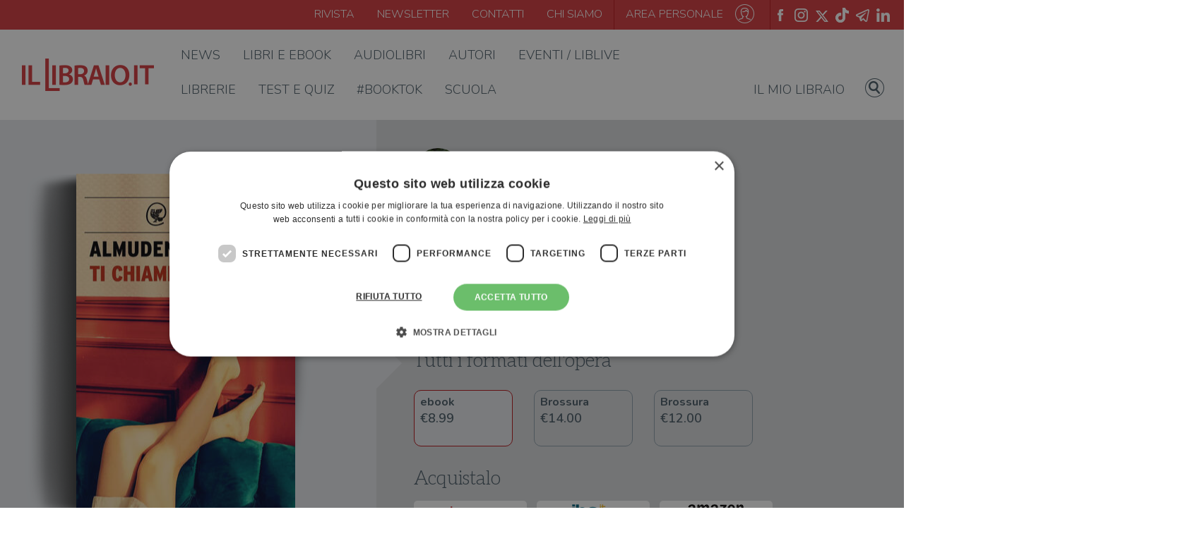

--- FILE ---
content_type: text/html; charset=UTF-8
request_url: https://www.illibraio.it/libri/almudena-grandes-ti-chiamero-venerdi-9788823500686/
body_size: 67876
content:

<!DOCTYPE html>
<html lang="it">

	<head>
		<meta charset="UTF-8">
		<meta content="width=device-width, initial-scale=1, maximum-scale=1, shrink-to-fit=no" name="viewport">

		<title>&quot;Ti chiamerò Venerdì&quot; di Almudena Grandes - ebook - Guanda Narrativa - Il Libraio</title>
		<script type="application/ld+json">
	[{"@context": "https://schema.org","@type": "BreadcrumbList","itemListElement": [{"@type": "ListItem","position": 1,"name": "Libri","item": "https://www.illibraio.it/libri/"},{"@type": "ListItem","position": 2,"name": "Ti chiamer&amp;ograve; Venerd&amp;igrave;","item": "https://www.illibraio.it/libri/almudena-grandes-ti-chiamero-venerdi-9788823500686/"}]},{"@context":"https://schema.org","@type":"Book","name" : "Ti chiamerò Venerdì","image": "https://img.illibraio.it/images/9788823500686_92_1000_0_75.jpg","author":{"@type":"Person","name":"Almudena Grandes"},"url" : "https://www.illibraio.it/libri/almudena-grandes-ti-chiamero-venerdi-9788823500686/","abstract": "«&lt;i&gt;Almudena Grandes è una delle più grandi scrittrici del nostro tempo.&lt;/i&gt;»&lt;br/&gt;&lt;b&gt;Mario Vargas Llosa, Premio Nobel per la letteratura&lt;/b&gt;&lt;br/&gt;&lt;br/&gt;Nei meandri di una vibrante Madrid lo scettico Benito Marín, un uomo quasi deforme ma animato da un indomabile impulso di vita e di amore, si aggira dispensando il suo eros tirannico e crudo. Intorno a lui prende corpo, intessuta di vicende e ricordi, un'odissea straordinariamente folta di personaggi, soprattutto femminili: l'adolescente Conchi, procace e scanzonata; Teresa, la misteriosa donna in giallo; Paquita, la prostituta irredenta; la moglie Auri, graziosa ma un po' insulsa. E, sopra ogni altra, Manuela, la ragazza di campagna trapiantata nella capitale, che vive in una comune immersa nel precario mondo del teatro e degli artisti. Tutto fuorché avvenente, Manuela è l'anima quasi gemella che Benito chiamerà «Venerdì», come il compagno che rompe la solitudine di Robinson, e che per la sua istintiva fiducia e naturalezza diventa il simbolo dell'apertura, solare e incondizionata, verso tutto quanto la vita può offrire in dono agli esseri umani.","workExample" : [{"@type": "Book","isbn": "9788823500686","datePublished" : "2012-05-03 00:00:00","bookFormat": "https://schema.org/EBook","numberOfPages": "364","potentialAction":{"@type":"ReadAction","target":{"@type":"EntryPoint","urlTemplate":"https://www.illibraio.it/libri/almudena-grandes-ti-chiamero-venerdi-9788823500686/","actionPlatform":["http://schema.org/DesktopWebPlatform","http://schema.org/MobileWebPlatform"]},"expectsAcceptanceOf":{"@type":"Offer","Price":8.99,"priceCurrency":"EUR","eligibleRegion" : {"@type":"Country","name":"IT"},"availability": "http://schema.org/InStock"}}}],"publisher": {"@type": "Organization","name": "Guanda"}}]
</script>

		<!-- <link rel="shortcut icon" type="image/x-icon" href="/assets/img/favicon.png" /> -->
		<link rel="apple-touch-icon" sizes="57x57" href="https://www.illibraio.it/wp-content/themes/illibraio/assets/img/libLogo.ico/apple-icon-57x57.png">
		<link rel="apple-touch-icon" sizes="60x60" href="https://www.illibraio.it/wp-content/themes/illibraio/assets/img/libLogo.ico/apple-icon-60x60.png">
		<link rel="apple-touch-icon" sizes="72x72" href="https://www.illibraio.it/wp-content/themes/illibraio/assets/img/libLogo.ico/apple-icon-72x72.png">
		<link rel="apple-touch-icon" sizes="76x76" href="https://www.illibraio.it/wp-content/themes/illibraio/assets/img/libLogo.ico/apple-icon-76x76.png">
		<link rel="apple-touch-icon" sizes="114x114" href="https://www.illibraio.it/wp-content/themes/illibraio/assets/img/libLogo.ico/apple-icon-114x114.png">
		<link rel="apple-touch-icon" sizes="120x120" href="https://www.illibraio.it/wp-content/themes/illibraio/assets/img/libLogo.ico/apple-icon-120x120.png">
		<link rel="apple-touch-icon" sizes="144x144" href="https://www.illibraio.it/wp-content/themes/illibraio/assets/img/libLogo.ico/apple-icon-144x144.png">
		<link rel="apple-touch-icon" sizes="152x152" href="https://www.illibraio.it/wp-content/themes/illibraio/assets/img/libLogo.ico/apple-icon-152x152.png">
		<link rel="apple-touch-icon" sizes="180x180" href="https://www.illibraio.it/wp-content/themes/illibraio/assets/img/libLogo.ico/apple-icon-180x180.png">
		<link rel="icon" type="image/png" sizes="192x192"  href="https://www.illibraio.it/wp-content/themes/illibraio/assets/img/libLogo.ico/android-icon-192x192.png">
		<link rel="icon" type="image/png" sizes="32x32" href="https://www.illibraio.it/wp-content/themes/illibraio/assets/img/libLogo.ico/favicon-32x32.png">
		<link rel="icon" type="image/png" sizes="96x96" href="https://www.illibraio.it/wp-content/themes/illibraio/assets/img/libLogo.ico/favicon-96x96.png">
		<link rel="icon" type="image/png" sizes="16x16" href="https://www.illibraio.it/wp-content/themes/illibraio/assets/img/libLogo.ico/favicon-16x16.png">
		<link rel="manifest" href="https://www.illibraio.it/wp-content/themes/illibraio/assets/img/libLogo.ico/manifest.json">
		<meta name="msapplication-TileColor" content="#ffffff">
		<meta name="msapplication-TileImage" content="https://www.illibraio.it/wp-content/themes/illibraio/assets/img/libLogo.ico/ms-icon-144x144.png">
		<meta name="theme-color" content="#ffffff">
		
				<!-- Google Tag Manager -->
		<script>(function(w,d,s,l,i){w[l]=w[l]||[];w[l].push({'gtm.start':
		new Date().getTime(),event:'gtm.js'});var f=d.getElementsByTagName(s)[0],
		j=d.createElement(s),dl=l!='dataLayer'?'&l='+l:'';j.async=true;j.src=
		'https://www.googletagmanager.com/gtm.js?id='+i+dl;f.parentNode.insertBefore(j,f);
		})(window,document,'script','dataLayer','GTM-WG2MTPB');</script>
		<!-- End Google Tag Manager -->

		<script data-cfasync="false" data-no-defer="1" data-no-minify="1" data-no-optimize="1">var ewww_webp_supported=!1;function check_webp_feature(A,e){var w;e=void 0!==e?e:function(){},ewww_webp_supported?e(ewww_webp_supported):((w=new Image).onload=function(){ewww_webp_supported=0<w.width&&0<w.height,e&&e(ewww_webp_supported)},w.onerror=function(){e&&e(!1)},w.src="data:image/webp;base64,"+{alpha:"UklGRkoAAABXRUJQVlA4WAoAAAAQAAAAAAAAAAAAQUxQSAwAAAARBxAR/Q9ERP8DAABWUDggGAAAABQBAJ0BKgEAAQAAAP4AAA3AAP7mtQAAAA=="}[A])}check_webp_feature("alpha");</script><script data-cfasync="false" data-no-defer="1" data-no-minify="1" data-no-optimize="1">var Arrive=function(c,w){"use strict";if(c.MutationObserver&&"undefined"!=typeof HTMLElement){var r,a=0,u=(r=HTMLElement.prototype.matches||HTMLElement.prototype.webkitMatchesSelector||HTMLElement.prototype.mozMatchesSelector||HTMLElement.prototype.msMatchesSelector,{matchesSelector:function(e,t){return e instanceof HTMLElement&&r.call(e,t)},addMethod:function(e,t,r){var a=e[t];e[t]=function(){return r.length==arguments.length?r.apply(this,arguments):"function"==typeof a?a.apply(this,arguments):void 0}},callCallbacks:function(e,t){t&&t.options.onceOnly&&1==t.firedElems.length&&(e=[e[0]]);for(var r,a=0;r=e[a];a++)r&&r.callback&&r.callback.call(r.elem,r.elem);t&&t.options.onceOnly&&1==t.firedElems.length&&t.me.unbindEventWithSelectorAndCallback.call(t.target,t.selector,t.callback)},checkChildNodesRecursively:function(e,t,r,a){for(var i,n=0;i=e[n];n++)r(i,t,a)&&a.push({callback:t.callback,elem:i}),0<i.childNodes.length&&u.checkChildNodesRecursively(i.childNodes,t,r,a)},mergeArrays:function(e,t){var r,a={};for(r in e)e.hasOwnProperty(r)&&(a[r]=e[r]);for(r in t)t.hasOwnProperty(r)&&(a[r]=t[r]);return a},toElementsArray:function(e){return e=void 0!==e&&("number"!=typeof e.length||e===c)?[e]:e}}),e=(l.prototype.addEvent=function(e,t,r,a){a={target:e,selector:t,options:r,callback:a,firedElems:[]};return this._beforeAdding&&this._beforeAdding(a),this._eventsBucket.push(a),a},l.prototype.removeEvent=function(e){for(var t,r=this._eventsBucket.length-1;t=this._eventsBucket[r];r--)e(t)&&(this._beforeRemoving&&this._beforeRemoving(t),(t=this._eventsBucket.splice(r,1))&&t.length&&(t[0].callback=null))},l.prototype.beforeAdding=function(e){this._beforeAdding=e},l.prototype.beforeRemoving=function(e){this._beforeRemoving=e},l),t=function(i,n){var o=new e,l=this,s={fireOnAttributesModification:!1};return o.beforeAdding(function(t){var e=t.target;e!==c.document&&e!==c||(e=document.getElementsByTagName("html")[0]);var r=new MutationObserver(function(e){n.call(this,e,t)}),a=i(t.options);r.observe(e,a),t.observer=r,t.me=l}),o.beforeRemoving(function(e){e.observer.disconnect()}),this.bindEvent=function(e,t,r){t=u.mergeArrays(s,t);for(var a=u.toElementsArray(this),i=0;i<a.length;i++)o.addEvent(a[i],e,t,r)},this.unbindEvent=function(){var r=u.toElementsArray(this);o.removeEvent(function(e){for(var t=0;t<r.length;t++)if(this===w||e.target===r[t])return!0;return!1})},this.unbindEventWithSelectorOrCallback=function(r){var a=u.toElementsArray(this),i=r,e="function"==typeof r?function(e){for(var t=0;t<a.length;t++)if((this===w||e.target===a[t])&&e.callback===i)return!0;return!1}:function(e){for(var t=0;t<a.length;t++)if((this===w||e.target===a[t])&&e.selector===r)return!0;return!1};o.removeEvent(e)},this.unbindEventWithSelectorAndCallback=function(r,a){var i=u.toElementsArray(this);o.removeEvent(function(e){for(var t=0;t<i.length;t++)if((this===w||e.target===i[t])&&e.selector===r&&e.callback===a)return!0;return!1})},this},i=new function(){var s={fireOnAttributesModification:!1,onceOnly:!1,existing:!1};function n(e,t,r){return!(!u.matchesSelector(e,t.selector)||(e._id===w&&(e._id=a++),-1!=t.firedElems.indexOf(e._id)))&&(t.firedElems.push(e._id),!0)}var c=(i=new t(function(e){var t={attributes:!1,childList:!0,subtree:!0};return e.fireOnAttributesModification&&(t.attributes=!0),t},function(e,i){e.forEach(function(e){var t=e.addedNodes,r=e.target,a=[];null!==t&&0<t.length?u.checkChildNodesRecursively(t,i,n,a):"attributes"===e.type&&n(r,i)&&a.push({callback:i.callback,elem:r}),u.callCallbacks(a,i)})})).bindEvent;return i.bindEvent=function(e,t,r){t=void 0===r?(r=t,s):u.mergeArrays(s,t);var a=u.toElementsArray(this);if(t.existing){for(var i=[],n=0;n<a.length;n++)for(var o=a[n].querySelectorAll(e),l=0;l<o.length;l++)i.push({callback:r,elem:o[l]});if(t.onceOnly&&i.length)return r.call(i[0].elem,i[0].elem);setTimeout(u.callCallbacks,1,i)}c.call(this,e,t,r)},i},o=new function(){var a={};function i(e,t){return u.matchesSelector(e,t.selector)}var n=(o=new t(function(){return{childList:!0,subtree:!0}},function(e,r){e.forEach(function(e){var t=e.removedNodes,e=[];null!==t&&0<t.length&&u.checkChildNodesRecursively(t,r,i,e),u.callCallbacks(e,r)})})).bindEvent;return o.bindEvent=function(e,t,r){t=void 0===r?(r=t,a):u.mergeArrays(a,t),n.call(this,e,t,r)},o};d(HTMLElement.prototype),d(NodeList.prototype),d(HTMLCollection.prototype),d(HTMLDocument.prototype),d(Window.prototype);var n={};return s(i,n,"unbindAllArrive"),s(o,n,"unbindAllLeave"),n}function l(){this._eventsBucket=[],this._beforeAdding=null,this._beforeRemoving=null}function s(e,t,r){u.addMethod(t,r,e.unbindEvent),u.addMethod(t,r,e.unbindEventWithSelectorOrCallback),u.addMethod(t,r,e.unbindEventWithSelectorAndCallback)}function d(e){e.arrive=i.bindEvent,s(i,e,"unbindArrive"),e.leave=o.bindEvent,s(o,e,"unbindLeave")}}(window,void 0),ewww_webp_supported=!1;function check_webp_feature(e,t){var r;ewww_webp_supported?t(ewww_webp_supported):((r=new Image).onload=function(){ewww_webp_supported=0<r.width&&0<r.height,t(ewww_webp_supported)},r.onerror=function(){t(!1)},r.src="data:image/webp;base64,"+{alpha:"UklGRkoAAABXRUJQVlA4WAoAAAAQAAAAAAAAAAAAQUxQSAwAAAARBxAR/Q9ERP8DAABWUDggGAAAABQBAJ0BKgEAAQAAAP4AAA3AAP7mtQAAAA==",animation:"UklGRlIAAABXRUJQVlA4WAoAAAASAAAAAAAAAAAAQU5JTQYAAAD/////AABBTk1GJgAAAAAAAAAAAAAAAAAAAGQAAABWUDhMDQAAAC8AAAAQBxAREYiI/gcA"}[e])}function ewwwLoadImages(e){if(e){for(var t=document.querySelectorAll(".batch-image img, .image-wrapper a, .ngg-pro-masonry-item a, .ngg-galleria-offscreen-seo-wrapper a"),r=0,a=t.length;r<a;r++)ewwwAttr(t[r],"data-src",t[r].getAttribute("data-webp")),ewwwAttr(t[r],"data-thumbnail",t[r].getAttribute("data-webp-thumbnail"));for(var i=document.querySelectorAll("div.woocommerce-product-gallery__image"),r=0,a=i.length;r<a;r++)ewwwAttr(i[r],"data-thumb",i[r].getAttribute("data-webp-thumb"))}for(var n=document.querySelectorAll("video"),r=0,a=n.length;r<a;r++)ewwwAttr(n[r],"poster",e?n[r].getAttribute("data-poster-webp"):n[r].getAttribute("data-poster-image"));for(var o,l=document.querySelectorAll("img.ewww_webp_lazy_load"),r=0,a=l.length;r<a;r++)e&&(ewwwAttr(l[r],"data-lazy-srcset",l[r].getAttribute("data-lazy-srcset-webp")),ewwwAttr(l[r],"data-srcset",l[r].getAttribute("data-srcset-webp")),ewwwAttr(l[r],"data-lazy-src",l[r].getAttribute("data-lazy-src-webp")),ewwwAttr(l[r],"data-src",l[r].getAttribute("data-src-webp")),ewwwAttr(l[r],"data-orig-file",l[r].getAttribute("data-webp-orig-file")),ewwwAttr(l[r],"data-medium-file",l[r].getAttribute("data-webp-medium-file")),ewwwAttr(l[r],"data-large-file",l[r].getAttribute("data-webp-large-file")),null!=(o=l[r].getAttribute("srcset"))&&!1!==o&&o.includes("R0lGOD")&&ewwwAttr(l[r],"src",l[r].getAttribute("data-lazy-src-webp"))),l[r].className=l[r].className.replace(/\bewww_webp_lazy_load\b/,"");for(var s=document.querySelectorAll(".ewww_webp"),r=0,a=s.length;r<a;r++)e?(ewwwAttr(s[r],"srcset",s[r].getAttribute("data-srcset-webp")),ewwwAttr(s[r],"src",s[r].getAttribute("data-src-webp")),ewwwAttr(s[r],"data-orig-file",s[r].getAttribute("data-webp-orig-file")),ewwwAttr(s[r],"data-medium-file",s[r].getAttribute("data-webp-medium-file")),ewwwAttr(s[r],"data-large-file",s[r].getAttribute("data-webp-large-file")),ewwwAttr(s[r],"data-large_image",s[r].getAttribute("data-webp-large_image")),ewwwAttr(s[r],"data-src",s[r].getAttribute("data-webp-src"))):(ewwwAttr(s[r],"srcset",s[r].getAttribute("data-srcset-img")),ewwwAttr(s[r],"src",s[r].getAttribute("data-src-img"))),s[r].className=s[r].className.replace(/\bewww_webp\b/,"ewww_webp_loaded");window.jQuery&&jQuery.fn.isotope&&jQuery.fn.imagesLoaded&&(jQuery(".fusion-posts-container-infinite").imagesLoaded(function(){jQuery(".fusion-posts-container-infinite").hasClass("isotope")&&jQuery(".fusion-posts-container-infinite").isotope()}),jQuery(".fusion-portfolio:not(.fusion-recent-works) .fusion-portfolio-wrapper").imagesLoaded(function(){jQuery(".fusion-portfolio:not(.fusion-recent-works) .fusion-portfolio-wrapper").isotope()}))}function ewwwWebPInit(e){ewwwLoadImages(e),ewwwNggLoadGalleries(e),document.arrive(".ewww_webp",function(){ewwwLoadImages(e)}),document.arrive(".ewww_webp_lazy_load",function(){ewwwLoadImages(e)}),document.arrive("videos",function(){ewwwLoadImages(e)}),"loading"==document.readyState?document.addEventListener("DOMContentLoaded",ewwwJSONParserInit):("undefined"!=typeof galleries&&ewwwNggParseGalleries(e),ewwwWooParseVariations(e))}function ewwwAttr(e,t,r){null!=r&&!1!==r&&e.setAttribute(t,r)}function ewwwJSONParserInit(){"undefined"!=typeof galleries&&check_webp_feature("alpha",ewwwNggParseGalleries),check_webp_feature("alpha",ewwwWooParseVariations)}function ewwwWooParseVariations(e){if(e)for(var t=document.querySelectorAll("form.variations_form"),r=0,a=t.length;r<a;r++){var i=t[r].getAttribute("data-product_variations"),n=!1;try{for(var o in i=JSON.parse(i))void 0!==i[o]&&void 0!==i[o].image&&(void 0!==i[o].image.src_webp&&(i[o].image.src=i[o].image.src_webp,n=!0),void 0!==i[o].image.srcset_webp&&(i[o].image.srcset=i[o].image.srcset_webp,n=!0),void 0!==i[o].image.full_src_webp&&(i[o].image.full_src=i[o].image.full_src_webp,n=!0),void 0!==i[o].image.gallery_thumbnail_src_webp&&(i[o].image.gallery_thumbnail_src=i[o].image.gallery_thumbnail_src_webp,n=!0),void 0!==i[o].image.thumb_src_webp&&(i[o].image.thumb_src=i[o].image.thumb_src_webp,n=!0));n&&ewwwAttr(t[r],"data-product_variations",JSON.stringify(i))}catch(e){}}}function ewwwNggParseGalleries(e){if(e)for(var t in galleries){var r=galleries[t];galleries[t].images_list=ewwwNggParseImageList(r.images_list)}}function ewwwNggLoadGalleries(e){e&&document.addEventListener("ngg.galleria.themeadded",function(e,t){window.ngg_galleria._create_backup=window.ngg_galleria.create,window.ngg_galleria.create=function(e,t){var r=$(e).data("id");return galleries["gallery_"+r].images_list=ewwwNggParseImageList(galleries["gallery_"+r].images_list),window.ngg_galleria._create_backup(e,t)}})}function ewwwNggParseImageList(e){for(var t in e){var r=e[t];if(void 0!==r["image-webp"]&&(e[t].image=r["image-webp"],delete e[t]["image-webp"]),void 0!==r["thumb-webp"]&&(e[t].thumb=r["thumb-webp"],delete e[t]["thumb-webp"]),void 0!==r.full_image_webp&&(e[t].full_image=r.full_image_webp,delete e[t].full_image_webp),void 0!==r.srcsets)for(var a in r.srcsets)nggSrcset=r.srcsets[a],void 0!==r.srcsets[a+"-webp"]&&(e[t].srcsets[a]=r.srcsets[a+"-webp"],delete e[t].srcsets[a+"-webp"]);if(void 0!==r.full_srcsets)for(var i in r.full_srcsets)nggFSrcset=r.full_srcsets[i],void 0!==r.full_srcsets[i+"-webp"]&&(e[t].full_srcsets[i]=r.full_srcsets[i+"-webp"],delete e[t].full_srcsets[i+"-webp"])}return e}check_webp_feature("alpha",ewwwWebPInit);</script><script type="text/javascript">
	var libData = {
		ajaxUrl: 'https://www.illibraio.it/wp-admin/admin-ajax.php',
		profileUrl: 'https://www.illibraio.it/profilo/',
		userIsLogged: false	}
</script>
<meta name='robots' content='index, follow, max-image-preview:large, max-snippet:-1, max-video-preview:-1' />
<script type="text/javascript" charset="UTF-8" data-cs-platform="wordpress" src="https://cdn.cookie-script.com/s/a5f7346f28e643e61a4b751499ea47a9.js" id="cookie_script-js-with"></script><link rel="canonical" href="https://www.illibraio.it/libri/almudena-grandes-ti-chiamero-venerdi-9788823500686/" />
<meta name="description" content="«Almudena Grandes è una delle più grandi scrittrici del nostro tempo.»Mario Vargas Llosa, Premio Nobel per la letteraturaNei meandri di una vibrante Ma" />
<meta property="fb:app_id" content="768433174605133" />
<meta property="og:locale" content="it_IT" />
<meta property="og:type" content="article" />
<meta property="og:title" content="&quot;Ti chiamerò Venerdì&quot; di Almudena Grandes - ebook - Guanda Narrativa - Il Libraio" />
<meta property="og:description" content="«Almudena Grandes è una delle più grandi scrittrici del nostro tempo.»Mario Vargas Llosa, Premio Nobel per la letteraturaNei meandri di una vibrante Ma" />
<meta property="og:url" content="https://www.illibraio.it/libri/almudena-grandes-ti-chiamero-venerdi-9788823500686/" />
<meta property="og:site_name" content="ilLibraio.it" />
<meta property="og:image" content="https://www.illibraio.it/wp-content/themes/illibraio/share-img-book/book.php?id=9788823500686" />
<meta property="og:image:secure_url" content="https://www.illibraio.it/wp-content/themes/illibraio/share-img-book/book.php?id=9788823500686" />
<meta property="og:image:width" content="1200" />
<meta property="og:image:height" content="628" />
<meta name="twitter:card" content="summary_large_image" />
<meta name="twitter:description" content="«Almudena Grandes è una delle più grandi scrittrici del nostro tempo.»Mario Vargas Llosa, Premio Nobel per la letteraturaNei meandri di una vibrante Ma" />
<meta name="twitter:title" content="&quot;Ti chiamerò Venerdì&quot; di Almudena Grandes - ebook - Guanda Narrativa - Il Libraio" />
<meta name="twitter:image" content="https://www.illibraio.it/wp-content/themes/illibraio/share-img-book/book.php?id=9788823500686" />

	<!-- This site is optimized with the Yoast SEO Premium plugin v26.8 (Yoast SEO v26.8) - https://yoast.com/product/yoast-seo-premium-wordpress/ -->
	<!-- / Yoast SEO Premium plugin. -->


<link rel='dns-prefetch' href='//stackpath.bootstrapcdn.com' />
<link rel='dns-prefetch' href='//fonts.googleapis.com' />
<link rel="alternate" type="application/rss+xml" title="ilLibraio.it &raquo; Feed" href="https://www.illibraio.it/feed/" />
<link rel="alternate" type="application/rss+xml" title="ilLibraio.it &raquo; Feed dei commenti" href="https://www.illibraio.it/comments/feed/" />
<style id='wp-img-auto-sizes-contain-inline-css' type='text/css'>
img:is([sizes=auto i],[sizes^="auto," i]){contain-intrinsic-size:3000px 1500px}
/*# sourceURL=wp-img-auto-sizes-contain-inline-css */
</style>
<style id='wp-emoji-styles-inline-css' type='text/css'>

	img.wp-smiley, img.emoji {
		display: inline !important;
		border: none !important;
		box-shadow: none !important;
		height: 1em !important;
		width: 1em !important;
		margin: 0 0.07em !important;
		vertical-align: -0.1em !important;
		background: none !important;
		padding: 0 !important;
	}
/*# sourceURL=wp-emoji-styles-inline-css */
</style>
<style id='wp-block-library-inline-css' type='text/css'>
:root{--wp-block-synced-color:#7a00df;--wp-block-synced-color--rgb:122,0,223;--wp-bound-block-color:var(--wp-block-synced-color);--wp-editor-canvas-background:#ddd;--wp-admin-theme-color:#007cba;--wp-admin-theme-color--rgb:0,124,186;--wp-admin-theme-color-darker-10:#006ba1;--wp-admin-theme-color-darker-10--rgb:0,107,160.5;--wp-admin-theme-color-darker-20:#005a87;--wp-admin-theme-color-darker-20--rgb:0,90,135;--wp-admin-border-width-focus:2px}@media (min-resolution:192dpi){:root{--wp-admin-border-width-focus:1.5px}}.wp-element-button{cursor:pointer}:root .has-very-light-gray-background-color{background-color:#eee}:root .has-very-dark-gray-background-color{background-color:#313131}:root .has-very-light-gray-color{color:#eee}:root .has-very-dark-gray-color{color:#313131}:root .has-vivid-green-cyan-to-vivid-cyan-blue-gradient-background{background:linear-gradient(135deg,#00d084,#0693e3)}:root .has-purple-crush-gradient-background{background:linear-gradient(135deg,#34e2e4,#4721fb 50%,#ab1dfe)}:root .has-hazy-dawn-gradient-background{background:linear-gradient(135deg,#faaca8,#dad0ec)}:root .has-subdued-olive-gradient-background{background:linear-gradient(135deg,#fafae1,#67a671)}:root .has-atomic-cream-gradient-background{background:linear-gradient(135deg,#fdd79a,#004a59)}:root .has-nightshade-gradient-background{background:linear-gradient(135deg,#330968,#31cdcf)}:root .has-midnight-gradient-background{background:linear-gradient(135deg,#020381,#2874fc)}:root{--wp--preset--font-size--normal:16px;--wp--preset--font-size--huge:42px}.has-regular-font-size{font-size:1em}.has-larger-font-size{font-size:2.625em}.has-normal-font-size{font-size:var(--wp--preset--font-size--normal)}.has-huge-font-size{font-size:var(--wp--preset--font-size--huge)}.has-text-align-center{text-align:center}.has-text-align-left{text-align:left}.has-text-align-right{text-align:right}.has-fit-text{white-space:nowrap!important}#end-resizable-editor-section{display:none}.aligncenter{clear:both}.items-justified-left{justify-content:flex-start}.items-justified-center{justify-content:center}.items-justified-right{justify-content:flex-end}.items-justified-space-between{justify-content:space-between}.screen-reader-text{border:0;clip-path:inset(50%);height:1px;margin:-1px;overflow:hidden;padding:0;position:absolute;width:1px;word-wrap:normal!important}.screen-reader-text:focus{background-color:#ddd;clip-path:none;color:#444;display:block;font-size:1em;height:auto;left:5px;line-height:normal;padding:15px 23px 14px;text-decoration:none;top:5px;width:auto;z-index:100000}html :where(.has-border-color){border-style:solid}html :where([style*=border-top-color]){border-top-style:solid}html :where([style*=border-right-color]){border-right-style:solid}html :where([style*=border-bottom-color]){border-bottom-style:solid}html :where([style*=border-left-color]){border-left-style:solid}html :where([style*=border-width]){border-style:solid}html :where([style*=border-top-width]){border-top-style:solid}html :where([style*=border-right-width]){border-right-style:solid}html :where([style*=border-bottom-width]){border-bottom-style:solid}html :where([style*=border-left-width]){border-left-style:solid}html :where(img[class*=wp-image-]){height:auto;max-width:100%}:where(figure){margin:0 0 1em}html :where(.is-position-sticky){--wp-admin--admin-bar--position-offset:var(--wp-admin--admin-bar--height,0px)}@media screen and (max-width:600px){html :where(.is-position-sticky){--wp-admin--admin-bar--position-offset:0px}}

/*# sourceURL=wp-block-library-inline-css */
</style><style id='global-styles-inline-css' type='text/css'>
:root{--wp--preset--aspect-ratio--square: 1;--wp--preset--aspect-ratio--4-3: 4/3;--wp--preset--aspect-ratio--3-4: 3/4;--wp--preset--aspect-ratio--3-2: 3/2;--wp--preset--aspect-ratio--2-3: 2/3;--wp--preset--aspect-ratio--16-9: 16/9;--wp--preset--aspect-ratio--9-16: 9/16;--wp--preset--color--black: #000000;--wp--preset--color--cyan-bluish-gray: #abb8c3;--wp--preset--color--white: #ffffff;--wp--preset--color--pale-pink: #f78da7;--wp--preset--color--vivid-red: #cf2e2e;--wp--preset--color--luminous-vivid-orange: #ff6900;--wp--preset--color--luminous-vivid-amber: #fcb900;--wp--preset--color--light-green-cyan: #7bdcb5;--wp--preset--color--vivid-green-cyan: #00d084;--wp--preset--color--pale-cyan-blue: #8ed1fc;--wp--preset--color--vivid-cyan-blue: #0693e3;--wp--preset--color--vivid-purple: #9b51e0;--wp--preset--gradient--vivid-cyan-blue-to-vivid-purple: linear-gradient(135deg,rgb(6,147,227) 0%,rgb(155,81,224) 100%);--wp--preset--gradient--light-green-cyan-to-vivid-green-cyan: linear-gradient(135deg,rgb(122,220,180) 0%,rgb(0,208,130) 100%);--wp--preset--gradient--luminous-vivid-amber-to-luminous-vivid-orange: linear-gradient(135deg,rgb(252,185,0) 0%,rgb(255,105,0) 100%);--wp--preset--gradient--luminous-vivid-orange-to-vivid-red: linear-gradient(135deg,rgb(255,105,0) 0%,rgb(207,46,46) 100%);--wp--preset--gradient--very-light-gray-to-cyan-bluish-gray: linear-gradient(135deg,rgb(238,238,238) 0%,rgb(169,184,195) 100%);--wp--preset--gradient--cool-to-warm-spectrum: linear-gradient(135deg,rgb(74,234,220) 0%,rgb(151,120,209) 20%,rgb(207,42,186) 40%,rgb(238,44,130) 60%,rgb(251,105,98) 80%,rgb(254,248,76) 100%);--wp--preset--gradient--blush-light-purple: linear-gradient(135deg,rgb(255,206,236) 0%,rgb(152,150,240) 100%);--wp--preset--gradient--blush-bordeaux: linear-gradient(135deg,rgb(254,205,165) 0%,rgb(254,45,45) 50%,rgb(107,0,62) 100%);--wp--preset--gradient--luminous-dusk: linear-gradient(135deg,rgb(255,203,112) 0%,rgb(199,81,192) 50%,rgb(65,88,208) 100%);--wp--preset--gradient--pale-ocean: linear-gradient(135deg,rgb(255,245,203) 0%,rgb(182,227,212) 50%,rgb(51,167,181) 100%);--wp--preset--gradient--electric-grass: linear-gradient(135deg,rgb(202,248,128) 0%,rgb(113,206,126) 100%);--wp--preset--gradient--midnight: linear-gradient(135deg,rgb(2,3,129) 0%,rgb(40,116,252) 100%);--wp--preset--font-size--small: 13px;--wp--preset--font-size--medium: 20px;--wp--preset--font-size--large: 36px;--wp--preset--font-size--x-large: 42px;--wp--preset--spacing--20: 0.44rem;--wp--preset--spacing--30: 0.67rem;--wp--preset--spacing--40: 1rem;--wp--preset--spacing--50: 1.5rem;--wp--preset--spacing--60: 2.25rem;--wp--preset--spacing--70: 3.38rem;--wp--preset--spacing--80: 5.06rem;--wp--preset--shadow--natural: 6px 6px 9px rgba(0, 0, 0, 0.2);--wp--preset--shadow--deep: 12px 12px 50px rgba(0, 0, 0, 0.4);--wp--preset--shadow--sharp: 6px 6px 0px rgba(0, 0, 0, 0.2);--wp--preset--shadow--outlined: 6px 6px 0px -3px rgb(255, 255, 255), 6px 6px rgb(0, 0, 0);--wp--preset--shadow--crisp: 6px 6px 0px rgb(0, 0, 0);}:where(.is-layout-flex){gap: 0.5em;}:where(.is-layout-grid){gap: 0.5em;}body .is-layout-flex{display: flex;}.is-layout-flex{flex-wrap: wrap;align-items: center;}.is-layout-flex > :is(*, div){margin: 0;}body .is-layout-grid{display: grid;}.is-layout-grid > :is(*, div){margin: 0;}:where(.wp-block-columns.is-layout-flex){gap: 2em;}:where(.wp-block-columns.is-layout-grid){gap: 2em;}:where(.wp-block-post-template.is-layout-flex){gap: 1.25em;}:where(.wp-block-post-template.is-layout-grid){gap: 1.25em;}.has-black-color{color: var(--wp--preset--color--black) !important;}.has-cyan-bluish-gray-color{color: var(--wp--preset--color--cyan-bluish-gray) !important;}.has-white-color{color: var(--wp--preset--color--white) !important;}.has-pale-pink-color{color: var(--wp--preset--color--pale-pink) !important;}.has-vivid-red-color{color: var(--wp--preset--color--vivid-red) !important;}.has-luminous-vivid-orange-color{color: var(--wp--preset--color--luminous-vivid-orange) !important;}.has-luminous-vivid-amber-color{color: var(--wp--preset--color--luminous-vivid-amber) !important;}.has-light-green-cyan-color{color: var(--wp--preset--color--light-green-cyan) !important;}.has-vivid-green-cyan-color{color: var(--wp--preset--color--vivid-green-cyan) !important;}.has-pale-cyan-blue-color{color: var(--wp--preset--color--pale-cyan-blue) !important;}.has-vivid-cyan-blue-color{color: var(--wp--preset--color--vivid-cyan-blue) !important;}.has-vivid-purple-color{color: var(--wp--preset--color--vivid-purple) !important;}.has-black-background-color{background-color: var(--wp--preset--color--black) !important;}.has-cyan-bluish-gray-background-color{background-color: var(--wp--preset--color--cyan-bluish-gray) !important;}.has-white-background-color{background-color: var(--wp--preset--color--white) !important;}.has-pale-pink-background-color{background-color: var(--wp--preset--color--pale-pink) !important;}.has-vivid-red-background-color{background-color: var(--wp--preset--color--vivid-red) !important;}.has-luminous-vivid-orange-background-color{background-color: var(--wp--preset--color--luminous-vivid-orange) !important;}.has-luminous-vivid-amber-background-color{background-color: var(--wp--preset--color--luminous-vivid-amber) !important;}.has-light-green-cyan-background-color{background-color: var(--wp--preset--color--light-green-cyan) !important;}.has-vivid-green-cyan-background-color{background-color: var(--wp--preset--color--vivid-green-cyan) !important;}.has-pale-cyan-blue-background-color{background-color: var(--wp--preset--color--pale-cyan-blue) !important;}.has-vivid-cyan-blue-background-color{background-color: var(--wp--preset--color--vivid-cyan-blue) !important;}.has-vivid-purple-background-color{background-color: var(--wp--preset--color--vivid-purple) !important;}.has-black-border-color{border-color: var(--wp--preset--color--black) !important;}.has-cyan-bluish-gray-border-color{border-color: var(--wp--preset--color--cyan-bluish-gray) !important;}.has-white-border-color{border-color: var(--wp--preset--color--white) !important;}.has-pale-pink-border-color{border-color: var(--wp--preset--color--pale-pink) !important;}.has-vivid-red-border-color{border-color: var(--wp--preset--color--vivid-red) !important;}.has-luminous-vivid-orange-border-color{border-color: var(--wp--preset--color--luminous-vivid-orange) !important;}.has-luminous-vivid-amber-border-color{border-color: var(--wp--preset--color--luminous-vivid-amber) !important;}.has-light-green-cyan-border-color{border-color: var(--wp--preset--color--light-green-cyan) !important;}.has-vivid-green-cyan-border-color{border-color: var(--wp--preset--color--vivid-green-cyan) !important;}.has-pale-cyan-blue-border-color{border-color: var(--wp--preset--color--pale-cyan-blue) !important;}.has-vivid-cyan-blue-border-color{border-color: var(--wp--preset--color--vivid-cyan-blue) !important;}.has-vivid-purple-border-color{border-color: var(--wp--preset--color--vivid-purple) !important;}.has-vivid-cyan-blue-to-vivid-purple-gradient-background{background: var(--wp--preset--gradient--vivid-cyan-blue-to-vivid-purple) !important;}.has-light-green-cyan-to-vivid-green-cyan-gradient-background{background: var(--wp--preset--gradient--light-green-cyan-to-vivid-green-cyan) !important;}.has-luminous-vivid-amber-to-luminous-vivid-orange-gradient-background{background: var(--wp--preset--gradient--luminous-vivid-amber-to-luminous-vivid-orange) !important;}.has-luminous-vivid-orange-to-vivid-red-gradient-background{background: var(--wp--preset--gradient--luminous-vivid-orange-to-vivid-red) !important;}.has-very-light-gray-to-cyan-bluish-gray-gradient-background{background: var(--wp--preset--gradient--very-light-gray-to-cyan-bluish-gray) !important;}.has-cool-to-warm-spectrum-gradient-background{background: var(--wp--preset--gradient--cool-to-warm-spectrum) !important;}.has-blush-light-purple-gradient-background{background: var(--wp--preset--gradient--blush-light-purple) !important;}.has-blush-bordeaux-gradient-background{background: var(--wp--preset--gradient--blush-bordeaux) !important;}.has-luminous-dusk-gradient-background{background: var(--wp--preset--gradient--luminous-dusk) !important;}.has-pale-ocean-gradient-background{background: var(--wp--preset--gradient--pale-ocean) !important;}.has-electric-grass-gradient-background{background: var(--wp--preset--gradient--electric-grass) !important;}.has-midnight-gradient-background{background: var(--wp--preset--gradient--midnight) !important;}.has-small-font-size{font-size: var(--wp--preset--font-size--small) !important;}.has-medium-font-size{font-size: var(--wp--preset--font-size--medium) !important;}.has-large-font-size{font-size: var(--wp--preset--font-size--large) !important;}.has-x-large-font-size{font-size: var(--wp--preset--font-size--x-large) !important;}
/*# sourceURL=global-styles-inline-css */
</style>

<style id='classic-theme-styles-inline-css' type='text/css'>
/*! This file is auto-generated */
.wp-block-button__link{color:#fff;background-color:#32373c;border-radius:9999px;box-shadow:none;text-decoration:none;padding:calc(.667em + 2px) calc(1.333em + 2px);font-size:1.125em}.wp-block-file__button{background:#32373c;color:#fff;text-decoration:none}
/*# sourceURL=/wp-includes/css/classic-themes.min.css */
</style>
<link rel='stylesheet' id='ep_general_styles-css' href='https://www.illibraio.it/wp-content/plugins/elasticpress/dist/css/general-styles.css?ver=66295efe92a630617c00' type='text/css' media='all' />
<link rel='stylesheet' id='bootstrap-css' href='https://stackpath.bootstrapcdn.com/bootstrap/4.3.1/css/bootstrap.min.css' type='text/css' media='all' />
<link rel='stylesheet' id='nunito-font-css' href='https://fonts.googleapis.com/css?family=Nunito:300,400,600,700&#038;display=swap' type='text/css' media='all' />
<link rel='stylesheet' id='aleo-font-css' href='https://fonts.googleapis.com/css?family=Aleo:300,300i,400,400i,700,700i&#038;display=swap' type='text/css' media='all' />
<link rel='stylesheet' id='owlcarousel-css' href='https://www.illibraio.it/wp-content/themes/illibraio/assets/js/owlcarousel/owl.carousel.min.css' type='text/css' media='all' />
<link rel='stylesheet' id='owlcarousel-theme-css' href='https://www.illibraio.it/wp-content/themes/illibraio/assets/js/owlcarousel/owl.theme.default.min.css' type='text/css' media='all' />
<link rel='stylesheet' id='iaki-main-css' href='https://www.illibraio.it/wp-content/themes/illibraio/assets/css/main.css?ver=2.2' type='text/css' media='all' />
<link rel='stylesheet' id='select2-css' href='https://www.illibraio.it/wp-content/themes/illibraio/assets/vendors/select2-4.0.11/dist/css/select2.min.css' type='text/css' media='all' />
<link rel='stylesheet' id='jquery-ui-css' href='https://www.illibraio.it/wp-content/themes/illibraio/assets/vendors/jquery-ui-1.12.1/jquery-ui.min.css' type='text/css' media='all' />
<link rel='stylesheet' id='jquery-ui-structure-css' href='https://www.illibraio.it/wp-content/themes/illibraio/assets/vendors/jquery-ui-1.12.1/jquery-ui.structure.min.css' type='text/css' media='all' />
<link rel='stylesheet' id='jquery-ui-theme-css' href='https://www.illibraio.it/wp-content/themes/illibraio/assets/vendors/jquery-ui-1.12.1/jquery-ui.theme.min.css' type='text/css' media='all' />
<script type="text/javascript" src="https://www.illibraio.it/wp-includes/js/jquery/jquery.min.js?ver=3.7.1" id="jquery-core-js"></script>
<script type="text/javascript" src="https://www.illibraio.it/wp-includes/js/jquery/jquery-migrate.min.js?ver=3.4.1" id="jquery-migrate-js"></script>
<link rel="https://api.w.org/" href="https://www.illibraio.it/wp-json/" /><link rel="alternate" title="JSON" type="application/json" href="https://www.illibraio.it/wp-json/wp/v2/pages/49" /><link rel="EditURI" type="application/rsd+xml" title="RSD" href="https://www.illibraio.it/xmlrpc.php?rsd" />

<link rel='shortlink' href='https://www.illibraio.it/?p=49' />
<script type="text/javascript">

	var ajaxPostUrl = "https://www.illibraio.it/wp-admin/admin-ajax.php";

</script>
<noscript><style>.lazyload[data-src]{display:none !important;}</style></noscript><style>.lazyload{background-image:none !important;}.lazyload:before{background-image:none !important;}</style><link rel="icon" href="https://www.illibraio.it/wp-content/uploads/2023/03/cropped-ILLIBRAIO_FAVICON-35x35.png" sizes="32x32" />
<link rel="icon" href="https://www.illibraio.it/wp-content/uploads/2023/03/cropped-ILLIBRAIO_FAVICON-410x410.png" sizes="192x192" />
<link rel="apple-touch-icon" href="https://www.illibraio.it/wp-content/uploads/2023/03/cropped-ILLIBRAIO_FAVICON-190x190.png" />
<meta name="msapplication-TileImage" content="https://www.illibraio.it/wp-content/uploads/2023/03/cropped-ILLIBRAIO_FAVICON-410x410.png" />
	</head>

	<body class="wp-singular page-template page-template-single-book page-template-single-book-php page page-id-49 wp-theme-illibraio postid-9788823500686">

		<!-- Google Tag Manager (noscript) -->
		<noscript><iframe src="https://www.googletagmanager.com/ns.html?id=GTM-WG2MTPB"
		height="0" width="0" style="display:none;visibility:hidden"></iframe></noscript>
		<!-- End Google Tag Manager (noscript) -->

		<div id="fb-root"></div>
		<script>(function(d, s, id) {
				var js, fjs = d.getElementsByTagName(s)[0];
				if (d.getElementById(id)) return;
				js = d.createElement(s); js.id = id;
				js.src = "https://connect.facebook.net/it_IT/sdk.js#xfbml=1&version=v3.0";
				fjs.parentNode.insertBefore(js, fjs);
			}(document, 'script', 'facebook-jssdk'));</script>

		<div class="container-fluid">

			<header>
				<div class="row search-bar-wrapper">
	<div class="collapse col-12 pl-0 pr-0" id="searchBar">
		<form action="https://www.illibraio.it" method="get" id="search">
			<div class="form-row boxed">
				<div class="form-group col-12 p-4 mt-3">
					<label for="s">Cosa cerchi?</label>
					<input class="form-control form-control-lg" type="text" name="s" placeholder="Cerca..." value="">
					<input type="submit" value="Cerca">
					<button class="navbar-toggler search-close-btn" type="button" data-toggle="collapse" data-target="#searchBar" aria-controls="searchBar" aria-expanded="false" aria-label="Chiudi" title="Chiudi">
						<span class="search-icon ico-close"></span>
					</button>
				</div>
			</div>
		</form>
	</div>
</div>
<script> 
jQuery(document).ready(function(){
	jQuery('form#search input[type="text"]').keyup(function(){
		var count = jQuery(this).val().replace(/\s+/g, '').length;
		if(count > 2){
			jQuery('form#search input[type="submit"]').removeAttr('disabled');
			jQuery('form#search input[type="text"]').css('color', '#b71418');
		} else {
			jQuery('form#search input[type="submit"]').attr('disabled','disabled');
			jQuery('form#search input[type="text"]').css('color', '#8c9ea9');
		}
	}).trigger('keyup');
	
	jQuery('form#search').submit(function(e){
		jQuery(this).find('input[type="text"]').each(function(){
			jQuery(this).val(jQuery.trim(jQuery(this).val()));
		});
	});

});
</script>
				<div class="row d-none d-md-none d-lg-flex topbar">
	<div class="col-12 boxed">
		<ul id="menu-menu-in-alto" class="nav justify-content-end"><li id="menu-item-154" class="nav-item menu-item-154"><a class="nav-link" href="https://www.illibraio.it/la-rivista/">Rivista</a></li><li id="menu-item-126" class="nav-item menu-item-126"><a class="nav-link" href="https://www.illibraio.it/newsletter/">Newsletter</a></li><li id="menu-item-157" class="nav-item menu-item-157"><a class="nav-link" href="https://www.illibraio.it/contatti/">Contatti</a></li><li id="menu-item-163" class="nav-item menu-item-163"><a class="nav-link" href="https://www.illibraio.it/chi-siamo/">Chi siamo</a></li><li class="nav-item bordered"><a class="nav-link" href="https://www.illibraio.it/profilo/">Area Personale</a></li><li class="nav-item"><a class="nav-link pl-1 pr-1" href="https://www.facebook.com/illibraio"><span class="social-icon ico-facebook"></span></a></li><li class="nav-item"><a class="nav-link pl-1 pr-1" href="https://www.instagram.com/illibraioit/?hl=it"><span class="social-icon ico-instagram"></span></a></li><li class="nav-item"><a class="nav-link pl-1 pr-1" href="https://twitter.com/illibraio"><span class="social-icon ico-twitter"></span></a></li><li class="nav-item"><a class="nav-link pl-1 pr-1" href="https://www.tiktok.com/@illibraio.it"><span class="social-icon ico-tiktok"></span></a></li><li class="nav-item"><a class="nav-link pl-1 pr-1" href="https://t.me/s/illibraio"><span class="social-icon ico-telegram"></span></a></li><li class="nav-item"><a class="nav-link pl-1 pr-1" href="https://www.linkedin.com/company/illibraioit/"><span class="social-icon ico-linkedin"></span></a></li></ul>	</div>
</div>

				<nav class="navbar navbar-expand-lg navbar-light navbar-main d-none d-md-none d-lg-flex"><!-- pl-5-->
	<div class="boxed">
				<a class="navbar-brand" href="https://www.illibraio.it"><img class="logo-header ml-md-1 lazyload ewww_webp_lazy_load" width="190" src="[data-uri]" alt="ilLibraio.it" data-src="https://www.illibraio.it/wp-content/themes/illibraio/assets/img/logo-illibraio.png" decoding="async" data-eio-rwidth="190" data-eio-rheight="50" data-src-webp="https://www.illibraio.it/wp-content/themes/illibraio/assets/img/logo-illibraio.png.webp"><noscript><img class="logo-header ml-md-1" width="190" src="https://www.illibraio.it/wp-content/themes/illibraio/assets/img/logo-illibraio.png" alt="ilLibraio.it" data-eio="l"></noscript></a>
				<div class="collapse navbar-collapse" id="navbarMain">

			<ul id="menu-menu-principale-sx" class="navbar-nav mr-auto"><li id="menu-item-46" class="nav-item menu-item-46"><a class="nav-link" href="https://www.illibraio.it/news/">News</a></li><li id="menu-item-61" class="nav-item menu-item-61"><a class="nav-link" href="https://www.illibraio.it/libri/">Libri e Ebook</a></li><li id="menu-item-1385915" class="nav-item menu-item-1385915"><a class="nav-link" href="https://www.illibraio.it/audiolibri/">Audiolibri</a></li><li id="menu-item-94" class="nav-item menu-item-94"><a class="nav-link" href="https://www.illibraio.it/autori/">Autori</a></li><li id="menu-item-64" class="nav-item menu-item-64"><a class="nav-link" href="https://www.illibraio.it/eventi/">Eventi / LibLive</a></li><li id="menu-item-70" class="nav-item menu-item-70"><a class="nav-link" href="https://www.illibraio.it/librerie/">Librerie</a></li><li id="menu-item-1403579" class="nav-item menu-item-1403579"><a class="nav-link" href="https://www.illibraio.it/test-quiz/test/">Test e Quiz</a></li><li id="menu-item-1428267" class="nav-item menu-item-1428267"><a class="nav-link" href="https://www.illibraio.it/news/./booktok/">#BookTok</a></li><li id="menu-item-1442413" class="nav-item menu-item-1442413"><a class="nav-link" href="https://www.illibraio.it/scuola/">Scuola</a></li></ul>
			<ul id="menu-menu-principale-dx" class="navbar-nav mr-auto flex-row-reverse"><li id="menu-item-89" class="nav-item menu-item-89"><a class="nav-link" href="https://www.illibraio.it/il-mio-libraio/">Il Mio Libraio</a></li><li class="nav-items search-btn"><button class="navbar-toggler" type="button" data-toggle="collapse" data-target="#searchBar" aria-controls="searchBar" aria-expanded="false" aria-label="Ricerca"><span class="search-icon ico-search"></span></button></li></ul>
		</div>
	</div>
</nav>

				<nav class="navbar navbar-expand-lg navbar-light navbar-mobile d-block d-lg-none">
	<a class="navbar-brand" href="https://www.illibraio.it"><img class="logo-header lazyload ewww_webp_lazy_load" width="114" src="[data-uri]" alt="ilLibraio.it" data-src="https://www.illibraio.it/wp-content/themes/illibraio/assets/img/logo-illibraio.png" decoding="async" data-eio-rwidth="190" data-eio-rheight="50" data-src-webp="https://www.illibraio.it/wp-content/themes/illibraio/assets/img/logo-illibraio.png.webp"><noscript><img class="logo-header" width="114" src="https://www.illibraio.it/wp-content/themes/illibraio/assets/img/logo-illibraio.png" alt="ilLibraio.it" data-eio="l"></noscript></a>
	<button id="mobile-menu-trigger" class="navbar-toggler" type="button" data-toggle="collapse" data-target="#navbarMobile" aria-controls="navbarMobile" aria-expanded="false" aria-label="Menu">
		<span class="navbar-toggler-icon"></span>
	</button>

	<div class="collapse navbar-collapse" id="navbarMobile">
		<ul id="menu-menu-mobile" class="navbar-nav mr-auto"><li class="nav-item light-gray-bg cerca-field"><div class="nav-link pl-2 pr-2 text-right"><form action="" method="get"><input class="form-control" type="text" name="s" placeholder="Cerca nel sito"><input class="mobile-search-btn" type="submit" value="Cerca" /></form></div></li><li class="nav-item gray-bg area-personale"><a class="nav-link" href="https://www.illibraio.it/profilo/">Area Personale</a></li><li class="nav-item gray-bg"><div class="nav-link pl-1 pr-1 text-right"><a class="social-btn" href="https://www.facebook.com/illibraio"><span class="social-icon ico-facebook"></span></a><a class="social-btn" href="https://www.instagram.com/illibraioit/?hl=it"><span class="social-icon ico-instagram"></span></a><a class="social-btn" href="https://twitter.com/illibraio"><span class="social-icon ico-twitter"></span></a><a class="social-btn" href="https://www.tiktok.com/@illibraio.it"><span class="social-icon ico-tiktok"></span></a><a class="social-btn" href="https://t.me/s/illibraio"><span class="social-icon ico-telegram"></span></a><a class="social-btn" href="https://www.linkedin.com/company/illibraioit/"><span class="social-icon ico-linkedin"></span></a></div></li><li id="menu-item-48" class="nav-item menu-item-48"><a class="nav-link" href="https://www.illibraio.it/news/">News</a></li><li id="menu-item-60" class="nav-item menu-item-60"><a class="nav-link" href="https://www.illibraio.it/libri/">Libri e Ebook</a></li><li id="menu-item-1385916" class="nav-item menu-item-1385916"><a class="nav-link" href="https://www.illibraio.it/audiolibri/">Audiolibri</a></li><li id="menu-item-93" class="nav-item menu-item-93"><a class="nav-link" href="https://www.illibraio.it/autori/">Autori</a></li><li id="menu-item-65" class="nav-item menu-item-65"><a class="nav-link" href="https://www.illibraio.it/eventi/">Eventi</a></li><li id="menu-item-69" class="nav-item menu-item-69"><a class="nav-link" href="https://www.illibraio.it/librerie/">Librerie</a></li><li id="menu-item-1287409" class="nav-item menu-item-1287409"><a class="nav-link" href="https://www.illibraio.it/test-quiz/">Test e Quiz</a></li><li id="menu-item-1428271" class="nav-item menu-item-1428271"><a class="nav-link" href="https://www.illibraio.it/news/./booktok/">#BookTok</a></li><li id="menu-item-1442415" class="nav-item menu-item-1442415"><a class="nav-link" href="https://www.illibraio.it/scuola/">Scuola</a></li><li id="menu-item-90" class="nav-item menu-item-90"><a class="nav-link" href="https://www.illibraio.it/il-mio-libraio/">Il Mio Libraio</a></li><li id="menu-item-159" class="light-bg nav-item menu-item-159"><a class="nav-link" href="https://www.illibraio.it/la-rivista/">Rivista</a></li><li id="menu-item-127" class="light-bg nav-item menu-item-127"><a class="nav-link" href="https://www.illibraio.it/newsletter/">Newsletter</a></li><li id="menu-item-158" class="light-bg nav-item menu-item-158"><a class="nav-link" href="https://www.illibraio.it/contatti/">Contatti</a></li><li id="menu-item-162" class="light-bg nav-item menu-item-162"><a class="nav-link" href="https://www.illibraio.it/chi-siamo/">Chi siamo</a></li></ul>	</div>
</nav>
<div class="menu-dark-wrap"></div>
			</header>

			<div class="main-content">

<section class="header">
	<div class="row">
		<div class="col-12 col-lg-5 cover-wrap pl-lg-4 bg-color-lighter-gray bias bias-bottom bias-white bias-h45 no-frase">
			<div class="img-wrap">
				<div class="img ">
										<img src="https://img.illibraio.it/images/9788823500686_92_310_0_75.jpg" 
						alt="copertina Ti chiamer&ograve; Venerd&igrave;" width="310" class="skip-lazy">
					
					<img src="[data-uri]" class="book-shadow-large lazyload ewww_webp_lazy_load" data-src="https://www.illibraio.it/wp-content/themes/illibraio/assets/img/libro-ombra-large.png" decoding="async" data-eio-rwidth="450" data-eio-rheight="490" data-src-webp="https://www.illibraio.it/wp-content/themes/illibraio/assets/img/libro-ombra-large.png.webp"><noscript><img src="https://www.illibraio.it/wp-content/themes/illibraio/assets/img/libro-ombra-large.png" class="book-shadow-large" data-eio="l"></noscript>
				</div>
							</div>
		</div>
		<div class="col-12 bias bias-bottom bias-gray bias-h35 d-lg-none"></div>
		<div class="col-12 col-lg-7 book-info-wrap bg-color-gray bias bias-bottom bias-white bias-h45">
			<div class="book-author d-flex align-middle">
									<a href="https://www.illibraio.it/autori/almudena-grandes/"><img src="[data-uri]" width="68" alt="Almudena Grandes" data-src="https://bio.illibraio.it/images/2843670201946_92_68_0_75.jpg" decoding="async" class="lazyload"><noscript><img src="https://bio.illibraio.it/images/2843670201946_92_68_0_75.jpg" width="68" alt="Almudena Grandes" data-eio="l"></noscript></a>
					<div>
						<a class="author-link" href="https://www.illibraio.it/autori/almudena-grandes/"><span>Almudena Grandes</span></a>
						<a class="btn-author-follow" href="#" data-id="201946" data-obj-type="5">Segui</a>
					</div>
							</div>

			<h1 class="book-title">Ti chiamerò Venerdì</h1>


			<ul class="book-actions">
				<!--
				<li class="ascolta-estratto">
										<span>Ascolta l'estratto</span>
				</li>
				-->				
							</ul>

						<h3>Tutti i formati dell'opera</h3>
			<div id="book-formats" class="book-formats owl-carousel no-end">
												<div class="book-format  current">
										<a href="https://www.illibraio.it/libri/almudena-grandes-ti-chiamero-venerdi-9788823500686/">
						<span class="name">ebook</span>
						<span class="price">&euro;8.99</span>
											</a>
				</div>
												<div class="book-format ">
										<a href="https://www.illibraio.it/libri/almudena-grandes-ti-chiamero-venerdi-9788823532878/">
						<span class="name">Brossura</span>
						<span class="price">&euro;14.00</span>
											</a>
				</div>
												<div class="book-format ">
										<a href="https://www.illibraio.it/libri/almudena-grandes-ti-chiamero-venerdi-9788860887696/">
						<span class="name">Brossura</span>
						<span class="price">&euro;12.00</span>
											</a>
				</div>
							</div>
			
			<h3>Acquistalo</h3>
			<ul class="book-marketplaces">
		<li>
        <a href="https://ebook.illibraio.it/it/products/9788823500686" target="_blank">
            <img src="[data-uri]" alt="In libreria" class="lib-ico lazyload ewww_webp_lazy_load" data-src="https://www.illibraio.it/wp-content/themes/illibraio/assets/img/icons/illibraio-ico.png" decoding="async" data-eio-rwidth="80" data-eio-rheight="25" data-src-webp="https://www.illibraio.it/wp-content/themes/illibraio/assets/img/icons/illibraio-ico.png.webp"><noscript><img src="https://www.illibraio.it/wp-content/themes/illibraio/assets/img/icons/illibraio-ico.png" alt="In libreria" class="lib-ico" data-eio="l"></noscript>
		</a>
    </li>
    		<li>
        <a href="//clkuk.tradedoubler.com/click?p(217249)a(2390781)g(20336894)url(https://www.ibs.it/ser/serdsp.asp?isbn=9788823500686)" target="_blank">
            <img src="[data-uri]" alt="IBS Feltrinelli" data-src="https://www.illibraio.it/wp-content/themes/illibraio/assets/img/icons/ibs-feltrinelli-ico.png" decoding="async" class="lazyload" data-eio-rwidth="61" data-eio-rheight="25"><noscript><img src="https://www.illibraio.it/wp-content/themes/illibraio/assets/img/icons/ibs-feltrinelli-ico.png" alt="IBS Feltrinelli" data-eio="l"></noscript>
        </a>
    </li>
					<li>
					<a href="https://www.amazon.it/dp/B007ZSGQ9O?ie=UTF8&currency=EUR&language=it_IT&psc=1&tag=illibraio00-21" target="_blank">
						<img src="[data-uri]" alt="Amazon" data-src="https://www.illibraio.it/wp-content/themes/illibraio/assets/img/icons/amazon-ico.png" decoding="async" class="lazyload ewww_webp_lazy_load" data-eio-rwidth="80" data-eio-rheight="25" data-src-webp="https://www.illibraio.it/wp-content/themes/illibraio/assets/img/icons/amazon-ico.png.webp"><noscript><img src="https://www.illibraio.it/wp-content/themes/illibraio/assets/img/icons/amazon-ico.png" alt="Amazon" data-eio="l"></noscript>
					</a>
				</li>
						<li> 
			<a href="https://www.kobo.com/it/it/search?query=9788823500686" target="_blank">
				<img src="[data-uri]" alt="Kobo" data-src="https://www.illibraio.it/wp-content/themes/illibraio/assets/img/icons/kobo-ico.png" decoding="async" class="lazyload" data-eio-rwidth="133" data-eio-rheight="25"><noscript><img src="https://www.illibraio.it/wp-content/themes/illibraio/assets/img/icons/kobo-ico.png" alt="Kobo" data-eio="l"></noscript>
			</a>
		</li>
		<!--<li class="">
		<a href="" target="_blank">
			<img src="[data-uri]" alt="Feltrinelli" data-src="https://www.illibraio.it/wp-content/themes/illibraio/assets/img/icons/feltrinelli-ico.png" decoding="async" class="lazyload" data-eio-rwidth="67" data-eio-rheight="25"><noscript><img src="https://www.illibraio.it/wp-content/themes/illibraio/assets/img/icons/feltrinelli-ico.png" alt="Feltrinelli" data-eio="l"></noscript>
		</a>
	</li>
	-->
</ul>
		</div>
	</div>
</section>

<section class="content">
	<div class="row boxed-xl-only">
		<div class="col-12 col-lg-8 offset-lg-2 mt-5">

			
						<div class="sinossi">
				<h3>Sinossi</h3>
				<p>«<i>Almudena Grandes è una delle più grandi scrittrici del nostro tempo.</i>»<br/><b>Mario Vargas Llosa, Premio Nobel per la letteratura</b><br/><br/>Nei meandri di una vibrante Madrid lo scettico Benito Marín, un uomo quasi deforme ma animato da un indomabile impulso di vita e di amore, si aggira dispensando il suo eros tirannico e crudo. Intorno a lui prende corpo, intessuta di vicende e ricordi, un'odissea straordinariamente folta di personaggi, soprattutto femminili: l'adolescente Conchi, procace e scanzonata; Teresa, la misteriosa donna in giallo; Paquita, la prostituta irredenta; la moglie Auri, graziosa ma un po' insulsa. E, sopra ogni altra, Manuela, la ragazza di campagna trapiantata nella capitale, che vive in una comune immersa nel precario mondo del teatro e degli artisti. Tutto fuorché avvenente, Manuela è l'anima quasi gemella che Benito chiamerà «Venerdì», come il compagno che rompe la solitudine di Robinson, e che per la sua istintiva fiducia e naturalezza diventa il simbolo dell'apertura, solare e incondizionata, verso tutto quanto la vita può offrire in dono agli esseri umani.</p>
			</div>
			<ul class="book-info">
				<li>ISBN: 8823500680</li>
				<li>Casa Editrice: Guanda</li>
								<li>Pagine: 364</li>
								<li>Data di uscita: 03-05-2012</li>
							</ul>

			<ul class="social-share">
	<li class="facebook"><a class="fb-share" href="#" title="Condividi su Facebook"><span>Condividi su Facebook</span></a></li>
	<li class="twitter"><a class="tw-share" href="#" title="Condividi su Twitter"><span>Condividi su Twitter</span></a></li>
	<li class="whatsapp"><a class="wa-share" href="#" title="Condividi su WhatsApp"><span>Condividi su WhatsApp</span></a></li>
	<li class="telegram"><a class="tg-share" href="#" title="Condividi su Telegram"><span>Condividi su Telegram</span></a></li>
	<li class="linkedin"><a class="li-share" href="#" title="Condividi su LinkedIn"><span>Condividi su LinkedIn</span></a></li>
				<li class="salva"><a href="#" class="">Salva</a></li>
	</ul>
		</div>
	</div>
</section>

<section class="dove-trovarlo">
	<div class="row bias bias-bottom bias-beige bias-reverse bias-h90 bg-color-beige">
		<div class="col-12 col-lg-8 offset-lg-2 mt-2">
			<h3>Dove trovarlo</h3>
			<div class="price-wrap">
				<div class="price">&euro;8,99</div>
			</div>
			<ul class="book-marketplaces">
		<li>
        <a href="https://ebook.illibraio.it/it/products/9788823500686" target="_blank">
            <img src="[data-uri]" alt="In libreria" class="lib-ico lazyload ewww_webp_lazy_load" data-src="https://www.illibraio.it/wp-content/themes/illibraio/assets/img/icons/illibraio-ico.png" decoding="async" data-eio-rwidth="80" data-eio-rheight="25" data-src-webp="https://www.illibraio.it/wp-content/themes/illibraio/assets/img/icons/illibraio-ico.png.webp"><noscript><img src="https://www.illibraio.it/wp-content/themes/illibraio/assets/img/icons/illibraio-ico.png" alt="In libreria" class="lib-ico" data-eio="l"></noscript>
		</a>
    </li>
    		<li>
        <a href="//clkuk.tradedoubler.com/click?p(217249)a(2390781)g(20336894)url(https://www.ibs.it/ser/serdsp.asp?isbn=9788823500686)" target="_blank">
            <img src="[data-uri]" alt="IBS Feltrinelli" data-src="https://www.illibraio.it/wp-content/themes/illibraio/assets/img/icons/ibs-feltrinelli-ico.png" decoding="async" class="lazyload" data-eio-rwidth="61" data-eio-rheight="25"><noscript><img src="https://www.illibraio.it/wp-content/themes/illibraio/assets/img/icons/ibs-feltrinelli-ico.png" alt="IBS Feltrinelli" data-eio="l"></noscript>
        </a>
    </li>
					<li>
					<a href="https://www.amazon.it/dp/B007ZSGQ9O?ie=UTF8&currency=EUR&language=it_IT&psc=1&tag=illibraio00-21" target="_blank">
						<img src="[data-uri]" alt="Amazon" data-src="https://www.illibraio.it/wp-content/themes/illibraio/assets/img/icons/amazon-ico.png" decoding="async" class="lazyload ewww_webp_lazy_load" data-eio-rwidth="80" data-eio-rheight="25" data-src-webp="https://www.illibraio.it/wp-content/themes/illibraio/assets/img/icons/amazon-ico.png.webp"><noscript><img src="https://www.illibraio.it/wp-content/themes/illibraio/assets/img/icons/amazon-ico.png" alt="Amazon" data-eio="l"></noscript>
					</a>
				</li>
						<li> 
			<a href="https://www.kobo.com/it/it/search?query=9788823500686" target="_blank">
				<img src="[data-uri]" alt="Kobo" data-src="https://www.illibraio.it/wp-content/themes/illibraio/assets/img/icons/kobo-ico.png" decoding="async" class="lazyload" data-eio-rwidth="133" data-eio-rheight="25"><noscript><img src="https://www.illibraio.it/wp-content/themes/illibraio/assets/img/icons/kobo-ico.png" alt="Kobo" data-eio="l"></noscript>
			</a>
		</li>
		<!--<li class="">
		<a href="" target="_blank">
			<img src="[data-uri]" alt="Feltrinelli" data-src="https://www.illibraio.it/wp-content/themes/illibraio/assets/img/icons/feltrinelli-ico.png" decoding="async" class="lazyload" data-eio-rwidth="67" data-eio-rheight="25"><noscript><img src="https://www.illibraio.it/wp-content/themes/illibraio/assets/img/icons/feltrinelli-ico.png" alt="Feltrinelli" data-eio="l"></noscript>
		</a>
	</li>
	-->
</ul>
		</div>
	</div>
</section>






<section class="stessa-serie">
	<div class="row bias bias-top bias-white bias-h90">
		<div class="col-12">
			<div class="onlydesk"></div>
		</div>
	</div>
</section>
	
<section class="eventi-libraio_per_te">
	<div class="row boxed">
		<div class="col-12 col-lg-6 p-0">
			<!-- <div class="eventi bg-color-beige bias bias-bottom bias-white bias-h45"> -->
				<!-- <h3>Eventi</h3> -->
	<div class="book-search-form bg-color-white">
		<h3>Ancora alla ricerca del libro perfetto?</h3>
<h5>Compila uno o più campi e lo troverai</h5>

<form id="book-search" action="https://www.illibraio.it/ricerca-libri/" method="post">

	<div class="row">
		<div class="col-9 col-xl-4 form-group">
			<label for="genere">Genere</label>
			<select name="genere" class="genre-select" title="Scegli il genere letterario">
				<option value="">- Seleziona -</option>
									<option value="Azione e avventura">Azione e avventura</option>
									<option value="Bambini">Bambini</option>
									<option value="Business e Management">Business e Management</option>
									<option value="Classici">Classici</option>
									<option value="Cucina, manuali e varia">Cucina, manuali e varia</option>
									<option value="Dizionari ed enciclopedie">Dizionari ed enciclopedie</option>
									<option value="Gialli e mystery">Gialli e mystery</option>
									<option value="Graphic, fumetti e umorismo">Graphic, fumetti e umorismo</option>
									<option value="Letteratura">Letteratura</option>
									<option value="Narrativa fantastica">Narrativa fantastica</option>
									<option value="Narrativa generale">Narrativa generale</option>
									<option value="Poesia">Poesia</option>
									<option value="Politica, attualità e inchieste">Politica, attualità e inchieste</option>
									<option value="Psicologia e filosofia">Psicologia e filosofia</option>
									<option value="Ragazzi">Ragazzi</option>
									<option value="Saggistica generale">Saggistica generale</option>
									<option value="Scienze">Scienze</option>
									<option value="Storia">Storia</option>
									<option value="Thriller">Thriller</option>
									<option value="Viaggi">Viaggi</option>
							</select>
		</div>
	</div>

	<div class="row">
		<div class="col-9 col-xl-4 form-group">
			<label for="casa_editrice">Casa editrice</label>
			<select name="casa_editrice" class="genre-select" title="Scegli la casa editrice">
				<option value="">- Seleziona -</option>
									<option value="'round midnight">'round midnight</option>
									<option value="001 Edizioni">001 Edizioni</option>
									<option value="0111edizioni">0111edizioni</option>
									<option value="101 Edizioni">101 Edizioni</option>
									<option value="13Lab (Milano)">13Lab (Milano)</option>
									<option value="13Lab Edition">13Lab Edition</option>
									<option value="1886 Publishing">1886 Publishing</option>
									<option value="2000diciassette">2000diciassette</option>
									<option value="21 Editore">21 Editore</option>
									<option value="21/mo Secolo">21/mo Secolo</option>
									<option value="21lettere">21lettere</option>
									<option value="22 Publishing">22 Publishing</option>
									<option value="24 Ore Cultura">24 Ore Cultura</option>
									<option value="256 Edizioni">256 Edizioni</option>
									<option value="27 9">27 9</option>
									<option value="2Feditore">2Feditore</option>
									<option value="2G Libri">2G Libri</option>
									<option value="2M">2M</option>
									<option value="40GB">40GB</option>
									<option value="40due Edizioni">40due Edizioni</option>
									<option value="451">451</option>
									<option value="4Land">4Land</option>
									<option value="4Punte edizioni">4Punte edizioni</option>
									<option value="5 Continents Editions">5 Continents Editions</option>
									<option value="66th and 2nd">66th and 2nd</option>
									<option value="66thand2nd">66thand2nd</option>
									<option value="78Edizioni">78Edizioni</option>
									<option value="8TTO Edizioni">8TTO Edizioni</option>
									<option value="96 rue de-La-Fontaine Edizioni">96 rue de-La-Fontaine Edizioni</option>
									<option value="9970">9970</option>
									<option value="A & B">A & B</option>
									<option value="A&A di Marzia Carocci">A&A di Marzia Carocci</option>
									<option value="A&B srls">A&B srls</option>
									<option value="A.CAR.">A.CAR.</option>
									<option value="ABEditore">ABEditore</option>
									<option value="ABraCadabra">ABraCadabra</option>
									<option value="ACS (Milano)">ACS (Milano)</option>
									<option value="ADAPT University Press">ADAPT University Press</option>
									<option value="ADD - ART">ADD - ART</option>
									<option value="ADD Editore">ADD Editore</option>
									<option value="ADI Media">ADI Media</option>
									<option value="AER">AER</option>
									<option value="AG Book Publishing">AG Book Publishing</option>
									<option value="AGA (Cusano Milanino)">AGA (Cusano Milanino)</option>
									<option value="AGA Editrice">AGA Editrice</option>
									<option value="AGA Editrice (Cusano Milanino)">AGA Editrice (Cusano Milanino)</option>
									<option value="AGC">AGC</option>
									<option value="AIB">AIB</option>
									<option value="AIPB">AIPB</option>
									<option value="AIS Marche">AIS Marche</option>
									<option value="AITM - Associazione Internazionale Trevisani nel mondo">AITM - Associazione Internazionale Trevisani nel mondo</option>
									<option value="ALA Libri">ALA Libri</option>
									<option value="ALE">ALE</option>
									<option value="ALOA">ALOA</option>
									<option value="AMZ">AMZ</option>
									<option value="AP Editore">AP Editore</option>
									<option value="AP Sussidi Vocazionali">AP Sussidi Vocazionali</option>
									<option value="ARA Edizioni">ARA Edizioni</option>
									<option value="ARPA (Gavardo)">ARPA (Gavardo)</option>
									<option value="ARPOD">ARPOD</option>
									<option value="ASMEPA Edizioni">ASMEPA Edizioni</option>
									<option value="ATS Giacomo Catalani Editore">ATS Giacomo Catalani Editore</option>
									<option value="ATS Italia">ATS Italia</option>
									<option value="ATì Editore">ATì Editore</option>
									<option value="AVE">AVE</option>
									<option value="AW Books">AW Books</option>
									<option value="AZ Digital Press srl">AZ Digital Press srl</option>
									<option value="Ab Edizioni e Comunicazioni">Ab Edizioni e Comunicazioni</option>
									<option value="Ab Ovo Edizioni">Ab Ovo Edizioni</option>
									<option value="Abao Aqu">Abao Aqu</option>
									<option value="Abbot">Abbot</option>
									<option value="AbelPaper">AbelPaper</option>
									<option value="Aboca Edizioni">Aboca Edizioni</option>
									<option value="About Cities">About Cities</option>
									<option value="Abrabooks">Abrabooks</option>
									<option value="Abrigliasciolta">Abrigliasciolta</option>
									<option value="Abscondita">Abscondita</option>
									<option value="Absolutely Free">Absolutely Free</option>
									<option value="Abulafia">Abulafia</option>
									<option value="Academia Universa Press">Academia Universa Press</option>
									<option value="Accademia Artquiz">Accademia Artquiz</option>
									<option value="Accademia Degli Intronati">Accademia Degli Intronati</option>
									<option value="Accademia Edizioni ed Eventi">Accademia Edizioni ed Eventi</option>
									<option value="Accademia It. Medici Spec.">Accademia It. Medici Spec.</option>
									<option value="Accademia Italia">Accademia Italia</option>
									<option value="Accademia Naz. G. Galilei">Accademia Naz. G. Galilei</option>
									<option value="Accademia Nazionale di Santa Cecilia">Accademia Nazionale di Santa Cecilia</option>
									<option value="Accademia Olimpica">Accademia Olimpica</option>
									<option value="Accademia University Press">Accademia University Press</option>
									<option value="Accademia Vivarium Novum">Accademia Vivarium Novum</option>
									<option value="Accademia degli Incolti">Accademia degli Incolti</option>
									<option value="Accademia del Diritto">Accademia del Diritto</option>
									<option value="Accademia del Sole Blu">Accademia del Sole Blu</option>
									<option value="Accademia della Crusca">Accademia della Crusca</option>
									<option value="Accento">Accento</option>
									<option value="Accornero Edizioni">Accornero Edizioni</option>
									<option value="Acheron Books">Acheron Books</option>
									<option value="Aconyte Books">Aconyte Books</option>
									<option value="Acquario">Acquario</option>
									<option value="Acquario Romano">Acquario Romano</option>
									<option value="Acro-Pòlis">Acro-Pòlis</option>
									<option value="Acutamente">Acutamente</option>
									<option value="Ad Astra Edizioni">Ad Astra Edizioni</option>
									<option value="Ad Est dell'Equatore">Ad Est dell'Equatore</option>
									<option value="AdArte">AdArte</option>
									<option value="Adda">Adda</option>
									<option value="Addictions-Magenes Editoriale">Addictions-Magenes Editoriale</option>
									<option value="Adelphi">Adelphi</option>
									<option value="Adessoscrivo Edizioni">Adessoscrivo Edizioni</option>
									<option value="Adiaphora">Adiaphora</option>
									<option value="Adk Design">Adk Design</option>
									<option value="Adle">Adle</option>
									<option value="Adler">Adler</option>
									<option value="Adnkronos Libri">Adnkronos Libri</option>
									<option value="Adriano Gallina Editore">Adriano Gallina Editore</option>
									<option value="Aedel">Aedel</option>
									<option value="Aequilibrium">Aequilibrium</option>
									<option value="Aereostella">Aereostella</option>
									<option value="Aessegrafica">Aessegrafica</option>
									<option value="Aesthetica">Aesthetica</option>
									<option value="Affinità Elettive">Affinità Elettive</option>
									<option value="Affinità Elettive Edizioni">Affinità Elettive Edizioni</option>
									<option value="Affiori">Affiori</option>
									<option value="Agenzia Alcatraz">Agenzia Alcatraz</option>
									<option value="Agenzia Libraria Editrice">Agenzia Libraria Editrice</option>
									<option value="Agenzia Pensiero Creativo">Agenzia Pensiero Creativo</option>
									<option value="Agenzia X">Agenzia X</option>
									<option value="Ago Edizioni">Ago Edizioni</option>
									<option value="Agorà & Co. (Lugano)">Agorà & Co. (Lugano)</option>
									<option value="Agorà & Co. (Sarzana)">Agorà & Co. (Sarzana)</option>
									<option value="Agorà Factory">Agorà Factory</option>
									<option value="Agorà Libreria Editrice">Agorà Libreria Editrice</option>
									<option value="Agorà Nuragica">Agorà Nuragica</option>
									<option value="Agorà srl">Agorà srl</option>
									<option value="Agra">Agra</option>
									<option value="Aguaplano">Aguaplano</option>
									<option value="Aidif">Aidif</option>
									<option value="Aiep">Aiep</option>
									<option value="Aiep Editore">Aiep Editore</option>
									<option value="Aiora">Aiora</option>
									<option value="Aipsa">Aipsa</option>
									<option value="Airone">Airone</option>
									<option value="Akademeia">Akademeia</option>
									<option value="Al3vie">Al3vie</option>
									<option value="Alacrán">Alacrán</option>
									<option value="Alba Edizioni">Alba Edizioni</option>
									<option value="Albani">Albani</option>
									<option value="Albatros (Scafati)">Albatros (Scafati)</option>
									<option value="Albe Edizioni">Albe Edizioni</option>
									<option value="Albeggi">Albeggi</option>
									<option value="Albergo Adele">Albergo Adele</option>
									<option value="Albero delle Matite">Albero delle Matite</option>
									<option value="Alberti">Alberti</option>
									<option value="Albertini">Albertini</option>
									<option value="Alberto Bortoluzzi">Alberto Bortoluzzi</option>
									<option value="Alberto Brigo Editore">Alberto Brigo Editore</option>
									<option value="Alberto Perdisa Editore">Alberto Perdisa Editore</option>
									<option value="AlboVersorio">AlboVersorio</option>
									<option value="Alcheringa">Alcheringa</option>
									<option value="Alcionedizioni">Alcionedizioni</option>
									<option value="Aldenia Edizioni">Aldenia Edizioni</option>
									<option value="Alea (Bergamo)">Alea (Bergamo)</option>
									<option value="Alessandro">Alessandro</option>
									<option value="Alessandro Farnese">Alessandro Farnese</option>
									<option value="Alessandro Polidoro Editore">Alessandro Polidoro Editore</option>
									<option value="Alessandro Prevosto Editore">Alessandro Prevosto Editore</option>
									<option value="Alessandro Torchia Editore">Alessandro Torchia Editore</option>
									<option value="Aletheia Editore">Aletheia Editore</option>
									<option value="Aletti">Aletti</option>
									<option value="Aletti editore">Aletti editore</option>
									<option value="Alfa & Omega">Alfa & Omega</option>
									<option value="Alfa Editrice">Alfa Editrice</option>
									<option value="Alfani">Alfani</option>
									<option value="Algra">Algra</option>
									<option value="Ali Ribelli Edizioni">Ali Ribelli Edizioni</option>
									<option value="Ali&No">Ali&No</option>
									<option value="Alias">Alias</option>
									<option value="Alice Comunicazione">Alice Comunicazione</option>
									<option value="Alinari 24 Ore">Alinari 24 Ore</option>
									<option value="Alinari IDEA">Alinari IDEA</option>
									<option value="Alinea">Alinea</option>
									<option value="Alise Editore">Alise Editore</option>
									<option value="All Around">All Around</option>
									<option value="All Graphic Work">All Graphic Work</option>
									<option value="All'Insegna del Giglio">All'Insegna del Giglio</option>
									<option value="All'Insegna del Mare">All'Insegna del Mare</option>
									<option value="All'Insegna del Veltro">All'Insegna del Veltro</option>
									<option value="AllPaper">AllPaper</option>
									<option value="Allagalla">Allagalla</option>
									<option value="Allemandi">Allemandi</option>
									<option value="Alma">Alma</option>
									<option value="Alma Editore">Alma Editore</option>
									<option value="Alma.Media">Alma.Media</option>
									<option value="Alos">Alos</option>
									<option value="Alpes Italia">Alpes Italia</option>
									<option value="Alpha & Beta">Alpha & Beta</option>
									<option value="Alpha Test">Alpha Test</option>
									<option value="Alphabeta">Alphabeta</option>
									<option value="Alpine Studio">Alpine Studio</option>
									<option value="Alpinia">Alpinia</option>
									<option value="Altaforte Edizioni">Altaforte Edizioni</option>
									<option value="Altair4 Multimedia">Altair4 Multimedia</option>
									<option value="Alter Ego">Alter Ego</option>
									<option value="Alter Erebus">Alter Erebus</option>
									<option value="Altergraf">Altergraf</option>
									<option value="AltrEdizioni">AltrEdizioni</option>
									<option value="Altra Definizione">Altra Definizione</option>
									<option value="Altravista">Altravista</option>
									<option value="Altreconomia">Altreconomia</option>
									<option value="Altrecose">Altrecose</option>
									<option value="Altrevoci Edizioni">Altrevoci Edizioni</option>
									<option value="Altrimedia">Altrimedia</option>
									<option value="Altromondo (Quartesolo)">Altromondo (Quartesolo)</option>
									<option value="Altromondo Editore di qu.bi Me">Altromondo Editore di qu.bi Me</option>
									<option value="Alvivo Edizioni">Alvivo Edizioni</option>
									<option value="Alvorada">Alvorada</option>
									<option value="Always Publishing">Always Publishing</option>
									<option value="Alzani">Alzani</option>
									<option value="Amande">Amande</option>
									<option value="Ambrosia">Ambrosia</option>
									<option value="Amen">Amen</option>
									<option value="Amicarella Daniele">Amicarella Daniele</option>
									<option value="Amicizia Cristiana">Amicizia Cristiana</option>
									<option value="Amicizia Liturgica">Amicizia Liturgica</option>
									<option value="AmicoLibro">AmicoLibro</option>
									<option value="Amon">Amon</option>
									<option value="Amos Edizioni">Amos Edizioni</option>
									<option value="Ampelos">Ampelos</option>
									<option value="Amrita">Amrita</option>
									<option value="Analogon">Analogon</option>
									<option value="Ananda Edizioni">Ananda Edizioni</option>
									<option value="Ananke Lab">Ananke Lab</option>
									<option value="Anastasis">Anastasis</option>
									<option value="Ancilla">Ancilla</option>
									<option value="Ancora">Ancora</option>
									<option value="Andrea Livi Editore">Andrea Livi Editore</option>
									<option value="Andrea Moro">Andrea Moro</option>
									<option value="Andrea Pacilli Editore">Andrea Pacilli Editore</option>
									<option value="Andromeda">Andromeda</option>
									<option value="Anemos (Cavriglia)">Anemos (Cavriglia)</option>
									<option value="Anfiteatro">Anfiteatro</option>
									<option value="Anfora">Anfora</option>
									<option value="Angelica">Angelica</option>
									<option value="Angelicum University Press">Angelicum University Press</option>
									<option value="Angelini Photo Editore">Angelini Photo Editore</option>
									<option value="Angelo Colla Editore">Angelo Colla Editore</option>
									<option value="Angelo Mazzotta Editore">Angelo Mazzotta Editore</option>
									<option value="Anguana Edizioni">Anguana Edizioni</option>
									<option value="Anicia">Anicia</option>
									<option value="Anicia (Roma)">Anicia (Roma)</option>
									<option value="Anima Edizioni">Anima Edizioni</option>
									<option value="AnimaMundi Edizioni">AnimaMundi Edizioni</option>
									<option value="Annales">Annales</option>
									<option value="Anniluce">Anniluce</option>
									<option value="Anniversary Books">Anniversary Books</option>
									<option value="Annulli">Annulli</option>
									<option value="Anonima Impressori">Anonima Impressori</option>
									<option value="Another Coffee Stories">Another Coffee Stories</option>
									<option value="Ante Quem">Ante Quem</option>
									<option value="Antea (Taggia)">Antea (Taggia)</option>
									<option value="Antea Edizioni">Antea Edizioni</option>
									<option value="Anteferma Edizioni">Anteferma Edizioni</option>
									<option value="Antenore">Antenore</option>
									<option value="Anteo (Cavriago)">Anteo (Cavriago)</option>
									<option value="Anteprima Edizioni">Anteprima Edizioni</option>
									<option value="Anterem">Anterem</option>
									<option value="Antiche Porte">Antiche Porte</option>
									<option value="Antiga Edizioni">Antiga Edizioni</option>
									<option value="Antigone">Antigone</option>
									<option value="Antilia">Antilia</option>
									<option value="Antipodes">Antipodes</option>
									<option value="Antipodi">Antipodi</option>
									<option value="Antipodi Edizioni">Antipodi Edizioni</option>
									<option value="Antonianum">Antonianum</option>
									<option value="Antonino Romeo">Antonino Romeo</option>
									<option value="Antonio Delfino Editore">Antonio Delfino Editore</option>
									<option value="Antonio Mandese">Antonio Mandese</option>
									<option value="Antonio Mandese Editore">Antonio Mandese Editore</option>
									<option value="Antonio Tombolini Editore">Antonio Tombolini Editore</option>
									<option value="Antros">Antros</option>
									<option value="Apalòs">Apalòs</option>
									<option value="Ape Junior">Ape Junior</option>
									<option value="Apeiron Editori">Apeiron Editori</option>
									<option value="Apeiron Edizioni">Apeiron Edizioni</option>
									<option value="Apertamenteweb">Apertamenteweb</option>
									<option value="Apice Libri">Apice Libri</option>
									<option value="Apogeo">Apogeo</option>
									<option value="Apogeo Editore">Apogeo Editore</option>
									<option value="Apogeo Education">Apogeo Education</option>
									<option value="Apollo Edizioni">Apollo Edizioni</option>
									<option value="Aporema Edizioni">Aporema Edizioni</option>
									<option value="Apostolato della Preghiera">Apostolato della Preghiera</option>
									<option value="Apostrofo">Apostrofo</option>
									<option value="Appunti di Viaggio">Appunti di Viaggio</option>
									<option value="Araba Fenice">Araba Fenice</option>
									<option value="Aracne">Aracne</option>
									<option value="Aracne (Genzano di Roma)">Aracne (Genzano di Roma)</option>
									<option value="Aracne (Roma)">Aracne (Roma)</option>
									<option value="Aradia">Aradia</option>
									<option value="Aragno">Aragno</option>
									<option value="Aramirè">Aramirè</option>
									<option value="Arancia Publishing">Arancia Publishing</option>
									<option value="Aras Edizioni">Aras Edizioni</option>
									<option value="Arbor Libri">Arbor Libri</option>
									<option value="Arbor Sapientiae Editore">Arbor Sapientiae Editore</option>
									<option value="Arca">Arca</option>
									<option value="Arca Edizioni">Arca Edizioni</option>
									<option value="Arcadia Edizioni">Arcadia Edizioni</option>
									<option value="Arcana">Arcana</option>
									<option value="Archa">Archa</option>
									<option value="Archeoares">Archeoares</option>
									<option value="Archeolibri">Archeolibri</option>
									<option value="Archetipo Libri">Archetipo Libri</option>
									<option value="Archinto">Archinto</option>
									<option value="Archita">Archita</option>
									<option value="Architetti Roma Edizioni">Architetti Roma Edizioni</option>
									<option value="Archivi del Sud Edizioni">Archivi del Sud Edizioni</option>
									<option value="Archivio Segreto Vaticano">Archivio Segreto Vaticano</option>
									<option value="Archivio Storia">Archivio Storia</option>
									<option value="Arché">Arché</option>
									<option value="Arcidiocesi di Catania">Arcidiocesi di Catania</option>
									<option value="Arcipelago Edizioni">Arcipelago Edizioni</option>
									<option value="Arcipelago Itaca">Arcipelago Itaca</option>
									<option value="Arcobaleno">Arcobaleno</option>
									<option value="Arcoiris">Arcoiris</option>
									<option value="Arcolibri">Arcolibri</option>
									<option value="Ardea">Ardea</option>
									<option value="Ardita">Ardita</option>
									<option value="Area Blu Edizioni">Area Blu Edizioni</option>
									<option value="Area Navarra">Area Navarra</option>
									<option value="Ares">Ares</option>
									<option value="Argento Vivo Edizioni">Argento Vivo Edizioni</option>
									<option value="Argentodorato Editore">Argentodorato Editore</option>
									<option value="Argo">Argo</option>
									<option value="Argo libri">Argo libri</option>
									<option value="Argolibri">Argolibri</option>
									<option value="Argon Edizioni">Argon Edizioni</option>
									<option value="Argonauta">Argonauta</option>
									<option value="Argos">Argos</option>
									<option value="Arianna">Arianna</option>
									<option value="Arianna Editrice">Arianna Editrice</option>
									<option value="Ariele">Ariele</option>
									<option value="Ariesdue">Ariesdue</option>
									<option value="Ariete Multimedia">Ariete Multimedia</option>
									<option value="Aristea">Aristea</option>
									<option value="Arka">Arka</option>
									<option value="Arkadia">Arkadia</option>
									<option value="Arkhé">Arkhé</option>
									<option value="Armando Dadò Editore">Armando Dadò Editore</option>
									<option value="Armando Editore">Armando Editore</option>
									<option value="Armando Siciliano Editore">Armando Siciliano Editore</option>
									<option value="Armelin Musica">Armelin Musica</option>
									<option value="Armenia">Armenia</option>
									<option value="Armenio">Armenio</option>
									<option value="Armillaria">Armillaria</option>
									<option value="Arob">Arob</option>
									<option value="Arpeggio Libero">Arpeggio Libero</option>
									<option value="Arsenale">Arsenale</option>
									<option value="Arsenio Edizioni">Arsenio Edizioni</option>
									<option value="Art">Art</option>
									<option value="Art & Print Editrice">Art & Print Editrice</option>
									<option value="Art Factory">Art Factory</option>
									<option value="Art Now">Art Now</option>
									<option value="Art Photo">Art Photo</option>
									<option value="ArtEventBook">ArtEventBook</option>
									<option value="Arte Navale">Arte Navale</option>
									<option value="Arte dell'Io">Arte dell'Io</option>
									<option value="Arte di Essere (Campagnano)">Arte di Essere (Campagnano)</option>
									<option value="Arte'm">Arte'm</option>
									<option value="Artebambini">Artebambini</option>
									<option value="Artebaria">Artebaria</option>
									<option value="Artemia Nova Editrice">Artemia Nova Editrice</option>
									<option value="Artemide">Artemide</option>
									<option value="Artemis (Ozzano dell'Emilia)">Artemis (Ozzano dell'Emilia)</option>
									<option value="Artemis (Ozzano dell\'Emilia)">Artemis (Ozzano dell\'Emilia)</option>
									<option value="Arteta Edizioni">Arteta Edizioni</option>
									<option value="Artetetra Edizioni">Artetetra Edizioni</option>
									<option value="Arti Edizioni">Arti Edizioni</option>
									<option value="Arti Grafiche Leoanardi">Arti Grafiche Leoanardi</option>
									<option value="Arti Grafiche Palermitane">Arti Grafiche Palermitane</option>
									<option value="Arti Grafiche Parma">Arti Grafiche Parma</option>
									<option value="Artingenio Francesco Corsi">Artingenio Francesco Corsi</option>
									<option value="Artioli">Artioli</option>
									<option value="Artonauti">Artonauti</option>
									<option value="Artrust">Artrust</option>
									<option value="ArtstudioPaparo">ArtstudioPaparo</option>
									<option value="Arya">Arya</option>
									<option value="Asi Service">Asi Service</option>
									<option value="Asinochilegge">Asinochilegge</option>
									<option value="Aska Edizioni">Aska Edizioni</option>
									<option value="Asmodée Italia - Aconyte Books">Asmodée Italia - Aconyte Books</option>
									<option value="Aspis">Aspis</option>
									<option value="Asram Vidya">Asram Vidya</option>
									<option value="Ass. Akkuaria">Ass. Akkuaria</option>
									<option value="Ass. Cult. TraccePerLaMeta">Ass. Cult. TraccePerLaMeta</option>
									<option value="Ass. Culturale Dào Tóng">Ass. Culturale Dào Tóng</option>
									<option value="Ass. Culturale Il Foglio">Ass. Culturale Il Foglio</option>
									<option value="Ass. Editoriale Pro. Cattolica">Ass. Editoriale Pro. Cattolica</option>
									<option value="Ass. It. Cult. Castrovillari">Ass. It. Cult. Castrovillari</option>
									<option value="Ass. Italiana Sommelier">Ass. Italiana Sommelier</option>
									<option value="Ass. Multimage">Ass. Multimage</option>
									<option value="Ass. Opere Patmos">Ass. Opere Patmos</option>
									<option value="Ass. Orfini-Numeister">Ass. Orfini-Numeister</option>
									<option value="Ass. Primalpe Costanzo Martini">Ass. Primalpe Costanzo Martini</option>
									<option value="Ass. San Michele Arcangelo">Ass. San Michele Arcangelo</option>
									<option value="Ass. Sikeliana">Ass. Sikeliana</option>
									<option value="Ass. Terre Sommerse">Ass. Terre Sommerse</option>
									<option value="Assimil Italia">Assimil Italia</option>
									<option value="AssoBook">AssoBook</option>
									<option value="Associazione '9cento">Associazione '9cento</option>
									<option value="Associazione Amici del Liceo Galilei">Associazione Amici del Liceo Galilei</option>
									<option value="Associazione Aquile">Associazione Aquile</option>
									<option value="Associazione Ce.s.po.s">Associazione Ce.s.po.s</option>
									<option value="Associazione Centopassi aps">Associazione Centopassi aps</option>
									<option value="Associazione Conci">Associazione Conci</option>
									<option value="Associazione Culturale Euterpe">Associazione Culturale Euterpe</option>
									<option value="Associazione Culturale Il Rosa">Associazione Culturale Il Rosa</option>
									<option value="Associazione Culturale Kids Trip">Associazione Culturale Kids Trip</option>
									<option value="Associazione Culturale Pensier">Associazione Culturale Pensier</option>
									<option value="Associazione Culturale Pensieri in Piazza aps">Associazione Culturale Pensieri in Piazza aps</option>
									<option value="Associazione Culturale S'Alvure">Associazione Culturale S'Alvure</option>
									<option value="Associazione Culturale Terrae - Opificio Culturale Enogastronomico">Associazione Culturale Terrae - Opificio Culturale Enogastronomico</option>
									<option value="Associazione Emanuele Celesia,">Associazione Emanuele Celesia,</option>
									<option value="Associazione Emanuele Celesia, Amici della Biblioteca e del Museo del Finale">Associazione Emanuele Celesia, Amici della Biblioteca e del Museo del Finale</option>
									<option value="Associazione Infiniti Mondi">Associazione Infiniti Mondi</option>
									<option value="Associazione La Cevitou">Associazione La Cevitou</option>
									<option value="Associazione MUV Matera">Associazione MUV Matera</option>
									<option value="Associazione Nazionale Carabinieri">Associazione Nazionale Carabinieri</option>
									<option value="Associazione Opiche">Associazione Opiche</option>
									<option value="Associazione PuntoCritico">Associazione PuntoCritico</option>
									<option value="Associazione Strisciarossa">Associazione Strisciarossa</option>
									<option value="Associazione Università Popolare Editore">Associazione Università Popolare Editore</option>
									<option value="Associazione culturale La Luna">Associazione culturale La Luna</option>
									<option value="Associazione culturale Walking in Fabula - Percorsi tra natura e teatro">Associazione culturale Walking in Fabula - Percorsi tra natura e teatro</option>
									<option value="Astarte">Astarte</option>
									<option value="Astarte Edizioni">Astarte Edizioni</option>
									<option value="Astegiano">Astegiano</option>
									<option value="Astegiano (Marene)">Astegiano (Marene)</option>
									<option value="Asterios">Asterios</option>
									<option value="Asterisco">Asterisco</option>
									<option value="Astraea">Astraea</option>
									<option value="Astrid Éditions">Astrid Éditions</option>
									<option value="Astro Edizioni">Astro Edizioni</option>
									<option value="Astrolabio Ubaldini">Astrolabio Ubaldini</option>
									<option value="Astromica">Astromica</option>
									<option value="Asylum Press Editor">Asylum Press Editor</option>
									<option value="Atanòr">Atanòr</option>
									<option value="AtbEdizioni">AtbEdizioni</option>
									<option value="Atelier (Pistoia)">Atelier (Pistoia)</option>
									<option value="Atelier Grafico">Atelier Grafico</option>
									<option value="Atene Edizioni">Atene Edizioni</option>
									<option value="Atene del Canavese">Atene del Canavese</option>
									<option value="Athena Audiovisuals">Athena Audiovisuals</option>
									<option value="Athenaeum Edizioni Universitar">Athenaeum Edizioni Universitar</option>
									<option value="Athenaeum Edizioni Universitarie">Athenaeum Edizioni Universitarie</option>
									<option value="Athesia">Athesia</option>
									<option value="Atile">Atile</option>
									<option value="Atlante">Atlante</option>
									<option value="Atlante (Imola)">Atlante (Imola)</option>
									<option value="Atlantide (Roma)">Atlantide (Roma)</option>
									<option value="Atlantide Editore">Atlantide Editore</option>
									<option value="Atlas Edizioni">Atlas Edizioni</option>
									<option value="Atmosphere Libri">Atmosphere Libri</option>
									<option value="Attiliofraccaroeditore">Attiliofraccaroeditore</option>
									<option value="AttraVerso">AttraVerso</option>
									<option value="Audax">Audax</option>
									<option value="Audino">Audino</option>
									<option value="Auditorium">Auditorium</option>
									<option value="Augh!">Augh!</option>
									<option value="Aulino">Aulino</option>
									<option value="Aurea Nox">Aurea Nox</option>
									<option value="Aurelia">Aurelia</option>
									<option value="Aurora Boreale">Aurora Boreale</option>
									<option value="Aut Aut Edizioni">Aut Aut Edizioni</option>
									<option value="Autopubblicato">Autopubblicato</option>
									<option value="Autori Riuniti">Autori Riuniti</option>
									<option value="Autori d'impresa">Autori d'impresa</option>
									<option value="Auxilia">Auxilia</option>
									<option value="Auzou">Auzou</option>
									<option value="Avagliano">Avagliano</option>
									<option value="Avanguardia 21">Avanguardia 21</option>
									<option value="Avenue Media">Avenue Media</option>
									<option value="Aviani & Aviani editori">Aviani & Aviani editori</option>
									<option value="Aviation Collectables Company">Aviation Collectables Company</option>
									<option value="Avio Edizioni Scientifiche">Avio Edizioni Scientifiche</option>
									<option value="Aviolibri">Aviolibri</option>
									<option value="Ayros">Ayros</option>
									<option value="Azeta Fastpress">Azeta Fastpress</option>
									<option value="Azienda Speciale Palaexpo">Azienda Speciale Palaexpo</option>
									<option value="Azzurra Publishing">Azzurra Publishing</option>
									<option value="Aìsara">Aìsara</option>
									<option value="B & V Edizioni">B & V Edizioni</option>
									<option value="B&M Books and Magazines">B&M Books and Magazines</option>
									<option value="BABIDI-BÚ">BABIDI-BÚ</option>
									<option value="BB Europa">BB Europa</option>
									<option value="BCM">BCM</option>
									<option value="BE Editore">BE Editore</option>
									<option value="BE Edizioni">BE Edizioni</option>
									<option value="BEAT">BEAT</option>
									<option value="BF Publishing">BF Publishing</option>
									<option value="BFC Books">BFC Books</option>
									<option value="BFS Edizioni">BFS Edizioni</option>
									<option value="BMG Editrice">BMG Editrice</option>
									<option value="BQE Editrice">BQE Editrice</option>
									<option value="BTT">BTT</option>
									<option value="BUG">BUG</option>
									<option value="BUR Biblioteca Univ. Rizzoli">BUR Biblioteca Univ. Rizzoli</option>
									<option value="BZbooks Editore">BZbooks Editore</option>
									<option value="Babaji-Yoga">Babaji-Yoga</option>
									<option value="Babalibri">Babalibri</option>
									<option value="Babele">Babele</option>
									<option value="Babele Editore">Babele Editore</option>
									<option value="Bacchetta">Bacchetta</option>
									<option value="Bacchilega Editore">Bacchilega Editore</option>
									<option value="Baglieri Editrice">Baglieri Editrice</option>
									<option value="Baha'i">Baha'i</option>
									<option value="Bakemono Lab">Bakemono Lab</option>
									<option value="Baldini + Castoldi">Baldini + Castoldi</option>
									<option value="Balena Gobba">Balena Gobba</option>
									<option value="Ballon">Ballon</option>
									<option value="Balzano Editore - Librerie Il giardino della cultura">Balzano Editore - Librerie Il giardino della cultura</option>
									<option value="Bams Photo">Bams Photo</option>
									<option value="Bancaria Editrice">Bancaria Editrice</option>
									<option value="Bandecchi & Vivaldi">Bandecchi & Vivaldi</option>
									<option value="Bao Publishing">Bao Publishing</option>
									<option value="Baraldi">Baraldi</option>
									<option value="Barbanera">Barbanera</option>
									<option value="Barbera">Barbera</option>
									<option value="Barbera 1870 spa">Barbera 1870 spa</option>
									<option value="Barbès">Barbès</option>
									<option value="Bardi Edizioni">Bardi Edizioni</option>
									<option value="Barion">Barion</option>
									<option value="Barkov">Barkov</option>
									<option value="Barney">Barney</option>
									<option value="Barresi Giuseppe">Barresi Giuseppe</option>
									<option value="Barta">Barta</option>
									<option value="Bas Bleu">Bas Bleu</option>
									<option value="BasketCoach.Net">BasketCoach.Net</option>
									<option value="BastogiLibri">BastogiLibri</option>
									<option value="Battaglia">Battaglia</option>
									<option value="Battello Stampatore">Battello Stampatore</option>
									<option value="Baya Comics">Baya Comics</option>
									<option value="Be Happy">Be Happy</option>
									<option value="Be Strong">Be Strong</option>
									<option value="BeMore">BeMore</option>
									<option value="Becco Giallo">Becco Giallo</option>
									<option value="Beisler">Beisler</option>
									<option value="Belforte Salomone">Belforte Salomone</option>
									<option value="Believe Edizioni">Believe Edizioni</option>
									<option value="Bellafiore Susanna">Bellafiore Susanna</option>
									<option value="Bellavite">Bellavite</option>
									<option value="Bellavite Editore">Bellavite Editore</option>
									<option value="Bellerofonte">Bellerofonte</option>
									<option value="Belletti">Belletti</option>
									<option value="Belleville">Belleville</option>
									<option value="Beltrame">Beltrame</option>
									<option value="Belvedere (Latina)">Belvedere (Latina)</option>
									<option value="Ben Tibbetts">Ben Tibbetts</option>
									<option value="Beppe Grande Editore">Beppe Grande Editore</option>
									<option value="Bepress">Bepress</option>
									<option value="Beranu">Beranu</option>
									<option value="Berica Editrice">Berica Editrice</option>
									<option value="Bernacca Immagine">Bernacca Immagine</option>
									<option value="Bertani & C.">Bertani & C.</option>
									<option value="Bertato Ars et Religio">Bertato Ars et Religio</option>
									<option value="Bertelli">Bertelli</option>
									<option value="Bertelli Editori">Bertelli Editori</option>
									<option value="Bertoncello">Bertoncello</option>
									<option value="Bertoni">Bertoni</option>
									<option value="Bertoni Editore">Bertoni Editore</option>
									<option value="Besa muci">Besa muci</option>
									<option value="Bette">Bette</option>
									<option value="Betti">Betti</option>
									<option value="Betti Editrice">Betti Editrice</option>
									<option value="Bevivino">Bevivino</option>
									<option value="Biagio Ciuffreda">Biagio Ciuffreda</option>
									<option value="Biancoenero">Biancoenero</option>
									<option value="Bibenda">Bibenda</option>
									<option value="Bibi Book">Bibi Book</option>
									<option value="Biblink">Biblink</option>
									<option value="Biblion">Biblion</option>
									<option value="Bibliopolis">Bibliopolis</option>
									<option value="Bibliosofica">Bibliosofica</option>
									<option value="Biblioteca Apostolica Vaticana">Biblioteca Apostolica Vaticana</option>
									<option value="Biblioteca Cantonale di Lugano">Biblioteca Cantonale di Lugano</option>
									<option value="Biblioteca Clueb">Biblioteca Clueb</option>
									<option value="Biblioteca Francescana">Biblioteca Francescana</option>
									<option value="Biblioteca dei Leoni">Biblioteca dei Leoni</option>
									<option value="Biblioteca dell'Immagine">Biblioteca dell'Immagine</option>
									<option value="Biblioteca dell\'Immagine">Biblioteca dell\'Immagine</option>
									<option value="Biblioteca delle Soluzioni">Biblioteca delle Soluzioni</option>
									<option value="Bibliotheca Culinaria">Bibliotheca Culinaria</option>
									<option value="Bibliotheka Edizioni">Bibliotheka Edizioni</option>
									<option value="Biblos">Biblos</option>
									<option value="Bidigi">Bidigi</option>
									<option value="Bietti">Bietti</option>
									<option value="Bignami">Bignami</option>
									<option value="Billeci">Billeci</option>
									<option value="BioGuida">BioGuida</option>
									<option value="Biomedia">Biomedia</option>
									<option value="Biplane Edizioni">Biplane Edizioni</option>
									<option value="Bis">Bis</option>
									<option value="Bit Culturali">Bit Culturali</option>
									<option value="Bizzarro Books">Bizzarro Books</option>
									<option value="Black Cat-Cideb">Black Cat-Cideb</option>
									<option value="Black Dog">Black Dog</option>
									<option value="Black Velvet">Black Velvet</option>
									<option value="Black Wolf Edition">Black Wolf Edition</option>
									<option value="Blackie">Blackie</option>
									<option value="Blitos">Blitos</option>
									<option value="Blonk">Blonk</option>
									<option value="Bloodbuster">Bloodbuster</option>
									<option value="Blu Atlantide">Blu Atlantide</option>
									<option value="Blu Edizioni">Blu Edizioni</option>
									<option value="Blues Brothers">Blues Brothers</option>
									<option value="Bocconi University Press">Bocconi University Press</option>
									<option value="Boh!">Boh!</option>
									<option value="Bohem Press Italia">Bohem Press Italia</option>
									<option value="Bohumil">Bohumil</option>
									<option value="Bohumil Edizioni">Bohumil Edizioni</option>
									<option value="Bolaffi">Bolaffi</option>
									<option value="Bolis">Bolis</option>
									<option value="Bollati Boringhieri">Bollati Boringhieri</option>
									<option value="Bologna University Press">Bologna University Press</option>
									<option value="Bomore">Bomore</option>
									<option value="Bompiani">Bompiani</option>
									<option value="Bonacci">Bonacci</option>
									<option value="Bonaccorso">Bonaccorso</option>
									<option value="Bonaccorso Editore">Bonaccorso Editore</option>
									<option value="Bonanno">Bonanno</option>
									<option value="Bonechi">Bonechi</option>
									<option value="Bonfirraro">Bonfirraro</option>
									<option value="Bonomi">Bonomi</option>
									<option value="Bonomo">Bonomo</option>
									<option value="Bononia University Press">Bononia University Press</option>
									<option value="Book Editore">Book Editore</option>
									<option value="Book Time">Book Time</option>
									<option value="BookTribu">BookTribu</option>
									<option value="Bookers Edizioni">Bookers Edizioni</option>
									<option value="Booklet Milano">Booklet Milano</option>
									<option value="Bookme">Bookme</option>
									<option value="Bookness">Bookness</option>
									<option value="Bookroad">Bookroad</option>
									<option value="Books & Company">Books & Company</option>
									<option value="Booksprint">Booksprint</option>
									<option value="BooksprintEdizioni">BooksprintEdizioni</option>
									<option value="Bookstones">Bookstones</option>
									<option value="Booksystem">Booksystem</option>
									<option value="Boopen">Boopen</option>
									<option value="Bora.La">Bora.La</option>
									<option value="Bordeaux">Bordeaux</option>
									<option value="Bordo Libero">Bordo Libero</option>
									<option value="Borelli">Borelli</option>
									<option value="Borla">Borla</option>
									<option value="Boscolo Etoile">Boscolo Etoile</option>
									<option value="Botanica Ornamentale">Botanica Ornamentale</option>
									<option value="Bottega Errante Edizioni">Bottega Errante Edizioni</option>
									<option value="Bozen-Bolzano University Press">Bozen-Bolzano University Press</option>
									<option value="Bozzi Editore">Bozzi Editore</option>
									<option value="Boîte Editions">Boîte Editions</option>
									<option value="Bradipolibri">Bradipolibri</option>
									<option value="Braitan">Braitan</option>
									<option value="Bramante Editrice">Bramante Editrice</option>
									<option value="Brandtopia Edizioni">Brandtopia Edizioni</option>
									<option value="Brenner">Brenner</option>
									<option value="Brenta Piave Edizioni">Brenta Piave Edizioni</option>
									<option value="BrentaPiaveEdizioni">BrentaPiaveEdizioni</option>
									<option value="Bresi Libri">Bresi Libri</option>
									<option value="Bretschneider Giorgio">Bretschneider Giorgio</option>
									<option value="Brigantia Editrice">Brigantia Editrice</option>
									<option value="Brignoli Edizioni">Brignoli Edizioni</option>
									<option value="Brioschi">Brioschi</option>
									<option value="Brixia University Press">Brixia University Press</option>
									<option value="Brun">Brun</option>
									<option value="Bruno Editore">Bruno Editore</option>
									<option value="Brè">Brè</option>
									<option value="Buchette del Vino">Buchette del Vino</option>
									<option value="Buckfast">Buckfast</option>
									<option value="Buendia Books">Buendia Books</option>
									<option value="Buk Buk">Buk Buk</option>
									<option value="Bulzoni">Bulzoni</option>
									<option value="Buona Vita Social Club">Buona Vita Social Club</option>
									<option value="Burno">Burno</option>
									<option value="Butterfly Edizioni">Butterfly Edizioni</option>
									<option value="Byoblu">Byoblu</option>
									<option value="C&C">C&C</option>
									<option value="C&P Adver Effigi">C&P Adver Effigi</option>
									<option value="C'era una Volta">C'era una Volta</option>
									<option value="C.L.U.">C.L.U.</option>
									<option value="CAI">CAI</option>
									<option value="CAI Edizioni">CAI Edizioni</option>
									<option value="CAI Schio">CAI Schio</option>
									<option value="CAI Sez. Parma">CAI Sez. Parma</option>
									<option value="CARSA">CARSA</option>
									<option value="CDA & VIVALDA">CDA & VIVALDA</option>
									<option value="CEA">CEA</option>
									<option value="CEDAM">CEDAM</option>
									<option value="CEDAM Scuola">CEDAM Scuola</option>
									<option value="CEI">CEI</option>
									<option value="CEL Editrice">CEL Editrice</option>
									<option value="CELID">CELID</option>
									<option value="CELIP">CELIP</option>
									<option value="CEM (Mondovì)">CEM (Mondovì)</option>
									<option value="CERM">CERM</option>
									<option value="CETEM">CETEM</option>
									<option value="CGS Edizioni">CGS Edizioni</option>
									<option value="CIC Edizioni Internazionali">CIC Edizioni Internazionali</option>
									<option value="CIS Editore">CIS Editore</option>
									<option value="CISERPP">CISERPP</option>
									<option value="CISU">CISU</option>
									<option value="CLC">CLC</option>
									<option value="CLD Libri">CLD Libri</option>
									<option value="CLE International">CLE International</option>
									<option value="CLEAN">CLEAN</option>
									<option value="CLEUP">CLEUP</option>
									<option value="CLUA">CLUA</option>
									<option value="CLUEB">CLUEB</option>
									<option value="CLUT">CLUT</option>
									<option value="CLV">CLV</option>
									<option value="CM Formazione & Consulenza">CM Formazione & Consulenza</option>
									<option value="CMD Edizioni">CMD Edizioni</option>
									<option value="CN">CN</option>
									<option value="CNR Edizioni">CNR Edizioni</option>
									<option value="CO.EL.">CO.EL.</option>
									<option value="COA/The Dreambuster Publisher">COA/The Dreambuster Publisher</option>
									<option value="COEDIT">COEDIT</option>
									<option value="COMICON Edizioni">COMICON Edizioni</option>
									<option value="CORISCO">CORISCO</option>
									<option value="CR">CR</option>
									<option value="CR Compagnie Riunite">CR Compagnie Riunite</option>
									<option value="CRAC Edizioni">CRAC Edizioni</option>
									<option value="CS Sapio">CS Sapio</option>
									<option value="CSA Editrice">CSA Editrice</option>
									<option value="CTL (Livorno)">CTL (Livorno)</option>
									<option value="CTO">CTO</option>
									<option value="CUEC Editrice">CUEC Editrice</option>
									<option value="CUECM">CUECM</option>
									<option value="CUEM">CUEM</option>
									<option value="CUSL (Milano)">CUSL (Milano)</option>
									<option value="Ca' Foscari -Digital Publishin">Ca' Foscari -Digital Publishin</option>
									<option value="Cabana">Cabana</option>
									<option value="Cacucci">Cacucci</option>
									<option value="Cadmo">Cadmo</option>
									<option value="Cafagna">Cafagna</option>
									<option value="Caffèorchidea">Caffèorchidea</option>
									<option value="Caforio">Caforio</option>
									<option value="Cahiers du Cinema">Cahiers du Cinema</option>
									<option value="Cairo">Cairo</option>
									<option value="Caissa Italia">Caissa Italia</option>
									<option value="Calabria Letteraria">Calabria Letteraria</option>
									<option value="Calabuig">Calabuig</option>
									<option value="Calamaro Edizioni">Calamaro Edizioni</option>
									<option value="Calamo Specchia">Calamo Specchia</option>
									<option value="Calderini">Calderini</option>
									<option value="Calembour Libri">Calembour Libri</option>
									<option value="Calibano">Calibano</option>
									<option value="Calice">Calice</option>
									<option value="Calligram">Calligram</option>
									<option value="Caluna Editore">Caluna Editore</option>
									<option value="Calzetti Mariucci">Calzetti Mariucci</option>
									<option value="Calzone Editore">Calzone Editore</option>
									<option value="Cambi">Cambi</option>
									<option value="Cambiamenti">Cambiamenti</option>
									<option value="Cambiaunavirgola">Cambiaunavirgola</option>
									<option value="Cambridge">Cambridge</option>
									<option value="Cambridge University Press">Cambridge University Press</option>
									<option value="Cambridge University Press & Assessment">Cambridge University Press & Assessment</option>
									<option value="Camelozampa">Camelozampa</option>
									<option value="Camena">Camena</option>
									<option value="Camera dei Deputati">Camera dei Deputati</option>
									<option value="Camera di Commercio Milano">Camera di Commercio Milano</option>
									<option value="Camera di Commercio di Milano Monza Brianza Lodi">Camera di Commercio di Milano Monza Brianza Lodi</option>
									<option value="Cammino dei Borghi Silenti di Fioroni Marco">Cammino dei Borghi Silenti di Fioroni Marco</option>
									<option value="Campanila">Campanila</option>
									<option value="Campano Edizioni">Campano Edizioni</option>
									<option value="Campanotto">Campanotto</option>
									<option value="Campi">Campi</option>
									<option value="Campi di Carta">Campi di Carta</option>
									<option value="Campisano Editore">Campisano Editore</option>
									<option value="Cane">Cane</option>
									<option value="Canicola">Canicola</option>
									<option value="Canova">Canova</option>
									<option value="Cantagalli">Cantagalli</option>
									<option value="Cantoni Editore">Cantoni Editore</option>
									<option value="Caosfera">Caosfera</option>
									<option value="Capire Edizioni">Capire Edizioni</option>
									<option value="Capitanart Music and Culture">Capitanart Music and Culture</option>
									<option value="Capone Editore">Capone Editore</option>
									<option value="Capovolte">Capovolte</option>
									<option value="Capponi Editore">Capponi Editore</option>
									<option value="Cappuccine">Cappuccine</option>
									<option value="Carabba">Carabba</option>
									<option value="Carabà">Carabà</option>
									<option value="Caracal Publishing">Caracal Publishing</option>
									<option value="Caracol">Caracol</option>
									<option value="Caracò">Caracò</option>
									<option value="Caravaggio Editore">Caravaggio Editore</option>
									<option value="Carbonio Editore">Carbonio Editore</option>
									<option value="Carello">Carello</option>
									<option value="Carisch">Carisch</option>
									<option value="Carlo Delfino Editore">Carlo Delfino Editore</option>
									<option value="Carlo Filippini Editore">Carlo Filippini Editore</option>
									<option value="Carlo Pozzoni Fotoeditore">Carlo Pozzoni Fotoeditore</option>
									<option value="Carlo Saladino Editore">Carlo Saladino Editore</option>
									<option value="Carlo Signorelli Editore">Carlo Signorelli Editore</option>
									<option value="Carlos">Carlos</option>
									<option value="Carmignani">Carmignani</option>
									<option value="Carmignani Editrice">Carmignani Editrice</option>
									<option value="Caro Diario">Caro Diario</option>
									<option value="Carocci">Carocci</option>
									<option value="Cart-edit">Cart-edit</option>
									<option value="Carta Bianca (Faenza)">Carta Bianca (Faenza)</option>
									<option value="Carta Bianca Editore">Carta Bianca Editore</option>
									<option value="Carta e Penna">Carta e Penna</option>
									<option value="CartaCanta">CartaCanta</option>
									<option value="Cartabianca Publishing">Cartabianca Publishing</option>
									<option value="Cartaria Aretina">Cartaria Aretina</option>
									<option value="Carte Amaranto">Carte Amaranto</option>
									<option value="Carte Scoperte">Carte Scoperte</option>
									<option value="Carthago">Carthago</option>
									<option value="Carthusia">Carthusia</option>
									<option value="Cartman">Cartman</option>
									<option value="Casa Croce Press">Casa Croce Press</option>
									<option value="Casa Editrice Altano">Casa Editrice Altano</option>
									<option value="Casa Editrice CentoVerba">Casa Editrice CentoVerba</option>
									<option value="Casa Editrice Freccia d'Oro">Casa Editrice Freccia d'Oro</option>
									<option value="Casa Editrice Le Maghette">Casa Editrice Le Maghette</option>
									<option value="Casa Editrice Pagine">Casa Editrice Pagine</option>
									<option value="Casa Editrice Peacock">Casa Editrice Peacock</option>
									<option value="Casa Editrice Serena">Casa Editrice Serena</option>
									<option value="Casa Editrice Spaggiari">Casa Editrice Spaggiari</option>
									<option value="Casa Editrice il Filo di Arian">Casa Editrice il Filo di Arian</option>
									<option value="Casa Editrice il Filo di Arianna">Casa Editrice il Filo di Arianna</option>
									<option value="Casa Mariana Editrice">Casa Mariana Editrice</option>
									<option value="Casa Musicale Eco">Casa Musicale Eco</option>
									<option value="Casa Ricordi">Casa Ricordi</option>
									<option value="Casa del Dialogo">Casa del Dialogo</option>
									<option value="Casa del Manzoni">Casa del Manzoni</option>
									<option value="Casa del Nazareno">Casa del Nazareno</option>
									<option value="Casa dell'Architettura">Casa dell'Architettura</option>
									<option value="Casa delle Arti e del gioco">Casa delle Arti e del gioco</option>
									<option value="CasaSirio">CasaSirio</option>
									<option value="Casabianca">Casabianca</option>
									<option value="Casadeilibri">Casadeilibri</option>
									<option value="Casagrande">Casagrande</option>
									<option value="Casimiro">Casimiro</option>
									<option value="Casta Editore">Casta Editore</option>
									<option value="Castel Negrino">Castel Negrino</option>
									<option value="Castello">Castello</option>
									<option value="Castello Editore">Castello Editore</option>
									<option value="Castelvecchi">Castelvecchi</option>
									<option value="Casti">Casti</option>
									<option value="Casti Editore">Casti Editore</option>
									<option value="Catartica">Catartica</option>
									<option value="Catartica Edizioni">Catartica Edizioni</option>
									<option value="Cattaneo">Cattaneo</option>
									<option value="Cavalcavia">Cavalcavia</option>
									<option value="Cavallotto">Cavallotto</option>
									<option value="Cavinato">Cavinato</option>
									<option value="CdG">CdG</option>
									<option value="CdM Edizioni">CdM Edizioni</option>
									<option value="Ceccarelli">Ceccarelli</option>
									<option value="Celtic Publishing">Celtic Publishing</option>
									<option value="Cencellada">Cencellada</option>
									<option value="Cengage Learning">Cengage Learning</option>
									<option value="Centauria">Centauria</option>
									<option value="Cento">Cento</option>
									<option value="Cento Autori">Cento Autori</option>
									<option value="CentoParole">CentoParole</option>
									<option value="Centocanti">Centocanti</option>
									<option value="Centometri">Centometri</option>
									<option value="Centro Ambrosiano">Centro Ambrosiano</option>
									<option value="Centro Ambrosiano di Docum.">Centro Ambrosiano di Docum.</option>
									<option value="Centro Benessere Psicofisico">Centro Benessere Psicofisico</option>
									<option value="Centro Dantesco Onlus">Centro Dantesco Onlus</option>
									<option value="Centro Di">Centro Di</option>
									<option value="Centro Doc. Giornalistica">Centro Doc. Giornalistica</option>
									<option value="Centro Editoriale Valtortiano">Centro Editoriale Valtortiano</option>
									<option value="Centro Eucaristico">Centro Eucaristico</option>
									<option value="Centro Formazione e Lavoro A. ">Centro Formazione e Lavoro A. </option>
									<option value="Centro Formazione e Lavoro A. Grandi">Centro Formazione e Lavoro A. Grandi</option>
									<option value="Centro Librario Sodalitium">Centro Librario Sodalitium</option>
									<option value="Centro Promoz. Cultur. Cilento">Centro Promoz. Cultur. Cilento</option>
									<option value="Centro Scientifico Editore">Centro Scientifico Editore</option>
									<option value="Centro Studi Evolution">Centro Studi Evolution</option>
									<option value="Centro Studi Filologici e Ling">Centro Studi Filologici e Ling</option>
									<option value="Centro Studi ILA">Centro Studi ILA</option>
									<option value="Centro Studi Piemontesi">Centro Studi Piemontesi</option>
									<option value="Centro Volontari Sofferenza">Centro Volontari Sofferenza</option>
									<option value="Centro di Cultura e Storia Amalfitana">Centro di Cultura e Storia Amalfitana</option>
									<option value="Centro di dialettologia e di etnografia">Centro di dialettologia e di etnografia</option>
									<option value="Cerabona Editore">Cerabona Editore</option>
									<option value="Cerchio della Luna">Cerchio della Luna</option>
									<option value="Ceribelli Editore di Marta Cer">Ceribelli Editore di Marta Cer</option>
									<option value="Ceris">Ceris</option>
									<option value="Cervino">Cervino</option>
									<option value="Cesare Moroni Editore">Cesare Moroni Editore</option>
									<option value="Cesati">Cesati</option>
									<option value="Cesurapublish">Cesurapublish</option>
									<option value="Chakruna Publishing">Chakruna Publishing</option>
									<option value="Chance Edizioni">Chance Edizioni</option>
									<option value="Change">Change</option>
									<option value="Cheap aps">Cheap aps</option>
									<option value="Chetan§Edizioni">Chetan§Edizioni</option>
									<option value="Chi Più Ne Art Edizioni">Chi Più Ne Art Edizioni</option>
									<option value="Chiado Books Italia">Chiado Books Italia</option>
									<option value="Chiandetti">Chiandetti</option>
									<option value="Chiara Comunicazione">Chiara Comunicazione</option>
									<option value="Chiara Editrice">Chiara Editrice</option>
									<option value="Chiara Edizioni">Chiara Edizioni</option>
									<option value="Chiaraceleste">Chiaraceleste</option>
									<option value="Chiaredizioni">Chiaredizioni</option>
									<option value="Chiarelettere">Chiarelettere</option>
									<option value="Chillemi">Chillemi</option>
									<option value="Chinaski Edizioni">Chinaski Edizioni</option>
									<option value="Chiocciola Edizioni">Chiocciola Edizioni</option>
									<option value="Chiria Chianti Editoria di Ciappi Andrea">Chiria Chianti Editoria di Ciappi Andrea</option>
									<option value="Chirico">Chirico</option>
									<option value="Chiriotti">Chiriotti</option>
									<option value="Ciabochi Claudio">Ciabochi Claudio</option>
									<option value="Ciaopeople">Ciaopeople</option>
									<option value="Cicap">Cicap</option>
									<option value="Cicero Editore">Cicero Editore</option>
									<option value="Cicles">Cicles</option>
									<option value="Ciclope Lettore">Ciclope Lettore</option>
									<option value="Cicorivolta">Cicorivolta</option>
									<option value="Cierre Edizioni">Cierre Edizioni</option>
									<option value="Cierre Grafica">Cierre Grafica</option>
									<option value="Ciesse Edizioni">Ciesse Edizioni</option>
									<option value="Cignonero">Cignonero</option>
									<option value="Cina in Italia">Cina in Italia</option>
									<option value="Cinabro Edizioni">Cinabro Edizioni</option>
									<option value="Cineteca di Bologna">Cineteca di Bologna</option>
									<option value="Cinquantuno.it">Cinquantuno.it</option>
									<option value="Cinquemarzo">Cinquemarzo</option>
									<option value="Cinquesensi">Cinquesensi</option>
									<option value="Cirnauti">Cirnauti</option>
									<option value="Cisalpino">Cisalpino</option>
									<option value="Cittadella">Cittadella</option>
									<option value="Cittadellarte">Cittadellarte</option>
									<option value="Città">Città</option>
									<option value="Città Calabria">Città Calabria</option>
									<option value="Città Calabria Edizioni">Città Calabria Edizioni</option>
									<option value="Città Ideale">Città Ideale</option>
									<option value="Città Nuova">Città Nuova</option>
									<option value="Città del Sole Edizioni">Città del Sole Edizioni</option>
									<option value="Città del silenzio">Città del silenzio</option>
									<option value="CittàStudi">CittàStudi</option>
									<option value="Civita">Civita</option>
									<option value="Class Editori">Class Editori</option>
									<option value="Claudiana">Claudiana</option>
									<option value="Clavis">Clavis</option>
									<option value="Clichy">Clichy</option>
									<option value="Clinamen">Clinamen</option>
									<option value="Cliquot">Cliquot</option>
									<option value="Clown Bianco Edizioni">Clown Bianco Edizioni</option>
									<option value="Club Magnar Ben">Club Magnar Ben</option>
									<option value="Cluster - A">Cluster - A</option>
									<option value="Coaching Sport">Coaching Sport</option>
									<option value="Coazinzola Press">Coazinzola Press</option>
									<option value="Cobalto">Cobalto</option>
									<option value="Cocai Books">Cocai Books</option>
									<option value="Coccole Books">Coccole Books</option>
									<option value="Coccole e Caccole">Coccole e Caccole</option>
									<option value="Coconino Press">Coconino Press</option>
									<option value="Codice">Codice</option>
									<option value="Colacchi">Colacchi</option>
									<option value="Coletti a San Pietro">Coletti a San Pietro</option>
									<option value="Colibrì Edizioni">Colibrì Edizioni</option>
									<option value="Colla Editore">Colla Editore</option>
									<option value="College">College</option>
									<option value="Collettiva">Collettiva</option>
									<option value="Collezione Letteraria">Collezione Letteraria</option>
									<option value="Colli Luigi">Colli Luigi</option>
									<option value="Colomò">Colomò</option>
									<option value="Colonnese">Colonnese</option>
									<option value="ColorBimbo">ColorBimbo</option>
									<option value="Colosseo">Colosseo</option>
									<option value="Colpo di Fulmine">Colpo di Fulmine</option>
									<option value="Com Nuovi Tempi">Com Nuovi Tempi</option>
									<option value="Com Publishing">Com Publishing</option>
									<option value="Com&Print">Com&Print</option>
									<option value="Comicout">Comicout</option>
									<option value="Comida Edizioni">Comida Edizioni</option>
									<option value="Comitato Gruppi Alpinistici Veronesi">Comitato Gruppi Alpinistici Veronesi</option>
									<option value="Comitato Italiano UNICEF">Comitato Italiano UNICEF</option>
									<option value="Comitato Storia di Bassano">Comitato Storia di Bassano</option>
									<option value="Comma 22">Comma 22</option>
									<option value="Compagnia Editoriale Aliberti">Compagnia Editoriale Aliberti</option>
									<option value="Compagnia Nuove Indye">Compagnia Nuove Indye</option>
									<option value="Compagnia dei Santi Bevitori">Compagnia dei Santi Bevitori</option>
									<option value="Compagnia della Rocca">Compagnia della Rocca</option>
									<option value="Compagnia delle Foreste">Compagnia delle Foreste</option>
									<option value="Compomat">Compomat</option>
									<option value="Compositori">Compositori</option>
									<option value="Comunica">Comunica</option>
									<option value="Comunicarte">Comunicarte</option>
									<option value="ConTempoNet">ConTempoNet</option>
									<option value="Concreo">Concreo</option>
									<option value="Condaghes">Condaghes</option>
									<option value="Condé Nast">Condé Nast</option>
									<option value="Confcommercio">Confcommercio</option>
									<option value="Confconsumatori Altamura">Confconsumatori Altamura</option>
									<option value="Conferenza Episcopale Italiana">Conferenza Episcopale Italiana</option>
									<option value="Cong">Cong</option>
									<option value="Cong Edizioni">Cong Edizioni</option>
									<option value="Congedo">Congedo</option>
									<option value="Coniglio Editore">Coniglio Editore</option>
									<option value="Conodombra">Conodombra</option>
									<option value="Consorzio Culturale Monfalconese">Consorzio Culturale Monfalconese</option>
									<option value="ConsulenzaAgricola.it">ConsulenzaAgricola.it</option>
									<option value="Consulenze Gioviali.it">Consulenze Gioviali.it</option>
									<option value="Consulta Librieprogetti">Consulta Librieprogetti</option>
									<option value="Contanima">Contanima</option>
									<option value="Conti (Morgex)">Conti (Morgex)</option>
									<option value="Contrasto">Contrasto</option>
									<option value="Controcorrente">Controcorrente</option>
									<option value="Controluce (Nardò)">Controluce (Nardò)</option>
									<option value="Controluna">Controluna</option>
									<option value="Coop. Mogliazze">Coop. Mogliazze</option>
									<option value="Cooper">Cooper</option>
									<option value="Cooperativa Capit">Cooperativa Capit</option>
									<option value="Cooperativa Co.Librì">Cooperativa Co.Librì</option>
									<option value="Cooperativa Firenze 2000">Cooperativa Firenze 2000</option>
									<option value="Coppola Editore">Coppola Editore</option>
									<option value="Coram Deo">Coram Deo</option>
									<option value="Corbaccio">Corbaccio</option>
									<option value="Cordero Edizioni">Cordero Edizioni</option>
									<option value="Core Edizioni">Core Edizioni</option>
									<option value="Corponove">Corponove</option>
									<option value="Corrado Tedeschi Editore">Corrado Tedeschi Editore</option>
									<option value="Corraini">Corraini</option>
									<option value="Correre">Correre</option>
									<option value="Corriere della Sera">Corriere della Sera</option>
									<option value="Corrimano">Corrimano</option>
									<option value="Corsiero Editore">Corsiero Editore</option>
									<option value="Corte Gherardi snc di M. Cirillo & S. Hennekam">Corte Gherardi snc di M. Cirillo & S. Hennekam</option>
									<option value="Corte Nova Scriptorium">Corte Nova Scriptorium</option>
									<option value="Cortina (Padova)">Cortina (Padova)</option>
									<option value="Cortina (Verona)">Cortina (Verona)</option>
									<option value="Cortina Libreria Milano">Cortina Libreria Milano</option>
									<option value="Cortina Raffaello">Cortina Raffaello</option>
									<option value="Corvino Edizioni">Corvino Edizioni</option>
									<option value="Corvo Bianco">Corvo Bianco</option>
									<option value="Cose Note Edizioni">Cose Note Edizioni</option>
									<option value="Cose d'Africa">Cose d'Africa</option>
									<option value="Cosmo Iannone Editore">Cosmo Iannone Editore</option>
									<option value="Costa">Costa</option>
									<option value="Costa & Nolan">Costa & Nolan</option>
									<option value="Costa Edizioni">Costa Edizioni</option>
									<option value="Cratera">Cratera</option>
									<option value="Crealibri">Crealibri</option>
									<option value="CreativaMente">CreativaMente</option>
									<option value="Creativin">Creativin</option>
									<option value="Creatiwa">Creatiwa</option>
									<option value="Cremona Produce">Cremona Produce</option>
									<option value="Cremonabooks">Cremonabooks</option>
									<option value="Crepaldi">Crepaldi</option>
									<option value="Crescere">Crescere</option>
									<option value="Crespi">Crespi</option>
									<option value="Crisalide">Crisalide</option>
									<option value="Criterion">Criterion</option>
									<option value="Croce Libreria">Croce Libreria</option>
									<option value="Crocetti">Crocetti</option>
									<option value="Cromo Edizioni">Cromo Edizioni</option>
									<option value="Cronopio">Cronopio</option>
									<option value="Crosslink">Crosslink</option>
									<option value="Crowdbooks">Crowdbooks</option>
									<option value="Ctr.Ris. Didattiche e Digitali">Ctr.Ris. Didattiche e Digitali</option>
									<option value="Ctrl">Ctrl</option>
									<option value="Cue Press">Cue Press</option>
									<option value="Cult Editore">Cult Editore</option>
									<option value="Cultura Nova">Cultura Nova</option>
									<option value="Cultura e Dintorni">Cultura e Dintorni</option>
									<option value="Cultura e Salute Editore Perugia">Cultura e Salute Editore Perugia</option>
									<option value="Cupressus">Cupressus</option>
									<option value="Cura.Books">Cura.Books</option>
									<option value="Curci">Curci</option>
									<option value="Curcio">Curcio</option>
									<option value="Curcio Musica">Curcio Musica</option>
									<option value="Curcu & Genovese Ass.">Curcu & Genovese Ass.</option>
									<option value="Currenti Calamo Editore">Currenti Calamo Editore</option>
									<option value="Cut-Up">Cut-Up</option>
									<option value="Cuzzolin">Cuzzolin</option>
									<option value="D Editore">D Editore</option>
									<option value="D&P Editori">D&P Editori</option>
									<option value="D'Amico Editore">D'Amico Editore</option>
									<option value="D'Andrea">D'Andrea</option>
									<option value="D'Anna">D'Anna</option>
									<option value="D'Ettoris">D'Ettoris</option>
									<option value="D'Idee">D'Idee</option>
									<option value="D'Incecco">D'Incecco</option>
									<option value="DB Toys">DB Toys</option>
									<option value="DBE Barbaro Editore">DBE Barbaro Editore</option>
									<option value="DBS">DBS</option>
									<option value="DEI">DEI</option>
									<option value="DELUFA Press">DELUFA Press</option>
									<option value="DEMI">DEMI</option>
									<option value="DFG Lab">DFG Lab</option>
									<option value="DIARKOS">DIARKOS</option>
									<option value="DINP-VR">DINP-VR</option>
									<option value="DM Group">DM Group</option>
									<option value="DPG">DPG</option>
									<option value="DREAm Italia">DREAm Italia</option>
									<option value="DZ Edizioni">DZ Edizioni</option>
									<option value="D\'Ettoris">D\'Ettoris</option>
									<option value="Dada Editore">Dada Editore</option>
									<option value="Daimon Edizioni">Daimon Edizioni</option>
									<option value="Dal Maso">Dal Maso</option>
									<option value="Dalia Edizioni">Dalia Edizioni</option>
									<option value="Daly's Translation Centre">Daly's Translation Centre</option>
									<option value="Dami Editore">Dami Editore</option>
									<option value="Damiani">Damiani</option>
									<option value="Damocle">Damocle</option>
									<option value="Damster">Damster</option>
									<option value="Daniela Piazza Editore">Daniela Piazza Editore</option>
									<option value="Daniele Marson">Daniele Marson</option>
									<option value="Danilo Montanari Editore">Danilo Montanari Editore</option>
									<option value="Danilo Zanetti Editore">Danilo Zanetti Editore</option>
									<option value="Dante & Descartes">Dante & Descartes</option>
									<option value="Dante Alighieri">Dante Alighieri</option>
									<option value="Dantebus">Dantebus</option>
									<option value="Dantone Edizioni e Musica">Dantone Edizioni e Musica</option>
									<option value="Dantè">Dantè</option>
									<option value="Dario Cimorelli Editore">Dario Cimorelli Editore</option>
									<option value="Dark Zone">Dark Zone</option>
									<option value="Darsena">Darsena</option>
									<option value="David and Matthaus">David and Matthaus</option>
									<option value="Davide Strambi">Davide Strambi</option>
									<option value="De Agostini">De Agostini</option>
									<option value="De Agostini Scuola">De Agostini Scuola</option>
									<option value="De Bastiani">De Bastiani</option>
									<option value="De Ferrari">De Ferrari</option>
									<option value="De Luca Editori d'Arte">De Luca Editori d'Arte</option>
									<option value="De Luca Editori d\'Arte">De Luca Editori d\'Arte</option>
									<option value="De Nigris">De Nigris</option>
									<option value="De Piante Editore">De Piante Editore</option>
									<option value="De Rosa">De Rosa</option>
									<option value="De Tomi Editore">De Tomi Editore</option>
									<option value="De Vecchi">De Vecchi</option>
									<option value="DeA Planeta Libri">DeA Planeta Libri</option>
									<option value="Dea Kids">Dea Kids</option>
									<option value="Decima Musa Edizioni">Decima Musa Edizioni</option>
									<option value="Dedalo">Dedalo</option>
									<option value="Dedalus">Dedalus</option>
									<option value="Dei Merangoli Editrice">Dei Merangoli Editrice</option>
									<option value="Deinotera">Deinotera</option>
									<option value="Del Gran Sasso">Del Gran Sasso</option>
									<option value="Del Vecchio Editore">Del Vecchio Editore</option>
									<option value="Delfino Carlo Editore">Delfino Carlo Editore</option>
									<option value="Della Porta">Della Porta</option>
									<option value="Della Porta Editori">Della Porta Editori</option>
									<option value="Dellisanti">Dellisanti</option>
									<option value="Delloiacono Comunica">Delloiacono Comunica</option>
									<option value="Delmiglio Editore">Delmiglio Editore</option>
									<option value="Delos Books">Delos Books</option>
									<option value="Delos Digital">Delos Digital</option>
									<option value="Delrai Edizioni">Delrai Edizioni</option>
									<option value="Delta 3">Delta 3</option>
									<option value="Demetra">Demetra</option>
									<option value="Demian Edizioni">Demian Edizioni</option>
									<option value="Demoela">Demoela</option>
									<option value="Dentiblù">Dentiblù</option>
									<option value="DeriveApprodi">DeriveApprodi</option>
									<option value="Di Carlo Edizioni">Di Carlo Edizioni</option>
									<option value="Di Felice Editore">Di Felice Editore</option>
									<option value="Di Felice Edizioni">Di Felice Edizioni</option>
									<option value="Di Girolamo">Di Girolamo</option>
									<option value="Di Leandro & Partners Società ">Di Leandro & Partners Società </option>
									<option value="Di Marsico Libri">Di Marsico Libri</option>
									<option value="Di Mauro Franco">Di Mauro Franco</option>
									<option value="Di Nicolò Edizioni">Di Nicolò Edizioni</option>
									<option value="Di Renzo Editore">Di Renzo Editore</option>
									<option value="Diabasis">Diabasis</option>
									<option value="Diabolo">Diabolo</option>
									<option value="Diadema">Diadema</option>
									<option value="Dialoghi">Dialoghi</option>
									<option value="Dialogos">Dialogos</option>
									<option value="DiamonD EditricE">DiamonD EditricE</option>
									<option value="Diana edizioni">Diana edizioni</option>
									<option value="Diastema">Diastema</option>
									<option value="Didattica Attiva">Didattica Attiva</option>
									<option value="Diderotiana Editrice">Diderotiana Editrice</option>
									<option value="Didier">Didier</option>
									<option value="Dielle Editore">Dielle Editore</option>
									<option value="Difusion">Difusion</option>
									<option value="Digressione">Digressione</option>
									<option value="Digressioni Editore">Digressioni Editore</option>
									<option value="Dike Giuridica">Dike Giuridica</option>
									<option value="Dike Giuridica Editrice">Dike Giuridica Editrice</option>
									<option value="Dinamo Book">Dinamo Book</option>
									<option value="Diodati">Diodati</option>
									<option value="Diogene Edizioni">Diogene Edizioni</option>
									<option value="Diogene Multimedia">Diogene Multimedia</option>
									<option value="Diogenebooks">Diogenebooks</option>
									<option value="Dip. Archeologia">Dip. Archeologia</option>
									<option value="Diple Edizioni">Diple Edizioni</option>
									<option value="Direct Publishing">Direct Publishing</option>
									<option value="Diritto Più">Diritto Più</option>
									<option value="Discendo Agitur">Discendo Agitur</option>
									<option value="Disney Libri">Disney Libri</option>
									<option value="Disoblio Edizioni">Disoblio Edizioni</option>
									<option value="Dissensi">Dissensi</option>
									<option value="Dite Pars">Dite Pars</option>
									<option value="Divergenze">Divergenze</option>
									<option value="Dix">Dix</option>
									<option value="Do it human">Do it human</option>
									<option value="DoctorWine">DoctorWine</option>
									<option value="Documenta">Documenta</option>
									<option value="Dokusho Edizioni">Dokusho Edizioni</option>
									<option value="Dom Publishers">Dom Publishers</option>
									<option value="Dominioni">Dominioni</option>
									<option value="Dominus Production Edizioni">Dominus Production Edizioni</option>
									<option value="Domus de Janas">Domus de Janas</option>
									<option value="Donzelli">Donzelli</option>
									<option value="Doppiavoce">Doppiavoce</option>
									<option value="Doremì Junior">Doremì Junior</option>
									<option value="Dorotea">Dorotea</option>
									<option value="Dottrinari">Dottrinari</option>
									<option value="Double Shot">Double Shot</option>
									<option value="Douglas Edizioni">Douglas Edizioni</option>
									<option value="Draco">Draco</option>
									<option value="Drago (Roma)">Drago (Roma)</option>
									<option value="Drakon Edizioni">Drakon Edizioni</option>
									<option value="Duc Arti Grafiche">Duc Arti Grafiche</option>
									<option value="Ducale">Ducale</option>
									<option value="Duck Edizioni">Duck Edizioni</option>
									<option value="Dudit">Dudit</option>
									<option value="Duegi">Duegi</option>
									<option value="Duende">Duende</option>
									<option value="Duetredue">Duetredue</option>
									<option value="Dumont">Dumont</option>
									<option value="Dunamis">Dunamis</option>
									<option value="Dunwich Edizioni">Dunwich Edizioni</option>
									<option value="Durango Edizioni">Durango Edizioni</option>
									<option value="Dynit Manga">Dynit Manga</option>
									<option value="Déclic">Déclic</option>
									<option value="E-QUA">E-QUA</option>
									<option value="E.Lui">E.Lui</option>
									<option value="E/O">E/O</option>
									<option value="EBS Print">EBS Print</option>
									<option value="ECIG">ECIG</option>
									<option value="ED Editrice Dapero">ED Editrice Dapero</option>
									<option value="ED-Enrico Damiani Editore">ED-Enrico Damiani Editore</option>
									<option value="EDAS">EDAS</option>
									<option value="EDB">EDB</option>
									<option value="EDES">EDES</option>
									<option value="EDI Press UniMarconi">EDI Press UniMarconi</option>
									<option value="EDIFIR">EDIFIR</option>
									<option value="EDISCO">EDISCO</option>
									<option value="EDPP">EDPP</option>
									<option value="EDT">EDT</option>
									<option value="EDT-Giralangolo">EDT-Giralangolo</option>
									<option value="EDUCatt Università Cattolica">EDUCatt Università Cattolica</option>
									<option value="EE">EE</option>
									<option value="EEE - Edizioni Tripla E">EEE - Edizioni Tripla E</option>
									<option value="EF Edizioni">EF Edizioni</option>
									<option value="EFG">EFG</option>
									<option value="EFR">EFR</option>
									<option value="EGA-Edizioni Gruppo Abele">EGA-Edizioni Gruppo Abele</option>
									<option value="EGEA">EGEA</option>
									<option value="EGEA Tools">EGEA Tools</option>
									<option value="EIFIS Editore">EIFIS Editore</option>
									<option value="EL">EL</option>
									<option value="ELI">ELI</option>
									<option value="ELI-Edizioni Librarie Int.">ELI-Edizioni Librarie Int.</option>
									<option value="EM (Potenza)">EM (Potenza)</option>
									<option value="EMI">EMI</option>
									<option value="EMP">EMP</option>
									<option value="EMP - Edizioni Messaggero Padova">EMP - Edizioni Messaggero Padova</option>
									<option value="EMSI">EMSI</option>
									<option value="END Edizioni">END Edizioni</option>
									<option value="EPAP">EPAP</option>
									<option value="EPC">EPC</option>
									<option value="ERA (Pedaso)">ERA (Pedaso)</option>
									<option value="ERGA">ERGA</option>
									<option value="EROM Edizioni Romana Musica">EROM Edizioni Romana Musica</option>
									<option value="ERSA">ERSA</option>
									<option value="ES">ES</option>
									<option value="ESD-Edizioni Studio Domenicano">ESD-Edizioni Studio Domenicano</option>
									<option value="ESS Editorial Service System">ESS Editorial Service System</option>
									<option value="ESTE">ESTE</option>
									<option value="ETPbooks">ETPbooks</option>
									<option value="ETS">ETS</option>
									<option value="ETV Publishing">ETV Publishing</option>
									<option value="EUT">EUT</option>
									<option value="EWI Editrice">EWI Editrice</option>
									<option value="Echos Edizioni">Echos Edizioni</option>
									<option value="Eclettica">Eclettica</option>
									<option value="Eclipsi">Eclipsi</option>
									<option value="Eclissi">Eclissi</option>
									<option value="Eclissi Edizioni">Eclissi Edizioni</option>
									<option value="Eco">Eco</option>
									<option value="Ecogeses">Ecogeses</option>
									<option value="Ecoistituto del Veneto">Ecoistituto del Veneto</option>
									<option value="Ecolibri">Ecolibri</option>
									<option value="Econnection">Econnection</option>
									<option value="Ecra">Ecra</option>
									<option value="Ecumenica">Ecumenica</option>
									<option value="Ed Insieme">Ed Insieme</option>
									<option value="EdUP">EdUP</option>
									<option value="Edagricole">Edagricole</option>
									<option value="Edagricole-New Business Media">Edagricole-New Business Media</option>
									<option value="Edarc Edizioni">Edarc Edizioni</option>
									<option value="Edda Edizioni">Edda Edizioni</option>
									<option value="Eden">Eden</option>
									<option value="Eden Editori">Eden Editori</option>
									<option value="Edi. Ermes">Edi. Ermes</option>
									<option value="EdiGiò">EdiGiò</option>
									<option value="EdiStorie">EdiStorie</option>
									<option value="Ediart">Ediart</option>
									<option value="Edibimbi">Edibimbi</option>
									<option value="Edibios">Edibios</option>
									<option value="Edibrico">Edibrico</option>
									<option value="Edicampus">Edicampus</option>
									<option value="Edicart">Edicart</option>
									<option value="Ediciclo">Ediciclo</option>
									<option value="Edicions de l'Alguer">Edicions de l'Alguer</option>
									<option value="Edicola">Edicola</option>
									<option value="Edicola Ediciones">Edicola Ediciones</option>
									<option value="Edicola Edizioni">Edicola Edizioni</option>
									<option value="Edicolors">Edicolors</option>
									<option value="Edicom">Edicom</option>
									<option value="Edicusano">Edicusano</option>
									<option value="Ediesse">Ediesse</option>
									<option value="Edigrafema">Edigrafema</option>
									<option value="Edikids">Edikids</option>
									<option value="Edikit">Edikit</option>
									<option value="Edilazio">Edilazio</option>
									<option value="Edilibri">Edilibri</option>
									<option value="Edimedia (Firenze)">Edimedia (Firenze)</option>
									<option value="Edimond">Edimond</option>
									<option value="Edipan (Roma)">Edipan (Roma)</option>
									<option value="Edipuglia">Edipuglia</option>
									<option value="Edisai">Edisai</option>
									<option value="Ediscere">Ediscere</option>
									<option value="Edises">Edises</option>
									<option value="Edises professionale">Edises professionale</option>
									<option value="Edises professioni & concorsi">Edises professioni & concorsi</option>
									<option value="Edisport Editoriale">Edisport Editoriale</option>
									<option value="Edisud Salerno">Edisud Salerno</option>
									<option value="Edit & Print Italy">Edit & Print Italy</option>
									<option value="Edit Faenza">Edit Faenza</option>
									<option value="Edita Casa Editrice & Libraria">Edita Casa Editrice & Libraria</option>
									<option value="Editest">Editest</option>
									<option value="Editime">Editime</option>
									<option value="Editions Mincione">Editions Mincione</option>
									<option value="Edito">Edito</option>
									<option value="Editori Paparo">Editori Paparo</option>
									<option value="Editori Riuniti">Editori Riuniti</option>
									<option value="Editori Riuniti Univ. Press">Editori Riuniti Univ. Press</option>
									<option value="Editori Riuniti University Press">Editori Riuniti University Press</option>
									<option value="Editori della Luce">Editori della Luce</option>
									<option value="Editoria & Spettacolo">Editoria & Spettacolo</option>
									<option value="Editoria Grafica Colombo">Editoria Grafica Colombo</option>
									<option value="Editoriale Agorà">Editoriale Agorà</option>
									<option value="Editoriale Cosmo">Editoriale Cosmo</option>
									<option value="Editoriale Delfino">Editoriale Delfino</option>
									<option value="Editoriale Domus">Editoriale Domus</option>
									<option value="Editoriale Elas">Editoriale Elas</option>
									<option value="Editoriale Giorgio Mondadori">Editoriale Giorgio Mondadori</option>
									<option value="Editoriale Jouvence">Editoriale Jouvence</option>
									<option value="Editoriale Lariana">Editoriale Lariana</option>
									<option value="Editoriale Lombarda">Editoriale Lombarda</option>
									<option value="Editoriale Programma">Editoriale Programma</option>
									<option value="Editoriale Romani">Editoriale Romani</option>
									<option value="Editoriale Scientifica">Editoriale Scientifica</option>
									<option value="Editoriale Scienza">Editoriale Scienza</option>
									<option value="Editoriale Umbra">Editoriale Umbra</option>
									<option value="Editreg">Editreg</option>
									<option value="EditricErmes">EditricErmes</option>
									<option value="Editrice Ancilla">Editrice Ancilla</option>
									<option value="Editrice Aniv">Editrice Aniv</option>
									<option value="Editrice Antroposofica">Editrice Antroposofica</option>
									<option value="Editrice Apuana">Editrice Apuana</option>
									<option value="Editrice Artistica Bassano">Editrice Artistica Bassano</option>
									<option value="Editrice AvrahLab">Editrice AvrahLab</option>
									<option value="Editrice Bibliografica">Editrice Bibliografica</option>
									<option value="Editrice Chiesa S. Severo a Po">Editrice Chiesa S. Severo a Po</option>
									<option value="Editrice Consumatori">Editrice Consumatori</option>
									<option value="Editrice Domenicana Italiana">Editrice Domenicana Italiana</option>
									<option value="Editrice Effequ">Editrice Effequ</option>
									<option value="Editrice Elledici">Editrice Elledici</option>
									<option value="Editrice Gaia">Editrice Gaia</option>
									<option value="Editrice Il Nuovo Diario Messaggero">Editrice Il Nuovo Diario Messaggero</option>
									<option value="Editrice Il Puntino">Editrice Il Puntino</option>
									<option value="Editrice Italica (Milano)">Editrice Italica (Milano)</option>
									<option value="Editrice La Grafica">Editrice La Grafica</option>
									<option value="Editrice Metafisica">Editrice Metafisica</option>
									<option value="Editrice Mogliazze">Editrice Mogliazze</option>
									<option value="Editrice Pelagos">Editrice Pelagos</option>
									<option value="Editrice S. Liberale">Editrice S. Liberale</option>
									<option value="Editrice Salentina">Editrice Salentina</option>
									<option value="Editrice Selvaggia">Editrice Selvaggia</option>
									<option value="Editrice Shalom">Editrice Shalom</option>
									<option value="Editrice Socialmente">Editrice Socialmente</option>
									<option value="Editrice Tipografia Baima-Ronc">Editrice Tipografia Baima-Ronc</option>
									<option value="Editrice Tipografia Baima-Ronchetti">Editrice Tipografia Baima-Ronchetti</option>
									<option value="Editrice Veneta">Editrice Veneta</option>
									<option value="Editrice del Verbo Incarnato">Editrice del Verbo Incarnato</option>
									<option value="Editricelastrada">Editricelastrada</option>
									<option value="Editris 2000">Editris 2000</option>
									<option value="Edity">Edity</option>
									<option value="Ediuni">Ediuni</option>
									<option value="Ediurcla">Ediurcla</option>
									<option value="Ediz. Storia e Studi Sociali">Ediz. Storia e Studi Sociali</option>
									<option value="Ediz. del Foglio Clandestino">Ediz. del Foglio Clandestino</option>
									<option value="Edizione BM">Edizione BM</option>
									<option value="Edizioni & Comunicazione">Edizioni & Comunicazione</option>
									<option value="Edizioni &100">Edizioni &100</option>
									<option value="Edizioni Abbà">Edizioni Abbà</option>
									<option value="Edizioni Alegre">Edizioni Alegre</option>
									<option value="Edizioni Altea">Edizioni Altea</option>
									<option value="Edizioni Ambiente">Edizioni Ambiente</option>
									<option value="Edizioni Arca">Edizioni Arca</option>
									<option value="Edizioni Archivio Dedalus">Edizioni Archivio Dedalus</option>
									<option value="Edizioni Arcoiris">Edizioni Arcoiris</option>
									<option value="Edizioni Arkeios">Edizioni Arkeios</option>
									<option value="Edizioni ArtWork Cultura">Edizioni ArtWork Cultura</option>
									<option value="Edizioni Artea">Edizioni Artea</option>
									<option value="Edizioni Artestampa">Edizioni Artestampa</option>
									<option value="Edizioni Astragalo">Edizioni Astragalo</option>
									<option value="Edizioni BD">Edizioni BD</option>
									<option value="Edizioni Bell'Abruzzo">Edizioni Bell'Abruzzo</option>
									<option value="Edizioni Beroe">Edizioni Beroe</option>
									<option value="Edizioni Bette">Edizioni Bette</option>
									<option value="Edizioni Black Coffee">Edizioni Black Coffee</option>
									<option value="Edizioni Brancato">Edizioni Brancato</option>
									<option value="Edizioni C.E.M.">Edizioni C.E.M.</option>
									<option value="Edizioni CDL">Edizioni CDL</option>
									<option value="Edizioni Camaldoli">Edizioni Camaldoli</option>
									<option value="Edizioni Caracol">Edizioni Caracol</option>
									<option value="Edizioni Carmelitane">Edizioni Carmelitane</option>
									<option value="Edizioni Cart. Milanesi">Edizioni Cart. Milanesi</option>
									<option value="Edizioni Cartografiche Lozzi">Edizioni Cartografiche Lozzi</option>
									<option value="Edizioni Centro Studi e Ricerche CTA102">Edizioni Centro Studi e Ricerche CTA102</option>
									<option value="Edizioni Chartesia">Edizioni Chartesia</option>
									<option value="Edizioni Chiesa di Faenza-Modigliana">Edizioni Chiesa di Faenza-Modigliana</option>
									<option value="Edizioni Cineteca di Bologna">Edizioni Cineteca di Bologna</option>
									<option value="Edizioni Cinque Terre">Edizioni Cinque Terre</option>
									<option value="Edizioni Circolo Virtuoso">Edizioni Circolo Virtuoso</option>
									<option value="Edizioni Clandestine">Edizioni Clandestine</option>
									<option value="Edizioni Clichy">Edizioni Clichy</option>
									<option value="Edizioni Conoscenza">Edizioni Conoscenza</option>
									<option value="Edizioni Convalle">Edizioni Convalle</option>
									<option value="Edizioni Corsare">Edizioni Corsare</option>
									<option value="Edizioni Creativa">Edizioni Creativa</option>
									<option value="Edizioni Dal Sud">Edizioni Dal Sud</option>
									<option value="Edizioni Danaus">Edizioni Danaus</option>
									<option value="Edizioni Dare">Edizioni Dare</option>
									<option value="Edizioni Della Torre">Edizioni Della Torre</option>
									<option value="Edizioni Dialogika">Edizioni Dialogika</option>
									<option value="Edizioni DivinaFollia">Edizioni DivinaFollia</option>
									<option value="Edizioni DrawUp">Edizioni DrawUp</option>
									<option value="Edizioni Duemme">Edizioni Duemme</option>
									<option value="Edizioni ETS">Edizioni ETS</option>
									<option value="Edizioni Ecogeses">Edizioni Ecogeses</option>
									<option value="Edizioni Edilingua">Edizioni Edilingua</option>
									<option value="Edizioni Educando">Edizioni Educando</option>
									<option value="Edizioni Efesto">Edizioni Efesto</option>
									<option value="Edizioni Effedì">Edizioni Effedì</option>
									<option value="Edizioni ElleGi">Edizioni ElleGi</option>
									<option value="Edizioni Epoké">Edizioni Epoké</option>
									<option value="Edizioni Eraclea">Edizioni Eraclea</option>
									<option value="Edizioni Erasmo">Edizioni Erasmo</option>
									<option value="Edizioni Espera">Edizioni Espera</option>
									<option value="Edizioni Estemporanee">Edizioni Estemporanee</option>
									<option value="Edizioni Eva">Edizioni Eva</option>
									<option value="Edizioni Ex Libris">Edizioni Ex Libris</option>
									<option value="Edizioni Falsopiano">Edizioni Falsopiano</option>
									<option value="Edizioni Federica">Edizioni Federica</option>
									<option value="Edizioni Feeria">Edizioni Feeria</option>
									<option value="Edizioni Finoia">Edizioni Finoia</option>
									<option value="Edizioni FiordiRisorse">Edizioni FiordiRisorse</option>
									<option value="Edizioni Fogliodivia">Edizioni Fogliodivia</option>
									<option value="Edizioni Francescane Italiane">Edizioni Francescane Italiane</option>
									<option value="Edizioni Galileo">Edizioni Galileo</option>
									<option value="Edizioni Galton">Edizioni Galton</option>
									<option value="Edizioni Giannatelli">Edizioni Giannatelli</option>
									<option value="Edizioni Giorgio Vasari">Edizioni Giorgio Vasari</option>
									<option value="Edizioni Giuridiche Simone">Edizioni Giuridiche Simone</option>
									<option value="Edizioni Giuseppe Laterza">Edizioni Giuseppe Laterza</option>
									<option value="Edizioni Goliardiche">Edizioni Goliardiche</option>
									<option value="Edizioni Grenelle">Edizioni Grenelle</option>
									<option value="Edizioni Gruppo AEPER">Edizioni Gruppo AEPER</option>
									<option value="Edizioni Hypnos">Edizioni Hypnos</option>
									<option value="Edizioni I Frutti del Sapere">Edizioni I Frutti del Sapere</option>
									<option value="Edizioni Il Frangente">Edizioni Il Frangente</option>
									<option value="Edizioni Il Maglio">Edizioni Il Maglio</option>
									<option value="Edizioni Il Papavero">Edizioni Il Papavero</option>
									<option value="Edizioni Il Punto d'Incontro">Edizioni Il Punto d'Incontro</option>
									<option value="Edizioni Il Punto d\'Incontro">Edizioni Il Punto d\'Incontro</option>
									<option value="Edizioni Il Saggio">Edizioni Il Saggio</option>
									<option value="Edizioni Il Vento Antico">Edizioni Il Vento Antico</option>
									<option value="Edizioni IlViandante">Edizioni IlViandante</option>
									<option value="Edizioni Immacolata">Edizioni Immacolata</option>
									<option value="Edizioni Interno4">Edizioni Interno4</option>
									<option value="Edizioni Intra Moenia">Edizioni Intra Moenia</option>
									<option value="Edizioni Iod">Edizioni Iod</option>
									<option value="Edizioni Italiane">Edizioni Italiane</option>
									<option value="Edizioni Junior">Edizioni Junior</option>
									<option value="Edizioni Karl&Rosa">Edizioni Karl&Rosa</option>
									<option value="Edizioni L'Arca di Noè">Edizioni L'Arca di Noè</option>
									<option value="Edizioni L'Erta">Edizioni L'Erta</option>
									<option value="Edizioni LOW">Edizioni LOW</option>
									<option value="Edizioni LSWR">Edizioni LSWR</option>
									<option value="Edizioni La Conchiglia">Edizioni La Conchiglia</option>
									<option value="Edizioni La Meridiana">Edizioni La Meridiana</option>
									<option value="Edizioni La Zattera">Edizioni La Zattera</option>
									<option value="Edizioni LaSerra">Edizioni LaSerra</option>
									<option value="Edizioni Lavoro">Edizioni Lavoro</option>
									<option value="Edizioni Le Assassine">Edizioni Le Assassine</option>
									<option value="Edizioni Libreria Cortina Milano">Edizioni Libreria Cortina Milano</option>
									<option value="Edizioni Magister">Edizioni Magister</option>
									<option value="Edizioni Malamente">Edizioni Malamente</option>
									<option value="Edizioni Manna">Edizioni Manna</option>
									<option value="Edizioni Mare Verticale">Edizioni Mare Verticale</option>
									<option value="Edizioni Mea">Edizioni Mea</option>
									<option value="Edizioni Medhelan">Edizioni Medhelan</option>
									<option value="Edizioni Mediafactory">Edizioni Mediafactory</option>
									<option value="Edizioni Medicea">Edizioni Medicea</option>
									<option value="Edizioni Medico-Scientifiche">Edizioni Medico-Scientifiche</option>
									<option value="Edizioni Mediterranee">Edizioni Mediterranee</option>
									<option value="Edizioni Mille">Edizioni Mille</option>
									<option value="Edizioni Moderna">Edizioni Moderna</option>
									<option value="Edizioni Momenti-Ribera">Edizioni Momenti-Ribera</option>
									<option value="Edizioni Monfortane">Edizioni Monfortane</option>
									<option value="Edizioni Morrone">Edizioni Morrone</option>
									<option value="Edizioni Multigraphic">Edizioni Multigraphic</option>
									<option value="Edizioni Musei Vaticani">Edizioni Musei Vaticani</option>
									<option value="Edizioni Museo Pasqualino">Edizioni Museo Pasqualino</option>
									<option value="Edizioni NPE">Edizioni NPE</option>
									<option value="Edizioni Nisroch">Edizioni Nisroch</option>
									<option value="Edizioni Orizzonti Meridionali">Edizioni Orizzonti Meridionali</option>
									<option value="Edizioni Other Souls">Edizioni Other Souls</option>
									<option value="Edizioni Padre Pio da Pietrelc">Edizioni Padre Pio da Pietrelc</option>
									<option value="Edizioni Padre Pio da Pietrelcina">Edizioni Padre Pio da Pietrelcina</option>
									<option value="Edizioni Palumbi">Edizioni Palumbi</option>
									<option value="Edizioni Pendragon">Edizioni Pendragon</option>
									<option value="Edizioni Piane">Edizioni Piane</option>
									<option value="Edizioni Piuma">Edizioni Piuma</option>
									<option value="Edizioni Pontegobbo">Edizioni Pontegobbo</option>
									<option value="Edizioni Press Grafica">Edizioni Press Grafica</option>
									<option value="Edizioni Progetto Fratellanza">Edizioni Progetto Fratellanza</option>
									<option value="Edizioni Pugliesi">Edizioni Pugliesi</option>
									<option value="Edizioni Punto Rosso">Edizioni Punto Rosso</option>
									<option value="Edizioni Puntolinea">Edizioni Puntolinea</option>
									<option value="Edizioni Q">Edizioni Q</option>
									<option value="Edizioni Radici Future">Edizioni Radici Future</option>
									<option value="Edizioni Radio Spada">Edizioni Radio Spada</option>
									<option value="Edizioni RnS">Edizioni RnS</option>
									<option value="Edizioni Romena">Edizioni Romena</option>
									<option value="Edizioni Rosminiane Sodalitas">Edizioni Rosminiane Sodalitas</option>
									<option value="Edizioni Rossopietra">Edizioni Rossopietra</option>
									<option value="Edizioni Rudolf Steiner">Edizioni Rudolf Steiner</option>
									<option value="Edizioni SEB27">Edizioni SEB27</option>
									<option value="Edizioni Sabinae">Edizioni Sabinae</option>
									<option value="Edizioni Saecula">Edizioni Saecula</option>
									<option value="Edizioni San Giorgio">Edizioni San Giorgio</option>
									<option value="Edizioni San Giuseppe">Edizioni San Giuseppe</option>
									<option value="Edizioni Santa Caterina">Edizioni Santa Caterina</option>
									<option value="Edizioni Scantabauchi">Edizioni Scantabauchi</option>
									<option value="Edizioni Scientifiche Falco">Edizioni Scientifiche Falco</option>
									<option value="Edizioni Scientifiche Italiane">Edizioni Scientifiche Italiane</option>
									<option value="Edizioni Scout Fiordaliso">Edizioni Scout Fiordaliso</option>
									<option value="Edizioni Segni d'Autore">Edizioni Segni d'Autore</option>
									<option value="Edizioni Segno">Edizioni Segno</option>
									<option value="Edizioni Selecta">Edizioni Selecta</option>
									<option value="Edizioni Settecolori">Edizioni Settecolori</option>
									<option value="Edizioni Settecolori (Milano)">Edizioni Settecolori (Milano)</option>
									<option value="Edizioni Società Aperta">Edizioni Società Aperta</option>
									<option value="Edizioni Studio Tesi">Edizioni Studio Tesi</option>
									<option value="Edizioni SunShine">Edizioni SunShine</option>
									<option value="Edizioni Sì">Edizioni Sì</option>
									<option value="Edizioni Tabloid">Edizioni Tabloid</option>
									<option value="Edizioni Tagete">Edizioni Tagete</option>
									<option value="Edizioni Tassinari">Edizioni Tassinari</option>
									<option value="Edizioni Tecnografica">Edizioni Tecnografica</option>
									<option value="Edizioni Teosofiche Italiane">Edizioni Teosofiche Italiane</option>
									<option value="Edizioni Theoria">Edizioni Theoria</option>
									<option value="Edizioni Thyrus">Edizioni Thyrus</option>
									<option value="Edizioni Transumanti">Edizioni Transumanti</option>
									<option value="Edizioni Udom">Edizioni Udom</option>
									<option value="Edizioni Underground?">Edizioni Underground?</option>
									<option value="Edizioni Univ. Romane">Edizioni Univ. Romane</option>
									<option value="Edizioni Universo">Edizioni Universo</option>
									<option value="Edizioni Vallescrivia">Edizioni Vallescrivia</option>
									<option value="Edizioni Visual Grafika">Edizioni Visual Grafika</option>
									<option value="Edizioni Vocazioniste">Edizioni Vocazioniste</option>
									<option value="Edizioni Vulcaniche">Edizioni Vulcaniche</option>
									<option value="Edizioni Zerotre">Edizioni Zerotre</option>
									<option value="Edizioni d'arte Kalós">Edizioni d'arte Kalós</option>
									<option value="Edizioni degli Animali">Edizioni degli Animali</option>
									<option value="Edizioni dei Cammini">Edizioni dei Cammini</option>
									<option value="Edizioni del Baldo">Edizioni del Baldo</option>
									<option value="Edizioni del Boccale">Edizioni del Boccale</option>
									<option value="Edizioni del Borgo">Edizioni del Borgo</option>
									<option value="Edizioni del Capricorno">Edizioni del Capricorno</option>
									<option value="Edizioni del Cigno">Edizioni del Cigno</option>
									<option value="Edizioni del Delfino Moro">Edizioni del Delfino Moro</option>
									<option value="Edizioni del Drago di San Giorgio">Edizioni del Drago di San Giorgio</option>
									<option value="Edizioni del Faro">Edizioni del Faro</option>
									<option value="Edizioni del Gattaccio">Edizioni del Gattaccio</option>
									<option value="Edizioni del Girasole">Edizioni del Girasole</option>
									<option value="Edizioni del Gobbo">Edizioni del Gobbo</option>
									<option value="Edizioni del Graffio">Edizioni del Graffio</option>
									<option value="Edizioni del Loggione">Edizioni del Loggione</option>
									<option value="Edizioni del Magistero">Edizioni del Magistero</option>
									<option value="Edizioni del Mosaico">Edizioni del Mosaico</option>
									<option value="Edizioni del Poggio">Edizioni del Poggio</option>
									<option value="Edizioni del Prisma">Edizioni del Prisma</option>
									<option value="Edizioni del Rosone">Edizioni del Rosone</option>
									<option value="Edizioni del Sole">Edizioni del Sole</option>
									<option value="Edizioni del Verri">Edizioni del Verri</option>
									<option value="Edizioni dell'Altana">Edizioni dell'Altana</option>
									<option value="Edizioni dell'Asino">Edizioni dell'Asino</option>
									<option value="Edizioni dell'Ippogrifo">Edizioni dell'Ippogrifo</option>
									<option value="Edizioni dell'Orso">Edizioni dell'Orso</option>
									<option value="Edizioni dell\'Orso">Edizioni dell\'Orso</option>
									<option value="Edizioni della Goccia">Edizioni della Goccia</option>
									<option value="Edizioni della Meridiana">Edizioni della Meridiana</option>
									<option value="Edizioni della Sera">Edizioni della Sera</option>
									<option value="Edizioni delle Grazie">Edizioni delle Grazie</option>
									<option value="Edizioni di AR">Edizioni di AR</option>
									<option value="Edizioni di Comunità">Edizioni di Comunità</option>
									<option value="Edizioni di Maieutica">Edizioni di Maieutica</option>
									<option value="Edizioni di Pagina">Edizioni di Pagina</option>
									<option value="Edizioni di Roberto Nicolucci">Edizioni di Roberto Nicolucci</option>
									<option value="Edizioni di Storia e Letteratura">Edizioni di Storia e Letteratura</option>
									<option value="Edizioni il Galeone">Edizioni il Galeone</option>
									<option value="EdizioniPiagge">EdizioniPiagge</option>
									<option value="Edizionidellassenza">Edizionidellassenza</option>
									<option value="Edizionifutura.Com">Edizionifutura.Com</option>
									<option value="Edra">Edra</option>
									<option value="Edra Masson">Edra Masson</option>
									<option value="Edu Fidenia">Edu Fidenia</option>
									<option value="Educando">Educando</option>
									<option value="Educando (San Giustino)">Educando (San Giustino)</option>
									<option value="Edufidenia">Edufidenia</option>
									<option value="Edumond">Edumond</option>
									<option value="Edusc">Edusc</option>
									<option value="Effatà">Effatà</option>
									<option value="Effatà Editrice">Effatà Editrice</option>
									<option value="Effe e Erre">Effe e Erre</option>
									<option value="Effedieffe">Effedieffe</option>
									<option value="Effekt">Effekt</option>
									<option value="Effequ">Effequ</option>
									<option value="Effesette">Effesette</option>
									<option value="Effetto">Effetto</option>
									<option value="Effigie">Effigie</option>
									<option value="Egaf">Egaf</option>
									<option value="Egnatia">Egnatia</option>
									<option value="Ego Valeo Edizioni">Ego Valeo Edizioni</option>
									<option value="Eidon Edizioni">Eidon Edizioni</option>
									<option value="Eidos Longobardi">Eidos Longobardi</option>
									<option value="Eifis">Eifis</option>
									<option value="Einaudi">Einaudi</option>
									<option value="Einaudi Ragazzi">Einaudi Ragazzi</option>
									<option value="Einaudi Scuola">Einaudi Scuola</option>
									<option value="El Croquis">El Croquis</option>
									<option value="El Fóntego Editore">El Fóntego Editore</option>
									<option value="El Kozeh">El Kozeh</option>
									<option value="Elabora">Elabora</option>
									<option value="Elara">Elara</option>
									<option value="Elas Editoriale laltra stampa">Elas Editoriale laltra stampa</option>
									<option value="Electa">Electa</option>
									<option value="Electa Napoli">Electa Napoli</option>
									<option value="Elementi Creativi">Elementi Creativi</option>
									<option value="Elemento 115">Elemento 115</option>
									<option value="Eleusi">Eleusi</option>
									<option value="Elijah Sunshine">Elijah Sunshine</option>
									<option value="Elika">Elika</option>
									<option value="Elisabetta Ricami">Elisabetta Ricami</option>
									<option value="Elisedizioni">Elisedizioni</option>
									<option value="Elison Paperback">Elison Paperback</option>
									<option value="Ellade">Ellade</option>
									<option value="Elle Dreambooks">Elle Dreambooks</option>
									<option value="Elleboro">Elleboro</option>
									<option value="EllediLibro by Arpod">EllediLibro by Arpod</option>
									<option value="Elledici">Elledici</option>
									<option value="Ellelibri">Ellelibri</option>
									<option value="Ellerani">Ellerani</option>
									<option value="Ellin Selae">Ellin Selae</option>
									<option value="Elliot">Elliot</option>
									<option value="Elmi's World">Elmi's World</option>
									<option value="Elpo Edizioni">Elpo Edizioni</option>
									<option value="Elpìs">Elpìs</option>
									<option value="Elsa Major">Elsa Major</option>
									<option value="Elsevier">Elsevier</option>
									<option value="Elzeviro">Elzeviro</option>
									<option value="Elèuthera">Elèuthera</option>
									<option value="Emanuele Mascioni Editore Srls">Emanuele Mascioni Editore Srls</option>
									<option value="Emersioni">Emersioni</option>
									<option value="Emia Edizioni">Emia Edizioni</option>
									<option value="Emil">Emil</option>
									<option value="EmmErre Libri">EmmErre Libri</option>
									<option value="Emme (Aosta)">Emme (Aosta)</option>
									<option value="Emme Edizioni">Emme Edizioni</option>
									<option value="Emons Edizioni">Emons Edizioni</option>
									<option value="Enciclopedia delle Donne">Enciclopedia delle Donne</option>
									<option value="Encyclomedia Publishers">Encyclomedia Publishers</option>
									<option value="Endemunde">Endemunde</option>
									<option value="Enea Edizioni">Enea Edizioni</option>
									<option value="Energy Caffeina">Energy Caffeina</option>
									<option value="Engage">Engage</option>
									<option value="Enigma">Enigma</option>
									<option value="Eno-One">Eno-One</option>
									<option value="Ensemble">Ensemble</option>
									<option value="Enter">Enter</option>
									<option value="Entheos Edizioni">Entheos Edizioni</option>
									<option value="Entropia">Entropia</option>
									<option value="Enzo Pifferi editore">Enzo Pifferi editore</option>
									<option value="Ephemeria">Ephemeria</option>
									<option value="Epics">Epics</option>
									<option value="Epieikeia">Epieikeia</option>
									<option value="Epigraphia">Epigraphia</option>
									<option value="Epika">Epika</option>
									<option value="Epoké (Novi Ligure)">Epoké (Novi Ligure)</option>
									<option value="Epsylon (Roma)">Epsylon (Roma)</option>
									<option value="Equilibri Editrice">Equilibri Editrice</option>
									<option value="Equitare">Equitare</option>
									<option value="Era Nuova">Era Nuova</option>
									<option value="Eracle">Eracle</option>
									<option value="Erasmo (Livorno)">Erasmo (Livorno)</option>
									<option value="Erba Moly">Erba Moly</option>
									<option value="Erbario Celeste Editoria">Erbario Celeste Editoria</option>
									<option value="Eremon Edizioni">Eremon Edizioni</option>
									<option value="Eretica">Eretica</option>
									<option value="Erickson">Erickson</option>
									<option value="Eris">Eris</option>
									<option value="Erranti">Erranti</option>
									<option value="Erreciemme Edizioni">Erreciemme Edizioni</option>
									<option value="Erredi Grafiche Editoriali">Erredi Grafiche Editoriali</option>
									<option value="Errekappa">Errekappa</option>
									<option value="Esculapio">Esculapio</option>
									<option value="Esedra">Esedra</option>
									<option value="Espera">Espera</option>
									<option value="Esperia">Esperia</option>
									<option value="Esperidi">Esperidi</option>
									<option value="Espress Edizioni">Espress Edizioni</option>
									<option value="Espressioni di Marca Aperta">Espressioni di Marca Aperta</option>
									<option value="Essebi Italia">Essebi Italia</option>
									<option value="Esserci">Esserci</option>
									<option value="Essere Felici">Essere Felici</option>
									<option value="Este Edition">Este Edition</option>
									<option value="Ester">Ester</option>
									<option value="Estero Salvatore">Estero Salvatore</option>
									<option value="Estrella de Oriente">Estrella de Oriente</option>
									<option value="Eterea">Eterea</option>
									<option value="Eterea Edizioni">Eterea Edizioni</option>
									<option value="Eternity">Eternity</option>
									<option value="Eternity Libri">Eternity Libri</option>
									<option value="Etgraphiae">Etgraphiae</option>
									<option value="Ethos">Ethos</option>
									<option value="Etic">Etic</option>
									<option value="Etica Edizioni Torino">Etica Edizioni Torino</option>
									<option value="Etruscalibri">Etruscalibri</option>
									<option value="Eufonia">Eufonia</option>
									<option value="Eugenia Edizioni">Eugenia Edizioni</option>
									<option value="Eum - Centro Edizioni Università di Macerata">Eum - Centro Edizioni Università di Macerata</option>
									<option value="Euno Edizioni">Euno Edizioni</option>
									<option value="Eureka">Eureka</option>
									<option value="Eurilink">Eurilink</option>
									<option value="EuroPass">EuroPass</option>
									<option value="Euromanga Edizioni">Euromanga Edizioni</option>
									<option value="Europa Editions">Europa Editions</option>
									<option value="Europa Edizioni">Europa Edizioni</option>
									<option value="European School of Economics">European School of Economics</option>
									<option value="Euroteam">Euroteam</option>
									<option value="Eutekne">Eutekne</option>
									<option value="Eutimia">Eutimia</option>
									<option value="Eventi Scuola">Eventi Scuola</option>
									<option value="Evolvo Edizioni">Evolvo Edizioni</option>
									<option value="Evoè">Evoè</option>
									<option value="Ex Libris Edizioni">Ex Libris Edizioni</option>
									<option value="ExCogita">ExCogita</option>
									<option value="Excalibur (Milano)">Excalibur (Milano)</option>
									<option value="Excelsior 1881">Excelsior 1881</option>
									<option value="Experta">Experta</option>
									<option value="Explora">Explora</option>
									<option value="Extempora">Extempora</option>
									<option value="Extraverso">Extraverso</option>
									<option value="Exòrma">Exòrma</option>
									<option value="F&V Editori Milano">F&V Editori Milano</option>
									<option value="F-Libri">F-Libri</option>
									<option value="F. Picchi">F. Picchi</option>
									<option value="F. lli Ariello">F. lli Ariello</option>
									<option value="FAG">FAG</option>
									<option value="FBK Press">FBK Press</option>
									<option value="FBM Books">FBM Books</option>
									<option value="FIAF">FIAF</option>
									<option value="FMR. La rivista di Franco Maria Ricci">FMR. La rivista di Franco Maria Ricci</option>
									<option value="FNG Art in Life Editore">FNG Art in Life Editore</option>
									<option value="FORMAcultura 3D Book">FORMAcultura 3D Book</option>
									<option value="FP Lifestyle">FP Lifestyle</option>
									<option value="FT - FinisTerrae">FT - FinisTerrae</option>
									<option value="FVE">FVE</option>
									<option value="Fabbri">Fabbri</option>
									<option value="Fabbrica dei Segni">Fabbrica dei Segni</option>
									<option value="Fabiano">Fabiano</option>
									<option value="Fabiano&Castaldo Editore">Fabiano&Castaldo Editore</option>
									<option value="Fabio Galas Editore">Fabio Galas Editore</option>
									<option value="Fabrizio Fabbri Editore">Fabrizio Fabbri Editore</option>
									<option value="Fabrizio Serra Editore">Fabrizio Serra Editore</option>
									<option value="Fabula">Fabula</option>
									<option value="Fachin">Fachin</option>
									<option value="Falco Editore">Falco Editore</option>
									<option value="Falco M.">Falco M.</option>
									<option value="Fallone Editore">Fallone Editore</option>
									<option value="Falsopiano">Falsopiano</option>
									<option value="Falzea">Falzea</option>
									<option value="Family">Family</option>
									<option value="Family Editore">Family Editore</option>
									<option value="Fandango Libri">Fandango Libri</option>
									<option value="Fantigrafica">Fantigrafica</option>
									<option value="Fanucci">Fanucci</option>
									<option value="Fara">Fara</option>
									<option value="Farinaeditore">Farinaeditore</option>
									<option value="Farnesi">Farnesi</option>
									<option value="Fas Editore">Fas Editore</option>
									<option value="Fasi di Luna">Fasi di Luna</option>
									<option value="Fatatrac">Fatatrac</option>
									<option value="Fattore Umano">Fattore Umano</option>
									<option value="Faust Edizioni">Faust Edizioni</option>
									<option value="Fausto Lupetti Editore">Fausto Lupetti Editore</option>
									<option value="Fazi">Fazi</option>
									<option value="Fedan Sa">Fedan Sa</option>
									<option value="Fede & Cultura">Fede & Cultura</option>
									<option value="Federighi">Federighi</option>
									<option value="Feel Safe">Feel Safe</option>
									<option value="Fefè">Fefè</option>
									<option value="Felici">Felici</option>
									<option value="Feltrinelli">Feltrinelli</option>
									<option value="Feltrinelli Education srl">Feltrinelli Education srl</option>
									<option value="Feltyde">Feltyde</option>
									<option value="Fen Edizioni">Fen Edizioni</option>
									<option value="Fendi srl">Fendi srl</option>
									<option value="Fergen">Fergen</option>
									<option value="Fermenti">Fermenti</option>
									<option value="Fermento">Fermento</option>
									<option value="Fermoeditore">Fermoeditore</option>
									<option value="Fernandel">Fernandel</option>
									<option value="Ferrara Souvenir">Ferrara Souvenir</option>
									<option value="Ferrara la Città del Cinema">Ferrara la Città del Cinema</option>
									<option value="Ferrari Editore">Ferrari Editore</option>
									<option value="FerrariSinibaldi">FerrariSinibaldi</option>
									<option value="Ferrogallico">Ferrogallico</option>
									<option value="Ferrovie.it">Ferrovie.it</option>
									<option value="Festina Lente Edizioni">Festina Lente Edizioni</option>
									<option value="Festival Architettura">Festival Architettura</option>
									<option value="Festivaletteratura">Festivaletteratura</option>
									<option value="Fides">Fides</option>
									<option value="Fides Edizioni">Fides Edizioni</option>
									<option value="Fiducia">Fiducia</option>
									<option value="Fila 37">Fila 37</option>
									<option value="Filadelfia Editore">Filadelfia Editore</option>
									<option value="Filema">Filema</option>
									<option value="Fili d'Aquilone">Fili d'Aquilone</option>
									<option value="Filippi">Filippi</option>
									<option value="Filodiritto">Filodiritto</option>
									<option value="Fingerpicking.net">Fingerpicking.net</option>
									<option value="Finisterre">Finisterre</option>
									<option value="Fior di Pesco">Fior di Pesco</option>
									<option value="Fioranna">Fioranna</option>
									<option value="FioriGialli">FioriGialli</option>
									<option value="Fiorina">Fiorina</option>
									<option value="Fiorini">Fiorini</option>
									<option value="Firenze Atheneum">Firenze Atheneum</option>
									<option value="Firenze Leonardo">Firenze Leonardo</option>
									<option value="Firenze Libri">Firenze Libri</option>
									<option value="Firenze University Press">Firenze University Press</option>
									<option value="FisioScience">FisioScience</option>
									<option value="Fivestore">Fivestore</option>
									<option value="Flaccovio">Flaccovio</option>
									<option value="Flaccovio Dario">Flaccovio Dario</option>
									<option value="Flacowski">Flacowski</option>
									<option value="Flamingo Edizioni">Flamingo Edizioni</option>
									<option value="Flammarion">Flammarion</option>
									<option value="Flashbook">Flashbook</option>
									<option value="Flegree">Flegree</option>
									<option value="Florence Art Edizioni">Florence Art Edizioni</option>
									<option value="Florence Press">Florence Press</option>
									<option value="Florestano">Florestano</option>
									<option value="Florestano Edizioni">Florestano Edizioni</option>
									<option value="Fo Jacopo">Fo Jacopo</option>
									<option value="Folio">Folio</option>
									<option value="Fond. Centro Cult. Valdese">Fond. Centro Cult. Valdese</option>
									<option value="Fond.ne di Religione Santi Fra">Fond.ne di Religione Santi Fra</option>
									<option value="Fond.ne di Religione Santi Francesco d'Assisi e Caterina da Siena">Fond.ne di Religione Santi Francesco d'Assisi e Caterina da Siena</option>
									<option value="Fondaz. Museo Storico Trentino">Fondaz. Museo Storico Trentino</option>
									<option value="Fondazione ARES">Fondazione ARES</option>
									<option value="Fondazione BhaktiMarga">Fondazione BhaktiMarga</option>
									<option value="Fondazione CISAM">Fondazione CISAM</option>
									<option value="Fondazione Corriere della Sera">Fondazione Corriere della Sera</option>
									<option value="Fondazione Enrico Monti">Fondazione Enrico Monti</option>
									<option value="Fondazione Ente dello Spettaco">Fondazione Ente dello Spettaco</option>
									<option value="Fondazione Ente dello Spettacolo">Fondazione Ente dello Spettacolo</option>
									<option value="Fondazione Ferrara Arte">Fondazione Ferrara Arte</option>
									<option value="Fondazione Giangiacomo Feltrin">Fondazione Giangiacomo Feltrin</option>
									<option value="Fondazione Giangiacomo Feltrinelli">Fondazione Giangiacomo Feltrinelli</option>
									<option value="Fondazione Giovanni Angelini">Fondazione Giovanni Angelini</option>
									<option value="Fondazione Giulio e Anna Paolini">Fondazione Giulio e Anna Paolini</option>
									<option value="Fondazione Gualandi">Fondazione Gualandi</option>
									<option value="Fondazione Liberal">Fondazione Liberal</option>
									<option value="Fondazione Margherita Hack">Fondazione Margherita Hack</option>
									<option value="Fondazione Mario Luzi">Fondazione Mario Luzi</option>
									<option value="Fondazione Mast">Fondazione Mast</option>
									<option value="Fondazione Mondadori">Fondazione Mondadori</option>
									<option value="Fondazione OAMi">Fondazione OAMi</option>
									<option value="Fondazione OELLE Mediterraneo Antico ets">Fondazione OELLE Mediterraneo Antico ets</option>
									<option value="Fondazione Palazzo Strozzi">Fondazione Palazzo Strozzi</option>
									<option value="Fondazione Pinuccio Sciola">Fondazione Pinuccio Sciola</option>
									<option value="Fondazione Ranieri di Sorbello">Fondazione Ranieri di Sorbello</option>
									<option value="Fondazione Renzo Piano">Fondazione Renzo Piano</option>
									<option value="Fondazione Rosellini">Fondazione Rosellini</option>
									<option value="Fondazione Torino Musei">Fondazione Torino Musei</option>
									<option value="Fondazione don Lorenzo Guetti">Fondazione don Lorenzo Guetti</option>
									<option value="Fontana Editore">Fontana Editore</option>
									<option value="Fontana Edizioni">Fontana Edizioni</option>
									<option value="Food Editore">Food Editore</option>
									<option value="Forma Edizioni">Forma Edizioni</option>
									<option value="Formamentis">Formamentis</option>
									<option value="Formapolis">Formapolis</option>
									<option value="Format">Format</option>
									<option value="Formazione Giuridica">Formazione Giuridica</option>
									<option value="Forme Libere">Forme Libere</option>
									<option value="Forprogest">Forprogest</option>
									<option value="Forte di Bard">Forte di Bard</option>
									<option value="Forum Edizioni">Forum Edizioni</option>
									<option value="Forum Libri">Forum Libri</option>
									<option value="Foschi">Foschi</option>
									<option value="Foschi (Santarcangelo)">Foschi (Santarcangelo)</option>
									<option value="Fox&Sparrows Edizioni">Fox&Sparrows Edizioni</option>
									<option value="Fragatina">Fragatina</option>
									<option value="Fralerighe">Fralerighe</option>
									<option value="Francesco D'Amato">Francesco D'Amato</option>
									<option value="Francesco Mondadori">Francesco Mondadori</option>
									<option value="Francesco Tozzuolo Editore">Francesco Tozzuolo Editore</option>
									<option value="Franche Tirature">Franche Tirature</option>
									<option value="Franco Angeli">Franco Angeli</option>
									<option value="Franco Cosimo Panini">Franco Cosimo Panini</option>
									<option value="Franco Maria Ricci">Franco Maria Ricci</option>
									<option value="Franco Muzzio Editore">Franco Muzzio Editore</option>
									<option value="Franco Rosso Editore">Franco Rosso Editore</option>
									<option value="Frascati & Serradifalco">Frascati & Serradifalco</option>
									<option value="Frassinelli">Frassinelli</option>
									<option value="Frate Indovino">Frate Indovino</option>
									<option value="Fratelli Bonvini FBM">Fratelli Bonvini FBM</option>
									<option value="Fraternali">Fraternali</option>
									<option value="Fraternali Editore">Fraternali Editore</option>
									<option value="Frati Editori di Quaracchi">Frati Editori di Quaracchi</option>
									<option value="Free Books">Free Books</option>
									<option value="Freytag & Berndt">Freytag & Berndt</option>
									<option value="Frilli">Frilli</option>
									<option value="Fruska (Soci)">Fruska (Soci)</option>
									<option value="Fucina">Fucina</option>
									<option value="Fucine Editoriali">Fucine Editoriali</option>
									<option value="Fulmino">Fulmino</option>
									<option value="Funambolo">Funambolo</option>
									<option value="Funtasy le edizioni del divert">Funtasy le edizioni del divert</option>
									<option value="FuoriAsse - Officina della cultura">FuoriAsse - Officina della cultura</option>
									<option value="Fuoriasse Edizioni">Fuoriasse Edizioni</option>
									<option value="Fuoril[u]ogo">Fuoril[u]ogo</option>
									<option value="Fuorilinea">Fuorilinea</option>
									<option value="Fuorionda">Fuorionda</option>
									<option value="Fuoriscena">Fuoriscena</option>
									<option value="FusibiliaLibri">FusibiliaLibri</option>
									<option value="Fusta">Fusta</option>
									<option value="Fusta Editore">Fusta Editore</option>
									<option value="Futura">Futura</option>
									<option value="Futura (Perugia)">Futura (Perugia)</option>
									<option value="Futura Editrice">Futura Editrice</option>
									<option value="Futura Libri">Futura Libri</option>
									<option value="Future Fiction">Future Fiction</option>
									<option value="Future Now Publishing">Future Now Publishing</option>
									<option value="G+J">G+J</option>
									<option value="G.B. Ramusio Editore">G.B. Ramusio Editore</option>
									<option value="G.C.L. edizioni">G.C.L. edizioni</option>
									<option value="GAEditori">GAEditori</option>
									<option value="GBU">GBU</option>
									<option value="GCE">GCE</option>
									<option value="GD Edizioni">GD Edizioni</option>
									<option value="GDL">GDL</option>
									<option value="GDS">GDS</option>
									<option value="GEM Edizioni">GEM Edizioni</option>
									<option value="GFE">GFE</option>
									<option value="GM Press">GM Press</option>
									<option value="GM.libri">GM.libri</option>
									<option value="GOG">GOG</option>
									<option value="GP Edizioni">GP Edizioni</option>
									<option value="GP Manga">GP Manga</option>
									<option value="GSBM">GSBM</option>
									<option value="Gabrielli Editori">Gabrielli Editori</option>
									<option value="Gaffi Editore in Roma">Gaffi Editore in Roma</option>
									<option value="Gagarin">Gagarin</option>
									<option value="Gagio">Gagio</option>
									<option value="Gagliano Edizioni">Gagliano Edizioni</option>
									<option value="Gagliardi">Gagliardi</option>
									<option value="Gaia">Gaia</option>
									<option value="Gaia Edizioni">Gaia Edizioni</option>
									<option value="Gaidano & Matta">Gaidano & Matta</option>
									<option value="Gaijin">Gaijin</option>
									<option value="Gainsworth Publishing">Gainsworth Publishing</option>
									<option value="Galaad Edizioni">Galaad Edizioni</option>
									<option value="Galata">Galata</option>
									<option value="Gallimard Editions">Gallimard Editions</option>
									<option value="Gallo (Vercelli)">Gallo (Vercelli)</option>
									<option value="Gallucci">Gallucci</option>
									<option value="Gallucci Balloon">Gallucci Balloon</option>
									<option value="Gallucci Bros">Gallucci Bros</option>
									<option value="Gallucci Centauria">Gallucci Centauria</option>
									<option value="Gallucci Kalimat">Gallucci Kalimat</option>
									<option value="Gallucci La Spiga">Gallucci La Spiga</option>
									<option value="Gallucci Lilliput">Gallucci Lilliput</option>
									<option value="Galzerano">Galzerano</option>
									<option value="Gam">Gam</option>
									<option value="Gam Editrice">Gam Editrice</option>
									<option value="Gamba Edizioni">Gamba Edizioni</option>
									<option value="Gambero Rosso GRH">Gambero Rosso GRH</option>
									<option value="Gambier Keller">Gambier Keller</option>
									<option value="Gambini">Gambini</option>
									<option value="Gambini Editore">Gambini Editore</option>
									<option value="Gammarò Edizioni">Gammarò Edizioni</option>
									<option value="Gander Books">Gander Books</option>
									<option value="Gangemi">Gangemi</option>
									<option value="Gangemi Editore">Gangemi Editore</option>
									<option value="Garbolino Editore">Garbolino Editore</option>
									<option value="Gardin Paolo">Gardin Paolo</option>
									<option value="Garfagnana Editrice">Garfagnana Editrice</option>
									<option value="Gargoyle">Gargoyle</option>
									<option value="Garibaldini per l'Italia">Garibaldini per l'Italia</option>
									<option value="Garrincha Edizioni">Garrincha Edizioni</option>
									<option value="Garzanti">Garzanti</option>
									<option value="Garzanti Linguistica">Garzanti Linguistica</option>
									<option value="Gaspari">Gaspari</option>
									<option value="Gattogrigioeditore">Gattogrigioeditore</option>
									<option value="Gattomerlino/Superstripes">Gattomerlino/Superstripes</option>
									<option value="Gazzetta di Parma">Gazzetta di Parma</option>
									<option value="Gedi (Gruppo Editoriale)">Gedi (Gruppo Editoriale)</option>
									<option value="Geko">Geko</option>
									<option value="Gelsorosso">Gelsorosso</option>
									<option value="Gemma Edizioni">Gemma Edizioni</option>
									<option value="Genesi">Genesi</option>
									<option value="Genesis Publishing">Genesis Publishing</option>
									<option value="Genius Loci (Campi Bisenzio)">Genius Loci (Campi Bisenzio)</option>
									<option value="Genova University Press">Genova University Press</option>
									<option value="Gente di Fotografia Edizioni">Gente di Fotografia Edizioni</option>
									<option value="Geo Edizioni">Geo Edizioni</option>
									<option value="Geo4Map">Geo4Map</option>
									<option value="Geoantropo">Geoantropo</option>
									<option value="Gesualdo Edizioni">Gesualdo Edizioni</option>
									<option value="Ghaleb">Ghaleb</option>
									<option value="Ghedimedia">Ghedimedia</option>
									<option value="Gherardo Casini Editore">Gherardo Casini Editore</option>
									<option value="Ghibli">Ghibli</option>
									<option value="Gia">Gia</option>
									<option value="Giacché Edizioni">Giacché Edizioni</option>
									<option value="Giacomina Lapenna">Giacomina Lapenna</option>
									<option value="Giaconi Editore">Giaconi Editore</option>
									<option value="Giacovelli">Giacovelli</option>
									<option value="Giacovelli Editore">Giacovelli Editore</option>
									<option value="Giambra">Giambra</option>
									<option value="Giammarino">Giammarino</option>
									<option value="Giampiero Casagrande editore">Giampiero Casagrande editore</option>
									<option value="Gian Giacomo Della Porta">Gian Giacomo Della Porta</option>
									<option value="Giancarlo Zedde Editore">Giancarlo Zedde Editore</option>
									<option value="Gianluca Iuorio Urbone Publish">Gianluca Iuorio Urbone Publish</option>
									<option value="Gianluca Iuorio Urbone Publishing">Gianluca Iuorio Urbone Publishing</option>
									<option value="Gianni Marchesini Editore">Gianni Marchesini Editore</option>
									<option value="Gianni Sartori Editore">Gianni Sartori Editore</option>
									<option value="Giannini">Giannini</option>
									<option value="Giannini Editore">Giannini Editore</option>
									<option value="Giano">Giano</option>
									<option value="Gianrolando Scaringi">Gianrolando Scaringi</option>
									<option value="Giapeto">Giapeto</option>
									<option value="Giappichelli">Giappichelli</option>
									<option value="Giappichelli-Linea Professiona">Giappichelli-Linea Professiona</option>
									<option value="Giappichelli-Linea Professionale">Giappichelli-Linea Professionale</option>
									<option value="Giardini">Giardini</option>
									<option value="Giavedoni">Giavedoni</option>
									<option value="Giazira Scritture">Giazira Scritture</option>
									<option value="Gieffe">Gieffe</option>
									<option value="Giemme Editore">Giemme Editore</option>
									<option value="Gigaciao">Gigaciao</option>
									<option value="Gigante">Gigante</option>
									<option value="Gilgamesh Edizioni">Gilgamesh Edizioni</option>
									<option value="Ginevra Bentivoglio EditoriA">Ginevra Bentivoglio EditoriA</option>
									<option value="Gingko Edizioni">Gingko Edizioni</option>
									<option value="Giochi Educativi">Giochi Educativi</option>
									<option value="Giometti & Antonello">Giometti & Antonello</option>
									<option value="Giordano">Giordano</option>
									<option value="Giorgio Nada Editore">Giorgio Nada Editore</option>
									<option value="Giorgio Pozzi Editore">Giorgio Pozzi Editore</option>
									<option value="Giorgio Tesi">Giorgio Tesi</option>
									<option value="Giovane Holden Edizioni">Giovane Holden Edizioni</option>
									<option value="Giovanelli Edizioni">Giovanelli Edizioni</option>
									<option value="Giovanni Fioriti Editore">Giovanni Fioriti Editore</option>
									<option value="Giovanni Masala Verlag">Giovanni Masala Verlag</option>
									<option value="GiraffeBianche">GiraffeBianche</option>
									<option value="Giraldi Editore">Giraldi Editore</option>
									<option value="Giubilei Regnani">Giubilei Regnani</option>
									<option value="Giuffrè">Giuffrè</option>
									<option value="Giuliano Ladolfi Editore">Giuliano Ladolfi Editore</option>
									<option value="Giunti EDU">Giunti EDU</option>
									<option value="Giunti Editore">Giunti Editore</option>
									<option value="Giunti Junior">Giunti Junior</option>
									<option value="Giunti Kids">Giunti Kids</option>
									<option value="Giunti Psicologia.IO">Giunti Psicologia.IO</option>
									<option value="Giunti Psychometrics">Giunti Psychometrics</option>
									<option value="Giunti Scuola">Giunti Scuola</option>
									<option value="Giunti T.V.P.">Giunti T.V.P.</option>
									<option value="Giunti-Barbera">Giunti-Barbera</option>
									<option value="Giuntina">Giuntina</option>
									<option value="Giurleo Arturo">Giurleo Arturo</option>
									<option value="Giuseppe De Nicola">Giuseppe De Nicola</option>
									<option value="Giv">Giv</option>
									<option value="Glesie Furlane">Glesie Furlane</option>
									<option value="Gli Ori">Gli Ori</option>
									<option value="Glifi Gallucci">Glifi Gallucci</option>
									<option value="Glifo">Glifo</option>
									<option value="Global Elt">Global Elt</option>
									<option value="Global Map">Global Map</option>
									<option value="Global Service Edizioni">Global Service Edizioni</option>
									<option value="Glossa">Glossa</option>
									<option value="Glu">Glu</option>
									<option value="Gn Media">Gn Media</option>
									<option value="Go Wine">Go Wine</option>
									<option value="Goalbook Edizioni">Goalbook Edizioni</option>
									<option value="Goel Società Cooperativa Sociale">Goel Società Cooperativa Sociale</option>
									<option value="Goen">Goen</option>
									<option value="Golem Edizioni">Golem Edizioni</option>
									<option value="Goliardica Editrice">Goliardica Editrice</option>
									<option value="Golosario e Golosaria">Golosario e Golosaria</option>
									<option value="Gondolin">Gondolin</option>
									<option value="Gondour">Gondour</option>
									<option value="Gonzo Editore">Gonzo Editore</option>
									<option value="Goodfellas">Goodfellas</option>
									<option value="Gorilla Sapiens">Gorilla Sapiens</option>
									<option value="Gossmann">Gossmann</option>
									<option value="Gossmann Edizioni">Gossmann Edizioni</option>
									<option value="Grafica 5">Grafica 5</option>
									<option value="Grafica EFFE 2">Grafica EFFE 2</option>
									<option value="Grafica Monti">Grafica Monti</option>
									<option value="Grafica Piemme">Grafica Piemme</option>
									<option value="Grafica del Parteolla">Grafica del Parteolla</option>
									<option value="Grafica e Arte">Grafica e Arte</option>
									<option value="Grafica ed Editoria Bove">Grafica ed Editoria Bove</option>
									<option value="Grafiche AZ">Grafiche AZ</option>
									<option value="Grafiche Aurora">Grafiche Aurora</option>
									<option value="Grafiche ITLA">Grafiche ITLA</option>
									<option value="Grafiche Italprint">Grafiche Italprint</option>
									<option value="Grafiche Leoni">Grafiche Leoni</option>
									<option value="Grafiche Logos Milano">Grafiche Logos Milano</option>
									<option value="Grafiche Quirici">Grafiche Quirici</option>
									<option value="Grafiche Step">Grafiche Step</option>
									<option value="Grafiche Stile">Grafiche Stile</option>
									<option value="Grafichéditore">Grafichéditore</option>
									<option value="Grafikamente">Grafikamente</option>
									<option value="Grafiline">Grafiline</option>
									<option value="Grafill">Grafill</option>
									<option value="Grafo">Grafo</option>
									<option value="Gramma Feltrinelli">Gramma Feltrinelli</option>
									<option value="Granata">Granata</option>
									<option value="Grandi Carte">Grandi Carte</option>
									<option value="Graphe.it">Graphe.it</option>
									<option value="Grapho 5">Grapho 5</option>
									<option value="Graphofeel">Graphofeel</option>
									<option value="Graphot">Graphot</option>
									<option value="Graus Editore">Graus Editore</option>
									<option value="Graus Edizioni">Graus Edizioni</option>
									<option value="Grecale">Grecale</option>
									<option value="Greco e Greco">Greco e Greco</option>
									<option value="Green Moon Comics">Green Moon Comics</option>
									<option value="Greentime">Greentime</option>
									<option value="Gregor">Gregor</option>
									<option value="Gregoriana Libreria Editrice">Gregoriana Libreria Editrice</option>
									<option value="Gremese Editore">Gremese Editore</option>
									<option value="Grenzi">Grenzi</option>
									<option value="Gribaudi">Gribaudi</option>
									<option value="Gribaudo">Gribaudo</option>
									<option value="Grifo (Cavallino)">Grifo (Cavallino)</option>
									<option value="Grillo Parlante">Grillo Parlante</option>
									<option value="Grimaldi & C.">Grimaldi & C.</option>
									<option value="Grossi">Grossi</option>
									<option value="Grrrzetic">Grrrzetic</option>
									<option value="Gruppo Albatros Il Filo">Gruppo Albatros Il Filo</option>
									<option value="Gruppo Culturale Letterario">Gruppo Culturale Letterario</option>
									<option value="Gruppo Edicom">Gruppo Edicom</option>
									<option value="Gruppo Editoriale">Gruppo Editoriale</option>
									<option value="Gruppo Editoriale Macro">Gruppo Editoriale Macro</option>
									<option value="Gruppo Editoriale Viator">Gruppo Editoriale Viator</option>
									<option value="Gruppo Poliartes">Gruppo Poliartes</option>
									<option value="Gruppo di Studi Progetto 10 Righe">Gruppo di Studi Progetto 10 Righe</option>
									<option value="Guado">Guado</option>
									<option value="Guanda">Guanda</option>
									<option value="Guaraldi">Guaraldi</option>
									<option value="Guardamagna">Guardamagna</option>
									<option value="Guasco Libri e Cinema">Guasco Libri e Cinema</option>
									<option value="Guepard Noir">Guepard Noir</option>
									<option value="Guerini Next">Guerini Next</option>
									<option value="Guerini Scientifica">Guerini Scientifica</option>
									<option value="Guerini e Associati">Guerini e Associati</option>
									<option value="Guerra Edizioni">Guerra Edizioni</option>
									<option value="Guida">Guida</option>
									<option value="Guidemoizzi">Guidemoizzi</option>
									<option value="Guido Miano Editore">Guido Miano Editore</option>
									<option value="Guido Tommasi Editore-Datanova">Guido Tommasi Editore-Datanova</option>
									<option value="Gusto Editore">Gusto Editore</option>
									<option value="Gwynplaine">Gwynplaine</option>
									<option value="HCS Heraion Creative Space">HCS Heraion Creative Space</option>
									<option value="Hacca">Hacca</option>
									<option value="Hachette">Hachette</option>
									<option value="Hachette (Milano)">Hachette (Milano)</option>
									<option value="Haiku">Haiku</option>
									<option value="Halley">Halley</option>
									<option value="Hammerle Editori in Trieste">Hammerle Editori in Trieste</option>
									<option value="Hapax">Hapax</option>
									<option value="Haqihana">Haqihana</option>
									<option value="Harlequin Mondadori">Harlequin Mondadori</option>
									<option value="Harmakis">Harmakis</option>
									<option value="Harper Collins Publishers">Harper Collins Publishers</option>
									<option value="HarperCollins Italia">HarperCollins Italia</option>
									<option value="HarperCollins Publishers">HarperCollins Publishers</option>
									<option value="Harpo">Harpo</option>
									<option value="Hatria Edizioni">Hatria Edizioni</option>
									<option value="Hazard">Hazard</option>
									<option value="Heartbeat">Heartbeat</option>
									<option value="Heartbeat Edizioni">Heartbeat Edizioni</option>
									<option value="Helbling">Helbling</option>
									<option value="Helicon">Helicon</option>
									<option value="Helike">Helike</option>
									<option value="Hellnation Libri">Hellnation Libri</option>
									<option value="Heloola Books">Heloola Books</option>
									<option value="Helvetia">Helvetia</option>
									<option value="Henry Beyle">Henry Beyle</option>
									<option value="Heraion Creative Space">Heraion Creative Space</option>
									<option value="Herkules Books">Herkules Books</option>
									<option value="Hermes Edizioni">Hermes Edizioni</option>
									<option value="Hevelius">Hevelius</option>
									<option value="Hever">Hever</option>
									<option value="HeyBook">HeyBook</option>
									<option value="Hi-QU Books">Hi-QU Books</option>
									<option value="Hikari">Hikari</option>
									<option value="Himmel Edizioni">Himmel Edizioni</option>
									<option value="Historica Edizioni">Historica Edizioni</option>
									<option value="Hoaki">Hoaki</option>
									<option value="Hoepli">Hoepli</option>
									<option value="Hoeplini">Hoeplini</option>
									<option value="Hogrefe">Hogrefe</option>
									<option value="Homeless Book">Homeless Book</option>
									<option value="Homo Scrivens">Homo Scrivens</option>
									<option value="Hop!">Hop!</option>
									<option value="Hope">Hope</option>
									<option value="Hopefulmonster">Hopefulmonster</option>
									<option value="Hopi">Hopi</option>
									<option value="Hoppípolla Edizioni">Hoppípolla Edizioni</option>
									<option value="Horti di Giano">Horti di Giano</option>
									<option value="HotSpot">HotSpot</option>
									<option value="House Book">House Book</option>
									<option value="How2">How2</option>
									<option value="Hueber">Hueber</option>
									<option value="Humanitas Edizioni">Humanitas Edizioni</option>
									<option value="Humboldt">Humboldt</option>
									<option value="Humboldt Books">Humboldt Books</option>
									<option value="Humus">Humus</option>
									<option value="Hypnos">Hypnos</option>
									<option value="I Buoni Cugini">I Buoni Cugini</option>
									<option value="I Liberrimi">I Liberrimi</option>
									<option value="I Libri della Bussola">I Libri della Bussola</option>
									<option value="I Libri di Emil">I Libri di Emil</option>
									<option value="I Libri di Icaro">I Libri di Icaro</option>
									<option value="I Libri di Isbn/Guidemoizzi">I Libri di Isbn/Guidemoizzi</option>
									<option value="I Libri di Mompracem">I Libri di Mompracem</option>
									<option value="I Libri di Pan">I Libri di Pan</option>
									<option value="I Nuovi Quindici">I Nuovi Quindici</option>
									<option value="I libri de L'Espresso">I libri de L'Espresso</option>
									<option value="I libri de L\'Espresso">I libri de L\'Espresso</option>
									<option value="I miti del fitness srls">I miti del fitness srls</option>
									<option value="I-MAGE">I-MAGE</option>
									<option value="I.S.R.Pt Editore">I.S.R.Pt Editore</option>
									<option value="IASA">IASA</option>
									<option value="IBL Libri">IBL Libri</option>
									<option value="IBN">IBN</option>
									<option value="IBUC">IBUC</option>
									<option value="ICCD">ICCD</option>
									<option value="ICONE">ICONE</option>
									<option value="IET Ist. Editoriale Ticinese">IET Ist. Editoriale Ticinese</option>
									<option value="IF">IF</option>
									<option value="IF Edizioni">IF Edizioni</option>
									<option value="IFIX">IFIX</option>
									<option value="IMPLIBRI">IMPLIBRI</option>
									<option value="IPL">IPL</option>
									<option value="IRC">IRC</option>
									<option value="ISEAF">ISEAF</option>
									<option value="ISEDI">ISEDI</option>
									<option value="ISG Edizioni">ISG Edizioni</option>
									<option value="ISPRA Serv. Geologico d'Italia">ISPRA Serv. Geologico d'Italia</option>
									<option value="ISRA Pontremoli">ISRA Pontremoli</option>
									<option value="ISREC Ravenna">ISREC Ravenna</option>
									<option value="ISTRESCO">ISTRESCO</option>
									<option value="ITA">ITA</option>
									<option value="ITALIA Storica">ITALIA Storica</option>
									<option value="ITALIA Storica Edizioni">ITALIA Storica Edizioni</option>
									<option value="IUS Pisa University Press">IUS Pisa University Press</option>
									<option value="Iacobellieditore">Iacobellieditore</option>
									<option value="Ianieri">Ianieri</option>
									<option value="Ibis">Ibis</option>
									<option value="Ibiscus Edizioni">Ibiscus Edizioni</option>
									<option value="Ibiskos Editrice Risolo">Ibiskos Editrice Risolo</option>
									<option value="Ibiskos Ulivieri">Ibiskos Ulivieri</option>
									<option value="Icona">Icona</option>
									<option value="Icone Edizioni">Icone Edizioni</option>
									<option value="Idea (Borgosesia)">Idea (Borgosesia)</option>
									<option value="Idea Books">Idea Books</option>
									<option value="Idea Libri">Idea Libri</option>
									<option value="Idea Montagna Edizioni">Idea Montagna Edizioni</option>
									<option value="Ideas">Ideas</option>
									<option value="IdeeAli">IdeeAli</option>
									<option value="Ideestortepaper">Ideestortepaper</option>
									<option value="Idelson-Gnocchi">Idelson-Gnocchi</option>
									<option value="Idest">Idest</option>
									<option value="Idrovolante">Idrovolante</option>
									<option value="Idrovolante Edizioni">Idrovolante Edizioni</option>
									<option value="Iduna">Iduna</option>
									<option value="Iemme Edizioni">Iemme Edizioni</option>
									<option value="If Press">If Press</option>
									<option value="Ignazio Pappalardo Editore">Ignazio Pappalardo Editore</option>
									<option value="Iiriti Editore">Iiriti Editore</option>
									<option value="Ikaria">Ikaria</option>
									<option value="Ikon">Ikon</option>
									<option value="Ikonos">Ikonos</option>
									<option value="Il Babi">Il Babi</option>
									<option value="Il Barbagianni">Il Barbagianni</option>
									<option value="Il Bardo">Il Bardo</option>
									<option value="Il Bene Comune">Il Bene Comune</option>
									<option value="Il Biellese">Il Biellese</option>
									<option value="Il Bo Live">Il Bo Live</option>
									<option value="Il Boschetto">Il Boschetto</option>
									<option value="Il Brucofarfalla">Il Brucofarfalla</option>
									<option value="Il Bulino">Il Bulino</option>
									<option value="Il Calamo">Il Calamo</option>
									<option value="Il Campano">Il Campano</option>
									<option value="Il Campo">Il Campo</option>
									<option value="Il Canneto">Il Canneto</option>
									<option value="Il Canneto Editore">Il Canneto Editore</option>
									<option value="Il Capitello">Il Capitello</option>
									<option value="Il Capitello del Sole">Il Capitello del Sole</option>
									<option value="Il Capoverso">Il Capoverso</option>
									<option value="Il Cardeto">Il Cardeto</option>
									<option value="Il Castello">Il Castello</option>
									<option value="Il Castello (Prato)">Il Castello (Prato)</option>
									<option value="Il Castoro">Il Castoro</option>
									<option value="Il Castoro HotSpot">Il Castoro HotSpot</option>
									<option value="Il Cerchio">Il Cerchio</option>
									<option value="Il Ciao di Federico Baldi">Il Ciao di Federico Baldi</option>
									<option value="Il Cielo Stellato">Il Cielo Stellato</option>
									<option value="Il Cigno GG Edizioni">Il Cigno GG Edizioni</option>
									<option value="Il Ciliegio">Il Ciliegio</option>
									<option value="Il Convivio">Il Convivio</option>
									<option value="Il Corriere Apuano Pontremoli">Il Corriere Apuano Pontremoli</option>
									<option value="Il Coscile">Il Coscile</option>
									<option value="Il Cuscino di Stelle">Il Cuscino di Stelle</option>
									<option value="Il Didrammo aps">Il Didrammo aps</option>
									<option value="Il Dito e la Luna">Il Dito e la Luna</option>
									<option value="Il Duomo">Il Duomo</option>
									<option value="Il Falò">Il Falò</option>
									<option value="Il Filo Refe. Casa Editrice">Il Filo Refe. Casa Editrice</option>
									<option value="Il Filo di Arianna">Il Filo di Arianna</option>
									<option value="Il Fiorino">Il Fiorino</option>
									<option value="Il Fisco">Il Fisco</option>
									<option value="Il Foglio">Il Foglio</option>
									<option value="Il Foglio Letterario Edizioni">Il Foglio Letterario Edizioni</option>
									<option value="Il Forchettiere">Il Forchettiere</option>
									<option value="Il Formichiere">Il Formichiere</option>
									<option value="Il Frangente">Il Frangente</option>
									<option value="Il Gatto Verde">Il Gatto Verde</option>
									<option value="Il Giardino degli Illuminati">Il Giardino degli Illuminati</option>
									<option value="Il Giardino dei Libri">Il Giardino dei Libri</option>
									<option value="Il Gioco di Leggere">Il Gioco di Leggere</option>
									<option value="Il Grillo">Il Grillo</option>
									<option value="Il Gufo">Il Gufo</option>
									<option value="Il Labirinto">Il Labirinto</option>
									<option value="Il Lavoro Editoriale">Il Lavoro Editoriale</option>
									<option value="Il Leccio">Il Leccio</option>
									<option value="Il Leggio">Il Leggio</option>
									<option value="Il Leone Verde">Il Leone Verde</option>
									<option value="Il Levante">Il Levante</option>
									<option value="Il Libraio delle Stelle">Il Libraio delle Stelle</option>
									<option value="Il Lupo">Il Lupo</option>
									<option value="Il Maestrale">Il Maestrale</option>
									<option value="Il Manto di Martino">Il Manto di Martino</option>
									<option value="Il Margine">Il Margine</option>
									<option value="Il Margine (Trento)">Il Margine (Trento)</option>
									<option value="Il Melograno-Fabbrica dei Segni">Il Melograno-Fabbrica dei Segni</option>
									<option value="Il Mulino">Il Mulino</option>
									<option value="Il Nuovo Melangolo">Il Nuovo Melangolo</option>
									<option value="Il Palindromo">Il Palindromo</option>
									<option value="Il Papavero">Il Papavero</option>
									<option value="Il Passeggero">Il Passeggero</option>
									<option value="Il Pellegrino">Il Pellegrino</option>
									<option value="Il Pennino">Il Pennino</option>
									<option value="Il Pensiero Scientifico">Il Pensiero Scientifico</option>
									<option value="Il Pettirosso">Il Pettirosso</option>
									<option value="Il Piccolo Torchio">Il Piccolo Torchio</option>
									<option value="Il Pirata">Il Pirata</option>
									<option value="Il Piroscafo Edizioni">Il Piroscafo Edizioni</option>
									<option value="Il Piviere">Il Piviere</option>
									<option value="Il Poligrafo">Il Poligrafo</option>
									<option value="Il Pomerio">Il Pomerio</option>
									<option value="Il Ponte">Il Ponte</option>
									<option value="Il Ponte Editrice">Il Ponte Editrice</option>
									<option value="Il Ponte Vecchio">Il Ponte Vecchio</option>
									<option value="Il Ponte del Sale">Il Ponte del Sale</option>
									<option value="Il Pozzo di Giacobbe">Il Pozzo di Giacobbe</option>
									<option value="Il Pozzo di Micene">Il Pozzo di Micene</option>
									<option value="Il Prato">Il Prato</option>
									<option value="Il Prisma Comunicazione">Il Prisma Comunicazione</option>
									<option value="Il Punto PiemonteinBancarella">Il Punto PiemonteinBancarella</option>
									<option value="Il Punto d'Incontro">Il Punto d'Incontro</option>
									<option value="Il Quadrante">Il Quadrante</option>
									<option value="Il Quadrifoglio (Livorno)">Il Quadrifoglio (Livorno)</option>
									<option value="Il Ramo d'Oro Editore">Il Ramo d'Oro Editore</option>
									<option value="Il Rio">Il Rio</option>
									<option value="Il Saggiatore">Il Saggiatore</option>
									<option value="Il Sandalo">Il Sandalo</option>
									<option value="Il Seme Bianco">Il Seme Bianco</option>
									<option value="Il Seminatore">Il Seminatore</option>
									<option value="Il Sentiero (Carpi)">Il Sentiero (Carpi)</option>
									<option value="Il Settenario">Il Settenario</option>
									<option value="Il Sicomoro">Il Sicomoro</option>
									<option value="Il Sirente">Il Sirente</option>
									<option value="Il Soffio">Il Soffio</option>
									<option value="Il Sole 24 Ore">Il Sole 24 Ore</option>
									<option value="Il Sole d'Oriente">Il Sole d'Oriente</option>
									<option value="Il Timone">Il Timone</option>
									<option value="Il Torchio (Padova)">Il Torchio (Padova)</option>
									<option value="Il Treno">Il Treno</option>
									<option value="Il Verde Editoriale">Il Verde Editoriale</option>
									<option value="Il Vicolo">Il Vicolo</option>
									<option value="Il Vomere">Il Vomere</option>
									<option value="Il ramo e la foglia edizioni">Il ramo e la foglia edizioni</option>
									<option value="IlViandante">IlViandante</option>
									<option value="Ilglomerulodisale">Ilglomerulodisale</option>
									<option value="Ilios">Ilios</option>
									<option value="Ilisso">Ilisso</option>
									<option value="Imagaenaria">Imagaenaria</option>
									<option value="Imago">Imago</option>
									<option value="Imago Editor">Imago Editor</option>
									<option value="Imago Multimedia">Imago Multimedia</option>
									<option value="Immagina Di Essere Altro">Immagina Di Essere Altro</option>
									<option value="Immagine">Immagine</option>
									<option value="Immagine.com">Immagine.com</option>
									<option value="Impremix">Impremix</option>
									<option value="Impremix Edizioni">Impremix Edizioni</option>
									<option value="Impressioni Grafiche">Impressioni Grafiche</option>
									<option value="Impronta Team">Impronta Team</option>
									<option value="In Dialogo">In Dialogo</option>
									<option value="In Giro Leggendo aps">In Giro Leggendo aps</option>
									<option value="In Prosa Edizioni">In Prosa Edizioni</option>
									<option value="In Riga Edizioni">In Riga Edizioni</option>
									<option value="In Transito">In Transito</option>
									<option value="In Your Face Comix">In Your Face Comix</option>
									<option value="In corso d'opera">In corso d'opera</option>
									<option value="InContropiede">InContropiede</option>
									<option value="InEdition">InEdition</option>
									<option value="InItinere">InItinere</option>
									<option value="Inari Books">Inari Books</option>
									<option value="Incipit Editore">Incipit Editore</option>
									<option value="Incipit23">Incipit23</option>
									<option value="Incipit23 Orizzonti">Incipit23 Orizzonti</option>
									<option value="Incontri Editrice">Incontri Editrice</option>
									<option value="Incontri Nautici">Incontri Nautici</option>
									<option value="Independent Legions Publishing">Independent Legions Publishing</option>
									<option value="Indiscreto">Indiscreto</option>
									<option value="Indomitus Publishing">Indomitus Publishing</option>
									<option value="Industria & Letteratura">Industria & Letteratura</option>
									<option value="Infilaindiana Edizioni">Infilaindiana Edizioni</option>
									<option value="Infinite Sagome">Infinite Sagome</option>
									<option value="Infinito Edizioni">Infinito Edizioni</option>
									<option value="Infocartografica">Infocartografica</option>
									<option value="Infuga Digital">Infuga Digital</option>
									<option value="Infuga Edizioni">Infuga Edizioni</option>
									<option value="Ingegneria 2000">Ingegneria 2000</option>
									<option value="Iniziative Editoriali">Iniziative Editoriali</option>
									<option value="Ink Edizioni">Ink Edizioni</option>
									<option value="Ink Line">Ink Line</option>
									<option value="Inkiostro">Inkiostro</option>
									<option value="Inknot">Inknot</option>
									<option value="Innocenti Editore">Innocenti Editore</option>
									<option value="Inschibboleth">Inschibboleth</option>
									<option value="Inspire Communication">Inspire Communication</option>
									<option value="Instapoeti">Instapoeti</option>
									<option value="Instar Libri">Instar Libri</option>
									<option value="Insuber Publishing">Insuber Publishing</option>
									<option value="Interlinea">Interlinea</option>
									<option value="Intermedia (Orvieto)">Intermedia (Orvieto)</option>
									<option value="Intermedia Edizioni">Intermedia Edizioni</option>
									<option value="Intermedia Edizioni (Claudio L">Intermedia Edizioni (Claudio L</option>
									<option value="Intermezzi Editore">Intermezzi Editore</option>
									<option value="Internazionale">Internazionale</option>
									<option value="Interno Libri Edizioni">Interno Libri Edizioni</option>
									<option value="Interno Poesia">Interno Poesia</option>
									<option value="Interno Poesia Editore">Interno Poesia Editore</option>
									<option value="Internòs Edizioni">Internòs Edizioni</option>
									<option value="Intra">Intra</option>
									<option value="Intra Moenia">Intra Moenia</option>
									<option value="Intrecci">Intrecci</option>
									<option value="Intrecci Edizioni">Intrecci Edizioni</option>
									<option value="Io Sono Edizioni">Io Sono Edizioni</option>
									<option value="Io e Te">Io e Te</option>
									<option value="IoScrittore">IoScrittore</option>
									<option value="Iperborea">Iperborea</option>
									<option value="Ipersegno">Ipersegno</option>
									<option value="Ipsoa">Ipsoa</option>
									<option value="Irbis Books">Irbis Books</option>
									<option value="Irfan">Irfan</option>
									<option value="Iride">Iride</option>
									<option value="Irsml Friuli Venezia Giulia">Irsml Friuli Venezia Giulia</option>
									<option value="Ischire">Ischire</option>
									<option value="Ishi Publishing">Ishi Publishing</option>
									<option value="Ishtar Luna-Sol">Ishtar Luna-Sol</option>
									<option value="Iskra">Iskra</option>
									<option value="Isolapalma">Isolapalma</option>
									<option value="Isrev">Isrev</option>
									<option value="Ist. Bellunese Ricerche Soc.">Ist. Bellunese Ricerche Soc.</option>
									<option value="Ist. Buddista It. Soka Gakkai">Ist. Buddista It. Soka Gakkai</option>
									<option value="Ist. Editoriali e Poligrafici">Ist. Editoriali e Poligrafici</option>
									<option value="Ist. Enciclopedia Italiana">Ist. Enciclopedia Italiana</option>
									<option value="Ist. Geografico Centrale">Ist. Geografico Centrale</option>
									<option value="Ist. Giuliano di Storia Cultur">Ist. Giuliano di Storia Cultur</option>
									<option value="Ist. Italiano Cultura Napoli">Ist. Italiano Cultura Napoli</option>
									<option value="Ist. Italiano Studi Filosofici">Ist. Italiano Studi Filosofici</option>
									<option value="Ist. Pedagogich Ladin">Ist. Pedagogich Ladin</option>
									<option value="Ist. Poligrafico dello Stato">Ist. Poligrafico dello Stato</option>
									<option value="Ist. Regina degli Apostoli">Ist. Regina degli Apostoli</option>
									<option value="Ist. San Gaetano">Ist. San Gaetano</option>
									<option value="Ist. Scienze Cognitive">Ist. Scienze Cognitive</option>
									<option value="Ist. di Geografia">Ist. di Geografia</option>
									<option value="Ist. di Scienze Umane">Ist. di Scienze Umane</option>
									<option value="Ist. per l'Oriente">Ist. per l'Oriente</option>
									<option value="Ist. per l'Oriente C.A. Nallino">Ist. per l'Oriente C.A. Nallino</option>
									<option value="Isthar Editrice">Isthar Editrice</option>
									<option value="Istina">Istina</option>
									<option value="Istituto ITARD">Istituto ITARD</option>
									<option value="Istituto Italiano di Studi Germanici">Istituto Italiano di Studi Germanici</option>
									<option value="Istituto Lean Management">Istituto Lean Management</option>
									<option value="Istituto Poligrafico Europeo">Istituto Poligrafico Europeo</option>
									<option value="Istos Edizioni">Istos Edizioni</option>
									<option value="Itaca (Castel Bolognese)">Itaca (Castel Bolognese)</option>
									<option value="Italia Squisita">Italia Squisita</option>
									<option value="Italia sul podio">Italia sul podio</option>
									<option value="Italian Gourmet">Italian Gourmet</option>
									<option value="Italianova Publishing Company">Italianova Publishing Company</option>
									<option value="Italiastraordinaria">Italiastraordinaria</option>
									<option value="Italic">Italic</option>
									<option value="Italo Svevo">Italo Svevo</option>
									<option value="Italo Svevo (Roma)">Italo Svevo (Roma)</option>
									<option value="Italus Edizioni">Italus Edizioni</option>
									<option value="ItalyForKids">ItalyForKids</option>
									<option value="Italycomics">Italycomics</option>
									<option value="Itard">Itard</option>
									<option value="Iter Edizioni">Iter Edizioni</option>
									<option value="Itinelario">Itinelario</option>
									<option value="Itinera Progetti">Itinera Progetti</option>
									<option value="Iuorio">Iuorio</option>
									<option value="Iuppiter">Iuppiter</option>
									<option value="Ivvi">Ivvi</option>
									<option value="J & I">J & I</option>
									<option value="Jaca Book">Jaca Book</option>
									<option value="Janus (Cagliari)">Janus (Cagliari)</option>
									<option value="Jehoshu'a">Jehoshu'a</option>
									<option value="Jimenez">Jimenez</option>
									<option value="Jo March">Jo March</option>
									<option value="Joelle">Joelle</option>
									<option value="Johan & Levi">Johan & Levi</option>
									<option value="Joker">Joker</option>
									<option value="Jolly Learning Ltd">Jolly Learning Ltd</option>
									<option value="Jolly Roger">Jolly Roger</option>
									<option value="Jonglez">Jonglez</option>
									<option value="Jouvence">Jouvence</option>
									<option value="Jovene">Jovene</option>
									<option value="Joybook">Joybook</option>
									<option value="Jrstudio srl">Jrstudio srl</option>
									<option value="Jundo">Jundo</option>
									<option value="Junior">Junior</option>
									<option value="Jupiter Edizioni">Jupiter Edizioni</option>
									<option value="JusToWin Edizioni Giuridiche">JusToWin Edizioni Giuridiche</option>
									<option value="Juvenilia Scuola">Juvenilia Scuola</option>
									<option value="KC Edizioni">KC Edizioni</option>
									<option value="KI Stories">KI Stories</option>
									<option value="KM">KM</option>
									<option value="KM Edizioni">KM Edizioni</option>
									<option value="KOS Comunicazione e Servizi">KOS Comunicazione e Servizi</option>
									<option value="Kaba">Kaba</option>
									<option value="Kaiak">Kaiak</option>
									<option value="Kairòs">Kairòs</option>
									<option value="Kalandraka Italia">Kalandraka Italia</option>
									<option value="Kaleidon">Kaleidon</option>
									<option value="Kaleidos">Kaleidos</option>
									<option value="Kalós">Kalós</option>
									<option value="Kanaga">Kanaga</option>
									<option value="Kaos">Kaos</option>
									<option value="Kaplan">Kaplan</option>
									<option value="Kappa">Kappa</option>
									<option value="Kappa Edizioni">Kappa Edizioni</option>
									<option value="Kappa Vu">Kappa Vu</option>
									<option value="Kappabit">Kappabit</option>
									<option value="Kappadue">Kappadue</option>
									<option value="Kappalab">Kappalab</option>
									<option value="Kasaobake">Kasaobake</option>
									<option value="Keller">Keller</option>
									<option value="Kellermann Editore">Kellermann Editore</option>
									<option value="Kemet">Kemet</option>
									<option value="Kemonia">Kemonia</option>
									<option value="Kenness Publishing">Kenness Publishing</option>
									<option value="Kerit-LC">Kerit-LC</option>
									<option value="Key Editore">Key Editore</option>
									<option value="Keybook">Keybook</option>
									<option value="Khymeia">Khymeia</option>
									<option value="Kiker">Kiker</option>
									<option value="Kimerik">Kimerik</option>
									<option value="Kina Italia">Kina Italia</option>
									<option value="Kinetès">Kinetès</option>
									<option value="Kipple Officina Libraria">Kipple Officina Libraria</option>
									<option value="Kira Kira">Kira Kira</option>
									<option value="Kirke">Kirke</option>
									<option value="Kite">Kite</option>
									<option value="KitsuneLab">KitsuneLab</option>
									<option value="Kiwi">Kiwi</option>
									<option value="Kleiner Flug">Kleiner Flug</option>
									<option value="Kogoi Edizioni">Kogoi Edizioni</option>
									<option value="Koinè Nuove Edizioni">Koinè Nuove Edizioni</option>
									<option value="Koiné Centro Psicologia">Koiné Centro Psicologia</option>
									<option value="Kolibris">Kolibris</option>
									<option value="Kollesis Editrice">Kollesis Editrice</option>
									<option value="Kompass">Kompass</option>
									<option value="Krea">Krea</option>
									<option value="Kreativamente">Kreativamente</option>
									<option value="Krill Books">Krill Books</option>
									<option value="Krisis Publishing">Krisis Publishing</option>
									<option value="Kriss">Kriss</option>
									<option value="Kritios Edizioni">Kritios Edizioni</option>
									<option value="Kromatoedizioni">Kromatoedizioni</option>
									<option value="Kront">Kront</option>
									<option value="Kubera Edizioni">Kubera Edizioni</option>
									<option value="Kulturjam Edizioni">Kulturjam Edizioni</option>
									<option value="Kurumuny">Kurumuny</option>
									<option value="Kymotto Music">Kymotto Music</option>
									<option value="L&P Lavoro e Previdenza">L&P Lavoro e Previdenza</option>
									<option value="L'Acciarino Pubblicazioni">L'Acciarino Pubblicazioni</option>
									<option value="L'Airone Editrice Roma">L'Airone Editrice Roma</option>
									<option value="L'Altracittà (Roma)">L'Altracittà (Roma)</option>
									<option value="L'Amico Ritrovato">L'Amico Ritrovato</option>
									<option value="L'Aperia">L'Aperia</option>
									<option value="L'Archivolto">L'Archivolto</option>
									<option value="L'Arcipelago">L'Arcipelago</option>
									<option value="L'Arco e la Corte (Bari)">L'Arco e la Corte (Bari)</option>
									<option value="L'Arcobaleno Editore">L'Arcobaleno Editore</option>
									<option value="L'Arcolaio">L'Arcolaio</option>
									<option value="L'Artistica Editrice">L'Artistica Editrice</option>
									<option value="L'Asino d'Oro">L'Asino d'Oro</option>
									<option value="L'Autore Libri Firenze">L'Autore Libri Firenze</option>
									<option value="L'Eco del Chisone">L'Eco del Chisone</option>
									<option value="L'Envol">L'Envol</option>
									<option value="L'Epos">L'Epos</option>
									<option value="L'Erma di Bretschneider">L'Erma di Bretschneider</option>
									<option value="L'Erudita">L'Erudita</option>
									<option value="L'Escursionista">L'Escursionista</option>
									<option value="L'Età dell'Acquario">L'Età dell'Acquario</option>
									<option value="L'Harmattan Italia">L'Harmattan Italia</option>
									<option value="L'Immagine Edizioni">L'Immagine Edizioni</option>
									<option value="L'Impronta (Sant'Olcese)">L'Impronta (Sant'Olcese)</option>
									<option value="L'Indice">L'Indice</option>
									<option value="L'Indipendente">L'Indipendente</option>
									<option value="L'Inedito">L'Inedito</option>
									<option value="L'Informatore Agrario">L'Informatore Agrario</option>
									<option value="L'Io e il Mondo di TJ">L'Io e il Mondo di TJ</option>
									<option value="L'Ippocampo">L'Ippocampo</option>
									<option value="L'Ippocampo Ragazzi">L'Ippocampo Ragazzi</option>
									<option value="L'Isola dei Ragazzi">L'Isola dei Ragazzi</option>
									<option value="L'Onda">L'Onda</option>
									<option value="L'Ornitorinco">L'Ornitorinco</option>
									<option value="L'Orto della Cultura">L'Orto della Cultura</option>
									<option value="L'orma">L'orma</option>
									<option value="L.A.D. Edizioni">L.A.D. Edizioni</option>
									<option value="L.I.L.Y. Publishing">L.I.L.Y. Publishing</option>
									<option value="LA TOLETTA Edizioni">LA TOLETTA Edizioni</option>
									<option value="LAB Edizioni">LAB Edizioni</option>
									<option value="LAC">LAC</option>
									<option value="LACasa della cartografia">LACasa della cartografia</option>
									<option value="LAReditore">LAReditore</option>
									<option value="LAS">LAS</option>
									<option value="LAltra Metà">LAltra Metà</option>
									<option value="LAntiDiplomatico">LAntiDiplomatico</option>
									<option value="LB Edizioni">LB Edizioni</option>
									<option value="LC Publishing Group">LC Publishing Group</option>
									<option value="LCF Edizioni">LCF Edizioni</option>
									<option value="LCI Editore">LCI Editore</option>
									<option value="LED Edizioni Universitarie">LED Edizioni Universitarie</option>
									<option value="LEG Edizioni">LEG Edizioni</option>
									<option value="LEIMA Edizioni">LEIMA Edizioni</option>
									<option value="LEM Libraria">LEM Libraria</option>
									<option value="LFA Publisher">LFA Publisher</option>
									<option value="LIM">LIM</option>
									<option value="LIR">LIR</option>
									<option value="LIT - Libri in Tasca">LIT - Libri in Tasca</option>
									<option value="LIVE Edizioni">LIVE Edizioni</option>
									<option value="LO editions">LO editions</option>
									<option value="LOG (Milano)">LOG (Milano)</option>
									<option value="LP">LP</option>
									<option value="LS Editrice">LS Editrice</option>
									<option value="LUNAEdizioni">LUNAEdizioni</option>
									<option value="L\'Airone Editrice Roma">L\'Airone Editrice Roma</option>
									<option value="L\'Arcolaio">L\'Arcolaio</option>
									<option value="L\'Asino d\'Oro">L\'Asino d\'Oro</option>
									<option value="L\'Età dell\'Acquario">L\'Età dell\'Acquario</option>
									<option value="L\'Indipendente">L\'Indipendente</option>
									<option value="L\'Ippocampo">L\'Ippocampo</option>
									<option value="L\'Ippocampo Ragazzi">L\'Ippocampo Ragazzi</option>
									<option value="L\'Orto della Cultura">L\'Orto della Cultura</option>
									<option value="L\'orma">L\'orma</option>
									<option value="La Bancarella (Piombino)">La Bancarella (Piombino)</option>
									<option value="La Biblioteca">La Biblioteca</option>
									<option value="La Biblioteca Junior">La Biblioteca Junior</option>
									<option value="La Biblioteca di Vivarium">La Biblioteca di Vivarium</option>
									<option value="La Biennale di Venezia">La Biennale di Venezia</option>
									<option value="La Bottega delle Parole">La Bottega delle Parole</option>
									<option value="La Buona Stampa">La Buona Stampa</option>
									<option value="La Caravella Editrice">La Caravella Editrice</option>
									<option value="La Carmelina">La Carmelina</option>
									<option value="La Casa Usher">La Casa Usher</option>
									<option value="La Casa della Bibbia">La Casa della Bibbia</option>
									<option value="La Casa di Matriona">La Casa di Matriona</option>
									<option value="La Chiusa">La Chiusa</option>
									<option value="La Cicala">La Cicala</option>
									<option value="La Cittadella">La Cittadella</option>
									<option value="La Città degli Dei">La Città degli Dei</option>
									<option value="La Città del Sole">La Città del Sole</option>
									<option value="La Civiltà Cattolica">La Civiltà Cattolica</option>
									<option value="La Coccinella">La Coccinella</option>
									<option value="La Compagnia del Libro">La Compagnia del Libro</option>
									<option value="La Compagnia della Stampa">La Compagnia della Stampa</option>
									<option value="La Comune">La Comune</option>
									<option value="La Conchiglia">La Conchiglia</option>
									<option value="La Conchiglia di Santiago">La Conchiglia di Santiago</option>
									<option value="La Corte Editore">La Corte Editore</option>
									<option value="La Crisopa">La Crisopa</option>
									<option value="La Cultura della Madre">La Cultura della Madre</option>
									<option value="La Dea">La Dea</option>
									<option value="La Dotta">La Dotta</option>
									<option value="La Fabbrica del Tempo">La Fabbrica del Tempo</option>
									<option value="La Feluca">La Feluca</option>
									<option value="La Feluca Edizioni">La Feluca Edizioni</option>
									<option value="La Finestra Editrice">La Finestra Editrice</option>
									<option value="La Fontana di Siloe">La Fontana di Siloe</option>
									<option value="La Forgia Press">La Forgia Press</option>
									<option value="La Fotolito">La Fotolito</option>
									<option value="La Goliardica Pavese">La Goliardica Pavese</option>
									<option value="La Grafica">La Grafica</option>
									<option value="La Grafica Pisana">La Grafica Pisana</option>
									<option value="La Grande Illusion">La Grande Illusion</option>
									<option value="La Gru">La Gru</option>
									<option value="La Leoniana Editrice">La Leoniana Editrice</option>
									<option value="La Lepre Edizioni">La Lepre Edizioni</option>
									<option value="La Linea (Bologna)">La Linea (Bologna)</option>
									<option value="La Mandragora Editrice">La Mandragora Editrice</option>
									<option value="La Margherita">La Margherita</option>
									<option value="La Memoria del Mondo">La Memoria del Mondo</option>
									<option value="La Mia Creazione">La Mia Creazione</option>
									<option value="La Mongolfiera">La Mongolfiera</option>
									<option value="La Musa Talìa">La Musa Talìa</option>
									<option value="La Nave dei Sogni">La Nave dei Sogni</option>
									<option value="La Nave di Carta">La Nave di Carta</option>
									<option value="La Noce d'Oro">La Noce d'Oro</option>
									<option value="La Nottola">La Nottola</option>
									<option value="La Nuova Base">La Nuova Base</option>
									<option value="La Nuova Bussola Quotidiana">La Nuova Bussola Quotidiana</option>
									<option value="La Nuova Frontiera">La Nuova Frontiera</option>
									<option value="La Nuova Frontiera Junior">La Nuova Frontiera Junior</option>
									<option value="La Nuova Italia Editrice">La Nuova Italia Editrice</option>
									<option value="La Pagina">La Pagina</option>
									<option value="La Parola">La Parola</option>
									<option value="La Parola per Strada Editrice">La Parola per Strada Editrice</option>
									<option value="La Patrie dal Friul">La Patrie dal Friul</option>
									<option value="La Pecora Nera">La Pecora Nera</option>
									<option value="La Piccolina">La Piccolina</option>
									<option value="La Quadra">La Quadra</option>
									<option value="La Ragnatela">La Ragnatela</option>
									<option value="La Rambla">La Rambla</option>
									<option value="La Rana Volante">La Rana Volante</option>
									<option value="La Revue Dessinée Italia">La Revue Dessinée Italia</option>
									<option value="La Rocca Edizioni">La Rocca Edizioni</option>
									<option value="La Rondine Edizioni">La Rondine Edizioni</option>
									<option value="La Rosa Editrice">La Rosa Editrice</option>
									<option value="La Ruota">La Ruota</option>
									<option value="La Rìa">La Rìa</option>
									<option value="La Sapienza">La Sapienza</option>
									<option value="La Scala">La Scala</option>
									<option value="La Scuola">La Scuola</option>
									<option value="La Scuola SEI">La Scuola SEI</option>
									<option value="La Scuola di Pitagora">La Scuola di Pitagora</option>
									<option value="La Seconda edizioni">La Seconda edizioni</option>
									<option value="La Serenissima">La Serenissima</option>
									<option value="La Setta dei Poeti Estinti">La Setta dei Poeti Estinti</option>
									<option value="La Spiga Edizioni">La Spiga Edizioni</option>
									<option value="La Stamperia Liantonio">La Stamperia Liantonio</option>
									<option value="La Tartaruga">La Tartaruga</option>
									<option value="La Tigre di Carta">La Tigre di Carta</option>
									<option value="La Torre">La Torre</option>
									<option value="La Torre Editrice">La Torre Editrice</option>
									<option value="La Torre dei Venti">La Torre dei Venti</option>
									<option value="La Torretta">La Torretta</option>
									<option value="La Traccia Buona">La Traccia Buona</option>
									<option value="La Transalpina">La Transalpina</option>
									<option value="La Tribuna">La Tribuna</option>
									<option value="La Vela (Viareggio)">La Vela (Viareggio)</option>
									<option value="La Via Libera">La Via Libera</option>
									<option value="La Vita Felice">La Vita Felice</option>
									<option value="La Zisa">La Zisa</option>
									<option value="La casa di Ippocrate">La casa di Ippocrate</option>
									<option value="La nave di Teseo">La nave di Teseo</option>
									<option value="La nave di Teseo +">La nave di Teseo +</option>
									<option value="La nave di Teseo O">La nave di Teseo O</option>
									<option value="La porta bella">La porta bella</option>
									<option value="La strada per Babilonia">La strada per Babilonia</option>
									<option value="La valle del tempo">La valle del tempo</option>
									<option value="Lab DFG">Lab DFG</option>
									<option value="Laksmi">Laksmi</option>
									<option value="Lalbero Edizioni">Lalbero Edizioni</option>
									<option value="Lambda">Lambda</option>
									<option value="Lampi di Stampa">Lampi di Stampa</option>
									<option value="Land">Land</option>
									<option value="Land Publishing">Land Publishing</option>
									<option value="Landscape Books">Landscape Books</option>
									<option value="Lanfranchi">Lanfranchi</option>
									<option value="Lang">Lang</option>
									<option value="Langella">Langella</option>
									<option value="Lanterna Magica">Lanterna Magica</option>
									<option value="Lanthanum - Emidio Alessandrini - aps">Lanthanum - Emidio Alessandrini - aps</option>
									<option value="Lapis">Lapis</option>
									<option value="Lariologo">Lariologo</option>
									<option value="Laruffa">Laruffa</option>
									<option value="Larus">Larus</option>
									<option value="Las Vegas">Las Vegas</option>
									<option value="Lassù gli Ultimi">Lassù gli Ultimi</option>
									<option value="Lastaria Edizioni">Lastaria Edizioni</option>
									<option value="Lateran University Press">Lateran University Press</option>
									<option value="Laterza">Laterza</option>
									<option value="Latte di nanna Edizioni">Latte di nanna Edizioni</option>
									<option value="Laura Capone Editore">Laura Capone Editore</option>
									<option value="Laurana Editore">Laurana Editore</option>
									<option value="Laurus Robuffo">Laurus Robuffo</option>
									<option value="Lavegliacarlone">Lavegliacarlone</option>
									<option value="Laverda Corse">Laverda Corse</option>
									<option value="Lavieri">Lavieri</option>
									<option value="Lavinia Dickinson">Lavinia Dickinson</option>
									<option value="Law Camp">Law Camp</option>
									<option value="Layout">Layout</option>
									<option value="Lazy Dog">Lazy Dog</option>
									<option value="LdiLibro by Arpod">LdiLibro by Arpod</option>
									<option value="Le Balze">Le Balze</option>
									<option value="Le Brumaie Editore">Le Brumaie Editore</option>
									<option value="Le Château Edizioni">Le Château Edizioni</option>
									<option value="Le Colibrì">Le Colibrì</option>
									<option value="Le Commari Edizioni">Le Commari Edizioni</option>
									<option value="Le Farfalle">Le Farfalle</option>
									<option value="Le Fate Editore">Le Fate Editore</option>
									<option value="Le Lettere">Le Lettere</option>
									<option value="Le Lettere Scarlatte">Le Lettere Scarlatte</option>
									<option value="Le Loup des Steppes">Le Loup des Steppes</option>
									<option value="Le Lucerne">Le Lucerne</option>
									<option value="Le Mani-Microart'S">Le Mani-Microart'S</option>
									<option value="Le Mezzelane Casa Editrice">Le Mezzelane Casa Editrice</option>
									<option value="Le Monnier">Le Monnier</option>
									<option value="Le Monnier Università">Le Monnier Università</option>
									<option value="Le Parche">Le Parche</option>
									<option value="Le Penseur">Le Penseur</option>
									<option value="Le Piccole Pagine">Le Piccole Pagine</option>
									<option value="Le Point Veterinaire Italie">Le Point Veterinaire Italie</option>
									<option value="Le Regge dei Gonzaga">Le Regge dei Gonzaga</option>
									<option value="Le Robert Casa Editrice">Le Robert Casa Editrice</option>
									<option value="Le Storie">Le Storie</option>
									<option value="Le due torri">Le due torri</option>
									<option value="Le mille e una pagina">Le mille e una pagina</option>
									<option value="Le trame di Circe">Le trame di Circe</option>
									<option value="LeMus">LeMus</option>
									<option value="LeVarie">LeVarie</option>
									<option value="Lead Edizioni">Lead Edizioni</option>
									<option value="Lean Management">Lean Management</option>
									<option value="Lebeg">Lebeg</option>
									<option value="Ledizioni">Ledizioni</option>
									<option value="Leggereditore">Leggereditore</option>
									<option value="Leggimi">Leggimi</option>
									<option value="Legislazione Tecnica">Legislazione Tecnica</option>
									<option value="Lekton">Lekton</option>
									<option value="Lekton Edizioni">Lekton Edizioni</option>
									<option value="Lem">Lem</option>
									<option value="Lemma 23">Lemma 23</option>
									<option value="Lemma Press">Lemma Press</option>
									<option value="Lemniscaat">Lemniscaat</option>
									<option value="Leonardo da Vinci">Leonardo da Vinci</option>
									<option value="Leone">Leone</option>
									<option value="Leonida">Leonida</option>
									<option value="Les Flâneurs Edizioni">Les Flâneurs Edizioni</option>
									<option value="Letizia">Letizia</option>
									<option value="LetteraVentidue">LetteraVentidue</option>
									<option value="Letteratura Alternativa">Letteratura Alternativa</option>
									<option value="Lettere Animate">Lettere Animate</option>
									<option value="Lettere da Qalat">Lettere da Qalat</option>
									<option value="Leucotea">Leucotea</option>
									<option value="Levante">Levante</option>
									<option value="Leviathan Labs">Leviathan Labs</option>
									<option value="Levrotto & Bella">Levrotto & Bella</option>
									<option value="Lex Iuris">Lex Iuris</option>
									<option value="Lezioni di strada">Lezioni di strada</option>
									<option value="Libellula Edizioni">Libellula Edizioni</option>
									<option value="LiberAria Editrice">LiberAria Editrice</option>
									<option value="Liberamente">Liberamente</option>
									<option value="Liberedizioni">Liberedizioni</option>
									<option value="Liberilibri">Liberilibri</option>
									<option value="Libero Marzetto">Libero Marzetto</option>
									<option value="Liberodiscrivere edizioni">Liberodiscrivere edizioni</option>
									<option value="Liberty">Liberty</option>
									<option value="Liberty Bell">Liberty Bell</option>
									<option value="Libraccio Editore">Libraccio Editore</option>
									<option value="Libraio">Libraio</option>
									<option value="Libraio editore">Libraio editore</option>
									<option value="Libreria Al Segno Editrice">Libreria Al Segno Editrice</option>
									<option value="Libreria CULC">Libreria CULC</option>
									<option value="Libreria Clup">Libreria Clup</option>
									<option value="Libreria Editrice ASEQ">Libreria Editrice ASEQ</option>
									<option value="Libreria Editrice Cafoscarina">Libreria Editrice Cafoscarina</option>
									<option value="Libreria Editrice Fiorentina">Libreria Editrice Fiorentina</option>
									<option value="Libreria Editrice Goriziana">Libreria Editrice Goriziana</option>
									<option value="Libreria Editrice Internaziona">Libreria Editrice Internaziona</option>
									<option value="Libreria Editrice Orientalia">Libreria Editrice Orientalia</option>
									<option value="Libreria Editrice Torre">Libreria Editrice Torre</option>
									<option value="Libreria Editrice Vaticana">Libreria Editrice Vaticana</option>
									<option value="Libreria Europa">Libreria Europa</option>
									<option value="Libreria Geografica">Libreria Geografica</option>
									<option value="Libreria Militare Editrice">Libreria Militare Editrice</option>
									<option value="Libreria Pienogiorno">Libreria Pienogiorno</option>
									<option value="Libreria Salvemini">Libreria Salvemini</option>
									<option value="Libreria Scien. Univ. Rescalli">Libreria Scien. Univ. Rescalli</option>
									<option value="Libreria Stampatori">Libreria Stampatori</option>
									<option value="Libreria Tasso">Libreria Tasso</option>
									<option value="Libreria Ticinum">Libreria Ticinum</option>
									<option value="Libreria Ticinum Editore">Libreria Ticinum Editore</option>
									<option value="Libreria Univ. Benedetti">Libreria Univ. Benedetti</option>
									<option value="Libreria del Castello">Libreria del Castello</option>
									<option value="Libreria della Natura">Libreria della Natura</option>
									<option value="Libreria delle donne di Milano">Libreria delle donne di Milano</option>
									<option value="Libreria dello Sport">Libreria dello Sport</option>
									<option value="Libri Aparte">Libri Aparte</option>
									<option value="Libri Coop">Libri Coop</option>
									<option value="Libri D'Impresa">Libri D'Impresa</option>
									<option value="Libri Scheiwiller">Libri Scheiwiller</option>
									<option value="Libri dell'Arco">Libri dell'Arco</option>
									<option value="LibriVolanti">LibriVolanti</option>
									<option value="Libria">Libria</option>
									<option value="Libricondominio">Libricondominio</option>
									<option value="Libridine">Libridine</option>
									<option value="Librido Gallucci">Librido Gallucci</option>
									<option value="Libriotheca Edizioni">Libriotheca Edizioni</option>
									<option value="Libritalia.net">Libritalia.net</option>
									<option value="Libro Co. Italia">Libro Co. Italia</option>
									<option value="Libromania">Libromania</option>
									<option value="Libroza">Libroza</option>
									<option value="Librì Progetti Educativi">Librì Progetti Educativi</option>
									<option value="Liceo Ginnasio Statale Giorgione">Liceo Ginnasio Statale Giorgione</option>
									<option value="Licosia">Licosia</option>
									<option value="LietoColle">LietoColle</option>
									<option value="Liguori">Liguori</option>
									<option value="Ligurpress">Ligurpress</option>
									<option value="Lilitbooks">Lilitbooks</option>
									<option value="Limina">Limina</option>
									<option value="Linaria">Linaria</option>
									<option value="Lindau">Lindau</option>
									<option value="Linea Edizioni">Linea Edizioni</option>
									<option value="Linea Grafica-Duck Edizioni">Linea Grafica-Duck Edizioni</option>
									<option value="Lineadacqua">Lineadacqua</option>
									<option value="Lineadaria">Lineadaria</option>
									<option value="Linee Infinite">Linee Infinite</option>
									<option value="Link">Link</option>
									<option value="Linkiesta">Linkiesta</option>
									<option value="Linkiesta Forecast">Linkiesta Forecast</option>
									<option value="Linkiesta.it">Linkiesta.it</option>
									<option value="Lint Editoriale">Lint Editoriale</option>
									<option value="Linx">Linx</option>
									<option value="Lion">Lion</option>
									<option value="Lions Club Lugano">Lions Club Lugano</option>
									<option value="Lipa">Lipa</option>
									<option value="Lippolis">Lippolis</option>
									<option value="Liquid Diamond srl">Liquid Diamond srl</option>
									<option value="Lisciani Scuola">Lisciani Scuola</option>
									<option value="Liscianilibri">Liscianilibri</option>
									<option value="Lisianthus">Lisianthus</option>
									<option value="List">List</option>
									<option value="Literary Romance">Literary Romance</option>
									<option value="Lithos">Lithos</option>
									<option value="Lithos (Castelvetrano)">Lithos (Castelvetrano)</option>
									<option value="Lito">Lito</option>
									<option value="Litocolor editore">Litocolor editore</option>
									<option value="Litos Edizioni">Litos Edizioni</option>
									<option value="Lizard">Lizard</option>
									<option value="Lo Scarabeo">Lo Scarabeo</option>
									<option value="Lo Scarabeo (Milano)">Lo Scarabeo (Milano)</option>
									<option value="Lo Stampatello">Lo Stampatello</option>
									<option value="Lo Studiolo">Lo Studiolo</option>
									<option value="LoGisma">LoGisma</option>
									<option value="Local Genius">Local Genius</option>
									<option value="Loescher">Loescher</option>
									<option value="Loffredo">Loffredo</option>
									<option value="Loft Media Publishing">Loft Media Publishing</option>
									<option value="Log607">Log607</option>
									<option value="Logart Press">Logart Press</option>
									<option value="Loghìa">Loghìa</option>
									<option value="Logos">Logos</option>
									<option value="Logos Edizioni">Logos Edizioni</option>
									<option value="Lola Comunicazione">Lola Comunicazione</option>
									<option value="Lombardo Edizioni">Lombardo Edizioni</option>
									<option value="Lomellibro">Lomellibro</option>
									<option value="Lonely Planet">Lonely Planet</option>
									<option value="Lonely Planet Italia">Lonely Planet Italia</option>
									<option value="Longanesi">Longanesi</option>
									<option value="Longo Angelo">Longo Angelo</option>
									<option value="Lorenzo de Medici Press">Lorenzo de Medici Press</option>
									<option value="Lorusso Editore">Lorusso Editore</option>
									<option value="Lotta Comunista">Lotta Comunista</option>
									<option value="Love Edizioni">Love Edizioni</option>
									<option value="Lozzi Editori">Lozzi Editori</option>
									<option value="Lozzi Publishing">Lozzi Publishing</option>
									<option value="Lozzi Roma">Lozzi Roma</option>
									<option value="Lu.Ce">Lu.Ce</option>
									<option value="Lubrina Bramani Editore">Lubrina Bramani Editore</option>
									<option value="Lubrina-LEB">Lubrina-LEB</option>
									<option value="Luca Sossella Editore">Luca Sossella Editore</option>
									<option value="Lucas Libri">Lucas Libri</option>
									<option value="Lucca Crea srl">Lucca Crea srl</option>
									<option value="Luce e Vita">Luce e Vita</option>
									<option value="Luciano">Luciano</option>
									<option value="Ludattica">Ludattica</option>
									<option value="Luglio (Trieste)">Luglio (Trieste)</option>
									<option value="Luigi Guerriero">Luigi Guerriero</option>
									<option value="Luigi Guerriero Editore">Luigi Guerriero Editore</option>
									<option value="Luiss University Press">Luiss University Press</option>
									<option value="Luisè">Luisè</option>
									<option value="Lullabit">Lullabit</option>
									<option value="Lumen">Lumen</option>
									<option value="Lumen Cordium">Lumen Cordium</option>
									<option value="Lumen Harmonicum">Lumen Harmonicum</option>
									<option value="Lumi">Lumi</option>
									<option value="Lumi Edizioni Universitarie">Lumi Edizioni Universitarie</option>
									<option value="Lumien">Lumien</option>
									<option value="Lunargento">Lunargento</option>
									<option value="Lunaria">Lunaria</option>
									<option value="Luni Editrice">Luni Editrice</option>
									<option value="LuoghInteriori">LuoghInteriori</option>
									<option value="Lupetti">Lupetti</option>
									<option value="Lupieditore">Lupieditore</option>
									<option value="Lupo">Lupo</option>
									<option value="LupoGuido">LupoGuido</option>
									<option value="Lussografica">Lussografica</option>
									<option value="Lux-Co">Lux-Co</option>
									<option value="Lux-Co Éditions">Lux-Co Éditions</option>
									<option value="Luxury Books">Luxury Books</option>
									<option value="Lyasis">Lyasis</option>
									<option value="Lyriks">Lyriks</option>
									<option value="Lìbrati">Lìbrati</option>
									<option value="M-House Editrice">M-House Editrice</option>
									<option value="M.T.E. Edu">M.T.E. Edu</option>
									<option value="MAT Edizioni">MAT Edizioni</option>
									<option value="MC">MC</option>
									<option value="MEB">MEB</option>
									<option value="METS Percorsi D'Arte">METS Percorsi D'Arte</option>
									<option value="MGC Edizioni">MGC Edizioni</option>
									<option value="MGMT">MGMT</option>
									<option value="MIR Edizioni">MIR Edizioni</option>
									<option value="MMC Edizioni">MMC Edizioni</option>
									<option value="MR - Movimento Roosevelt">MR - Movimento Roosevelt</option>
									<option value="MS Edizioni">MS Edizioni</option>
									<option value="MTS Edizioni">MTS Edizioni</option>
									<option value="MU Edizioni">MU Edizioni</option>
									<option value="MaBED">MaBED</option>
									<option value="Macabor">Macabor</option>
									<option value="Macadamia edizioni">Macadamia edizioni</option>
									<option value="Macchione Editore">Macchione Editore</option>
									<option value="Macmillan">Macmillan</option>
									<option value="Macondo Media">Macondo Media</option>
									<option value="Macro C'Arte">Macro C'Arte</option>
									<option value="Macro Edizioni">Macro Edizioni</option>
									<option value="Macro Edizioni Distribuzione">Macro Edizioni Distribuzione</option>
									<option value="Macro Edizioni Gold">Macro Edizioni Gold</option>
									<option value="Macro Junior">Macro Junior</option>
									<option value="Maddali e Bruni">Maddali e Bruni</option>
									<option value="Magalini">Magalini</option>
									<option value="Magazzeno Storico Verbanese">Magazzeno Storico Verbanese</option>
									<option value="Magazzini Salani">Magazzini Salani</option>
									<option value="Magdalena Edizioni">Magdalena Edizioni</option>
									<option value="Magenes">Magenes</option>
									<option value="Maggioli Editore">Maggioli Editore</option>
									<option value="Magi Edizioni">Magi Edizioni</option>
									<option value="Magic Press">Magic Press</option>
									<option value="Magica Mente Edizioni">Magica Mente Edizioni</option>
									<option value="Magika">Magika</option>
									<option value="Maglio Editore">Maglio Editore</option>
									<option value="Magmata">Magmata</option>
									<option value="Magnamare">Magnamare</option>
									<option value="Magnanelli">Magnanelli</option>
									<option value="Magnus">Magnus</option>
									<option value="Magog">Magog</option>
									<option value="Magonza">Magonza</option>
									<option value="Maieutical Labs">Maieutical Labs</option>
									<option value="Maikii">Maikii</option>
									<option value="Maimone">Maimone</option>
									<option value="MalEdizioni">MalEdizioni</option>
									<option value="Malcor D'">Malcor D'</option>
									<option value="Male">Male</option>
									<option value="Malvarosa">Malvarosa</option>
									<option value="Malìa">Malìa</option>
									<option value="Mama">Mama</option>
									<option value="Mamash">Mamash</option>
									<option value="Mammeonline">Mammeonline</option>
									<option value="Mancini (Roma)">Mancini (Roma)</option>
									<option value="Mancosu Editore">Mancosu Editore</option>
									<option value="Mandragora">Mandragora</option>
									<option value="Manfredi Edizioni">Manfredi Edizioni</option>
									<option value="Mangasenpai">Mangasenpai</option>
									<option value="Mango">Mango</option>
									<option value="Maniero del Mirto">Maniero del Mirto</option>
									<option value="Manifestolibri">Manifestolibri</option>
									<option value="Mannarino">Mannarino</option>
									<option value="Manni">Manni</option>
									<option value="Manobook">Manobook</option>
									<option value="Manomix">Manomix</option>
									<option value="Manuzio Società Editrice">Manuzio Società Editrice</option>
									<option value="Manzoni Editore">Manzoni Editore</option>
									<option value="MapTrek Italia">MapTrek Italia</option>
									<option value="Mapical">Mapical</option>
									<option value="Maqom Hazè">Maqom Hazè</option>
									<option value="Mar dei Sargassi">Mar dei Sargassi</option>
									<option value="Marameo">Marameo</option>
									<option value="Marchese Editore">Marchese Editore</option>
									<option value="Marchesi">Marchesi</option>
									<option value="Marchetti Editore">Marchetti Editore</option>
									<option value="Marcianum Press">Marcianum Press</option>
									<option value="Marco Pesatori">Marco Pesatori</option>
									<option value="Marco Polo">Marco Polo</option>
									<option value="Marco Saya">Marco Saya</option>
									<option value="Marconi Productions">Marconi Productions</option>
									<option value="Marcos y Marcos">Marcos y Marcos</option>
									<option value="Marcovalerio">Marcovalerio</option>
									<option value="Mare Verticale">Mare Verticale</option>
									<option value="Mare di Carta">Mare di Carta</option>
									<option value="Maretti Editore">Maretti Editore</option>
									<option value="Margana Edizioni">Margana Edizioni</option>
									<option value="Maria Margherita Bulgarini">Maria Margherita Bulgarini</option>
									<option value="Maria Pacini Fazzi Editore">Maria Pacini Fazzi Editore</option>
									<option value="Marietti">Marietti</option>
									<option value="Marietti 1820">Marietti 1820</option>
									<option value="Marietti Junior">Marietti Junior</option>
									<option value="Marietti Scuola">Marietti Scuola</option>
									<option value="Marinonibooks">Marinonibooks</option>
									<option value="Marinotti">Marinotti</option>
									<option value="Mario Pascale">Mario Pascale</option>
									<option value="Mario Pascale editore">Mario Pascale editore</option>
									<option value="Mario Vallone">Mario Vallone</option>
									<option value="Mariotti">Mariotti</option>
									<option value="Mariù">Mariù</option>
									<option value="Marlin (Cava de' Tirreni)">Marlin (Cava de' Tirreni)</option>
									<option value="Marlin (Cava de\' Tirreni)">Marlin (Cava de\' Tirreni)</option>
									<option value="Marna">Marna</option>
									<option value="Marotta & Marotta">Marotta & Marotta</option>
									<option value="Marotta e Cafiero">Marotta e Cafiero</option>
									<option value="Marp Edizioni">Marp Edizioni</option>
									<option value="Marrapese">Marrapese</option>
									<option value="Marsilio">Marsilio</option>
									<option value="Marsilio Arte">Marsilio Arte</option>
									<option value="Marte Editrice">Marte Editrice</option>
									<option value="Martin Eden">Martin Eden</option>
									<option value="Marvel Libri">Marvel Libri</option>
									<option value="Marvia">Marvia</option>
									<option value="Maschietto Editore">Maschietto Editore</option>
									<option value="Masciulli Edizioni">Masciulli Edizioni</option>
									<option value="Massari Editore">Massari Editore</option>
									<option value="Massaro">Massaro</option>
									<option value="Massimiliano Piretti Editore">Massimiliano Piretti Editore</option>
									<option value="Massimo">Massimo</option>
									<option value="Massimo Soncini">Massimo Soncini</option>
									<option value="Massimo Soncini Editore">Massimo Soncini Editore</option>
									<option value="Masso delle Fate">Masso delle Fate</option>
									<option value="Mateinitaly">Mateinitaly</option>
									<option value="Matilda Editrice">Matilda Editrice</option>
									<option value="Matita edizioni (Venezia)">Matita edizioni (Venezia)</option>
									<option value="Matrix (Napoli)">Matrix (Napoli)</option>
									<option value="Matti da rilegare">Matti da rilegare</option>
									<option value="Mattioli 1885">Mattioli 1885</option>
									<option value="MaturAnsia">MaturAnsia</option>
									<option value="Mauna Kea">Mauna Kea</option>
									<option value="Mauna Kea Edizioni">Mauna Kea Edizioni</option>
									<option value="Mauna Loa">Mauna Loa</option>
									<option value="Maurizio Edizioni">Maurizio Edizioni</option>
									<option value="Maurizio Oviglia Edizioni">Maurizio Oviglia Edizioni</option>
									<option value="Maurizio Vetri Editore">Maurizio Vetri Editore</option>
									<option value="Mauro Pagliai Editore">Mauro Pagliai Editore</option>
									<option value="Mauvais Livres">Mauvais Livres</option>
									<option value="Maxottantotto">Maxottantotto</option>
									<option value="Mazzanti Libri">Mazzanti Libri</option>
									<option value="Mazzanti Libri ME Publisher">Mazzanti Libri ME Publisher</option>
									<option value="Mazziana">Mazziana</option>
									<option value="McGraw-Hill Education">McGraw-Hill Education</option>
									<option value="MdS Editore">MdS Editore</option>
									<option value="Me-Ti">Me-Ti</option>
									<option value="Mea">Mea</option>
									<option value="Medea">Medea</option>
									<option value="Media Point Editore">Media Point Editore</option>
									<option value="Media Print Editore">Media Print Editore</option>
									<option value="MediaPer">MediaPer</option>
									<option value="Mediabooks">Mediabooks</option>
									<option value="Mediafactory">Mediafactory</option>
									<option value="Mediagraf">Mediagraf</option>
									<option value="Mediando">Mediando</option>
									<option value="Medical Books">Medical Books</option>
									<option value="Medicea">Medicea</option>
									<option value="Medico e Bambino">Medico e Bambino</option>
									<option value="Medinova Onlus">Medinova Onlus</option>
									<option value="Mediserve">Mediserve</option>
									<option value="Mediservice">Mediservice</option>
									<option value="Mediter Italia">Mediter Italia</option>
									<option value="Meditfilm Soc. Coop.">Meditfilm Soc. Coop.</option>
									<option value="Medoacus">Medoacus</option>
									<option value="Medusa Editrice">Medusa Editrice</option>
									<option value="Medusa Edizioni">Medusa Edizioni</option>
									<option value="Meef">Meef</option>
									<option value="Megabite">Megabite</option>
									<option value="Mela Music">Mela Music</option>
									<option value="Melagrana">Melagrana</option>
									<option value="Melampo">Melampo</option>
									<option value="Melchisedek">Melchisedek</option>
									<option value="Meligrana Giuseppe Editore">Meligrana Giuseppe Editore</option>
									<option value="Melograno-Fabbrica dei Segni">Melograno-Fabbrica dei Segni</option>
									<option value="Meltemi">Meltemi</option>
									<option value="Melville">Melville</option>
									<option value="Melville Edizioni">Melville Edizioni</option>
									<option value="Memoirs on Biodiversity">Memoirs on Biodiversity</option>
									<option value="Menabò">Menabò</option>
									<option value="Menabò - Creazioni d'Arte">Menabò - Creazioni d'Arte</option>
									<option value="Mencaroni">Mencaroni</option>
									<option value="Mendel">Mendel</option>
									<option value="Mental Fitness Publishing">Mental Fitness Publishing</option>
									<option value="Mentelocale">Mentelocale</option>
									<option value="Mephite">Mephite</option>
									<option value="Meravigli">Meravigli</option>
									<option value="Mercurio">Mercurio</option>
									<option value="Mercurio (Palermo)">Mercurio (Palermo)</option>
									<option value="Mercurio Books">Mercurio Books</option>
									<option value="Meridiano Zero">Meridiano Zero</option>
									<option value="Merita edizioni">Merita edizioni</option>
									<option value="Mermaid">Mermaid</option>
									<option value="Mesogea">Mesogea</option>
									<option value="Messaggerie Scacchistiche">Messaggerie Scacchistiche</option>
									<option value="Meta (Treglio)">Meta (Treglio)</option>
									<option value="Metamorfosi">Metamorfosi</option>
									<option value="Metauro">Metauro</option>
									<option value="Meti Edizioni">Meti Edizioni</option>
									<option value="Metilene">Metilene</option>
									<option value="Metis Academic Press">Metis Academic Press</option>
									<option value="Metropoli d'Asia">Metropoli d'Asia</option>
									<option value="Metropolitana srl">Metropolitana srl</option>
									<option value="Mgs Press">Mgs Press</option>
									<option value="Michael Edizioni">Michael Edizioni</option>
									<option value="Michelin Italiana">Michelin Italiana</option>
									<option value="Michelin Éditions">Michelin Éditions</option>
									<option value="MicroMega">MicroMega</option>
									<option value="Micropress">Micropress</option>
									<option value="Midgard">Midgard</option>
									<option value="Migdal">Migdal</option>
									<option value="Milano University Press">Milano University Press</option>
									<option value="Milella">Milella</option>
									<option value="Milella (Lecce)">Milella (Lecce)</option>
									<option value="Milena Edizioni">Milena Edizioni</option>
									<option value="Milieu">Milieu</option>
									<option value="Miligraf">Miligraf</option>
									<option value="Mille Gru">Mille Gru</option>
									<option value="Millennium">Millennium</option>
									<option value="Millesettecentonovantasette Edizioni">Millesettecentonovantasette Edizioni</option>
									<option value="Mimebù">Mimebù</option>
									<option value="Mimep-Docete">Mimep-Docete</option>
									<option value="Mimesis">Mimesis</option>
									<option value="Mimesis International">Mimesis International</option>
									<option value="Mind Edizioni">Mind Edizioni</option>
									<option value="Mineedition">Mineedition</option>
									<option value="Minerva Edizioni (Bologna)">Minerva Edizioni (Bologna)</option>
									<option value="Minerva Medica">Minerva Medica</option>
									<option value="Minimum Fax">Minimum Fax</option>
									<option value="Mirage Comics">Mirage Comics</option>
									<option value="Miraggi Edizioni">Miraggi Edizioni</option>
									<option value="Mitico Channel">Mitico Channel</option>
									<option value="Mjm Editore">Mjm Editore</option>
									<option value="Mklibri">Mklibri</option>
									<option value="Mladika">Mladika</option>
									<option value="MnM Print">MnM Print</option>
									<option value="Mnamon">Mnamon</option>
									<option value="Moderna (Ravenna)">Moderna (Ravenna)</option>
									<option value="Modo Infoshop">Modo Infoshop</option>
									<option value="Moebius">Moebius</option>
									<option value="Mohicani Edizioni">Mohicani Edizioni</option>
									<option value="MokaLibri">MokaLibri</option>
									<option value="Molesini Editore Venezia">Molesini Editore Venezia</option>
									<option value="Moleskine">Moleskine</option>
									<option value="MoltiMedia">MoltiMedia</option>
									<option value="Moma Comunicazione">Moma Comunicazione</option>
									<option value="Momo Edizioni">Momo Edizioni</option>
									<option value="Monasterium">Monasterium</option>
									<option value="Mondadori">Mondadori</option>
									<option value="Mondadori Bruno">Mondadori Bruno</option>
									<option value="Mondadori Comics">Mondadori Comics</option>
									<option value="Mondadori Education">Mondadori Education</option>
									<option value="Mondadori Electa">Mondadori Electa</option>
									<option value="Mondadori Scuola">Mondadori Scuola</option>
									<option value="Mondadori Università">Mondadori Università</option>
									<option value="Mondo Nuovo">Mondo Nuovo</option>
									<option value="MondoMostre">MondoMostre</option>
									<option value="Mondoscrittura">Mondoscrittura</option>
									<option value="Monduzzi">Monduzzi</option>
									<option value="Monitor">Monitor</option>
									<option value="Monoica">Monoica</option>
									<option value="Montabone">Montabone</option>
									<option value="Montag">Montag</option>
									<option value="Montalbano">Montalbano</option>
									<option value="Montaonda">Montaonda</option>
									<option value="Monte Meru Editrice">Monte Meru Editrice</option>
									<option value="Monte Università Parma">Monte Università Parma</option>
									<option value="Montedit">Montedit</option>
									<option value="Monterosa Edizioni.it">Monterosa Edizioni.it</option>
									<option value="Monti & Ambrosini">Monti & Ambrosini</option>
									<option value="Monti Raffaele">Monti Raffaele</option>
									<option value="Moon">Moon</option>
									<option value="Moon (Santarcangelo di Romagna">Moon (Santarcangelo di Romagna</option>
									<option value="Moon (Santarcangelo di Romagna)">Moon (Santarcangelo di Romagna)</option>
									<option value="Morcelliana">Morcelliana</option>
									<option value="More than a Horse">More than a Horse</option>
									<option value="Morellini">Morellini</option>
									<option value="Moretti & Vitali">Moretti & Vitali</option>
									<option value="Morganti Editori">Morganti Editori</option>
									<option value="Morghen">Morghen</option>
									<option value="Morlacchi">Morlacchi</option>
									<option value="Moroni">Moroni</option>
									<option value="Morphema Editrice">Morphema Editrice</option>
									<option value="Morrone Editore">Morrone Editore</option>
									<option value="Mosaico Edizioni">Mosaico Edizioni</option>
									<option value="Moscabianca Edizioni">Moscabianca Edizioni</option>
									<option value="Most">Most</option>
									<option value="Motta Junior">Motta Junior</option>
									<option value="Mousse Magazine & Publishing">Mousse Magazine & Publishing</option>
									<option value="Mreditori">Mreditori</option>
									<option value="Mucchi">Mucchi</option>
									<option value="Mucchi Editore">Mucchi Editore</option>
									<option value="Mulatero">Mulatero</option>
									<option value="Mulatero Editore">Mulatero Editore</option>
									<option value="Mulino Don Chisciotte">Mulino Don Chisciotte</option>
									<option value="Multimedia">Multimedia</option>
									<option value="Multimedia (Aversa)">Multimedia (Aversa)</option>
									<option value="Multimedia Edizioni">Multimedia Edizioni</option>
									<option value="Multiplayer Edizioni">Multiplayer Edizioni</option>
									<option value="Multiverso (Mazara del Vallo)">Multiverso (Mazara del Vallo)</option>
									<option value="Multiverso Edizioni">Multiverso Edizioni</option>
									<option value="Murgo">Murgo</option>
									<option value="Mursia">Mursia</option>
									<option value="Mursia Scuola">Mursia Scuola</option>
									<option value="Museo Castello Buonconsiglio">Museo Castello Buonconsiglio</option>
									<option value="Museo Fotografia Contemporanea">Museo Fotografia Contemporanea</option>
									<option value="Museo Marionette A. Pasqualino">Museo Marionette A. Pasqualino</option>
									<option value="Museodei by Hermatena">Museodei by Hermatena</option>
									<option value="Musica Practica">Musica Practica</option>
									<option value="Musicaos">Musicaos</option>
									<option value="Musicaos Editore">Musicaos Editore</option>
									<option value="Musicisti Associati Produzioni M.A.P.">Musicisti Associati Produzioni M.A.P.</option>
									<option value="Musubi Edizioni">Musubi Edizioni</option>
									<option value="My Life">My Life</option>
									<option value="My Monkey">My Monkey</option>
									<option value="N-Education">N-Education</option>
									<option value="NDF">NDF</option>
									<option value="NEM">NEM</option>
									<option value="NEXT">NEXT</option>
									<option value="NFC Edizioni">NFC Edizioni</option>
									<option value="NIE">NIE</option>
									<option value="NN Editore">NN Editore</option>
									<option value="NOR">NOR</option>
									<option value="NORD-SUD">NORD-SUD</option>
									<option value="NPE">NPE</option>
									<option value="NPS Edizioni">NPS Edizioni</option>
									<option value="NR">NR</option>
									<option value="NR edizioni">NR edizioni</option>
									<option value="Nada">Nada</option>
									<option value="Nadir Media">Nadir Media</option>
									<option value="Nalanda">Nalanda</option>
									<option value="Nam">Nam</option>
									<option value="Nane">Nane</option>
									<option value="Nardini">Nardini</option>
									<option value="Narratè">Narratè</option>
									<option value="Nati per Scrivere">Nati per Scrivere</option>
									<option value="Natipifferi">Natipifferi</option>
									<option value="Natura e Cultura">Natura e Cultura</option>
									<option value="Natural Peaking Publisher">Natural Peaking Publisher</option>
									<option value="Naus">Naus</option>
									<option value="Nautilus Torino">Nautilus Torino</option>
									<option value="Navarra Editore">Navarra Editore</option>
									<option value="Navicellai">Navicellai</option>
									<option value="Nda Press">Nda Press</option>
									<option value="Ne/oN">Ne/oN</option>
									<option value="NeP edizioni">NeP edizioni</option>
									<option value="Neapolis Alma">Neapolis Alma</option>
									<option value="Negretto">Negretto</option>
									<option value="Neldiritto Editore">Neldiritto Editore</option>
									<option value="Nemapress">Nemapress</option>
									<option value="Nemo (Milano)">Nemo (Milano)</option>
									<option value="Nencini Editore">Nencini Editore</option>
									<option value="Neo Edizioni">Neo Edizioni</option>
									<option value="Neoclassica">Neoclassica</option>
									<option value="Neos Edizioni">Neos Edizioni</option>
									<option value="Nepturanus">Nepturanus</option>
									<option value="Nerbini">Nerbini</option>
									<option value="Neri Pozza">Neri Pozza</option>
									<option value="Nero Press">Nero Press</option>
									<option value="Nero su Bianco">Nero su Bianco</option>
									<option value="Nerocromo">Nerocromo</option>
									<option value="Nerosubianco">Nerosubianco</option>
									<option value="Nessun dogma">Nessun dogma</option>
									<option value="Nessundove">Nessundove</option>
									<option value="Net">Net</option>
									<option value="Neural Pathways">Neural Pathways</option>
									<option value="New Books">New Books</option>
									<option value="New Era Publications Int.">New Era Publications Int.</option>
									<option value="New Press">New Press</option>
									<option value="New-Book">New-Book</option>
									<option value="Newl'ink">Newl'ink</option>
									<option value="Newton Compton">Newton Compton</option>
									<option value="Nexo">Nexo</option>
									<option value="Nexus Edizioni">Nexus Edizioni</option>
									<option value="Nicla">Nicla</option>
									<option value="Nicla Edizioni">Nicla Edizioni</option>
									<option value="Nicola Palumbi">Nicola Palumbi</option>
									<option value="Nicomp Laboratorio Editoriale">Nicomp Laboratorio Editoriale</option>
									<option value="Nikita">Nikita</option>
									<option value="Nimphea">Nimphea</option>
									<option value="Nina">Nina</option>
									<option value="Nisroch">Nisroch</option>
									<option value="Nissolino">Nissolino</option>
									<option value="Nistri-Lischi">Nistri-Lischi</option>
									<option value="Nitida Immagine">Nitida Immagine</option>
									<option value="Nld Concorsi">Nld Concorsi</option>
									<option value="No Reply">No Reply</option>
									<option value="Noarte Paese Museo">Noarte Paese Museo</option>
									<option value="Nobel">Nobel</option>
									<option value="Noctua Book">Noctua Book</option>
									<option value="Nodo Edizioni">Nodo Edizioni</option>
									<option value="Nodolibri">Nodolibri</option>
									<option value="Noferini">Noferini</option>
									<option value="Noi">Noi</option>
									<option value="Noise Press">Noise Press</option>
									<option value="Nolica Edizioni">Nolica Edizioni</option>
									<option value="Nomadistad">Nomadistad</option>
									<option value="Nomos Edizioni">Nomos Edizioni</option>
									<option value="Nona">Nona</option>
									<option value="Nona Arte">Nona Arte</option>
									<option value="Nonna Nonno">Nonna Nonno</option>
									<option value="Nonsolofitness">Nonsolofitness</option>
									<option value="Nonsolopoesie">Nonsolopoesie</option>
									<option value="Nonsolopoesie Edizioni">Nonsolopoesie Edizioni</option>
									<option value="Nonsolostoria">Nonsolostoria</option>
									<option value="Nord">Nord</option>
									<option value="Noripios">Noripios</option>
									<option value="Nota">Nota</option>
									<option value="Notes Edizioni">Notes Edizioni</option>
									<option value="Nottetempo">Nottetempo</option>
									<option value="Nous (Stezzano)">Nous (Stezzano)</option>
									<option value="Nous Editrice">Nous Editrice</option>
									<option value="NovAntico">NovAntico</option>
									<option value="Nova Delphi Libri">Nova Delphi Libri</option>
									<option value="Nova Millennium Romae">Nova Millennium Romae</option>
									<option value="NovaEuropa Edizioni">NovaEuropa Edizioni</option>
									<option value="Novalis">Novalis</option>
									<option value="Novalogos">Novalogos</option>
									<option value="Novaluna">Novaluna</option>
									<option value="Novantacento">Novantacento</option>
									<option value="Novapolis Edizioni">Novapolis Edizioni</option>
									<option value="Novecento Media">Novecento Media</option>
									<option value="Nts Media">Nts Media</option>
									<option value="Nua">Nua</option>
									<option value="Nuages">Nuages</option>
									<option value="Nube Ocho">Nube Ocho</option>
									<option value="Nuinui">Nuinui</option>
									<option value="Nulla Die">Nulla Die</option>
									<option value="Nuova Argos">Nuova Argos</option>
									<option value="Nuova Cultura">Nuova Cultura</option>
									<option value="Nuova Editrice Berti">Nuova Editrice Berti</option>
									<option value="Nuova Editrice Genovese">Nuova Editrice Genovese</option>
									<option value="Nuova Era (Città della Pieve)">Nuova Era (Città della Pieve)</option>
									<option value="Nuova Fiordaliso">Nuova Fiordaliso</option>
									<option value="Nuova IPSA">Nuova IPSA</option>
									<option value="Nuova Palomar">Nuova Palomar</option>
									<option value="Nuova Prhomos">Nuova Prhomos</option>
									<option value="Nuova S1">Nuova S1</option>
									<option value="Nuova Scienza">Nuova Scienza</option>
									<option value="Nuova Trauben">Nuova Trauben</option>
									<option value="Nuove Esperienze">Nuove Esperienze</option>
									<option value="Nuovi Archi">Nuovi Archi</option>
									<option value="Nuovi Autori">Nuovi Autori</option>
									<option value="Nuovi Mondi">Nuovi Mondi</option>
									<option value="Nuovi Sentieri">Nuovi Sentieri</option>
									<option value="Nutrimenti">Nutrimenti</option>
									<option value="O Barra O Edizioni">O Barra O Edizioni</option>
									<option value="OAK Editions">OAK Editions</option>
									<option value="OCCAM">OCCAM</option>
									<option value="OCD">OCD</option>
									<option value="OEO">OEO</option>
									<option value="OGB">OGB</option>
									<option value="OGzero">OGzero</option>
									<option value="OM">OM</option>
									<option value="ONE">ONE</option>
									<option value="OTM Company">OTM Company</option>
									<option value="Oakmond Publishing">Oakmond Publishing</option>
									<option value="Oaks Editrice">Oaks Editrice</option>
									<option value="OasiApp La Pietra d'Angolo">OasiApp La Pietra d'Angolo</option>
									<option value="OasiApp La Pietra d\'Angolo">OasiApp La Pietra d\'Angolo</option>
									<option value="Obelisco Edizioni">Obelisco Edizioni</option>
									<option value="Oblomov Edizioni">Oblomov Edizioni</option>
									<option value="Occam editore">Occam editore</option>
									<option value="Occhicielo">Occhicielo</option>
									<option value="Occhiolino">Occhiolino</option>
									<option value="Occhiolino Edizioni">Occhiolino Edizioni</option>
									<option value="Odoya">Odoya</option>
									<option value="Odradek">Odradek</option>
									<option value="Odós (Udine)">Odós (Udine)</option>
									<option value="Oedipus">Oedipus</option>
									<option value="Officina Babùk">Officina Babùk</option>
									<option value="Officina Editoriale Milena">Officina Editoriale Milena</option>
									<option value="Officina Letteraria">Officina Letteraria</option>
									<option value="Officina Libraria">Officina Libraria</option>
									<option value="Officina Milena">Officina Milena</option>
									<option value="Officina Naturalis">Officina Naturalis</option>
									<option value="Officina Trinacria">Officina Trinacria</option>
									<option value="Officina della stampa">Officina della stampa</option>
									<option value="Officina di Hank">Officina di Hank</option>
									<option value="Officina di Studi Medievali">Officina di Studi Medievali</option>
									<option value="Officine Editoriali da Cleto">Officine Editoriali da Cleto</option>
									<option value="Officine Gutenberg">Officine Gutenberg</option>
									<option value="Officine Pindariche">Officine Pindariche</option>
									<option value="Officine Zephiro">Officine Zephiro</option>
									<option value="Ogni Uomo è Tutti Gli Uomini">Ogni Uomo è Tutti Gli Uomini</option>
									<option value="Oligo">Oligo</option>
									<option value="Olio Officina">Olio Officina</option>
									<option value="Olmata">Olmata</option>
									<option value="Olschki">Olschki</option>
									<option value="Oltre Edizioni">Oltre Edizioni</option>
									<option value="Oltre La Media Group">Oltre La Media Group</option>
									<option value="Ombre Corte">Ombre Corte</option>
									<option value="Omega">Omega</option>
									<option value="Omero">Omero</option>
									<option value="Omnigraf">Omnigraf</option>
									<option value="Onda Edizioni">Onda Edizioni</option>
									<option value="Onda d'Urto Edizioni">Onda d'Urto Edizioni</option>
									<option value="One Books">One Books</option>
									<option value="One Group">One Group</option>
									<option value="Onereededizioni">Onereededizioni</option>
									<option value="Onirica">Onirica</option>
									<option value="Opera Nazionale Montessori">Opera Nazionale Montessori</option>
									<option value="Opera San Francesco di Sales">Opera San Francesco di Sales</option>
									<option value="OperaNarrativa">OperaNarrativa</option>
									<option value="Operaincertaeditore">Operaincertaeditore</option>
									<option value="Opificio Monzese delle Pietre Dure">Opificio Monzese delle Pietre Dure</option>
									<option value="Opposto Edizioni">Opposto Edizioni</option>
									<option value="Oragiovane">Oragiovane</option>
									<option value="Orecchio Acerbo">Orecchio Acerbo</option>
									<option value="Oreri Iniziativa Editoriale">Oreri Iniziativa Editoriale</option>
									<option value="Orion">Orion</option>
									<option value="Orizzonte Milton Editore">Orizzonte Milton Editore</option>
									<option value="Orizzonti Meridionali">Orizzonti Meridionali</option>
									<option value="Orizzonti di Luce">Orizzonti di Luce</option>
									<option value="Orlotti">Orlotti</option>
									<option value="Orme Editori">Orme Editori</option>
									<option value="Ornimi Editions">Ornimi Editions</option>
									<option value="Orthotes">Orthotes</option>
									<option value="Ortica Editrice">Ortica Editrice</option>
									<option value="Orville Press">Orville Press</option>
									<option value="Osanna Edizioni">Osanna Edizioni</option>
									<option value="Osimo Bruno">Osimo Bruno</option>
									<option value="Osiride">Osiride</option>
									<option value="Osm Network">Osm Network</option>
									<option value="Oso Melero">Oso Melero</option>
									<option value="Ossorosso Edizioni">Ossorosso Edizioni</option>
									<option value="Otto/Novecento">Otto/Novecento</option>
									<option value="Ottocervo">Ottocervo</option>
									<option value="Ottotipi">Ottotipi</option>
									<option value="Outsphera Edizioni">Outsphera Edizioni</option>
									<option value="Ouverture">Ouverture</option>
									<option value="OvePossibile">OvePossibile</option>
									<option value="Overview Editore">Overview Editore</option>
									<option value="Oxford University Press">Oxford University Press</option>
									<option value="Oxiana">Oxiana</option>
									<option value="P&V Edizioni">P&V Edizioni</option>
									<option value="PAB Editore">PAB Editore</option>
									<option value="PDV PuntidiVista">PDV PuntidiVista</option>
									<option value="PFTS University Press">PFTS University Press</option>
									<option value="PICOpublications">PICOpublications</option>
									<option value="PINK">PINK</option>
									<option value="PM edizioni">PM edizioni</option>
									<option value="PMP">PMP</option>
									<option value="PMP Edizioni">PMP Edizioni</option>
									<option value="PREAIMS">PREAIMS</option>
									<option value="PSEditore">PSEditore</option>
									<option value="PTM Editrice">PTM Editrice</option>
									<option value="PV Illustrated">PV Illustrated</option>
									<option value="Pacini Editore">Pacini Editore</option>
									<option value="Pacini Fazzi">Pacini Fazzi</option>
									<option value="Pacini Giuridica">Pacini Giuridica</option>
									<option value="Paco Editore">Paco Editore</option>
									<option value="Padova University Press">Padova University Press</option>
									<option value="Padre Pio da Pietrelcina">Padre Pio da Pietrelcina</option>
									<option value="Paesaggi di Parole">Paesaggi di Parole</option>
									<option value="Paesi Edizioni">Paesi Edizioni</option>
									<option value="Pagina">Pagina</option>
									<option value="PaginaUno">PaginaUno</option>
									<option value="Paginaotto">Paginaotto</option>
									<option value="Pagine">Pagine</option>
									<option value="Pagineinprogress">Pagineinprogress</option>
									<option value="Pagnini">Pagnini</option>
									<option value="Paguro">Paguro</option>
									<option value="Paideia">Paideia</option>
									<option value="Palermo University Press">Palermo University Press</option>
									<option value="Palingenia">Palingenia</option>
									<option value="Palinsesto">Palinsesto</option>
									<option value="Palombi Editori">Palombi Editori</option>
									<option value="Palumbo">Palumbo</option>
									<option value="Panda Edizioni">Panda Edizioni</option>
									<option value="PandiLettere">PandiLettere</option>
									<option value="Pandion">Pandion</option>
									<option value="Pandion Edizioni">Pandion Edizioni</option>
									<option value="Pane e Sale">Pane e Sale</option>
									<option value="Panini Comics">Panini Comics</option>
									<option value="Panorama">Panorama</option>
									<option value="Panozzo Editore">Panozzo Editore</option>
									<option value="Pantarei">Pantarei</option>
									<option value="Paola Caramella Editrice">Paola Caramella Editrice</option>
									<option value="Paoline Editoriale Libri">Paoline Editoriale Libri</option>
									<option value="Paolo Loffredo">Paolo Loffredo</option>
									<option value="Paolo Sorba Editore">Paolo Sorba Editore</option>
									<option value="Papelu">Papelu</option>
									<option value="Paper Boat Stories">Paper Boat Stories</option>
									<option value="PaperFIRST">PaperFIRST</option>
									<option value="Papero Editore">Papero Editore</option>
									<option value="Papiros">Papiros</option>
									<option value="Paracelsus ed.">Paracelsus ed.</option>
									<option value="Parallelo45 Edizioni">Parallelo45 Edizioni</option>
									<option value="Parapiglia">Parapiglia</option>
									<option value="Paravia">Paravia</option>
									<option value="Parodi">Parodi</option>
									<option value="Parva">Parva</option>
									<option value="Pasquale Gnasso Editore">Pasquale Gnasso Editore</option>
									<option value="Passaggio al Bosco">Passaggio al Bosco</option>
									<option value="Passart">Passart</option>
									<option value="Passigli">Passigli</option>
									<option value="Passim">Passim</option>
									<option value="Passione Educativa">Passione Educativa</option>
									<option value="Passione Scrittore selfpublish">Passione Scrittore selfpublish</option>
									<option value="Passione Scrittore selfpublishing">Passione Scrittore selfpublishing</option>
									<option value="Pathos Edizioni">Pathos Edizioni</option>
									<option value="Pav Edizioni">Pav Edizioni</option>
									<option value="Pavesio">Pavesio</option>
									<option value="Pavia University Press">Pavia University Press</option>
									<option value="Pazzini">Pazzini</option>
									<option value="PdT">PdT</option>
									<option value="Peacock">Peacock</option>
									<option value="Pearson">Pearson</option>
									<option value="Pearson Longman">Pearson Longman</option>
									<option value="Pedrazzini">Pedrazzini</option>
									<option value="Pedrini">Pedrini</option>
									<option value="Pegaso (Firenze)">Pegaso (Firenze)</option>
									<option value="Pegasus Edition">Pegasus Edition</option>
									<option value="Pelledoca Editore">Pelledoca Editore</option>
									<option value="Pellegrini">Pellegrini</option>
									<option value="Pellicano Sardegna">Pellicano Sardegna</option>
									<option value="Pendragon">Pendragon</option>
									<option value="Penguin Books">Penguin Books</option>
									<option value="Penna Nera">Penna Nera</option>
									<option value="Pennarossa">Pennarossa</option>
									<option value="Penne & Papiri">Penne & Papiri</option>
									<option value="Pensa Editore">Pensa Editore</option>
									<option value="Pensa Multimedia">Pensa Multimedia</option>
									<option value="PensieriParole">PensieriParole</option>
									<option value="Pension Lepic">Pension Lepic</option>
									<option value="Pentagora">Pentagora</option>
									<option value="Pentalinea">Pentalinea</option>
									<option value="People">People</option>
									<option value="Pequod">Pequod</option>
									<option value="Perlage Suite">Perlage Suite</option>
									<option value="Perlearti">Perlearti</option>
									<option value="Perrone">Perrone</option>
									<option value="Persephone">Persephone</option>
									<option value="Persiani">Persiani</option>
									<option value="Persico Europe">Persico Europe</option>
									<option value="Peruzzo Editoriale">Peruzzo Editoriale</option>
									<option value="Pessime idee">Pessime idee</option>
									<option value="Peter Edizioni">Peter Edizioni</option>
									<option value="Petite Plaisance">Petite Plaisance</option>
									<option value="Petrini">Petrini</option>
									<option value="Pezzini">Pezzini</option>
									<option value="Pgreco">Pgreco</option>
									<option value="Phaidon">Phaidon</option>
									<option value="Phanes">Phanes</option>
									<option value="Phanes Publishing">Phanes Publishing</option>
									<option value="Phaos">Phaos</option>
									<option value="Pharus Editore Librario">Pharus Editore Librario</option>
									<option value="Phasar Edizioni">Phasar Edizioni</option>
									<option value="Philobiblon Edizioni">Philobiblon Edizioni</option>
									<option value="Phoenix Film Production">Phoenix Film Production</option>
									<option value="Photo Publisher">Photo Publisher</option>
									<option value="Photo Travel">Photo Travel</option>
									<option value="PhotoSHOWall">PhotoSHOWall</option>
									<option value="Photoatlante">Photoatlante</option>
									<option value="Photocity.it">Photocity.it</option>
									<option value="Photology">Photology</option>
									<option value="Piano B">Piano B</option>
									<option value="Piazza D.">Piazza D.</option>
									<option value="Piazza Editore">Piazza Editore</option>
									<option value="Picarona Italia">Picarona Italia</option>
									<option value="Piccin-Nuova Libraria">Piccin-Nuova Libraria</option>
									<option value="Piccola Casa Editrice">Piccola Casa Editrice</option>
									<option value="Piccoli">Piccoli</option>
									<option value="Piccolo Carro">Piccolo Carro</option>
									<option value="Picus">Picus</option>
									<option value="Pidgin Edizioni">Pidgin Edizioni</option>
									<option value="Piemme">Piemme</option>
									<option value="Pieraldo">Pieraldo</option>
									<option value="Pietre Vive">Pietre Vive</option>
									<option value="Pietro Vittorietti">Pietro Vittorietti</option>
									<option value="Pifferi">Pifferi</option>
									<option value="Pigreco Edizioni">Pigreco Edizioni</option>
									<option value="Pilota Green">Pilota Green</option>
									<option value="Pinto">Pinto</option>
									<option value="Pintore">Pintore</option>
									<option value="Pioda Imaging">Pioda Imaging</option>
									<option value="Pisa University Press">Pisa University Press</option>
									<option value="Pisani T.">Pisani T.</option>
									<option value="Pitagora">Pitagora</option>
									<option value="Pizzo Nero">Pizzo Nero</option>
									<option value="Piè di mosca">Piè di mosca</option>
									<option value="Più Eventi">Più Eventi</option>
									<option value="Plan">Plan</option>
									<option value="Planet Book">Planet Book</option>
									<option value="Planeta De Agostini">Planeta De Agostini</option>
									<option value="PlayLover Academy srl">PlayLover Academy srl</option>
									<option value="Playground">Playground</option>
									<option value="Pleinair">Pleinair</option>
									<option value="Plesio Editore">Plesio Editore</option>
									<option value="Pliniana">Pliniana</option>
									<option value="Plug_in">Plug_in</option>
									<option value="Plumelia Edizioni">Plumelia Edizioni</option>
									<option value="Plurigraf">Plurigraf</option>
									<option value="Pluriversum">Pluriversum</option>
									<option value="Plus">Plus</option>
									<option value="Poderosa">Poderosa</option>
									<option value="Poderosa Edizioni">Poderosa Edizioni</option>
									<option value="Poets & Sailors">Poets & Sailors</option>
									<option value="Poiesis (Alberobello)">Poiesis (Alberobello)</option>
									<option value="Point Veterinaire Italie">Point Veterinaire Italie</option>
									<option value="Polaris">Polaris</option>
									<option value="Poletto">Poletto</option>
									<option value="Poletto Editore">Poletto Editore</option>
									<option value="Poliambulatorio Oberdan srl">Poliambulatorio Oberdan srl</option>
									<option value="Poliedricamente Edizioni">Poliedricamente Edizioni</option>
									<option value="Polillo">Polillo</option>
									<option value="Poliniani">Poliniani</option>
									<option value="Poliphylia">Poliphylia</option>
									<option value="Polipress">Polipress</option>
									<option value="Polissena Fiabe e Poesie">Polissena Fiabe e Poesie</option>
									<option value="Polistampa">Polistampa</option>
									<option value="Polistudio di Remo Schellino">Polistudio di Remo Schellino</option>
									<option value="Politi Seganfreddo Edizioni">Politi Seganfreddo Edizioni</option>
									<option value="Poliziamoderna">Poliziamoderna</option>
									<option value="Polo Books">Polo Books</option>
									<option value="Polo Museale del Veneto">Polo Museale del Veneto</option>
									<option value="Pon Pon Edizioni">Pon Pon Edizioni</option>
									<option value="Ponsinmor">Ponsinmor</option>
									<option value="Ponte Sisto">Ponte Sisto</option>
									<option value="Ponte alle Grazie">Ponte alle Grazie</option>
									<option value="Ponte33">Ponte33</option>
									<option value="Pontecorboli Editore">Pontecorboli Editore</option>
									<option value="Pontegobbo">Pontegobbo</option>
									<option value="Pontificia Comm. Arch. Sacra">Pontificia Comm. Arch. Sacra</option>
									<option value="Pontificia Univ. Gregoriana">Pontificia Univ. Gregoriana</option>
									<option value="Pontificio Istituto Biblico">Pontificio Istituto Biblico</option>
									<option value="Pontificio Santuario Pompei">Pontificio Santuario Pompei</option>
									<option value="Ponzio">Ponzio</option>
									<option value="Portalba Editori">Portalba Editori</option>
									<option value="Portatori d'Acqua">Portatori d'Acqua</option>
									<option value="Porthos Edizioni">Porthos Edizioni</option>
									<option value="Porthos Ribelle Nobile Dispera">Porthos Ribelle Nobile Dispera</option>
									<option value="Porto Seguro">Porto Seguro</option>
									<option value="Portofranco">Portofranco</option>
									<option value="Porziuncola">Porziuncola</option>
									<option value="Posa Edizioni">Posa Edizioni</option>
									<option value="Positive Press">Positive Press</option>
									<option value="Possibilia Editore">Possibilia Editore</option>
									<option value="Post Editori">Post Editori</option>
									<option value="Postcart Edizioni">Postcart Edizioni</option>
									<option value="Postmedia Books">Postmedia Books</option>
									<option value="Pragma Society Books">Pragma Society Books</option>
									<option value="Pragmata">Pragmata</option>
									<option value="Praise Worthy Prize">Praise Worthy Prize</option>
									<option value="Prandicom">Prandicom</option>
									<option value="Praxis 3">Praxis 3</option>
									<option value="Prearo">Prearo</option>
									<option value="Prehistorica Editore">Prehistorica Editore</option>
									<option value="Presadiretta">Presadiretta</option>
									<option value="Press & Archeos">Press & Archeos</option>
									<option value="Prima Pagina">Prima Pagina</option>
									<option value="Primaedizione">Primaedizione</option>
									<option value="Primamedia">Primamedia</option>
									<option value="Primavera">Primavera</option>
									<option value="Prime Edition">Prime Edition</option>
									<option value="Primiceri Editore">Primiceri Editore</option>
									<option value="Primo Volo">Primo Volo</option>
									<option value="Primula">Primula</option>
									<option value="Princeton Review">Princeton Review</option>
									<option value="Principato">Principato</option>
									<option value="Print Me">Print Me</option>
									<option value="Print Service Pavia">Print Service Pavia</option>
									<option value="Prisma">Prisma</option>
									<option value="Priuli & Verlucca">Priuli & Verlucca</option>
									<option value="Pro Torviscosa">Pro Torviscosa</option>
									<option value="Produzioni Nero">Produzioni Nero</option>
									<option value="Profondissima Press">Profondissima Press</option>
									<option value="Profondo Rosso">Profondo Rosso</option>
									<option value="Progedit">Progedit</option>
									<option value="Proget Type Studio">Proget Type Studio</option>
									<option value="Progettarte Officina Culturale">Progettarte Officina Culturale</option>
									<option value="Progetti Sonori">Progetti Sonori</option>
									<option value="Progettipercomunicare">Progettipercomunicare</option>
									<option value="Progetto Cultura">Progetto Cultura</option>
									<option value="Progetto Libreria">Progetto Libreria</option>
									<option value="Progetto Lingua Edizioni">Progetto Lingua Edizioni</option>
									<option value="Progetto Prada Arte">Progetto Prada Arte</option>
									<option value="Progetto Stampa">Progetto Stampa</option>
									<option value="Project">Project</option>
									<option value="Project Editions">Project Editions</option>
									<option value="Prometeo">Prometeo</option>
									<option value="Prometheus">Prometheus</option>
									<option value="Promolibri">Promolibri</option>
									<option value="Promopress">Promopress</option>
									<option value="Promozioni Champagne">Promozioni Champagne</option>
									<option value="Prospero Editore">Prospero Editore</option>
									<option value="Prospettiva Editrice">Prospettiva Editrice</option>
									<option value="Prospettiva Edizioni Services & Publishing">Prospettiva Edizioni Services & Publishing</option>
									<option value="Prosveta">Prosveta</option>
									<option value="Protos Edizioni">Protos Edizioni</option>
									<option value="Prova d'Autore">Prova d'Autore</option>
									<option value="Prova d\'Autore">Prova d\'Autore</option>
									<option value="Providence Press">Providence Press</option>
									<option value="Provinz Verlag">Provinz Verlag</option>
									<option value="Ps Edizioni">Ps Edizioni</option>
									<option value="Psiche">Psiche</option>
									<option value="Psiche 2">Psiche 2</option>
									<option value="Psiche Libri">Psiche Libri</option>
									<option value="Psiche e Aurora">Psiche e Aurora</option>
									<option value="Psicografici">Psicografici</option>
									<option value="Psiconline">Psiconline</option>
									<option value="Psycomix">Psycomix</option>
									<option value="PubMe">PubMe</option>
									<option value="Pubblimanna">Pubblimanna</option>
									<option value="Pubblinova Edizioni Negri">Pubblinova Edizioni Negri</option>
									<option value="Pubblisfera">Pubblisfera</option>
									<option value="Publi&Stampa Edizioni">Publi&Stampa Edizioni</option>
									<option value="Publiedit">Publiedit</option>
									<option value="Publielim">Publielim</option>
									<option value="Publigiovane Media Publishing">Publigiovane Media Publishing</option>
									<option value="Publistampa">Publistampa</option>
									<option value="Puerari Francesco">Puerari Francesco</option>
									<option value="Pulce">Pulce</option>
									<option value="Pulci Volanti">Pulci Volanti</option>
									<option value="Punctum">Punctum</option>
									<option value="Pungitopo">Pungitopo</option>
									<option value="Punto Famiglia">Punto Famiglia</option>
									<option value="Punto di Vista">Punto di Vista</option>
									<option value="Puntoacapo">Puntoacapo</option>
									<option value="Puntodoc">Puntodoc</option>
									<option value="Purple Press">Purple Press</option>
									<option value="Pàtron">Pàtron</option>
									<option value="QB Quanto Basta">QB Quanto Basta</option>
									<option value="QED">QED</option>
									<option value="QRedizioni">QRedizioni</option>
									<option value="Qanat">Qanat</option>
									<option value="Qiqajon">Qiqajon</option>
									<option value="Quaderni Valtellinesi">Quaderni Valtellinesi</option>
									<option value="Quarup">Quarup</option>
									<option value="Quasar">Quasar</option>
									<option value="Quattro">Quattro</option>
									<option value="Quattrocalici">Quattrocalici</option>
									<option value="Quattroventi">Quattroventi</option>
									<option value="Quattrozampe">Quattrozampe</option>
									<option value="Qubi editore">Qubi editore</option>
									<option value="Qudulibri">Qudulibri</option>
									<option value="Queen">Queen</option>
									<option value="Queen Kristianka">Queen Kristianka</option>
									<option value="Quelle Histoire">Quelle Histoire</option>
									<option value="Queriniana">Queriniana</option>
									<option value="QuiEdit">QuiEdit</option>
									<option value="Quintessenza">Quintessenza</option>
									<option value="Quinto Quarto">Quinto Quarto</option>
									<option value="Quodlibet">Quodlibet</option>
									<option value="Quorum">Quorum</option>
									<option value="Quorum Edizioni">Quorum Edizioni</option>
									<option value="R-Accogliere">R-Accogliere</option>
									<option value="RAUM Italic">RAUM Italic</option>
									<option value="RDE Ricerche Design Editrice">RDE Ricerche Design Editrice</option>
									<option value="RN Publishing">RN Publishing</option>
									<option value="ROI edizioni">ROI edizioni</option>
									<option value="RP Libri">RP Libri</option>
									<option value="RP Publishing">RP Publishing</option>
									<option value="RQI">RQI</option>
									<option value="RT Editore">RT Editore</option>
									<option value="RTI-Reti Televisive It.">RTI-Reti Televisive It.</option>
									<option value="RVM Hub">RVM Hub</option>
									<option value="Racconti">Racconti</option>
									<option value="Radici (Capistrello)">Radici (Capistrello)</option>
									<option value="Radici Edizioni">Radici Edizioni</option>
									<option value="Radici Future">Radici Future</option>
									<option value="Radici in Cielo">Radici in Cielo</option>
									<option value="RadioRaccontiamoci">RadioRaccontiamoci</option>
									<option value="Raetia">Raetia</option>
									<option value="Raffaelli">Raffaelli</option>
									<option value="Raffaello">Raffaello</option>
									<option value="Raffaello Cortina Editore">Raffaello Cortina Editore</option>
									<option value="Raffaello Ragazzi">Raffaello Ragazzi</option>
									<option value="Rai Libri">Rai Libri</option>
									<option value="Rana Editrice">Rana Editrice</option>
									<option value="Random">Random</option>
									<option value="Rapsodia">Rapsodia</option>
									<option value="Rapsodie Carmignani">Rapsodie Carmignani</option>
									<option value="Raven">Raven</option>
									<option value="Ravenna Festival">Ravenna Festival</option>
									<option value="Ravizza">Ravizza</option>
									<option value="Rayuela Edizioni">Rayuela Edizioni</option>
									<option value="Re Nudo">Re Nudo</option>
									<option value="Re Nudo (Milano)">Re Nudo (Milano)</option>
									<option value="ReBelle">ReBelle</option>
									<option value="Read Red Road">Read Red Road</option>
									<option value="Readaction">Readaction</option>
									<option value="Readerforblind">Readerforblind</option>
									<option value="Readrink">Readrink</option>
									<option value="Real World">Real World</option>
									<option value="Reality Book">Reality Book</option>
									<option value="Realtà Sannita">Realtà Sannita</option>
									<option value="Rebelle Edizioni">Rebelle Edizioni</option>
									<option value="Red Duck Edizioni">Red Duck Edizioni</option>
									<option value="Red Edizioni">Red Edizioni</option>
									<option value="Red Star Press">Red Star Press</option>
									<option value="Redea">Redea</option>
									<option value="Redooc">Redooc</option>
									<option value="Reggio Children">Reggio Children</option>
									<option value="Regia Edizioni">Regia Edizioni</option>
									<option value="Regione Siciliana">Regione Siciliana</option>
									<option value="Renape presenta">Renape presenta</option>
									<option value="Rendena">Rendena</option>
									<option value="Renoir Comics">Renoir Comics</option>
									<option value="Res">Res</option>
									<option value="Res Gestae">Res Gestae</option>
									<option value="Resalio">Resalio</option>
									<option value="Rete Italiana Cultura Popolare">Rete Italiana Cultura Popolare</option>
									<option value="Reverdito">Reverdito</option>
									<option value="Revoluzione">Revoluzione</option>
									<option value="Revolver Edizioni">Revolver Edizioni</option>
									<option value="Ribalta edizioni">Ribalta edizioni</option>
									<option value="Ribis">Ribis</option>
									<option value="Ricca">Ricca</option>
									<option value="Ricca Editore">Ricca Editore</option>
									<option value="Riccardo Edizioni">Riccardo Edizioni</option>
									<option value="Ricciardi e Associati">Ricciardi e Associati</option>
									<option value="Ricerche">Ricerche</option>
									<option value="Ricerche&Redazioni">Ricerche&Redazioni</option>
									<option value="Ricordi Leggera">Ricordi Leggera</option>
									<option value="Ricotti">Ricotti</option>
									<option value="Rider Comics">Rider Comics</option>
									<option value="Rina">Rina</option>
									<option value="Rina (Roma)">Rina (Roma)</option>
									<option value="Ripostes">Ripostes</option>
									<option value="Rirella">Rirella</option>
									<option value="Rise Media">Rise Media</option>
									<option value="Risfoglia Editore">Risfoglia Editore</option>
									<option value="Risguardi">Risguardi</option>
									<option value="Risma">Risma</option>
									<option value="Ristoratoretop">Ristoratoretop</option>
									<option value="Ritter">Ritter</option>
									<option value="Rivista di Cavalleria">Rivista di Cavalleria</option>
									<option value="Riza">Riza</option>
									<option value="Rizzoli">Rizzoli</option>
									<option value="Rizzoli Controtempo">Rizzoli Controtempo</option>
									<option value="Rizzoli Etas">Rizzoli Etas</option>
									<option value="Rizzoli Larousse">Rizzoli Larousse</option>
									<option value="Rizzoli Lizard">Rizzoli Lizard</option>
									<option value="Roberto Maggi Editore">Roberto Maggi Editore</option>
									<option value="Roberto Nicolucci Editore">Roberto Nicolucci Editore</option>
									<option value="Robin">Robin</option>
									<option value="Robin Edizioni">Robin Edizioni</option>
									<option value="Rogas">Rogas</option>
									<option value="Rogate">Rogate</option>
									<option value="Rogiosi">Rogiosi</option>
									<option value="Roma nel Rinascimento">Roma nel Rinascimento</option>
									<option value="Roma per sempre">Roma per sempre</option>
									<option value="Romagna a Tavola">Romagna a Tavola</option>
									<option value="Romano Editore">Romano Editore</option>
									<option value="Romar">Romar</option>
									<option value="Romina Valentini">Romina Valentini</option>
									<option value="Ronca Editore">Ronca Editore</option>
									<option value="Ronzani Editore">Ronzani Editore</option>
									<option value="Ronzani Edizioni Scientifiche">Ronzani Edizioni Scientifiche</option>
									<option value="Ronzani Numeri">Ronzani Numeri</option>
									<option value="Rosabianca">Rosabianca</option>
									<option value="Rosenberg & Sellier">Rosenberg & Sellier</option>
									<option value="Rosie & Wolfe">Rosie & Wolfe</option>
									<option value="Rossato">Rossato</option>
									<option value="Rossini (Rende)">Rossini (Rende)</option>
									<option value="Rossini Editore">Rossini Editore</option>
									<option value="Rosso Malpelo">Rosso Malpelo</option>
									<option value="Rotalsele">Rotalsele</option>
									<option value="Rotas">Rotas</option>
									<option value="Round Robin Editrice">Round Robin Editrice</option>
									<option value="Royal Books">Royal Books</option>
									<option value="Rrose Sélavy">Rrose Sélavy</option>
									<option value="Rubbettino">Rubbettino</option>
									<option value="Ruby Ink Edizioni">Ruby Ink Edizioni</option>
									<option value="Rudis Edizioni">Rudis Edizioni</option>
									<option value="Rueballu">Rueballu</option>
									<option value="Rugginenti">Rugginenti</option>
									<option value="Rulez">Rulez</option>
									<option value="Runa Editrice">Runa Editrice</option>
									<option value="Rupe Mutevole">Rupe Mutevole</option>
									<option value="Rusconi Libri">Rusconi Libri</option>
									<option value="S'Alvure">S'Alvure</option>
									<option value="S.G.E.">S.G.E.</option>
									<option value="S.P.M. Publishing">S.P.M. Publishing</option>
									<option value="S4M">S4M</option>
									<option value="SABIR">SABIR</option>
									<option value="SAGEP">SAGEP</option>
									<option value="SB (Messina)">SB (Messina)</option>
									<option value="SBC Edizioni">SBC Edizioni</option>
									<option value="SBS Edizioni">SBS Edizioni</option>
									<option value="SDN Stampa Diocesana Novarese">SDN Stampa Diocesana Novarese</option>
									<option value="SE">SE</option>
									<option value="SEI">SEI</option>
									<option value="SEM">SEM</option>
									<option value="SEU">SEU</option>
									<option value="SG">SG</option>
									<option value="SG Book Publisher">SG Book Publisher</option>
									<option value="SGB">SGB</option>
									<option value="SICS">SICS</option>
									<option value="SIDA">SIDA</option>
									<option value="SIDO">SIDO</option>
									<option value="STORM">STORM</option>
									<option value="SUOMI">SUOMI</option>
									<option value="SaMa Edizioni">SaMa Edizioni</option>
									<option value="Sabaoth Books">Sabaoth Books</option>
									<option value="Sabatelli">Sabatelli</option>
									<option value="Sabbiarossa">Sabbiarossa</option>
									<option value="Sabir Editore">Sabir Editore</option>
									<option value="Sacco">Sacco</option>
									<option value="Sacra Arcidiocesi Ortodossa d'Italia">Sacra Arcidiocesi Ortodossa d'Italia</option>
									<option value="Safarà Editore">Safarà Editore</option>
									<option value="Saga">Saga</option>
									<option value="Saggese Editori">Saggese Editori</option>
									<option value="Sagoma">Sagoma</option>
									<option value="Sagomine">Sagomine</option>
									<option value="Saladino">Saladino</option>
									<option value="Salani">Salani</option>
									<option value="Salarchi Immagini">Salarchi Immagini</option>
									<option value="SaldaPress">SaldaPress</option>
									<option value="Salento Books">Salento Books</option>
									<option value="Salerno">Salerno</option>
									<option value="Salerno Editrice">Salerno Editrice</option>
									<option value="Saletta dell'Uva">Saletta dell'Uva</option>
									<option value="Salus Infirmorum">Salus Infirmorum</option>
									<option value="Salvadeos">Salvadeos</option>
									<option value="Salvioni">Salvioni</option>
									<option value="Salvioni Arti Grafiche">Salvioni Arti Grafiche</option>
									<option value="Samnicaudium">Samnicaudium</option>
									<option value="Sampietro">Sampietro</option>
									<option value="Sampognaro & Pupi">Sampognaro & Pupi</option>
									<option value="Samuele">Samuele</option>
									<option value="Samuele Editore">Samuele Editore</option>
									<option value="San Gennaro F.S.G.">San Gennaro F.S.G.</option>
									<option value="San Jacopo">San Jacopo</option>
									<option value="San Lorenzo">San Lorenzo</option>
									<option value="San Marco (Ponteranica)">San Marco (Ponteranica)</option>
									<option value="San Marco dei Giustiniani">San Marco dei Giustiniani</option>
									<option value="San Michele">San Michele</option>
									<option value="San Paolo Edizioni">San Paolo Edizioni</option>
									<option value="San Paolo Periodici">San Paolo Periodici</option>
									<option value="Sandhi Edizioni">Sandhi Edizioni</option>
									<option value="Sandit Libri">Sandit Libri</option>
									<option value="Sandro Teti Editore">Sandro Teti Editore</option>
									<option value="Sanfilippo">Sanfilippo</option>
									<option value="Sangiovanni's">Sangiovanni's</option>
									<option value="Sanmartino">Sanmartino</option>
									<option value="Sanoma">Sanoma</option>
									<option value="Sanpino">Sanpino</option>
									<option value="Santa Casa">Santa Casa</option>
									<option value="Santelli">Santelli</option>
									<option value="Santi Quaranta">Santi Quaranta</option>
									<option value="Sapyent">Sapyent</option>
									<option value="Sarapar">Sarapar</option>
									<option value="Sardini">Sardini</option>
									<option value="Saremo Alberi. Libroteca">Saremo Alberi. Libroteca</option>
									<option value="Sarnus">Sarnus</option>
									<option value="Sassi">Sassi</option>
									<option value="Sassoscritto">Sassoscritto</option>
									<option value="Satura">Satura</option>
									<option value="Saturnia">Saturnia</option>
									<option value="Satyananda Ashram Italia">Satyananda Ashram Italia</option>
									<option value="Savarese">Savarese</option>
									<option value="Savej">Savej</option>
									<option value="Sbam!">Sbam!</option>
									<option value="Scala Group">Scala Group</option>
									<option value="Scalpendi">Scalpendi</option>
									<option value="Scarenz">Scarenz</option>
									<option value="Scatole Parlanti">Scatole Parlanti</option>
									<option value="Scenari">Scenari</option>
									<option value="Scepsi & Mattana">Scepsi & Mattana</option>
									<option value="Schena Editore">Schena Editore</option>
									<option value="Scholè">Scholè</option>
									<option value="Sciascia">Sciascia</option>
									<option value="Scienza Express">Scienza Express</option>
									<option value="Scienze e Lettere">Scienze e Lettere</option>
									<option value="Scintille by bookabook">Scintille by bookabook</option>
									<option value="Scione">Scione</option>
									<option value="Scorpione">Scorpione</option>
									<option value="Scramasax">Scramasax</option>
									<option value="Scribo">Scribo</option>
									<option value="Script">Script</option>
									<option value="Scripta">Scripta</option>
									<option value="Scripta Maneant">Scripta Maneant</option>
									<option value="Scritti Monastici">Scritti Monastici</option>
									<option value="Scrittoio">Scrittoio</option>
									<option value="Scrittura & Scritture">Scrittura & Scritture</option>
									<option value="Scritturapura Casa Editrice">Scritturapura Casa Editrice</option>
									<option value="Scritture">Scritture</option>
									<option value="Scrivenda">Scrivenda</option>
									<option value="Scrivere poesia">Scrivere poesia</option>
									<option value="Scrivolare">Scrivolare</option>
									<option value="Scuderia Alphatauri spa">Scuderia Alphatauri spa</option>
									<option value="Scuola Element. Arte Ostetrica">Scuola Element. Arte Ostetrica</option>
									<option value="Scuola Moto">Scuola Moto</option>
									<option value="Scuola Normale Superiore">Scuola Normale Superiore</option>
									<option value="Scuola Sarda">Scuola Sarda</option>
									<option value="Scuola di Palo Alto">Scuola di Palo Alto</option>
									<option value="SeTeMap">SeTeMap</option>
									<option value="Seac">Seac</option>
									<option value="Seam">Seam</option>
									<option value="Seb27">Seb27</option>
									<option value="Secop">Secop</option>
									<option value="Sefer Books">Sefer Books</option>
									<option value="Sefirot">Sefirot</option>
									<option value="Segmenti">Segmenti</option>
									<option value="Segnalibro">Segnalibro</option>
									<option value="Segnavia">Segnavia</option>
									<option value="Segni d'Autore">Segni d'Autore</option>
									<option value="Seipersei">Seipersei</option>
									<option value="Selides edizioni">Selides edizioni</option>
									<option value="Selino's">Selino's</option>
									<option value="Sellerio">Sellerio</option>
									<option value="Sellerio Editore Palermo">Sellerio Editore Palermo</option>
									<option value="Selvatiche Edizioni - Seed">Selvatiche Edizioni - Seed</option>
									<option value="Semi di Luna edizioni">Semi di Luna edizioni</option>
									<option value="Seminario Luigi Veronelli">Seminario Luigi Veronelli</option>
									<option value="Semirurali edizioni">Semirurali edizioni</option>
									<option value="Sempre Comunicazione">Sempre Comunicazione</option>
									<option value="Sempre Editore">Sempre Editore</option>
									<option value="Sens">Sens</option>
									<option value="Sensei Manga">Sensei Manga</option>
									<option value="Sensibili alle Foglie">Sensibili alle Foglie</option>
									<option value="Sensoinverso Edizioni">Sensoinverso Edizioni</option>
									<option value="Serel International">Serel International</option>
									<option value="Sergio Bonelli">Sergio Bonelli</option>
									<option value="Sergio Bonelli Editore">Sergio Bonelli Editore</option>
									<option value="Seri">Seri</option>
									<option value="Serra Tarantola">Serra Tarantola</option>
									<option value="Serradifalco Editore">Serradifalco Editore</option>
									<option value="Servitium Editrice">Servitium Editrice</option>
									<option value="Servizi RnS">Servizi RnS</option>
									<option value="Sestante">Sestante</option>
									<option value="Set Art">Set Art</option>
									<option value="Sete">Sete</option>
									<option value="Sette Chiavi">Sette Chiavi</option>
									<option value="Sette città">Sette città</option>
									<option value="Settecolori Edizioni">Settecolori Edizioni</option>
									<option value="Settenove">Settenove</option>
									<option value="Setteponti">Setteponti</option>
									<option value="Settimo Sigillo-Europa Lib. Ed">Settimo Sigillo-Europa Lib. Ed</option>
									<option value="Settore 8">Settore 8</option>
									<option value="Sfera Edizioni">Sfera Edizioni</option>
									<option value="ShaKe">ShaKe</option>
									<option value="Shackleton">Shackleton</option>
									<option value="Shatter">Shatter</option>
									<option value="Shiatsu Milano Editore">Shiatsu Milano Editore</option>
									<option value="Shockdom">Shockdom</option>
									<option value="Sic Edizioni">Sic Edizioni</option>
									<option value="Sicilia Punto L">Sicilia Punto L</option>
									<option value="Sicrea Libri">Sicrea Libri</option>
									<option value="Sigem">Sigem</option>
									<option value="Sigma Libri">Sigma Libri</option>
									<option value="Signs Publishing">Signs Publishing</option>
									<option value="Siké">Siké</option>
									<option value="Silele">Silele</option>
									<option value="Sillabe">Sillabe</option>
									<option value="Sillabe di Sale Editore">Sillabe di Sale Editore</option>
									<option value="Sillabus Center">Sillabus Center</option>
									<option value="Silly Studios">Silly Studios</option>
									<option value="Silva">Silva</option>
									<option value="Silvana">Silvana</option>
									<option value="Silvia">Silvia</option>
									<option value="Silvio Berlusconi Editore">Silvio Berlusconi Editore</option>
									<option value="Silvy">Silvy</option>
									<option value="Sime Books">Sime Books</option>
									<option value="Simon & Schuster">Simon & Schuster</option>
									<option value="Simone per la Scuola">Simone per la Scuola</option>
									<option value="Simple">Simple</option>
									<option value="SimplyBook">SimplyBook</option>
									<option value="Sindimedia Edizioni Digitali">Sindimedia Edizioni Digitali</option>
									<option value="Sinfonica Jazz Ediz. Musicali">Sinfonica Jazz Ediz. Musicali</option>
									<option value="Sinnos">Sinnos</option>
									<option value="Sinopia Libri">Sinopia Libri</option>
									<option value="Sintab Edizioni">Sintab Edizioni</option>
									<option value="Sintesi">Sintesi</option>
									<option value="Sintesi Infomedica">Sintesi Infomedica</option>
									<option value="Sipintegrazioni">Sipintegrazioni</option>
									<option value="Sironi">Sironi</option>
									<option value="Sisifo Edizioni">Sisifo Edizioni</option>
									<option value="Sismel">Sismel</option>
									<option value="Sistemi Editoriali">Sistemi Editoriali</option>
									<option value="Sizaa">Sizaa</option>
									<option value="Skinnerboox">Skinnerboox</option>
									<option value="Skira">Skira</option>
									<option value="Slow Food">Slow Food</option>
									<option value="Smart">Smart</option>
									<option value="Smasher">Smasher</option>
									<option value="Smith">Smith</option>
									<option value="Soc. Italiana di Nematologia">Soc. Italiana di Nematologia</option>
									<option value="Soc. Storica delle Valli di Lanzo">Soc. Storica delle Valli di Lanzo</option>
									<option value="Soc.Mutuo Soccorso E. de M.">Soc.Mutuo Soccorso E. de M.</option>
									<option value="Società Biblica Britannica">Società Biblica Britannica</option>
									<option value="Società Editoriale Nepenthes">Società Editoriale Nepenthes</option>
									<option value="Società Editrice Fiorentina">Società Editrice Fiorentina</option>
									<option value="Società Editrice Romana">Società Editrice Romana</option>
									<option value="Società Editrice di Musicologia">Società Editrice di Musicologia</option>
									<option value="Società Filologica Friulana">Società Filologica Friulana</option>
									<option value="Società Unione Mutuo Soccorso - SUMS">Società Unione Mutuo Soccorso - SUMS</option>
									<option value="Socrates">Socrates</option>
									<option value="Sole di Vetro">Sole di Vetro</option>
									<option value="Solfanelli">Solfanelli</option>
									<option value="Solferino">Solferino</option>
									<option value="Somara!">Somara!</option>
									<option value="Sometti">Sometti</option>
									<option value="Sonda">Sonda</option>
									<option value="Sonzogno">Sonzogno</option>
									<option value="Sopher Edizioni">Sopher Edizioni</option>
									<option value="Sorba">Sorba</option>
									<option value="Sorbello">Sorbello</option>
									<option value="Sorbello Editore">Sorbello Editore</option>
									<option value="Soter Editrice">Soter Editrice</option>
									<option value="Sottosopra">Sottosopra</option>
									<option value="Sottovento edizioni">Sottovento edizioni</option>
									<option value="Sovera Edizioni">Sovera Edizioni</option>
									<option value="Spagine">Spagine</option>
									<option value="Spanu">Spanu</option>
									<option value="Sparkling">Sparkling</option>
									<option value="Spartaco">Spartaco</option>
									<option value="Spazio Cultura">Spazio Cultura</option>
									<option value="Spazio In Attuale Editore">Spazio In Attuale Editore</option>
									<option value="Spazio Interiore">Spazio Interiore</option>
									<option value="Spazio Tre">Spazio Tre</option>
									<option value="Spaziofatato">Spaziofatato</option>
									<option value="Spaziogemma">Spaziogemma</option>
									<option value="Special Art">Special Art</option>
									<option value="Sperling & Kupfer">Sperling & Kupfer</option>
									<option value="Spider & Fish">Spider & Fish</option>
									<option value="Spiegel">Spiegel</option>
									<option value="Spirali">Spirali</option>
									<option value="Spirito Libero">Spirito Libero</option>
									<option value="Splen">Splen</option>
									<option value="SplendidaMente">SplendidaMente</option>
									<option value="Sportitalia Edizioni">Sportitalia Edizioni</option>
									<option value="Sportivi">Sportivi</option>
									<option value="Sportmedia">Sportmedia</option>
									<option value="Sprea Book">Sprea Book</option>
									<option value="Sprea Editori">Sprea Editori</option>
									<option value="Spring">Spring</option>
									<option value="Spring Edizioni">Spring Edizioni</option>
									<option value="Springer Verlag">Springer Verlag</option>
									<option value="Squilibri">Squilibri</option>
									<option value="Stamen">Stamen</option>
									<option value="Stampa 2009">Stampa 2009</option>
									<option value="Stampa Alternativa">Stampa Alternativa</option>
									<option value="Stampa Triestina">Stampa Triestina</option>
									<option value="Stampa da Image">Stampa da Image</option>
									<option value="Stamperia del Valentino">Stamperia del Valentino</option>
									<option value="Stango Editore">Stango Editore</option>
									<option value="Star Comics">Star Comics</option>
									<option value="Start (Roma)">Start (Roma)</option>
									<option value="Start Press">Start Press</option>
									<option value="Stato Maggiore dell'Esercito">Stato Maggiore dell'Esercito</option>
									<option value="Stazione Celeste">Stazione Celeste</option>
									<option value="Stella Mattutina Edizioni">Stella Mattutina Edizioni</option>
									<option value="Stilgraf">Stilgraf</option>
									<option value="Stilo Editrice">Stilo Editrice</option>
									<option value="Stoppani">Stoppani</option>
									<option value="Storia e Letteratura">Storia e Letteratura</option>
									<option value="Storiamestre">Storiamestre</option>
									<option value="Storie">Storie</option>
									<option value="Storie Cucite">Storie Cucite</option>
									<option value="Storie Effimere">Storie Effimere</option>
									<option value="Storiedichi Edizioni">Storiedichi Edizioni</option>
									<option value="Storti">Storti</option>
									<option value="Storybox">Storybox</option>
									<option value="Strategiqs">Strategiqs</option>
									<option value="Stratos Digital Media Publishing">Stratos Digital Media Publishing</option>
									<option value="StreetLib">StreetLib</option>
									<option value="Strillone">Strillone</option>
									<option value="Strumenti di Business Edizioni">Strumenti di Business Edizioni</option>
									<option value="Studio Associato ComunIcare">Studio Associato ComunIcare</option>
									<option value="Studio Bibliografico Volpato">Studio Bibliografico Volpato</option>
									<option value="Studio Byblos">Studio Byblos</option>
									<option value="Studio Costa">Studio Costa</option>
									<option value="Studio FMB Bologna">Studio FMB Bologna</option>
									<option value="Studio Faro">Studio Faro</option>
									<option value="Studio für Narrative Kommunikation">Studio für Narrative Kommunikation</option>
									<option value="Studium">Studium</option>
									<option value="Stylos">Stylos</option>
									<option value="Succedeoggi">Succedeoggi</option>
									<option value="Succedeoggi Libri">Succedeoggi Libri</option>
									<option value="Suedmedia">Suedmedia</option>
									<option value="SugarCo">SugarCo</option>
									<option value="SuiGeneris">SuiGeneris</option>
									<option value="Supernova">Supernova</option>
									<option value="Superpocket">Superpocket</option>
									<option value="Sur">Sur</option>
									<option value="Susalibri">Susalibri</option>
									<option value="Susil Edizioni">Susil Edizioni</option>
									<option value="Swanbook">Swanbook</option>
									<option value="Synthesis">Synthesis</option>
									<option value="T.R.U.">T.R.U.</option>
									<option value="TAM">TAM</option>
									<option value="TDM Publishing">TDM Publishing</option>
									<option value="TEA">TEA</option>
									<option value="TEC Editore">TEC Editore</option>
									<option value="TIP.LE.CO">TIP.LE.CO</option>
									<option value="TIWI">TIWI</option>
									<option value="TLab (Bitti)">TLab (Bitti)</option>
									<option value="TP">TP</option>
									<option value="TS - Terra Santa">TS - Terra Santa</option>
									<option value="Tabacco">Tabacco</option>
									<option value="Tabor">Tabor</option>
									<option value="Tabula Fati">Tabula Fati</option>
									<option value="Taddei Andrea">Taddei Andrea</option>
									<option value="Tagete">Tagete</option>
									<option value="Taita Press">Taita Press</option>
									<option value="Talea (Salerno)">Talea (Salerno)</option>
									<option value="Talos Edizioni">Talos Edizioni</option>
									<option value="Tamari Montagna">Tamari Montagna</option>
									<option value="Tamu">Tamu</option>
									<option value="Tangram Edizioni Scientifiche">Tangram Edizioni Scientifiche</option>
									<option value="Taphros Editrice">Taphros Editrice</option>
									<option value="Tappeiner">Tappeiner</option>
									<option value="Tara">Tara</option>
									<option value="Tararà">Tararà</option>
									<option value="Tarka">Tarka</option>
									<option value="Taschen">Taschen</option>
									<option value="Tassinari">Tassinari</option>
									<option value="Tassotti">Tassotti</option>
									<option value="Tau">Tau</option>
									<option value="Tawasul Europe">Tawasul Europe</option>
									<option value="TeNeues">TeNeues</option>
									<option value="Team Service Editore">Team Service Editore</option>
									<option value="Teaser LAB">Teaser LAB</option>
									<option value="Teaternum">Teaternum</option>
									<option value="Technopress">Technopress</option>
									<option value="Tecniche Nuove">Tecniche Nuove</option>
									<option value="Tecnodid">Tecnodid</option>
									<option value="Tecnograf">Tecnograf</option>
									<option value="Tecnos">Tecnos</option>
									<option value="Tecnostampa">Tecnostampa</option>
									<option value="Teka Edizioni">Teka Edizioni</option>
									<option value="Teke">Teke</option>
									<option value="TeleConsul">TeleConsul</option>
									<option value="Telemaco (Acerenza)">Telemaco (Acerenza)</option>
									<option value="Telos">Telos</option>
									<option value="Telos Edizioni">Telos Edizioni</option>
									<option value="Temperatura Edizioni">Temperatura Edizioni</option>
									<option value="Temperino Rosso">Temperino Rosso</option>
									<option value="Tempesta Editore">Tempesta Editore</option>
									<option value="Tempo al Libro">Tempo al Libro</option>
									<option value="Temposospeso">Temposospeso</option>
									<option value="Tempozero Publishing">Tempozero Publishing</option>
									<option value="Tempra">Tempra</option>
									<option value="Terebinto Edizioni">Terebinto Edizioni</option>
									<option value="Termanini">Termanini</option>
									<option value="Terra Digitale">Terra Digitale</option>
									<option value="Terra Ferma Edizioni">Terra Ferma Edizioni</option>
									<option value="Terra Marique">Terra Marique</option>
									<option value="Terra Nuova Edizioni">Terra Nuova Edizioni</option>
									<option value="Terra Santa">Terra Santa</option>
									<option value="Terra Somnia">Terra Somnia</option>
									<option value="Terra Somnia Editore">Terra Somnia Editore</option>
									<option value="Terra d'Ulivi">Terra d'Ulivi</option>
									<option value="Terra di Mezzo">Terra di Mezzo</option>
									<option value="Terra e Identità">Terra e Identità</option>
									<option value="TerraRossa">TerraRossa</option>
									<option value="Terre Blu">Terre Blu</option>
									<option value="Terre di Mezzo">Terre di Mezzo</option>
									<option value="Teseo Editore">Teseo Editore</option>
									<option value="Test Ammissione">Test Ammissione</option>
									<option value="Testbusters">Testbusters</option>
									<option value="Testolin">Testolin</option>
									<option value="Texmat">Texmat</option>
									<option value="Textus">Textus</option>
									<option value="Tg Book">Tg Book</option>
									<option value="The Ferrareser aps">The Ferrareser aps</option>
									<option value="The Italian Collections">The Italian Collections</option>
									<option value="The Music Company">The Music Company</option>
									<option value="The Skill Press">The Skill Press</option>
									<option value="The Tech Alchemist (Italy)">The Tech Alchemist (Italy)</option>
									<option value="Thedotcompany">Thedotcompany</option>
									<option value="Themis">Themis</option>
									<option value="Theosis Editrice">Theosis Editrice</option>
									<option value="Therapeia Edizioni">Therapeia Edizioni</option>
									<option value="Thesis">Thesis</option>
									<option value="Thule Italia">Thule Italia</option>
									<option value="Thymos Books">Thymos Books</option>
									<option value="Thyrus">Thyrus</option>
									<option value="Tiburtini srl">Tiburtini srl</option>
									<option value="Tic">Tic</option>
									<option value="Tiglio">Tiglio</option>
									<option value="Tiglio Edizioni">Tiglio Edizioni</option>
									<option value="Tilopa">Tilopa</option>
									<option value="Time Crime">Time Crime</option>
									<option value="Timecrime">Timecrime</option>
									<option value="Timeo">Timeo</option>
									<option value="Timeo (Palermo)">Timeo (Palermo)</option>
									<option value="Timpetill">Timpetill</option>
									<option value="Tintenfass">Tintenfass</option>
									<option value="Tinxy Edizioni">Tinxy Edizioni</option>
									<option value="Tiotinx">Tiotinx</option>
									<option value="Tipheret">Tipheret</option>
									<option value="Tipoarte">Tipoarte</option>
									<option value="Tipocrom">Tipocrom</option>
									<option value="Tipografia Duc">Tipografia Duc</option>
									<option value="Tipografia Editrice Frusinate">Tipografia Editrice Frusinate</option>
									<option value="Tipografia Editrice Pisana">Tipografia Editrice Pisana</option>
									<option value="Tipografia Faentina Editrice">Tipografia Faentina Editrice</option>
									<option value="Tipografia Helvetica">Tipografia Helvetica</option>
									<option value="Tipografia Metastasio">Tipografia Metastasio</option>
									<option value="Tipografia Minigraf">Tipografia Minigraf</option>
									<option value="Tipografia Pesando">Tipografia Pesando</option>
									<option value="Tipografia Piave">Tipografia Piave</option>
									<option value="Tipografia Senese">Tipografia Senese</option>
									<option value="Tipografia Tiziano">Tipografia Tiziano</option>
									<option value="Tipografia Valdostana">Tipografia Valdostana</option>
									<option value="Tipolitografia Botalla">Tipolitografia Botalla</option>
									<option value="Tipolitografia Sigraf">Tipolitografia Sigraf</option>
									<option value="Titani Editori">Titani Editori</option>
									<option value="Titivillus">Titivillus</option>
									<option value="Tlon Aleph">Tlon Aleph</option>
									<option value="Tlön">Tlön</option>
									<option value="Todaro">Todaro</option>
									<option value="Tomolo">Tomolo</option>
									<option value="Tomolo Edizioni">Tomolo Edizioni</option>
									<option value="Toni">Toni</option>
									<option value="Tonocontinuo Edizioni">Tonocontinuo Edizioni</option>
									<option value="TopiPittori">TopiPittori</option>
									<option value="Topic">Topic</option>
									<option value="Tora">Tora</option>
									<option value="Tormena">Tormena</option>
									<option value="Torri del Vento">Torri del Vento</option>
									<option value="Torri del Vento Edizioni di Terra di Vento">Torri del Vento Edizioni di Terra di Vento</option>
									<option value="Toscana Book">Toscana Book</option>
									<option value="Toscana Oggi">Toscana Oggi</option>
									<option value="Toshokan">Toshokan</option>
									<option value="Tostapane Edizioni">Tostapane Edizioni</option>
									<option value="Totem">Totem</option>
									<option value="Tourbillon (Cornaredo)">Tourbillon (Cornaredo)</option>
									<option value="Touring">Touring</option>
									<option value="Touring Il Viaggiatore">Touring Il Viaggiatore</option>
									<option value="Touring Junior">Touring Junior</option>
									<option value="Tozzuolo">Tozzuolo</option>
									<option value="Tra le righe libri">Tra le righe libri</option>
									<option value="TraRari TIPI">TraRari TIPI</option>
									<option value="Tracce">Tracce</option>
									<option value="Tracce e Ombre">Tracce e Ombre</option>
									<option value="Tracciati">Tracciati</option>
									<option value="Trading Library">Trading Library</option>
									<option value="Tralerighe">Tralerighe</option>
									<option value="Trama">Trama</option>
									<option value="Tramedoro">Tramedoro</option>
									<option value="Tramontana">Tramontana</option>
									<option value="Transeuropa">Transeuropa</option>
									<option value="Tre Bit">Tre Bit</option>
									<option value="Tre Editori">Tre Editori</option>
									<option value="Tre Lune">Tre Lune</option>
									<option value="Tre Sei Scuola">Tre Sei Scuola</option>
									<option value="Tre60">Tre60</option>
									<option value="Treccani">Treccani</option>
									<option value="Tredieci">Tredieci</option>
									<option value="Trenta Editore">Trenta Editore</option>
									<option value="Tresogni">Tresogni</option>
									<option value="Treves Editore">Treves Editore</option>
									<option value="Trevisini">Trevisini</option>
									<option value="Trevisostampa">Trevisostampa</option>
									<option value="Tribal edizioni">Tribal edizioni</option>
									<option value="Tricoitalia">Tricoitalia</option>
									<option value="Trigono Edizioni">Trigono Edizioni</option>
									<option value="Trimboli">Trimboli</option>
									<option value="Trinakria">Trinakria</option>
									<option value="Trinity Whitebridge">Trinity Whitebridge</option>
									<option value="Trinity Whitebridge (Bologna)">Trinity Whitebridge (Bologna)</option>
									<option value="Triskell Edizioni">Triskell Edizioni</option>
									<option value="Triune Project srl">Triune Project srl</option>
									<option value="Troll Libri">Troll Libri</option>
									<option value="Trèfoglie">Trèfoglie</option>
									<option value="Tsunami">Tsunami</option>
									<option value="Tsunami Edizioni">Tsunami Edizioni</option>
									<option value="Tuga Edizioni">Tuga Edizioni</option>
									<option value="Tullio Pironti">Tullio Pironti</option>
									<option value="Tunué">Tunué</option>
									<option value="Tupensaci">Tupensaci</option>
									<option value="Turisa Editrice">Turisa Editrice</option>
									<option value="Tuss">Tuss</option>
									<option value="Tuthi">Tuthi</option>
									<option value="Tuttowelfare">Tuttowelfare</option>
									<option value="Tyche">Tyche</option>
									<option value="Typimedia Editore">Typimedia Editore</option>
									<option value="Töpffer">Töpffer</option>
									<option value="UNI">UNI</option>
									<option value="UNINT University Press">UNINT University Press</option>
									<option value="UPAG">UPAG</option>
									<option value="UPRE Roma">UPRE Roma</option>
									<option value="UTET">UTET</option>
									<option value="UTET Università">UTET Università</option>
									<option value="UTVI">UTVI</option>
									<option value="UXUniversity">UXUniversity</option>
									<option value="Ubagu Press">Ubagu Press</option>
									<option value="Ubiliber">Ubiliber</option>
									<option value="Ugo Bozzi Editore">Ugo Bozzi Editore</option>
									<option value="Ugo Mursia Editore">Ugo Mursia Editore</option>
									<option value="Ulivo Edizioni">Ulivo Edizioni</option>
									<option value="Ultima Spiaggia">Ultima Spiaggia</option>
									<option value="Ultra">Ultra</option>
									<option value="Un Altro Punto di Vista">Un Altro Punto di Vista</option>
									<option value="Un Passo avanti">Un Passo avanti</option>
									<option value="Undercats">Undercats</option>
									<option value="Undici">Undici</option>
									<option value="Uni.Nova">Uni.Nova</option>
									<option value="Unicomunicazione.it">Unicomunicazione.it</option>
									<option value="Unicopli">Unicopli</option>
									<option value="UnidTest">UnidTest</option>
									<option value="Unificato">Unificato</option>
									<option value="Unione Matematica Italiana">Unione Matematica Italiana</option>
									<option value="Unipop Editore">Unipop Editore</option>
									<option value="Unipress">Unipress</option>
									<option value="Univers">Univers</option>
									<option value="Univers Edizioni">Univers Edizioni</option>
									<option value="Universitalia">Universitalia</option>
									<option value="Universitas Studiorum">Universitas Studiorum</option>
									<option value="Università Bocconi Editore">Università Bocconi Editore</option>
									<option value="Università La Sapienza">Università La Sapienza</option>
									<option value="Università degli Studi di Trento">Università degli Studi di Trento</option>
									<option value="Università di Cassino">Università di Cassino</option>
									<option value="Universosud">Universosud</option>
									<option value="Uno Editori">Uno Editori</option>
									<option value="Unsolocielo">Unsolocielo</option>
									<option value="Untitled Editori">Untitled Editori</option>
									<option value="Uomini Nuovi">Uomini Nuovi</option>
									<option value="Uovonero">Uovonero</option>
									<option value="Uppa Edizioni">Uppa Edizioni</option>
									<option value="Urban">Urban</option>
									<option value="Urbaniana University Press">Urbaniana University Press</option>
									<option value="Urizen Edizioni">Urizen Edizioni</option>
									<option value="Usborne">Usborne</option>
									<option value="Usborne Publishing">Usborne Publishing</option>
									<option value="Usiogope">Usiogope</option>
									<option value="Ut Orpheus">Ut Orpheus</option>
									<option value="Utet Giuridica">Utet Giuridica</option>
									<option value="Utopia Editore">Utopia Editore</option>
									<option value="VGS Libri">VGS Libri</option>
									<option value="VITREND">VITREND</option>
									<option value="VJ Edizioni">VJ Edizioni</option>
									<option value="Valentina Edizioni">Valentina Edizioni</option>
									<option value="Valentina Trentini Editore">Valentina Trentini Editore</option>
									<option value="Valentino Comunicazione">Valentino Comunicazione</option>
									<option value="Valfrido">Valfrido</option>
									<option value="Valgrigna">Valgrigna</option>
									<option value="Valigie Rosse">Valigie Rosse</option>
									<option value="Vallardi">Vallardi</option>
									<option value="Vallardi Industrie Grafiche">Vallardi Industrie Grafiche</option>
									<option value="Vallardi lingue">Vallardi lingue</option>
									<option value="Vallecchi">Vallecchi</option>
									<option value="Vallecchi Editore">Vallecchi Editore</option>
									<option value="Vallecchi Firenze">Vallecchi Firenze</option>
									<option value="Valore Italiano">Valore Italiano</option>
									<option value="Valtrend">Valtrend</option>
									<option value="Vanda Edizioni">Vanda Edizioni</option>
									<option value="Vandenberg Edizioni">Vandenberg Edizioni</option>
									<option value="Vanillaedizioni">Vanillaedizioni</option>
									<option value="Vannini">Vannini</option>
									<option value="Varesi">Varesi</option>
									<option value="Variante edizioni">Variante edizioni</option>
									<option value="Vastagamma">Vastagamma</option>
									<option value="Vecchiarelli">Vecchiarelli</option>
									<option value="Vega Edizioni">Vega Edizioni</option>
									<option value="Velar">Velar</option>
									<option value="Velier">Velier</option>
									<option value="Venexia">Venexia</option>
									<option value="VenicePhotoBooks">VenicePhotoBooks</option>
									<option value="Venipedia® Editrice">Venipedia® Editrice</option>
									<option value="Ventanas">Ventanas</option>
									<option value="Ventizeronovanta">Ventizeronovanta</option>
									<option value="Ventucci">Ventucci</option>
									<option value="Venturaedizioni">Venturaedizioni</option>
									<option value="VerbaVolant edizioni">VerbaVolant edizioni</option>
									<option value="Verbavolant">Verbavolant</option>
									<option value="Verdechiaro">Verdechiaro</option>
									<option value="Verdelite Edizioni">Verdelite Edizioni</option>
									<option value="Verdone">Verdone</option>
									<option value="Verduci">Verduci</option>
									<option value="Versante Sud">Versante Sud</option>
									<option value="Verso la Meta">Verso la Meta</option>
									<option value="Vertigo">Vertigo</option>
									<option value="Vesepia">Vesepia</option>
									<option value="Vestigium">Vestigium</option>
									<option value="Via Laura">Via Laura</option>
									<option value="Viaggiapiccoli Edizioni">Viaggiapiccoli Edizioni</option>
									<option value="Viaindustriae">Viaindustriae</option>
									<option value="Vianello Libri">Vianello Libri</option>
									<option value="Vicentini Massimo">Vicentini Massimo</option>
									<option value="Vicolo del Pavone">Vicolo del Pavone</option>
									<option value="Victrix">Victrix</option>
									<option value="Vidyananda">Vidyananda</option>
									<option value="Viella">Viella</option>
									<option value="Villa Tritone">Villa Tritone</option>
									<option value="Villa Vigoni Editore">Villa Vigoni Editore</option>
									<option value="Villadiseriane">Villadiseriane</option>
									<option value="Villaggio Letterario">Villaggio Letterario</option>
									<option value="Villaggio Maori">Villaggio Maori</option>
									<option value="Villani Libri">Villani Libri</option>
									<option value="Ville&Casali">Ville&Casali</option>
									<option value="Vincenzo Grasso Editore">Vincenzo Grasso Editore</option>
									<option value="Vinciana Editrice">Vinciana Editrice</option>
									<option value="Vintage Editore">Vintage Editore</option>
									<option value="Vintura Edizioni">Vintura Edizioni</option>
									<option value="Viola Editrice">Viola Editrice</option>
									<option value="Virgilio Edizioni">Virgilio Edizioni</option>
									<option value="Virginia Edizioni">Virginia Edizioni</option>
									<option value="Virginio Cremona">Virginio Cremona</option>
									<option value="Visibilio">Visibilio</option>
									<option value="Visiogeist">Visiogeist</option>
									<option value="Vision">Vision</option>
									<option value="Vision Editore - Venezia">Vision Editore - Venezia</option>
									<option value="Visione Editore">Visione Editore</option>
									<option value="Visione Scuola">Visione Scuola</option>
									<option value="Visione Tv">Visione Tv</option>
									<option value="Vita Activa">Vita Activa</option>
									<option value="Vita Activa Nuova">Vita Activa Nuova</option>
									<option value="Vita Trentina">Vita Trentina</option>
									<option value="Vita Universale">Vita Universale</option>
									<option value="Vita e Pensiero">Vita e Pensiero</option>
									<option value="Vittoria Iguazu Editora">Vittoria Iguazu Editora</option>
									<option value="Vittoria Iguazu Editoria">Vittoria Iguazu Editoria</option>
									<option value="VivereIn">VivereIn</option>
									<option value="Vivi">Vivi</option>
									<option value="ViviDolomiti">ViviDolomiti</option>
									<option value="Vivida">Vivida</option>
									<option value="Vivo di Fiabe">Vivo di Fiabe</option>
									<option value="Vocali">Vocali</option>
									<option value="Vocali Editrice">Vocali Editrice</option>
									<option value="Voce in Capitolo">Voce in Capitolo</option>
									<option value="Vocifuoriscena">Vocifuoriscena</option>
									<option value="Voglino Editrice">Voglino Editrice</option>
									<option value="Voland">Voland</option>
									<option value="Vololibero">Vololibero</option>
									<option value="Volontè & Co">Volontè & Co</option>
									<option value="Volta la Carta">Volta la Carta</option>
									<option value="Volturnia Edizioni">Volturnia Edizioni</option>
									<option value="Volumnia Editrice">Volumnia Editrice</option>
									<option value="Vos Editing">Vos Editing</option>
									<option value="Vox Antiqua">Vox Antiqua</option>
									<option value="Vozza">Vozza</option>
									<option value="Vydia Editore">Vydia Editore</option>
									<option value="Vànvere">Vànvere</option>
									<option value="WBA Project">WBA Project</option>
									<option value="WEB & COM">WEB & COM</option>
									<option value="WLM">WLM</option>
									<option value="WTE Edizioni">WTE Edizioni</option>
									<option value="WWW.Allenatore.Net">WWW.Allenatore.Net</option>
									<option value="Walker Books">Walker Books</option>
									<option value="Wall Street Italia">Wall Street Italia</option>
									<option value="Watson">Watson</option>
									<option value="Watta">Watta</option>
									<option value="Waveng">Waveng</option>
									<option value="We Are Muesli">We Are Muesli</option>
									<option value="We Can Hope">We Can Hope</option>
									<option value="Webster Press">Webster Press</option>
									<option value="Weger">Weger</option>
									<option value="Weird Book">Weird Book</option>
									<option value="Wemole">Wemole</option>
									<option value="Westermann">Westermann</option>
									<option value="Wetlands">Wetlands</option>
									<option value="White Book">White Book</option>
									<option value="White Line">White Line</option>
									<option value="White Star">White Star</option>
									<option value="Wide Edizioni">Wide Edizioni</option>
									<option value="Wild">Wild</option>
									<option value="Wildecobeach">Wildecobeach</option>
									<option value="WinScuola">WinScuola</option>
									<option value="Wingsbert House">Wingsbert House</option>
									<option value="Winter Edizioni">Winter Edizioni</option>
									<option value="Wip Edizioni">Wip Edizioni</option>
									<option value="Wiseman">Wiseman</option>
									<option value="WoM Edizioni">WoM Edizioni</option>
									<option value="Wojtek">Wojtek</option>
									<option value="Women Plot">Women Plot</option>
									<option value="Wonderlake Como">Wonderlake Como</option>
									<option value="Words Edizioni">Words Edizioni</option>
									<option value="WriteUp">WriteUp</option>
									<option value="WriteUp Books">WriteUp Books</option>
									<option value="WriteUp Site">WriteUp Site</option>
									<option value="Wudz Edizioni">Wudz Edizioni</option>
									<option value="Wundrig Verlag">Wundrig Verlag</option>
									<option value="XPublishing">XPublishing</option>
									<option value="XY.IT">XY.IT</option>
									<option value="Xedizioni">Xedizioni</option>
									<option value="Xenia">Xenia</option>
									<option value="Yamato">Yamato</option>
									<option value="Yanez">Yanez</option>
									<option value="Ylaios">Ylaios</option>
									<option value="Yoga Jap">Yoga Jap</option>
									<option value="Yorick Editore">Yorick Editore</option>
									<option value="Youcanprint">Youcanprint</option>
									<option value="Yowras Editrice">Yowras Editrice</option>
									<option value="Yoyo Books">Yoyo Books</option>
									<option value="Yume">Yume</option>
									<option value="Zabar">Zabar</option>
									<option value="Zacinto">Zacinto</option>
									<option value="Zambon Editore">Zambon Editore</option>
									<option value="Zamorani">Zamorani</option>
									<option value="Zandonai">Zandonai</option>
									<option value="Zanichelli">Zanichelli</option>
									<option value="ZeL">ZeL</option>
									<option value="ZeL Edizioni">ZeL Edizioni</option>
									<option value="Zecchini">Zecchini</option>
									<option value="Zefiro">Zefiro</option>
									<option value="Zeisciu Centro Studi">Zeisciu Centro Studi</option>
									<option value="Zelig (Torino)">Zelig (Torino)</option>
									<option value="Zella">Zella</option>
									<option value="Zem Edizioni">Zem Edizioni</option>
									<option value="Zephyro Edizioni">Zephyro Edizioni</option>
									<option value="Zero in Condotta">Zero in Condotta</option>
									<option value="Zeroseiup">Zeroseiup</option>
									<option value="Ziczic">Ziczic</option>
									<option value="Zikkaron">Zikkaron</option>
									<option value="Zip">Zip</option>
									<option value="Zolfo">Zolfo</option>
									<option value="Zona">Zona</option>
									<option value="Zona 42">Zona 42</option>
									<option value="Zona Franca">Zona Franca</option>
									<option value="ZoneCreative">ZoneCreative</option>
									<option value="Zoolibri">Zoolibri</option>
									<option value="Zoom Archives">Zoom Archives</option>
									<option value="Zoomart">Zoomart</option>
									<option value="Zoppelli e Lizzi">Zoppelli e Lizzi</option>
									<option value="Zora">Zora</option>
									<option value="Zoraide">Zoraide</option>
									<option value="Zuccari">Zuccari</option>
									<option value="artem">artem</option>
									<option value="astoria">astoria</option>
									<option value="bookabook">bookabook</option>
									<option value="bookapoem">bookapoem</option>
									<option value="dV Giochi">dV Giochi</option>
									<option value="de-Comporre">de-Comporre</option>
									<option value="dino&pulcino">dino&pulcino</option>
									<option value="dreamBOOK edizioni">dreamBOOK edizioni</option>
									<option value="e-biblio">e-biblio</option>
									<option value="editpress">editpress</option>
									<option value="edizioni Dedalo">edizioni Dedalo</option>
									<option value="elinor marianne">elinor marianne</option>
									<option value="emuse">emuse</option>
									<option value="eum">eum</option>
									<option value="ev Casa Editrice">ev Casa Editrice</option>
									<option value="goWare">goWare</option>
									<option value="gran via">gran via</option>
									<option value="iDobloni del Covo della Ladra">iDobloni del Covo della Ladra</option>
									<option value="il Millimetro">il Millimetro</option>
									<option value="il Veses">il Veses</option>
									<option value="ilPedagogico">ilPedagogico</option>
									<option value="ilfilorosso">ilfilorosso</option>
									<option value="ilmiolibro self publishing">ilmiolibro self publishing</option>
									<option value="in edibus">in edibus</option>
									<option value="in.edit">in.edit</option>
									<option value="isenzatregua">isenzatregua</option>
									<option value="la Bussola">la Bussola</option>
									<option value="la meridiana">la meridiana</option>
									<option value="le plurali">le plurali</option>
									<option value="libreriauniversitaria.it">libreriauniversitaria.it</option>
									<option value="minibombo">minibombo</option>
									<option value="nero_latte">nero_latte</option>
									<option value="nuovadimensione">nuovadimensione</option>
									<option value="pbv edizioni">pbv edizioni</option>
									<option value="pienogiorno">pienogiorno</option>
									<option value="pièdimosca">pièdimosca</option>
									<option value="presentARTsì">presentARTsì</option>
									<option value="shiatsumilanoeditore.it">shiatsumilanoeditore.it</option>
									<option value="tab edizioni">tab edizioni</option>
									<option value="è Multiverso">è Multiverso</option>
							</select>
		</div>
	</div>

<!-- 	<div class="row">
		<div class="col-9 col-xl-4 form-group">
			<label for="autore">Autore</label>
			<input type="text" name="autore" />
		</div>
	</div> -->
	<div class="row">
		<div class="col-12 col-xl-6 form-group">
			<label for="parole-chiave">Nome autore, titolo, ISBN, parole chiave</label>
			<input type="text" name="keywords" />
		</div>
		<div class="col-12 col-xl-6 pl-xl-1 submit-wrap">
			<button type="submit" name="submit">Cerca</button>
		</div>
	</div>
</form>
	</div>
			<!-- </div> -->
			<!-- <div class="news">
							</div> -->
		</div>
		<div class="col-12 col-lg-6 p-0">
			<div class="news bg-color-white">
				<!-- <h3 class="section-title text-center"> -->
<h3 class="">
	<!-- <span class="section-icon ico-news"></span> -->
	News
</h3>
<div id="news-list" class="owl-carousel no-end mt-4">
	<div class="news-rack-item">
	<div class="date">27.01.2026</div>
	<a href="https://www.illibraio.it/news/editoria/lavorare-in-editoria-oggi-1488005/" class="title">Lavorare in editoria oggi? Ecco le competenze richieste: "Creatività, visione d’insieme e..."</a>
	<div class="img"><a href="https://www.illibraio.it/news/editoria/lavorare-in-editoria-oggi-1488005/"><img src="[data-uri]" alt="Lavorare in editoria oggi? Ecco le competenze richieste: &quot;Creatività, visione d’insieme e...&quot;" data-src="https://www.illibraio.it/wp-content/uploads/2025/01/lettrice-libro-libri-lettori-libreria-librerie-editoria.jpg" decoding="async" class="lazyload ewww_webp_lazy_load" data-eio-rwidth="952" data-eio-rheight="604" data-src-webp="https://www.illibraio.it/wp-content/uploads/2025/01/lettrice-libro-libri-lettori-libreria-librerie-editoria.jpg.webp"><noscript><img src="https://www.illibraio.it/wp-content/uploads/2025/01/lettrice-libro-libri-lettori-libreria-librerie-editoria.jpg" alt="Lavorare in editoria oggi? Ecco le competenze richieste: &quot;Creatività, visione d’insieme e...&quot;" data-eio="l"></noscript></a></div>
</div>
</div>
<a href="https://www.illibraio.it/news/" class="btn-view-all">Leggi tutte le news</a>
			</div>
			<!-- <div class="libraio-per-te bg-color-light-red bias bias-bottom bias-beige bias-h45">
							</div> -->
			<!-- <div class="book-search-form bg-color-beige">
							</div> -->
		</div>

	</div>
</section>

<!-- Rakuten Automate starts here -->
<script type="text/javascript">
    var _rakuten_automate = {u1: "", snippetURL: "https://automate-frontend.linksynergy.com/minified_logic.js", automateURL: "https://automate.linksynergy.com", widgetKey: "3yMzy4cjDwebJsuXB4aBJb3tJFrNBRuL", aelJS: null, useDefaultAEL: false, loaded: false, events: [] };var ael=window.addEventListener;window.addEventListener=function(a,b,c,d){"click"!==a&&_rakuten_automate.useDefaultAEL?ael(a,b,c):_rakuten_automate.events.push({type:a,handler:b,capture:c,rakuten:d})};_rakuten_automate.links={};var httpRequest=new XMLHttpRequest;httpRequest.open("GET",_rakuten_automate.snippetURL,!0);httpRequest.timeout=5E3;httpRequest.ontimeout=function(){if(!_rakuten_automate.loaded){for(i=0;i<_rakuten_automate.events.length;i++){var a=_rakuten_automate.events[i];ael(a.type,a.handler,a.capture)}_rakuten_automate.useDefaultAEL=!0}};httpRequest.onreadystatechange=function(){httpRequest.readyState===XMLHttpRequest.DONE&&200===httpRequest.status&&(eval(httpRequest.responseText),_rakuten_automate.run(ael))};httpRequest.send(null);
</script>
<!-- Rakuten Automate ends here -->

<style>
	body.page-template-single-book .stessa-serie {
		padding-top: 90px;
		padding-bottom: 0px !important;
	}
	body.page-template-single-book .stessa-serie .onlydesk {
		min-height: 90px;
	}
	body.page-template-single-book .altri-libri {
		padding-top: 90px;
	}
	body.page-template-single-book .eventi-libraio_per_te .news {
		padding: 12px 0px 45px 70px !important;
	}
	body.page-template-single-book .eventi-libraio_per_te .news h3{
		padding-top: revert !important;
    	margin-top: revert !important;
	}
	body.page-template-single-book .eventi-libraio_per_te .news:before {
		content: "";
		width: 150%;
		height: 100%;
		display: block;
		/* background-color: #eef0f0; */
		background-color: #ffffff;
		position: absolute;
		top: 0;
		right: -100%;
	}
	body.page-template-single-book .eventi-libraio_per_te .news:after {
		width: 148%;
		right: -48%;
	}
	body.page-template-single-book .eventi-libraio_per_te .news>*,
	body.page-template-single-book .eventi-libraio_per_te .eventi>* {
		position: relative;
		z-index: 10;
	}

	body.page-template-single-book .eventi-libraio_per_te .book-search-form {
		padding: 10px 55px 45px 0px !important;
	}
	body.page-template-single-book .eventi-libraio_per_te .book-search-form:before {
		background-color: #ffffff !important;
		left: -100% !important;
		right: 0 !important;
	}

	body.page-template-single-book .eventi-libraio_per_te .eventi {
		padding: 10px 70px 45px 0 !important;
	}
	body.page-template-single-book .eventi-libraio_per_te .eventi:before {
		background-color: #ffffff !important;
	}
	@media (max-width:767.98px){
		body.page-template-single-book .stessa-serie .onlydesk {
			min-height: 0px;
		}
		body.page-template-single-book .altri-libri {
			padding-top: 35px;
		}
		body.page-template-single-book .altri-libri .row.bias-h90:after {
			top: -34px !important;
		}
		body.page-template-single-book .eventi-libraio_per_te {
			margin-top: 0px !important;
		}
		body.page-template-single-book .eventi-libraio_per_te .news{
			padding:5px 20px 20px !important;
		}
		body.page-template-single-book .eventi-libraio_per_te .news .section-title{
			width:100%;
			margin-left:0
		}		
		body.page-template-single-book .eventi-libraio_per_te .eventi{
			/* padding: 45px 20px 70px !important; */
			padding: 0px 20px 20px !important;
		}
		body.page-template-single-book .eventi-libraio_per_te .book-search-form{
			padding:5px 20px 70px !important;
			display: none;
		}
	}
	@media (min-width:768px) and (max-width:991.98px){
		body.page-template-single-book .stessa-serie .onlydesk {
			min-height: 0px;
		}
		body.page-template-single-book .eventi-libraio_per_te {
			margin-top: 0px !important;
		}
		body.page-template-single-book .eventi-libraio_per_te .news{
			padding-left:15% !important;
			padding-right:15% !important
		}
	}
	@media (min-width: 1920px) {
		body.page-template-single-book .eventi-libraio_per_te .news:after {
			width: 185%;
			right: -85%;
		}
	}	
</style>


				</div>

				<footer>
					<div class="row main-footer">
	<div class="col-12 col-lg-3">
		<img class="logo-footer lazyload ewww_webp_lazy_load" src="[data-uri]" alt="ilLibraio.it" data-src="https://www.illibraio.it/wp-content/themes/illibraio/assets/img/logo-illibraio-footer.png" decoding="async" data-eio-rwidth="150" data-eio-rheight="40" data-src-webp="https://www.illibraio.it/wp-content/themes/illibraio/assets/img/logo-illibraio-footer.png.webp"><noscript><img class="logo-footer" src="https://www.illibraio.it/wp-content/themes/illibraio/assets/img/logo-illibraio-footer.png" alt="ilLibraio.it" data-eio="l"></noscript>
	</div>
	<div class="col-6 col-lg-2 bordered pl-4 pr-4">
		<ul id="menu-menu-footer" class="nav flex-column"><li id="menu-item-164" class="nav-item menu-item-164"><a class="nav-link" href="https://www.illibraio.it/chi-siamo/">Chi siamo</a></li><li id="menu-item-1274507" class="nav-item menu-item-1274507"><a class="nav-link" href="https://www.illibraio.it/news/">News</a></li><li id="menu-item-167" class="nav-item menu-item-167"><a class="nav-link" href="https://www.illibraio.it/libri/">Libri e Ebook</a></li><li id="menu-item-1385917" class="nav-item menu-item-1385917"><a class="nav-link" href="https://www.illibraio.it/audiolibri/">Audiolibri</a></li><li id="menu-item-166" class="nav-item menu-item-166"><a class="nav-link" href="https://www.illibraio.it/autori/">Autori</a></li><li id="menu-item-169" class="nav-item menu-item-169"><a class="nav-link" href="https://www.illibraio.it/librerie/">Librerie</a></li><li id="menu-item-168" class="nav-item menu-item-168"><a class="nav-link" href="https://www.illibraio.it/citazioni/">Citazioni</a></li><li id="menu-item-165" class="nav-item menu-item-165"><a class="nav-link" href="https://www.illibraio.it/contatti/">Contatti</a></li></ul>	</div>
	<div class="col-6 col-lg-3 pl-4 pr-4">
		<p class="text-white">Iscriviti alla nostra newsletter: ricevi news, anticipazioni e romanzi in regalo!</p>
		<a class="nl-btn" href="https://www.illibraio.it/newsletter/" title="Iscriviti alla nostra newsletter">Iscriviti alla Newsletter</a>
	</div>
	<div class="col-6 col-lg-4 offset-md-6 offset-lg-0 d-none d-sm-block">
		<ul class="nav justify-content-end social-links">
			<li class="nav-item"><a class="nav-link pl-1 pr-1" href="https://www.facebook.com/illibraio" target="_blank"><span class="social-icon ico-facebook"></span></a></li>
			<li class="nav-item"><a class="nav-link pl-1 pr-1" href="https://www.instagram.com/illibraioit/?hl=it" target="_blank"><span class="social-icon ico-instagram"></span></a></li>
			<li class="nav-item"><a class="nav-link pl-1 pr-1" href="https://twitter.com/illibraio" target="_blank"><span class="social-icon ico-twitter"></span></a></li>
			<li class="nav-item"><a class="nav-link pl-1 pr-1" href="https://www.tiktok.com/@illibraio.it" target="_blank"><span class="social-icon ico-tiktok"></span></a></li>
			<li class="nav-item"><a class="nav-link pl-1 pr-1" href="https://t.me/s/illibraio" target="_blank"><span class="social-icon ico-telegram"></span></a></li>
			<li class="nav-item"><a class="nav-link pl-1 pr-1" href="https://www.linkedin.com/company/illibraioit/" target="_blank"><span class="social-icon ico-linkedin"></span></a></li>
		</ul>
	</div>
</div>
					<div class="row copyright">
	<div class="col-12 col-lg-8 offset-lg-2 pt-4 pb-4">
		<p class="text-white text-center">&copy; 2026 GEMS - GRUPPO EDITORIALE MAURI SPAGNOL SPA - VIA GHERARDINI 10, 20145 MILANO<br>P.IVA 04997960960 - <a href="/privacy/">Informativa sul trattamento dei dati personali</a> </p>
		<small>Il sito ilLibraio.it partecipa ai programmi di affiliazione dei negozi IBS.it e Amazon EU, forme di accordo che consentono ai siti di recepire una piccola quota dei ricavi sui prodotti linkati e poi acquistati dagli utenti, senza variazione di prezzo per questi ultimi.</small>
	</div>
</div>
				</footer>

				<div class="modal fade" id="login-popup" tabindex="-1" role="dialog" aria-labelledby="login-popup" aria-hidden="true">
	<div class="modal-dialog modal-dialog-centered" role="document">
		<div class="modal-content px-3">

			<div id="content">
				<div class="row">
					<div class="col-12 mt-5 mb-3 border-0">
						<p class=" text-center">Devi essere loggato per utilizzare questa funzionalità</p>
					</div>
				</div>
				<div class="row">
					<div class="col-12 text-center mb-4 border-0">
						<a href="https://www.illibraio.it/login/?redirect_to=/libri/almudena-grandes-ti-chiamero-venerdi-9788823500686/" class="btn bg-color-red mr-2">Accedi</a>
						<button type="button" class="btn bg-color-orion-blue" data-dismiss="modal">Chiudi</button>
					</div>
				</div>
			</div>

		</div>
	</div>
</div>

			</div>

		<script type="speculationrules">
{"prefetch":[{"source":"document","where":{"and":[{"href_matches":"/*"},{"not":{"href_matches":["/wp-*.php","/wp-admin/*","/wp-content/uploads/*","/wp-content/*","/wp-content/plugins/*","/wp-content/themes/illibraio/*","/*\\?(.+)"]}},{"not":{"selector_matches":"a[rel~=\"nofollow\"]"}},{"not":{"selector_matches":".no-prefetch, .no-prefetch a"}}]},"eagerness":"conservative"}]}
</script>
<script type="text/javascript" id="eio-lazy-load-js-before">
/* <![CDATA[ */
var eio_lazy_vars = {"exactdn_domain":"","skip_autoscale":0,"bg_min_dpr":1.1,"threshold":0,"use_dpr":1};
//# sourceURL=eio-lazy-load-js-before
/* ]]> */
</script>
<script type="text/javascript" src="https://www.illibraio.it/wp-content/plugins/ewww-image-optimizer/includes/lazysizes.min.js?ver=831" id="eio-lazy-load-js" async="async" data-wp-strategy="async"></script>
<script type="text/javascript" src="https://stackpath.bootstrapcdn.com/bootstrap/4.3.1/js/bootstrap.min.js" id="bootstrap-js"></script>
<script type="text/javascript" src="https://www.illibraio.it/wp-content/themes/illibraio/assets/js/fb-manager.min.js?ver=1.0.1" id="facebook-manager-js"></script>
<script type="text/javascript" src="https://www.illibraio.it/wp-content/themes/illibraio/assets/js/owlcarousel/owl.carousel.min.js" id="owlcarousel-js"></script>
<script type="text/javascript" src="https://www.illibraio.it/wp-content/themes/illibraio/assets/js/social-buttons.min.js" id="iaki-social-buttons-js"></script>
<script type="text/javascript" src="https://www.illibraio.it/wp-content/themes/illibraio/assets/js/user-actions-manager.min.js" id="user-actions-manager-js"></script>
<script type="text/javascript" src="https://www.illibraio.it/wp-content/themes/illibraio/assets/js/main.min.js" id="iaki-main-js"></script>
<script type="text/javascript" src="https://www.illibraio.it/wp-content/themes/illibraio/assets/vendors/select2-4.0.11/dist/js/select2.full.min.js" id="select2-js"></script>
<script type="text/javascript" src="https://www.illibraio.it/wp-includes/js/jquery/ui/core.min.js?ver=1.13.3" id="jquery-ui-core-js"></script>
<script type="text/javascript" src="https://www.illibraio.it/wp-includes/js/jquery/ui/datepicker.min.js?ver=1.13.3" id="jquery-ui-datepicker-js"></script>
<script type="text/javascript" id="jquery-ui-datepicker-js-after">
/* <![CDATA[ */
jQuery(function(jQuery){jQuery.datepicker.setDefaults({"closeText":"Chiudi","currentText":"Oggi","monthNames":["Gennaio","Febbraio","Marzo","Aprile","Maggio","Giugno","Luglio","Agosto","Settembre","Ottobre","Novembre","Dicembre"],"monthNamesShort":["Gen","Feb","Mar","Apr","Mag","Giu","Lug","Ago","Set","Ott","Nov","Dic"],"nextText":"Prossimo","prevText":"Precedente","dayNames":["domenica","luned\u00ec","marted\u00ec","mercoled\u00ec","gioved\u00ec","venerd\u00ec","sabato"],"dayNamesShort":["Dom","Lun","Mar","Mer","Gio","Ven","Sab"],"dayNamesMin":["D","L","M","M","G","V","S"],"dateFormat":"d MM yy","firstDay":1,"isRTL":false});});
//# sourceURL=jquery-ui-datepicker-js-after
/* ]]> */
</script>
<script type="text/javascript" src="https://www.illibraio.it/wp-includes/js/jquery/ui/effect.min.js?ver=1.13.3" id="jquery-effects-core-js"></script>
<script type="text/javascript" src="https://www.illibraio.it/wp-content/themes/illibraio/assets/js/sections/single-book.min.js" id="iaki-single-book-js"></script>
<script id="wp-emoji-settings" type="application/json">
{"baseUrl":"https://s.w.org/images/core/emoji/17.0.2/72x72/","ext":".png","svgUrl":"https://s.w.org/images/core/emoji/17.0.2/svg/","svgExt":".svg","source":{"concatemoji":"https://www.illibraio.it/wp-includes/js/wp-emoji-release.min.js?ver=32c4ed59fc74708f5b6b66a894101f74"}}
</script>
<script type="module">
/* <![CDATA[ */
/*! This file is auto-generated */
const a=JSON.parse(document.getElementById("wp-emoji-settings").textContent),o=(window._wpemojiSettings=a,"wpEmojiSettingsSupports"),s=["flag","emoji"];function i(e){try{var t={supportTests:e,timestamp:(new Date).valueOf()};sessionStorage.setItem(o,JSON.stringify(t))}catch(e){}}function c(e,t,n){e.clearRect(0,0,e.canvas.width,e.canvas.height),e.fillText(t,0,0);t=new Uint32Array(e.getImageData(0,0,e.canvas.width,e.canvas.height).data);e.clearRect(0,0,e.canvas.width,e.canvas.height),e.fillText(n,0,0);const a=new Uint32Array(e.getImageData(0,0,e.canvas.width,e.canvas.height).data);return t.every((e,t)=>e===a[t])}function p(e,t){e.clearRect(0,0,e.canvas.width,e.canvas.height),e.fillText(t,0,0);var n=e.getImageData(16,16,1,1);for(let e=0;e<n.data.length;e++)if(0!==n.data[e])return!1;return!0}function u(e,t,n,a){switch(t){case"flag":return n(e,"\ud83c\udff3\ufe0f\u200d\u26a7\ufe0f","\ud83c\udff3\ufe0f\u200b\u26a7\ufe0f")?!1:!n(e,"\ud83c\udde8\ud83c\uddf6","\ud83c\udde8\u200b\ud83c\uddf6")&&!n(e,"\ud83c\udff4\udb40\udc67\udb40\udc62\udb40\udc65\udb40\udc6e\udb40\udc67\udb40\udc7f","\ud83c\udff4\u200b\udb40\udc67\u200b\udb40\udc62\u200b\udb40\udc65\u200b\udb40\udc6e\u200b\udb40\udc67\u200b\udb40\udc7f");case"emoji":return!a(e,"\ud83e\u1fac8")}return!1}function f(e,t,n,a){let r;const o=(r="undefined"!=typeof WorkerGlobalScope&&self instanceof WorkerGlobalScope?new OffscreenCanvas(300,150):document.createElement("canvas")).getContext("2d",{willReadFrequently:!0}),s=(o.textBaseline="top",o.font="600 32px Arial",{});return e.forEach(e=>{s[e]=t(o,e,n,a)}),s}function r(e){var t=document.createElement("script");t.src=e,t.defer=!0,document.head.appendChild(t)}a.supports={everything:!0,everythingExceptFlag:!0},new Promise(t=>{let n=function(){try{var e=JSON.parse(sessionStorage.getItem(o));if("object"==typeof e&&"number"==typeof e.timestamp&&(new Date).valueOf()<e.timestamp+604800&&"object"==typeof e.supportTests)return e.supportTests}catch(e){}return null}();if(!n){if("undefined"!=typeof Worker&&"undefined"!=typeof OffscreenCanvas&&"undefined"!=typeof URL&&URL.createObjectURL&&"undefined"!=typeof Blob)try{var e="postMessage("+f.toString()+"("+[JSON.stringify(s),u.toString(),c.toString(),p.toString()].join(",")+"));",a=new Blob([e],{type:"text/javascript"});const r=new Worker(URL.createObjectURL(a),{name:"wpTestEmojiSupports"});return void(r.onmessage=e=>{i(n=e.data),r.terminate(),t(n)})}catch(e){}i(n=f(s,u,c,p))}t(n)}).then(e=>{for(const n in e)a.supports[n]=e[n],a.supports.everything=a.supports.everything&&a.supports[n],"flag"!==n&&(a.supports.everythingExceptFlag=a.supports.everythingExceptFlag&&a.supports[n]);var t;a.supports.everythingExceptFlag=a.supports.everythingExceptFlag&&!a.supports.flag,a.supports.everything||((t=a.source||{}).concatemoji?r(t.concatemoji):t.wpemoji&&t.twemoji&&(r(t.twemoji),r(t.wpemoji)))});
//# sourceURL=https://www.illibraio.it/wp-includes/js/wp-emoji-loader.min.js
/* ]]> */
</script>

		<script type='text/javascript'>

		jQuery( document ).ready(function() {

				jQuery('body').on('click', '#cookiescript_close', function(e) {
					//console.log('sono qui 2');
					CookieScript.instance.rejectAllAction();
					CookieScript.instance.hide();
				});
		});
		</script>

	</body>

</html>


--- FILE ---
content_type: text/css
request_url: https://www.illibraio.it/wp-content/themes/illibraio/assets/css/main.css?ver=2.2
body_size: 47072
content:
.font-family-primary{font-family:'Aleo',serif}.font-family-secondary{font-family:'Nunito',sans-serif}.title-page{border-bottom:2px dotted #b9c9d3;font-family:'Aleo',serif;width:100%;font-weight:300;color:#8c9ea9;margin-top:1rem;margin-bottom:1rem;padding-bottom:.5rem;font-size:3rem}@media (max-width:767.98px){.title-page{font-size:2.5rem}}*.ht-10{height:10px}@media (max-width:767.98px){*.ht-10.adaptive{height:5px}}*.ht-15{height:15px}@media (max-width:767.98px){*.ht-15.adaptive{height:8px}}*.ht-20{height:20px}@media (max-width:767.98px){*.ht-20.adaptive{height:10px}}*.ht-25{height:25px}@media (max-width:767.98px){*.ht-25.adaptive{height:12px}}*.ht-30{height:30px}@media (max-width:767.98px){*.ht-30.adaptive{height:15px}}*.ht-35{height:35px}@media (max-width:767.98px){*.ht-35.adaptive{height:25px}}*.ht-40{height:40px}@media (max-width:767.98px){*.ht-40.adaptive{height:20px}}*.ht-50{height:50px}@media (max-width:767.98px){*.ht-50.adaptive{height:25px}}@media (max-width:991.98px){*.ht-50.release{height:auto}}*.ht-60{height:60px}@media (max-width:767.98px){*.ht-60.adaptive{height:30px}}*.ht-70{height:70px}@media (max-width:767.98px){*.ht-70.adaptive{height:35px}}*.ht-80{height:80px}@media (max-width:991.98px){*.ht-80.adaptive{height:40px}}*.ht-90{height:90px}@media (max-width:767.98px){*.ht-90.adaptive{height:45px}}*.ht-100{height:100px}@media (max-width:991.98px){*.ht-100.adaptive{height:75px}}@media (max-width:767.98px){*.ht-100.adaptive{height:50px}}*.ht-120{height:120px}@media (max-width:767.98px){*.ht-120.adaptive{height:60px}}*.ht-150{height:150px}@media (max-width:767.98px){*.ht-150.adaptive{height:75px}}*.ht-180{height:180px}@media (max-width:767.98px){*.ht-180.adaptive{height:120px}}*.ht-200{height:200px}@media (max-width:767.98px){*.ht-200.adaptive{height:120px}}*.ht-240{height:240px}@media (max-width:767.98px){*.ht-240.adaptive{height:150px}}@media (max-width:767.98px){*.ht-240.release{height:auto}}*.ht-300{height:300px}@media (max-width:767.98px){*.ht-300.adaptive{height:180px}}@media (max-width:767.98px){*.ht-300.release{height:auto}}*.ht-350{height:350px}@media (max-width:767.98px){*.ht-350.adaptive{height:210px}}@media (max-width:767.98px){*.ht-350.release{height:auto}}*.ht-400{height:400px}@media (max-width:767.98px){*.ht-400.adaptive{height:250px}}*.ht-600{height:600px}@media (max-width:991.98px){*.ht-600.adaptive{min-height:360px;height:auto}}@media (max-width:767.98px){*.ht-600.release{height:auto}}*.ht-550{height:550px}@media (max-width:991.98px){*.ht-550.adaptive{min-height:315px;height:auto}}@media (max-width:991.98px){*.ht-550.release{height:auto}}.wh-240{width:240px}.wh-300{width:300px}.wh-350{width:350px}@media (max-width:767.98px){.wh.release-wh{width:auto}}@media (max-width:575.98px){.release-on-mobile{height:0px !important}}.full-width{width:100%}.full-height{height:100%}.divisor-dotted-1{height:1px;border-bottom:1px dotted #8c9ea9}.divisor-dotted-1.white{border-color:#ffffff}.divisor-dotted-2{height:2px;border-bottom:2px dotted #8c9ea9}.divisor-dotted-2.white{border-color:#ffffff}.underlined{text-decoration:underline !important}.thin{font-weight:300 !important}.do-not-underline,.do-not-underline:focus,.do-not-underline:active,.do-not-underline:hover{text-decoration:none !important}.font-primary{font-family:'Aleo',serif !important}.font-secondary{font-family:'Nunito',sans-serif !important}.bg-fix{background-size:cover;background-repeat:no-repeat}.triangle.topleft{width:0;height:0;border-top:70.1px solid white;border-right:25px solid transparent}.triangle.bottomright{width:0;height:0;border-bottom:70px solid white;border-left:25px solid transparent}.triangle.bottomleft{width:0;height:0;border-bottom:70px solid white;border-right:25px solid transparent}.triangle.topright{width:0;height:0;border-top:70.1px solid white;border-left:25px solid transparent}.triangle.arrow-down{width:0;height:0;border-left:24px solid transparent !important;border-right:24px solid transparent !important;border-top:24px solid}.triangle.arrow-down.yellow{border-color:#ffae00}.triangle.arrow-down.red{border-color:#b71418}.triangle.arrow-down.green{border-color:#39d397}.size-super-big{font-size:94px}@media (max-width:1199.98px){.size-super-big{font-size:84px}}@media (max-width:575.98px){.size-super-big{font-size:64px}}.size-big{font-size:40px}@media (max-width:1199.98px){.size-big{font-size:36px}}@media (max-width:991.98px){.size-big{font-size:32px}}@media (max-width:575.98px){.size-big{font-size:29px}}.size-extra{font-size:29px}@media (max-width:575.98px){.size-extra{font-size:24px}}.opacity-0{opacity:0}.opacity-1{opacity:.1}.opacity-2{opacity:.2}.opacity-3{opacity:.3}.opacity-4{opacity:.4}.opacity-5{opacity:.5}.opacity-6{opacity:.6}.opacity-7{opacity:.7}.opacity-8{opacity:.8}.opacity-9{opacity:.9}.opacity-max{opacity:1}@media all and (-ms-high-contrast:none){_:-ms-fullscreen,:root .triangle.topleft{margin-left:-4.1px}_:-ms-fullscreen,:root .triangle.bottomleft{margin-left:-4.1px}}.color-white{color:#ffffff}.color-black{color:#000000}.color-gray{color:#d8d9dc}.color-light-gray{color:#dae3e9}.color-lighter-gray{color:#e5e8ec}.color-dark-gray{color:#b9c9d3}.color-darkish-gray{color:#b5c8d1}.color-azure-gray{color:#93bcc8}.color-dark-azure-gray{color:#8c9ea9}.color-darker-azure-gray{color:#758891}.color-orion-blue{color:#495b66}.color-beige{color:#eef0f0}.color-red{color:#b71418}.color-light-red{color:#d3393d}.color-yellow{color:#ffae00}.color-green{color:#39d397}.color-light-green{color:#52ac7f}.color-dark-green{color:#339966}.color-fb-blue{color:#605bff}.color-fb-blue{color:#2d62a9}.color-pink{color:#ffb6c8}.color-new-blue{color:#236bb2}.bg-color-white{background-color:#ffffff}.bg-color-black{background-color:#000000}.bg-color-gray{background-color:#d8d9dc}.bg-color-light-gray{background-color:#dae3e9}.bg-color-lighter-gray{background-color:#e5e8ec}.bg-color-dark-gray{background-color:#b9c9d3}.bg-color-darkish-gray{background-color:#b5c8d1}.bg-color-azure-gray{background-color:#93bcc8}.bg-color-dark-azure-gray{background-color:#8c9ea9}.bg-color-darker-azure-gray{background-color:#758891}.bg-color-orion-blue{background-color:#495b66}.bg-color-beige{background-color:#eef0f0}.bg-color-red{background-color:#b71418}.bg-color-light-red{background-color:#d3393d}.bg-color-yellow{background-color:#ffae00}.bg-color-new-yellow{background-color:#f8a52b}.bg-color-green{background-color:#39d397}.bg-color-light-green{background-color:#52ac7f}.bg-color-dark-green{background-color:#339966}.bg-color-blue{background-color:#605bff}.bg-color-fb-blue{background-color:#2d62a9}.bg-color-pink{background-color:#ffb6c8}.bg-color-new-blue{background-color:#236bb2}.FontSmoothing{-webkit-font-smoothing:antialiased;-moz-osx-font-smoothing:grayscale}.NoAppearence{-webkit-appearance:none;-moz-appearance:none;appearance:none}.NoAntialias{image-rendering:optimizeSpeed;image-rendering:-moz-crisp-edges;image-rendering:-o-crisp-edges;image-rendering:-webkit-optimize-contrast;image-rendering:pixelated;image-rendering:optimize-contrast;-ms-interpolation-mode:nearest-neighbor}.bias{position:relative}.bias:after{content:'';width:calc(100% + 1px);height:150px;display:block;z-index:10;position:absolute;left:0}.bias.bias-top:after{top:-149px}.bias.bias-bottom:after{bottom:-1px}.bias.bias-transparent{background:url("../../assets/img/diagonale.php?color=transparent") no-repeat left top;background-size:100% 100%}.bias.bias-white:after{background:url("../../assets/img/diagonale.php?color=fff") no-repeat left top;background-size:100% 100%}.bias.bias-gray:after{background:url("../../assets/img/diagonale.php?color=d8d9dc") no-repeat left top;background-size:100% 100%}.bias.bias-light-gray:after{background:url("../../assets/img/diagonale.php?color=dae3e9") no-repeat left top;background-size:100% 100%}@media (min-width:992px){.bias.bias-lg-light-gray:after{background:url("../../assets/img/diagonale.php?color=dae3e9") no-repeat left top !important;background-size:100% 100% !important}}.bias.bias-lighter-gray:after{background:url("../../assets/img/diagonale.php?color=e5e8ec") no-repeat left top;background-size:100% 100%}.bias.bias-dark-gray:after{background:url("../../assets/img/diagonale.php?color=b9c9d3") no-repeat left top;background-size:100% 100%}.bias.bias-dark-azure-gray:after{background:url("../../assets/img/diagonale.php?color=8c9ea9") no-repeat left top;background-size:100% 100%}.bias.bias-darker-azure-gray:after{background:url("../../assets/img/diagonale.php?color=758891") no-repeat left top;background-size:100% 100%}.bias.bias-orion-blue:after{background:url("../../assets/img/diagonale.php?color=495b66") no-repeat left top;background-size:100% 100%}.bias.bias-beige:after{background:url("../../assets/img/diagonale.php?color=eef0f0") no-repeat left top;background-size:100% 100%}.bias.bias-light-red:after{background:url("../../assets/img/diagonale.php?color=d3393d") no-repeat left top;background-size:100% 100%}.bias.bias-reverse:after{-webkit-transform:scale(-1);-moz-transform:scale(-1);-ms-transform:scale(-1);-o-transform:scale(-1);transform:scale(-1)}.bias.bias-news:after{height:35px}.bias.bias-h35:after{height:35px}.bias.bias-h35.bias-top:after{top:-35px}.bias.bias-h35.bias-bottom:after{bottom:-1px}.bias.bias-h45:after{height:45px}.bias.bias-h45.bias-top:after{top:-45px}.bias.bias-h45.bias-bottom:after{bottom:-1px}.bias.bias-h60:after{height:60px}.bias.bias-h60.bias-top:after{top:-60px}.bias.bias-h60.bias-bottom:after{bottom:-1px}.bias.bias-h90:after{height:90px}.bias.bias-h90.bias-top:after{top:-90px}.bias.bias-h90.bias-bottom:after{bottom:-1px}@media (max-width:767.98px){.bias.bias-h90.bias-damping-sm:after{height:60px}.bias.bias-h90.bias-damping-sm.bias-top:after{top:-60px}}@media (max-width:575.98px){.bias.bias-h90.bias-sm-h35:after{height:35px}.bias.bias-h90.bias-sm-h35.bias-top:after{top:-35px}}@media (max-width:575.98px){.bias .bias-sm-h35:after{height:35px}.bias .bias-sm-h35.bias-top:after{top:-35px}}.bias.bias-lg-hide:after{display:none !important}.bias.bias-xl-hide:after{display:none !important}@media (min-width:992px) and (max-width:1199.98px){.bias:after{height:100px}.bias.bias-top:after{top:-99px}.bias.bias-news:after{height:25px}.bias.bias-bottom.bias-news:after{bottom:-24px}.bias.bias-xl-hide:after{display:block !important}}@media (min-width:768px) and (max-width:991.98px){.bias:after{height:100px}.bias.bias-top:after{top:-99px}.bias.bias-sm-hide:after{display:none !important}.bias.bias-xl-hide:after{display:block !important}}@media (max-width:767.98px){.bias:after{height:40px}.bias.bias-top:after{top:-39px}.bias.bias-lg-hide:after{display:block !important}.bias.bias-xl-hide:after{display:block !important}.bias.bias-xs-hide:after{display:none !important}}.social-icon{width:21px;height:21px;display:inline-block;vertical-align:middle;background-image:url("../../assets/img/icons/social-icons.png");background-repeat:no-repeat}.social-icon.ico-facebook{background-position:0 0}.social-icon.ico-twitter{background-position:0 -20px}.social-icon.ico-instagram{background-position:0 -42px}.social-icon.ico-whatsapp{background-position:0 -66px}.social-icon.ico-telegram{background-position:0 -116px}.social-icon.ico-tiktok{background-position:0 -141px}.social-icon.ico-linkedin{background-position:0 -165px}.social-icon.ico-send{background-position:0 -115px}.calendar-icon{width:25px;height:25px;display:inline-block;vertical-align:middle;background-repeat:no-repeat;background-size:contain}.calendar-icon.ico-digitali{background-image:url("../../assets/img/icons/ico_eventi_digitali.png")}.calendar-icon.ico-fisici{background-image:url("../../assets/img/icons/ico_eventi_fisici.png")}.search-icon{width:29px;height:29px;display:inline-block;vertical-align:middle;background-image:url("../../assets/img/icons/search-icons.png");background-repeat:no-repeat}.search-icon.ico-search{background-position:0 0}.search-icon.ico-close{background-position:0 -28px}.section-icon{width:52px;height:52px;display:inline-block;vertical-align:middle;background-image:url("../../assets/img/icons/sections-icons.png");background-repeat:no-repeat}.section-icon.ico-bestseller{background-position:0 0}.section-icon.ico-news{background-position:0 -51px}.section-icon.ico-classifica{background-position:0 -102px}.section-icon.ico-raccolte{background-position:0 -153px}.section-icon.ico-novita{background-position:0 -204px}.section-icon.ico-recensioni{background-position:0 -256px}.section-icon.ico-citazioni{background-position:0 -309px}.section-icon.ico-editoriale{background-position:0 -362px}.section-icon.ico-libri-consigliati{background-position:0 -415px}.section-icon.ico-parlato-di{background-position:0 -466px}.section-icon.ico-autori{background-position:0 -517px}.section-icon.ico-altri-test{background-position:0 -568px}.section-icon.ico-site{background-position:0 -619px}.section-icon.ico-magazine{background-position:0 -670px}.section-icon.ico-tablet{background-position:0 -721px}.section-icon.ico-picture{background-position:0 -772px}.section-icon.ico-pen{background-position:0 -824px;height:53px}.section-icon.ico-calendar{background-position:0 0;background-image:url("../../assets/img/icons/eventi.png")}.service-icon{width:50px;height:50px;display:inline-block;vertical-align:middle;background-image:url("../../assets/img/icons/services-icons.png");background-repeat:no-repeat}.service-icon.ico-news{background-position:0 0}.service-icon.ico-schede{background-position:0 -49px}.service-icon.ico-quiz{background-position:0 -98px}.service-icon.ico-eventi{background-position:0 -147px}.service-icon.ico-database{background-position:0 -196px}.service-icon.ico-audiolibraio{background-position:0 -245px}.service-icon.ico-newsletter{background-position:0 -294px}.service-icon.ico-ebook{background-position:0 -343px}.service-icon.ico-podcast{background-position:0 -392px}.service-icon.ico-rivista{background-position:0 -442px}.promo-icon{width:93px;height:93px;display:inline-block;vertical-align:middle;background-image:url("../../assets/img/icons/promo-icons.png");background-repeat:no-repeat}.promo-icon.ico-main{background-position:0 0}.promo-icon.ico-libri{background-position:0 -94px}.promo-icon.ico-librerie{background-position:0 -187px}.bookshops-services-icon{width:63px;height:63px;display:inline-block;vertical-align:middle;background-image:url("../../assets/img/icons/bookshops-services-icons.png");background-repeat:no-repeat}.bookshops-services-icon.ico-promo{background-position:0 0}.bookshops-services-icon.ico-caffetteria{background-position:0 -63px}.bookshops-services-icon.ico-gruppi{background-position:0 -126px}.bookshops-services-icon.ico-aperture_serali{background-position:0 -189px}.bookshops-services-icon.ico-dimensioni{background-position:0 -252px}.bookshops-services-icon.ico-titoli{background-position:0 -315px}@media (max-width:767.98px){.bookshops-services-icon{width:50px;height:50px;background-size:50px}.bookshops-services-icon.ico-caffetteria{background-position:0 -50px}.bookshops-services-icon.ico-gruppi{background-position:0 -100px}.bookshops-services-icon.ico-aperture_serali{background-position:0 -150px}.bookshops-services-icon.ico-dimensioni{background-position:0 -200px}.bookshops-services-icon.ico-titoli{background-position:0 -250px}}.profile-icon{width:36px;height:36px;display:inline-block;vertical-align:middle;background-image:url("../../assets/img/icons/profile-icons.png");background-repeat:no-repeat}.profile-icon.ico-photo{background-position-y:0}.profile-icon.ico-book{background-position-y:-36px}.profile-icon.ico-logout{background-position-y:-72px}.profile-icon.ico-edit{background-position-y:-108px}@media (max-width:767.98px){.profile-icon{width:30px;height:30px;background-size:30px}.profile-icon.ico-photo{background-position:0 0}.profile-icon.ico-book{background-position:0 -30px}.profile-icon.ico-logout{background-position:0 -60px}.profile-icon.ico-edit{background-position:0 -90px}}.event-icon{width:55px;height:55px;display:inline-block;vertical-align:middle;background-image:url("../../assets/img/icons/event-icons.png");background-repeat:no-repeat}.event-icon.ico-agenda{background-position-y:0}.event-icon.ico-location{background-position-y:-55px}.event-icon.ico-book{background-position-y:-110px}.event-icon.ico-add{background-position-y:-165px}.event-icon.ico-saved{background-position-y:-220px}@media (max-width:767.98px){.event-icon{width:40px;height:40px;background-size:40px}.event-icon.ico-agenda{background-position:0 0}.event-icon.ico-location{background-position:0 -40px}.event-icon.ico-book{background-position:0 -80px}.event-icon.ico-add{background-position:0 -120px}}.icon-archive-events{width:31px;height:28px;display:inline-block;vertical-align:middle;background-image:url("../../assets/img/icons/icon-archive-events.png");background-repeat:no-repeat}.icon-online-events{width:36px;height:36px;display:inline-block;vertical-align:middle;background-image:url("../../assets/img/icons/icon-events-online.png");background-repeat:no-repeat}.icon-online-events.white{background-position:0 0px}.icon-online-events.green{background-position:0 -36px}.icon-online-events.red{background-position:0 -72px}.icon-online-events.blue{background-position:0 -108px}.icon-online-events.video{background-image:url("../../assets/img/icons/icon-video-events.png")}.icon-online-events.video.white{background-position:0 0px}.icon-online-events.video.green{background-position:0 -36px}.icon-liblive-events{width:63px;height:35px;display:inline-block;vertical-align:middle;background-image:url("../../assets/img/loghi-liblive/liblive-logo.png");background-repeat:no-repeat;background-size:contain}.icon-liblive-events.blue{width:116px;height:81px;background-image:url("../../assets/img/loghi-liblive/liblive-logo-blue.png")}.gray-social-icon{width:45px;height:45px;display:inline-block;vertical-align:middle;background-size:45px;background-image:url("../../assets/img/icons/grey-social.png");background-repeat:no-repeat}.gray-social-icon.ico-fb{background-position-y:0}.gray-social-icon.ico-ig{background-position-y:-48px}.gray-social-icon.ico-tw{background-position-y:-96px}.gray-social-icon.ico-tg{background-position-y:-144px}.gray-social-icon.ico-tt{background-position-y:-196px}.gray-social-icon.ico-in{background-position-y:-250px}.monthly-numbers-icon{width:115px;height:115px;display:inline-block;vertical-align:middle;background-size:115px;background-image:url("../../assets/img/icons/numeri-mese-icons.png");background-repeat:no-repeat}.monthly-numbers-icon.ico-team{background-position-y:-1px}.monthly-numbers-icon.ico-click{background-position-y:-118px}.monthly-numbers-icon.ico-london-eye{background-position-y:-236px}.monthly-numbers-icon.ico-connection{background-position-y:-354px}.streetlamp-icon{width:80px;height:80px;display:inline-block;vertical-align:middle;background-size:80px;background-image:url("../../assets/img/icons/streetlamp-icons.png");background-repeat:no-repeat}.streetlamp-icon.ico-open-book{background-position-y:-2px}.streetlamp-icon.ico-edit{background-position-y:-84px}.streetlamp-icon.ico-libri{background-position-y:-165px}.contact-icon-red{width:36px;height:36px;display:inline-block;vertical-align:middle;background-size:36px;background-image:url("../../assets/img/icons/contact-icons-red.png");background-repeat:no-repeat}.contact-icon-red.ico-place{background-position-y:0}.contact-icon-red.ico-call{background-position-y:-36px}.contact-icon-red.ico-browse{background-position-y:-72px}.contact-icon-red.ico-facebook{background-position-y:-108px}.contact-icon-red.ico-instagram{background-position-y:-144px}@media (max-width:767.98px){.contact-icon-red{width:30px;height:30px;background-size:30px}.contact-icon-red.ico-place{background-position:0 0}.contact-icon-red.ico-call{background-position:0 -30px}.contact-icon-red.ico-browse{background-position:0 -60px}.contact-icon-red.ico-facebook{background-position:0 -90px}.contact-icon-red.ico-instagram{background-position:0 -120px}}.icon-info{width:28px;height:28px;display:inline-block;vertical-align:top;background-size:contain;background-image:url("../../assets/img/icons/icon-info.png");background-repeat:no-repeat}[class^="icon-"],[class*=" icon-"]{display:inline-block;vertical-align:middle;background-repeat:no-repeat}.icon-search{width:20px;height:20px;background-image:url("../../assets/img/icons/icon-search.png")}.icon-arrow-down{width:22px;height:8px;background-image:url("../../assets/img/icons/icon-arrow-down.png")}.icon-delete{width:20px;height:20px;background-image:url("../../assets/img/icons/icon-delete.png")}.icon-delete.grey{background-position:0 -42px}.icon-delete-circle-small{background:url("../../assets/img/icons/icon-delete-circle-small.png") no-repeat 0 0;width:17px;height:17px;margin-right:5px;display:inline-block}.icon-map{width:30px;height:26px;background-image:url("../../assets/img/icons/location-icons.png");background-size:contain}.icon-calendar{width:19px;height:19px;background-image:url("../../assets/img/icons/icon-calendar.png")}.icon-settings{width:28px;height:28px;background-image:url("../../assets/img/icons/icon-settings-white.png")}.icon-arrow{background:url("../../assets/img/icons/icon-arrow-set.png") no-repeat;width:23px;height:23px;display:inline-block}.icon-arrow.up{background-position:0 0}.icon-arrow.down{background-position:0 -23px}.icon-arrow.left{background-position:0 -46px}.icon-arrow.right{background-position:0 -69px}.icon-edit{width:33px;height:33px;background:url("../../assets/img/icons/icon-edit.png")}.icon-pdf{width:31px;height:31px;background:url("../../assets/img/icons/icon-pdf.png")}.icon-archive.big{width:54px;height:54px;background:url("../../assets/img/icons/various-icons-big-54x54.png");background-position:0 0}.icon-question.big{width:54px;height:54px;background:url("../../assets/img/icons/various-icons-big-54x54.png");background-position:0 -108px}.icon-mail{width:35px;height:24px;background:url("../../assets/img/icons/icon-mail.png") no-repeat}.icon-mail-nl{width:20px;height:14px;background:url("../../assets/img/icons/icon-mail-nl.png") no-repeat}.icon-read-online{width:70px;height:70px;background:url("../../assets/img/icons/icon-read-online.png") no-repeat}.icon-read-online-small{width:48px;height:48px;background:url("../../assets/img/icons/icon-read-online-small.png") no-repeat}.icon-epub-download{width:70px;height:70px;background:url("../../assets/img/icons/icon-epub-download.png") no-repeat}.icon-pdf-download{width:70px;height:70px;background:url("../../assets/img/icons/icon-pdf-download.png") no-repeat}.icon-newletter{width:97px;height:43px;background:url("../../assets/img/icons/icon-newletter.png") no-repeat}.add-icon{background:url("../../assets/img/icons/various-icons.png") no-repeat 0 0;width:30px;height:30px;margin-right:10px;display:inline-block}.add-icon-small{background:url("../../assets/img/icons/icon-plus-circle-20x20.png") no-repeat 0 0;width:20px;height:20px;margin-right:8px;display:inline-block;vertical-align:top}.round-image-frame{-webkit-border-radius:50%;-moz-border-radius:50%;border-radius:50%;-moz-background-clip:padding;-webkit-background-clip:padding-box;background-clip:padding-box;background-repeat:no-repeat;background-position:center center;overflow:hidden}.round-image-frame.big-frame{width:240px;height:240px}.round-image-frame.big-frame.shadowed{-webkit-box-shadow:0 0 5px 10px #495b66;-moz-box-shadow:0 0 5px 10px #495b66;box-shadow:0 0 5px 10px #495b66}.round-image-frame.medium-frame{width:200px;height:200px}.round-image-frame.profile-frame{width:120px;height:120px}.round-image-frame.xs-frame{width:70px;height:70px}.round-image-frame.small-frame{width:175px;height:175px}.newsletter-icon{width:57px;height:57px;min-width:57px;background-image:url("../../assets/img/icons/newsletter-icon-white.png");background-repeat:no-repeat}.newsletter-icon.icon-editorial{background-position:0 0}.newsletter-icon.icon-paint{background-position:0 -57px}.newsletter-icon.icon-author{background-position:0 -114px}.newsletter-gift{width:41px;height:41px;background-image:url("../../assets/img/icons/newsletter-step.png");background-repeat:no-repeat;display:inline-block;background-size:41px;min-width:41px}.newsletter-gift.icon-click{background-position:0 0}.newsletter-gift.icon-login{background-position:0 -41px}.newsletter-gift.icon-gift{background-position:0 -82px}.newsletter-icon-modal{width:64px;height:64px;min-width:64px;background-image:url("../../assets/img/icons/newsletter-icon-red.png");background-repeat:no-repeat}.newsletter-icon-modal.icon-author{background-position:0 0px}.newsletter-icon-modal.icon-editorial{background-position:0 -64px}.newsletter-icon-modal.icon-paint{background-position:0 -128px}.btn{display:inline-block;color:#fff;text-align:center;font-size:16px;font-weight:400;padding:4px 35px 6px;cursor:pointer;-webkit-border-radius:0;-moz-border-radius:0;border-radius:0;-moz-background-clip:padding;-webkit-background-clip:padding-box;background-clip:padding-box;-webkit-transition:all .5s ease;-moz-transition:all .5s ease;-ms-transition:all .5s ease;-o-transition:all .5s ease;transition:all .5s ease}.btn-load-more{display:block;font-family:'Nunito',sans-serif;font-size:19px;line-height:1;text-align:center;background-color:transparent;border:1px solid;border-radius:5px;padding:15px 90px;margin:0px auto}.btn-load-more:focus{outline:none}.btn-load-more.orion-blue{color:#495b66;border-color:#495b66}@media (max-width:767.98px){.btn-load-more{width:90%;margin:0 auto;padding-left:0;padding-right:0}}.fb-login{border:none;background-color:#2d62a9;color:#ffffff;text-align:center;font-size:18px;display:inline-flex;align-items:center;padding:8px 39px 9px 30px}.fb-login i{margin-right:38px}@media (max-width:767.98px){.fb-login i{margin-right:35px}}.user-login-btn{border:1px solid #b71418;color:#8c9ea9;padding:12px 9px 10px 9px;display:inline-block}.user-login-btn a{color:#b71418;text-decoration:underline #b71418}@media (max-width:767.98px){.user-login-btn a{display:block}}.add-more{display:inline-block;font-size:18px;font-weight:400;padding:5px;color:#495b66;background:transparent;border:none}.add-more span.plus{font-size:28px;font-weight:700}.download-pdf{display:inline-block;padding:4px 22px 2px 15px;color:#ffffff;background-color:#495b66}.download-pdf:after{content:'';display:inline-block;vertical-align:middle;width:31px;height:31px;margin-left:14px;background:url("../../assets/img/icons/icon-pdf.png")}.download-pdf:hover{text-decoration:none;color:#ffffff}.download-epub{display:inline-block;padding:4px 22px 2px 15px;color:#ffffff;background-color:#495b66}.download-epub:after{content:'';display:inline-block;vertical-align:middle;width:31px;height:31px;margin-left:14px;background:url("../../assets/img/icons/icon-epub.png")}.download-epub:hover{text-decoration:none;color:#ffffff}.btn-spacer{display:inline-block}.btn-spacer.w10{width:10px}.edit-profile{display:inline-block;padding:4px 22px 2px 15px;color:#ffffff;background-color:#495b66}.edit-profile:before{content:'';display:inline-block;vertical-align:middle;width:30px;height:30px;margin-right:10px;background:url("../../assets/img/user-default-avatar.png") no-repeat left top}.edit-profile:hover{text-decoration:none;color:#ffffff}.archive-btn{display:inline-block}.archive-btn.big{color:#b71418;text-decoration:none;font-size:16px;font-weight:bold;padding:5px}.archive-btn.big i{margin-right:13px}.question-btn{display:inline-block}.question-btn.big{margin-left:54px;color:#ffffff;text-decoration:none;font-size:16px;font-weight:bold;padding:5px}.question-btn.big i{margin-left:-54px}.question-btn.big span{background-color:#b71418;padding:7px 17px 8px 2px}.nl-btn{color:#ffffff;background-color:#93bcc8;padding:7px 22px 6px 12px;display:inline-block;font-size:16px;font-weight:bold;transition:.3s}@media (max-width:767.98px){.nl-btn{font-size:14px;padding-left:44px}}.nl-btn:before{content:'';display:inline-block;vertical-align:middle;width:20px;height:14px;background:url("../../assets/img/icons/icon-mail-nl.png") no-repeat;margin-right:6px;margin-top:-2px}@media (max-width:767.98px){.nl-btn:before{margin-left:-31px}}.nl-btn:hover,.nl-btn:active{text-decoration:none;color:#ffffff;background-color:#b71418}.orion-blue-btn{display:inline-block;padding:6px 33px;color:#ffffff;background-color:#495b66;text-transform:uppercase;font-family:'Nunito',sans-serif;font-size:16px;font-weight:bold}.orion-blue-btn:hover,.orion-blue-btn:active,.orion-blue-btn:focus{-webkit-transition-duration:.3s;transition-duration:.3s;text-decoration:none;color:#ffffff}.btn-online-events-only{display:inline-block;background:#52ac7f;padding:9px 17px;color:#ffffff}.btn-online-events-only .icon-online-events{margin-right:15px}.btn-online-events-only:hover{color:#ffffff;background:#339966;text-decoration:none}.btn-liblive-events{display:inline-block;cursor:pointer;font-size:1.5rem;color:#ffffff}.btn-liblive-events .icon-liblive-events{cursor:pointer;margin-right:15px}.btn-liblive-events span{cursor:pointer;background:#605bff;margin-left:-22px;padding:15px 25px}.btn-liblive-events:hover{color:#ffffff;text-decoration:none}@media (max-width:575.98px){.btn-liblive-events{font-size:1.2rem}.btn-liblive-events .icon-liblive-events{width:105px}.btn-liblive-events span{padding:10px 20px}}.btn-archive-online-events{display:inline-block;background:none;padding:9px 9px;color:#b71418}.btn-archive-online-events:hover{color:#b71418;text-decoration:none}.btn-archive-online-events.big{padding:2px 9px;font-size:24px}.link-video-event{color:#52ac7f;font-weight:bold;display:inline-block;align-items:center}.link-video-event:before{content:'';width:36px;height:36px;display:inline-block;vertical-align:middle;margin-right:10px;background:url("../../assets/img/icons/icon-video-events.png") no-repeat 0 -36px}.link-video-event:hover{color:#b71418;text-decoration:none}.link-video-event:hover:before{background-position:0 -72px}button.icon-info{border:none;background-color:transparent;vertical-align:top;outline:none}@media (max-width:575.98px){button.icon-info{position:absolute;top:10px;right:5px}}.btn-read-online{position:relative;display:flex;align-items:center;text-decoration:none}.btn-read-online span{color:#495b66;background-color:#ffffff;font-size:22px;font-weight:bold;height:70px;padding:19px 60px 18px 70px;text-decoration:none;margin-left:35px;transition:ease-in-out .2s}.btn-read-online span:hover{text-decoration:none}.btn-read-online:after{content:"";display:inline-block;vertical-align:middle;width:70px;height:70px;background:url("../../assets/img/icons/icon-read-online.png") no-repeat;position:absolute;z-index:10;top:0;left:0}.btn-read-online:hover{text-decoration:none}.btn-read-online:hover span{color:#ffffff;background-color:#93bcc8}@media (max-width:575.98px){.btn-read-online span{padding:19px 25px 18px 45px}}.btn-read-online.small{min-height:48px;align-items:center;margin-bottom:50px}.btn-read-online.small span{font-size:.93rem;line-height:1.06;font-weight:bold;background-color:transparent;margin-left:48px;padding:0 0 0 10px;height:auto}.btn-read-online.small:hover{text-decoration:none}.btn-read-online.small:hover span{color:#93bcc8}.btn-read-online.small:after{content:none}.btn-read-online.small:before{content:"";display:inline-block;vertical-align:middle;width:48px;height:48px;background:url("../../assets/img/icons/icon-read-online-small.png") no-repeat;position:absolute;z-index:10;top:0;left:0}.btn-preview-online{position:relative;display:flex;align-items:center;text-decoration:none}.btn-preview-online span{color:#495b66;text-decoration:none}.btn-preview-online span:hover{text-decoration:none}.btn-preview-online.small{min-height:48px;align-items:center;margin-bottom:50px}.btn-preview-online.small span{font-size:.8rem;line-height:1.06;font-weight:bold;background-color:transparent;margin-left:48px;padding:0 0 0 10px;height:auto}.btn-preview-online.small:hover{text-decoration:none}.btn-preview-online.small:hover span{color:#93bcc8}.btn-preview-online.small:after{content:none}.btn-preview-online.small:before{content:"";display:inline-block;vertical-align:middle;width:48px;height:48px;background:url("../../assets/img/icons/icon-pdf-download.png") no-repeat;background-size:cover;position:absolute;z-index:10;top:0;left:0}.btn-download{position:relative;display:flex;align-items:center;text-decoration:none}.btn-download span{color:#495b66;background-color:#dae3e9;font-size:22px;font-weight:bold;height:70px;padding:19px 60px 18px 70px;text-transform:uppercase;text-decoration:none;margin-left:35px;transition:ease-in-out .2s}.btn-download span:hover{text-decoration:none}@media (max-width:991.98px){.btn-download span{padding:19px 45px 18px 55px}}@media (max-width:575.98px){.btn-download span{padding:19px 25px 18px 45px}}.btn-download.epub:after{content:"";display:inline-block;vertical-align:middle;width:70px;height:70px;background:url("../../assets/img/icons/icon-epub-download.png") no-repeat;position:absolute;z-index:10;top:0;left:0}.btn-download.pdf:after{content:"";display:inline-block;vertical-align:middle;width:70px;height:70px;background:url("../../assets/img/icons/icon-pdf-download.png") no-repeat;position:absolute;z-index:10;top:0;left:0}.btn-download:hover{text-decoration:none}.btn-download:hover span{background-color:#b9c9d3}.glow{vertical-align:middle;-webkit-transform:perspective(1px) translateZ(0);transform:perspective(1px) translateZ(0);box-shadow:0 0 1px rgba(0,0,0,0);-webkit-transition-duration:.3s;transition-duration:.3s;-webkit-transition-property:box-shadow;transition-property:box-shadow}.glow:hover{box-shadow:0 0 8px rgba(0,0,0,0.6)}.bounce-to-right{vertical-align:middle;-webkit-transform:perspective(1px) translateZ(0);transform:perspective(1px) translateZ(0);box-shadow:0 0 1px rgba(0,0,0,0);position:relative;-webkit-transition-property:color;transition-property:color;-webkit-transition-duration:.5s;transition-duration:.5s}.bounce-to-right:before{content:"";position:absolute;z-index:-1;top:0;left:0;right:0;bottom:0;-webkit-transform:scaleX(0);transform:scaleX(0);-webkit-transform-origin:0 50%;transform-origin:0 50%;-webkit-transition-property:transform;transition-property:transform;-webkit-transition-duration:.5s;transition-duration:.5s;-webkit-transition-timing-function:ease-out;transition-timing-function:ease-out}.bounce-to-right.orion-blue:before{background:#495b66}.bounce-to-right.black:before{background:#000000}.bounce-to-right.white:before{background:#ffffff}.bounce-to-right.red:before{background:#b71418}.bounce-to-right:hover,.bounce-to-right:focus,.bounce-to-right:active{color:white}.bounce-to-right:hover:before,.bounce-to-right:focus:before,.bounce-to-right:active:before{-webkit-transform:scaleX(1);transform:scaleX(1);-webkit-transition-timing-function:cubic-bezier(.52, 1.64, .37, .66);transition-timing-function:cubic-bezier(.52, 1.64, .37, .66)}label{display:block;font-size:18px;font-weight:600;margin-bottom:3px}input[type="text"],input[type="email"],input[type="password"]{width:100%;border:0;padding:4px 5px}textarea{width:100%;height:130px;border:1px solid #768894;padding:4px 5px}button[type="submit"]{font-size:15px;font-weight:300;color:#ffffff;text-transform:uppercase;background-color:#000000;border:0;-webkit-border-radius:4px;-moz-border-radius:4px;border-radius:4px;-moz-background-clip:padding;-webkit-background-clip:padding-box;background-clip:padding-box;padding:5px 20px 5px 50px;overflow:hidden;position:relative}button[type="submit"]:before{content:'';width:32px;height:32px;position:absolute;top:0;left:0;background:url("../../assets/img/icons/search-icons.png") no-repeat #b71418;background-position:2px -52px}input,select,textarea{-webkit-transition:none;-moz-transition:none;-ms-transition:none;-o-transition:none;transition:none}input.required,select.required,textarea.required{border:2px solid red !important}input.searching,select.searching,textarea.searching{background:url("../../assets/img/searching.gif") no-repeat 99% 50% #fff !important;-webkit-transition:none !important;-moz-transition:none !important;-ms-transition:none !important;-o-transition:none !important;transition:none !important}form.horizontal-filters{width:100%;margin-bottom:25px;display:flex;justify-content:center;align-items:center}form.horizontal-filters .form-group{margin-bottom:0}form.horizontal-filters .cat-filter{width:185px}form.horizontal-filters .cat-filter.date-range{width:316px;display:inline-flex;align-items:center;border:1px solid #495b66;border-right:none;height:39px;padding-left:35px;padding-right:5px}form.horizontal-filters .cat-filter.date-range p{margin:0 2px}form.horizontal-filters .cat-filter.date-range input{border:none;text-align:center;margin:0;padding:0}@-moz-document url-prefix(){form.horizontal-filters .cat-filter.date-range input{width:42%}@media (max-width:991.98px) and (min-width:767.98px){form.horizontal-filters .cat-filter.date-range input{width:47%}}}form.horizontal-filters .cat-filter.date-range input.date::-webkit-input-placeholder,form.horizontal-filters .cat-filter.date-range input.date:-moz-placeholder,form.horizontal-filters .cat-filter.date-range input.date::-moz-placeholder,form.horizontal-filters .cat-filter.date-range input.date:-ms-input-placeholder{color:#b71418}@media (max-width:1199.98px){form.horizontal-filters .cat-filter{min-width:auto}}@media (max-width:991.98px){form.horizontal-filters .cat-filter{width:50%}}@media (max-width:991.98px){form.horizontal-filters .cat-submit{flex:none;width:100%;margin-top:18px;text-align:center}form.horizontal-filters .cat-submit .submit-btn{width:109px}}form.horizontal-filters select,form.horizontal-filters input,form.horizontal-filters button{width:100%;height:39px;font-family:'Nunito',sans-serif;font-size:18px;background:transparent;border:1px solid #495b66;border-right:none;-webkit-appearance:none;-moz-appearance:none;border-radius:0;color:#495b66}@media (max-width:991.98px){form.horizontal-filters select,form.horizontal-filters input,form.horizontal-filters button{width:100%}}form.horizontal-filters select:focus,form.horizontal-filters input:focus,form.horizontal-filters button:focus{outline:none;background:transparent}form.horizontal-filters select.submit-btn,form.horizontal-filters input.submit-btn,form.horizontal-filters button.submit-btn{width:110px;color:#ffffff;background-color:#b71418;border:none;text-transform:uppercase;font-weight:300}form.horizontal-filters select.category-select{width:185px;text-align-last:center;text-transform:uppercase;font-size:18px;line-height:1}form.horizontal-filters select.category-select.close-to-you+span.select2 .select2-selection--single{padding:0}form.horizontal-filters select.category-select.close-to-you+span.select2 .select2-selection--single .select2-selection__rendered{color:#d3393d}form.horizontal-filters input.keywords{width:185px;padding-left:50px}@media (max-width:991.98px){form.horizontal-filters input.keywords{border-right:1px solid #495b66;width:100%}}form.horizontal-filters button.nearest{color:#b71418}form.horizontal-filters .icon-arrow-down{pointer-events:none;position:absolute;top:50%;margin-top:-4px;right:20px}@media (max-width:991.98px){form.horizontal-filters .icon-arrow-down{right:10px}}form.horizontal-filters .icon-search{pointer-events:none;position:absolute;top:50%;margin-top:-10px;left:9px}form.horizontal-filters .icon-map{pointer-events:none;position:absolute;left:9px;top:50%;margin-top:-10px;width:27px;height:21px;background-size:cover;background-position:0 -2px}form.horizontal-filters .icon-calendar{pointer-events:none;position:absolute;top:50%;margin-top:-11px;left:9px}form.horizontal-filters .select2-container .select2-selection--single{width:100%;height:39px;font-family:'Nunito',sans-serif;font-size:18px;background:transparent;border:1px solid #495b66;border-right:none;-webkit-appearance:none;-moz-appearance:none;border-radius:0;outline:none;color:#495b66;display:flex;align-items:center;justify-content:center;padding:10px 40px 10px 10px}@media (max-width:991.98px){}form.horizontal-filters .select2-container .select2-selection--single .select2-selection__rendered{padding:0;color:#495b66;text-align-last:center;font-size:18px;line-height:1}form.horizontal-filters .select2-container .select2-selection--single .select2-selection__arrow{display:none}form.nl-modal-filter .form-group{margin-bottom:0}form.nl-modal-filter select,form.nl-modal-filter input[type="text"],form.nl-modal-filter input[type="email"],form.nl-modal-filter input[type="password"]{width:100%;height:39px;font-family:'Nunito',sans-serif;font-size:18px;background:transparent;border:1px solid #495b66;-webkit-appearance:none;-moz-appearance:none;border-radius:0;color:#495b66}@media (max-width:991.98px){form.nl-modal-filter select,form.nl-modal-filter input[type="text"],form.nl-modal-filter input[type="email"],form.nl-modal-filter input[type="password"]{width:100%}}form.nl-modal-filter select:focus,form.nl-modal-filter input[type="text"]:focus,form.nl-modal-filter input[type="email"]:focus,form.nl-modal-filter input[type="password"]:focus{outline:none;background:transparent}form.nl-modal-filter input.keywords{padding-left:50px}form.nl-modal-filter .icon-search{pointer-events:none;position:absolute;top:50%;margin-top:-10px;left:9px}@media (max-width:991.98px){.mob-w-100{width:100% !important;flex:none !important}.mob-w-50{width:50% !important}.mob-no-border-top{border-top:none !important}.mob-border-right{border-right:1px solid #495b66 !important}.mob-border-right+span.select2{border-right:1px solid #495b66 !important}}.select2-container{width:100% !important}.select2-container .select2-dropdown{border-radius:0;background-color:#dae3e9;border:1px solid #495b66;border-top:none}.select2-container .select2-results__option{padding:5px 10px;color:#495b66}.select2-container .select2-results__option[aria-selected=true]{background-color:#dae3e9}.select2-container .select2-results__option--highlighted[aria-selected]{background-color:#b9c9d3;color:#ffffff}.select2-container .select2-search .select2-search__field{outline:none;background-color:#eef0f0;border-color:#b9c9d3}.select2-container--default .select2-selection.select2-selection--single .select2-selection__arrow b{width:22px;height:8px;background-image:url("../../assets/img/icons/icon-arrow-down.png");border:0;margin-left:-20px}form#book-search .form-group{margin-bottom:8px}form#book-search .form-group .select2-container--default .select2-selection--single{height:32px;padding-top:2px;border:0;-webkit-border-radius:0;-moz-border-radius:0;border-radius:0;-moz-background-clip:padding;-webkit-background-clip:padding-box;background-clip:padding-box;outline:0}form#book-search .form-group .select2-container--default .select2-selection--single .select2-selection__rendered{font-style:italic;color:#8c9ea9}form#book-search button[type="submit"]{margin-top:30px}.ui-datepicker{z-index:10 !important}ul.filter-result{margin:0;padding:0;list-style:none;display:flex;flex-wrap:wrap;justify-content:center}ul.filter-result li{margin:5px;padding:0;font-family:'Aleo',serif;color:#b71418;font-size:27px;font-weight:300}ul.filter-result li .btn{margin:-6px 8px 0;padding:0}ul.filter-result li .btn:focus{outline:none}html,body{width:100%;overflow-x:hidden;font-family:"Nunito",sans-serif;color:#495b66;background-color:#fff}@media (max-width:991.98px){body.admin-bar #wpadminbar{display:none}body:not(.admin-bar){padding-top:46px}}@media (min-width:992px) and (max-width:1199.98px){body>.container-fluid{padding:0}}img{max-width:100%}*.boxed{width:83%;margin-left:8.5%;flex:none}@media (max-width:1199.98px){*.boxed{width:auto;flex:inherit}*.boxed.row{margin:0px}*.boxed:not(.row):not(.section-title){margin-left:0}}@media (min-width:1921px){*.boxed{width:60%;margin-left:20%}}@media (min-width:1600px) and (max-width:1920px){*.boxed-xl-only{width:83%;margin-left:8.5%;flex:none}}@media (min-width:1921px){*.boxed-xl-only{width:60%;margin-left:20%;flex:none}}.row{position:relative}.col-lg-2_5{max-width:20%}@media (min-width:576px) and (max-width:991.98px){.col-lg-2_5{max-width:33.333333%}}@media (max-width:767.98px){.col-lg-2_5{max-width:100%}}@media (min-width:992px) and (max-width:1199.98px){.col-lg-2_5{max-width:25%}}.hidden{display:none !important}p.small{font-size:.8rem}p.medium{font-size:1.125rem}p.large{font-size:1.25rem}p.extralarge{font-size:1.5rem}.link-black,.link-black:hover{text-decoration:underline;color:#495b66;font-weight:bold;display:inline-block}a.post-category{color:#495b66;font-size:15px;font-weight:300;text-transform:uppercase}a.post-category:before{content:"";display:inline-block;width:20px;height:12px;background:url("../../assets/img/icons/icon-category.png") no-repeat left top;vertical-align:top;margin-top:6px;margin-right:5px}.post-author{display:block;padding-bottom:10px}.post-author a.post-author-avatar{display:inline-block;vertical-align:middle}.post-author a.post-author-avatar img{-webkit-border-radius:50%;-moz-border-radius:50%;border-radius:50%;-moz-background-clip:padding;-webkit-background-clip:padding-box;background-clip:padding-box}.post-author a.post-author-name{display:inline-block;vertical-align:middle;font-size:16px;font-style:italic;color:#495b66}#no-items{display:none}#no-items p{text-align:center;font-style:italic}.owl-carousel{position:relative;margin-bottom:30px}.owl-carousel .owl-stage-outer:after{content:"";width:110px;height:100%;background:-moz-linear-gradient(left, rgba(255,255,255,0) 0%, #fff 60%, #fff 100%);background:-webkit-linear-gradient(left, rgba(255,255,255,0) 0%, #fff 60%, #fff 100%);background:linear-gradient(to right, rgba(255,255,255,0) 0%, #fff 60%, #fff 100%);position:absolute;z-index:20;right:-1px;top:0}.owl-carousel.beige-end .owl-stage-outer:after{background:-moz-linear-gradient(left, rgba(238,240,240,0) 0%, #eef0f0 60%, #eef0f0 100%);background:-webkit-linear-gradient(left, rgba(238,240,240,0) 0%, #eef0f0 60%, #eef0f0 100%);background:linear-gradient(to right, rgba(238,240,240,0) 0%, #eef0f0 60%, #eef0f0 100%)}.owl-carousel.gray-end .owl-stage-outer:after{background:-moz-linear-gradient(left, rgba(216,217,220,0) 0%, #d8d9dc 60%, #d8d9dc 100%);background:-webkit-linear-gradient(left, rgba(216,217,220,0) 0%, #d8d9dc 60%, #d8d9dc 100%);background:linear-gradient(to right, rgba(216,217,220,0) 0%, #d8d9dc 60%, #d8d9dc 100%)}.owl-carousel.dark-gray-end .owl-stage-outer:after{background:-moz-linear-gradient(left, rgba(185,201,211,0) 0%, #b9c9d3 60%, #b9c9d3 100%);background:-webkit-linear-gradient(left, rgba(185,201,211,0) 0%, #b9c9d3 60%, #b9c9d3 100%);background:linear-gradient(to right, rgba(185,201,211,0) 0%, #b9c9d3 60%, #b9c9d3 100%)}.owl-carousel.light-gray-end .owl-stage-outer:after{background:-moz-linear-gradient(left, rgba(218,227,233,0) 0%, #dae3e9 60%, #dae3e9 100%);background:-webkit-linear-gradient(left, rgba(218,227,233,0) 0%, #dae3e9 60%, #dae3e9 100%);background:linear-gradient(to right, rgba(218,227,233,0) 0%, #dae3e9 60%, #dae3e9 100%)}.owl-carousel.light-red-end .owl-stage-outer:after{background:-moz-linear-gradient(left, rgba(211,57,61,0) 0%, #d3393d 60%, #d3393d 100%);background:-webkit-linear-gradient(left, rgba(211,57,61,0) 0%, #d3393d 60%, #d3393d 100%);background:linear-gradient(to right, rgba(211,57,61,0) 0%, #d3393d 60%, #d3393d 100%)}.owl-carousel.no-end .owl-stage-outer:after{display:none}.owl-carousel.light-scheme .owl-item .book-rack-item .info .book-author{border-color:#fff}.owl-carousel.light-scheme .owl-item .book-rack-item .info .book-author a{color:#fff}.owl-carousel.light-scheme .owl-item .book-rack-item .info .book-title{color:#fff}.owl-carousel.light-scheme .owl-item .book-rack-item .info .book-title a{color:#fff}.owl-carousel.light-scheme .owl-nav button.owl-prev{background-image:url("../../assets/img/carousel-btn-sx-dark.png")}.owl-carousel.light-scheme .owl-nav button.owl-next{background-image:url("../../assets/img/carousel-btn-dx-dark.png")}.owl-carousel .owl-nav button{width:50px;height:206px;position:absolute;top:37px;outline:0}.owl-carousel .owl-nav button.owl-prev{background-image:url("../../assets/img/carousel-btn-sx.png");left:-50px}.owl-carousel .owl-nav button.owl-next{background-image:url("../../assets/img/carousel-btn-dx.png");right:-50px}.owl-carousel .owl-nav button.disabled{display:none}.owl-carousel .owl-nav button span{display:none}.owl-carousel .owl-dots{width:100%;position:absolute;z-index:11;bottom:10px;left:0;text-align:center}.owl-carousel .owl-dots .owl-dot{width:11px;height:11px;background-color:#93bcc8;-webkit-border-radius:50%;-moz-border-radius:50%;border-radius:50%;-moz-background-clip:padding;-webkit-background-clip:padding-box;background-clip:padding-box;display:inline-block;margin:0 4px}.owl-carousel .owl-dots .owl-dot.active{background-color:#495b66}@media (max-width:767.98px){.owl-carousel{width:100% !important;margin-left:0 !important;margin-bottom:0 !important}.owl-carousel .owl-stage-outer:after{width:60px}}.custom-scroll{overflow-y:auto}.custom-scroll::-webkit-scrollbar{background-color:#dae3e9}.custom-scroll::-webkit-scrollbar-thumb{background-color:#495b66;border-radius:5px}.loading{position:relative}.loading:before{content:"";width:24px;height:24px;display:block;position:absolute;z-index:2001;top:50%;left:50%;right:auto;bottom:auto;margin:-12px 0 0 -12px;background:url("../../assets/img/preloader.gif") no-repeat left top transparent !important;-webkit-transform:none;-moz-transform:none;-ms-transform:none;-o-transform:none;transform:none}.loading:after{content:"";display:block !important;width:100%;height:100%;position:absolute;z-index:2000;top:0;left:0;right:0;bottom:0;background-color:rgba(255,255,255,0.85)}.loading.bounce-to-right:before{z-index:2001 !important;top:50% !important;left:50% !important;right:auto !important;bottom:auto !important;-webkit-transform:none;-moz-transform:none;-ms-transform:none;-o-transform:none;transform:none}a.read-all-btn{font-size:16px;font-style:italic;color:#495b66;display:inline-block;margin:25px 0;padding:10px 45px 10px 0}a.read-all-btn:after{content:"";width:31px;height:31px;display:inline-block;vertical-align:middle;margin-left:10px;background:url("../../assets/img/icons/icon-read-all.png") no-repeat right top}@media (max-width:1199.98px){a.read-all-btn{margin:10px 0 5px 0}}@media (max-width:767.98px){a.read-all-btn{padding-right:0}}a.back-btn{font-size:16px;font-style:italic;color:#495b66;display:inline-block;padding:10px 5px}a.back-btn:before{content:"";width:31px;height:31px;display:inline-block;vertical-align:middle;margin-right:10px;background:url("../../assets/img/icons/icon-back.png") no-repeat left top}@media (max-width:1199.98px){a.back-btn{margin:10px 0 5px 0}}@media (max-width:767.98px){a.back-btn{padding-right:0}}a.back-btn.blue{color:#236bb2}a.back-btn.blue:before{background:url("../../assets/img/icons/icon-back-blue.png") no-repeat left top}.section-title{font-family:"Aleo",serif;font-size:27px;font-weight:300;line-height:10px;color:#495b66;padding:40px 0 20px;margin-bottom:30px;border-bottom:2px dotted #8c9ea9}.section-title.light-scheme{color:#fff;border-color:#fff}.section-title img{vertical-align:top;margin-top:-11px}@media (max-width:1199.98px){.section-title{margin-left:0;padding:23px 0 20px}}.section-subtitle{font-family:"Aleo",serif;font-size:27px;font-weight:300;color:#fff;padding-bottom:30px;margin-top:20px;margin-bottom:30px;border-bottom:2px dotted #fff}.page-title{text-align:center}.page-title.dotted{padding-bottom:20px;border-bottom:2px dotted #93a4ae;margin-bottom:30px}.page-title .title{font-family:"Aleo",serif;font-size:35px;color:#495b66;font-style:italic;font-weight:500}@media (max-width:767.98px){.page-title h2:not(.title){font-size:1.85rem}}@media (max-width:1199.98px){h1.page-title{width:auto;margin-left:15px;margin-right:15px}}ul.social-share{list-style:none;margin:0 0 30px;padding:0;text-align:right}ul.social-share li{display:inline-block;vertical-align:top;margin-right:10px}ul.social-share li:last-child{margin-right:0}ul.social-share li.facebook a{background-color:#2d62a9}ul.social-share li.facebook a span{background-position:50% 0}ul.social-share li.twitter a{background-color:#35c7f1}ul.social-share li.twitter a span{background-position:50% -20px}ul.social-share li.whatsapp a{background-color:#24b51d}ul.social-share li.whatsapp a span{background-position:50% -67px}ul.social-share li.telegram a{background-color:#01b8fc}ul.social-share li.telegram a span{background-position:50% -117px}ul.social-share li.linkedin a{background-color:#0077b5}ul.social-share li.linkedin a span{background-image:url("../../assets/img/icons/linkedin.png")}ul.social-share li.leggi-dopo a{width:auto;font-size:15px;font-weight:300;color:#fff;text-transform:uppercase;background-color:#000;border:0;-webkit-border-radius:4px;-moz-border-radius:4px;border-radius:4px;-moz-background-clip:padding;-webkit-background-clip:padding-box;background-clip:padding-box;padding:5px 15px 5px 45px;overflow:hidden;position:relative}ul.social-share li.leggi-dopo a:before{content:"";width:32px;height:32px;position:absolute;top:0;left:0;background:url("../../assets/img/icons/social-icons.png") no-repeat #b71418;background-position:6px -87px}ul.social-share li.salva a{width:80px;text-align:left;position:relative;text-indent:-9999px;color:#b71418}ul.social-share li.salva a:before{content:"";width:28px;height:28px;display:inline-block;vertical-align:top;background:url("../../assets/img/icons/save-pin-icon.png") no-repeat 0 0;position:absolute;top:1px;left:0}ul.social-share li.salva a:after{content:"Salva";font-weight:bold;font-size:14px;display:inline-block;width:calc(100% - 28px);position:absolute;top:4px;left:29px;background:transparent;-webkit-opacity:1;-moz-opacity:1;opacity:1;text-indent:0}ul.social-share li.salva a:hover,ul.social-share li.salva a:active,ul.social-share li.salva a:focus{color:#52ac7f}ul.social-share li.salva a.loading:before{top:15px;left:15px}ul.social-share li.salva a.saving{color:#93bcc8}ul.social-share li.salva a.saving:before{background-position-y:-28px}ul.social-share li.salva a.saving:after{content:"Salvato"}ul.social-share li.salva a.saved{color:#52ac7f}ul.social-share li.salva a.saved:before{background-position-y:-56px}ul.social-share li.salva a.saved:after{content:"Salvato"}ul.social-share li a{width:54px;height:31px;display:block;text-align:center;-webkit-border-radius:5px;-moz-border-radius:5px;border-radius:5px;-moz-background-clip:padding;-webkit-background-clip:padding-box;background-clip:padding-box;position:relative;overflow:hidden}ul.social-share li a:after{content:"";display:block;width:100%;height:100%;position:absolute;z-index:5;top:0;left:0;background-color:rgba(0,0,0,0.3);-webkit-opacity:0;-moz-opacity:0;opacity:0;-webkit-transition:all .5s ease;-moz-transition:all .5s ease;-ms-transition:all .5s ease;-o-transition:all .5s ease;transition:all .5s ease}ul.social-share li a:hover:after{-webkit-opacity:1;-moz-opacity:1;opacity:1}ul.social-share li a span{width:21px;height:21px;text-align:left;text-indent:-9999px;display:inline-block;position:relative;z-index:6;margin-top:5px;background-image:url("../../assets/img/icons/social-icons.png");background-repeat:no-repeat}@media (min-width:991.98px){ul.social-share li.whatsapp{display:none}ul.social-share li.telegram{display:none}}a.btn-author-follow{width:100px;display:block;text-align:left;position:relative;text-indent:-9999px;color:#495b66}a.btn-author-follow:before{content:"";width:28px;height:28px;display:inline-block;vertical-align:top;background:url("../../assets/img/icons/save-pin-icon.png") no-repeat 0 -84px;position:absolute;top:1px;left:0}a.btn-author-follow:after{content:"Segui";font-weight:bold;font-size:14px;display:inline-block;width:calc(100% - 28px);position:absolute;top:5px;left:35px;background:transparent;-webkit-opacity:1;-moz-opacity:1;opacity:1;text-indent:0}a.btn-author-follow:hover,a.btn-author-follow:active,a.btn-author-follow:focus{color:#52ac7f}a.btn-author-follow.loading:before{top:15px;left:15px}a.btn-author-follow.saved{color:#52ac7f}a.btn-author-follow.saved:before{background-position-y:-56px}a.btn-author-follow.saved:after{content:"Segui già"}.news-item .post-slot{height:410px;background-color:#fff;position:relative;margin-bottom:40px}.news-item .post-slot.bias:after{bottom:-35px}@media (max-width:1199.98px){.news-item .post-slot.bias:after{bottom:-25px}}@media (max-width:991.98px){.news-item .post-slot.bias:after{bottom:-35px}}.news-item .post-slot .post-img{width:100%;height:180px;display:block;background-size:cover;background-position:center}.news-item .post-slot .post-info .post-title{font-size:19px;padding:20px 15px 0}.news-item .post-slot .post-info .post-title a{font-family:"Aleo",serif;font-size:19px;font-weight:300;font-style:italic;color:#b71418}.news-item .post-slot .post-info .post-excerpt{font-size:18px;font-weight:300;line-height:20px;color:#495b66;padding:0 15px 45px}.news-item .post-slot .post-info a.post-category{position:absolute;left:0;bottom:0;padding-left:15px}@media (min-width:576px) and (max-width:991.98px){.news-item .post-slot{padding-bottom:30px}}@media (max-width:767.98px){.news-item .post-slot{height:auto}}@media (max-width:767.98px) and (orientation:landscape){.news-item .post-slot .post-img{height:250px}}@media (min-width:992px) and (max-width:1199.98px){.news-item .post-slot.bias:after{height:25px}}.event-rack-item{min-height:240px}.event-rack-item .info{padding:0 5px 15px}.event-rack-item .info .date{color:#b71418}.event-rack-item .info .date .day{font-family:"Aleo",serif;font-size:40px;line-height:34px;font-weight:700;display:block}.event-rack-item .info .date .month-year{font-size:16px;font-style:italic;text-transform:uppercase;display:block}.event-rack-item .info .title a{font-size:18px;font-weight:300;color:#495b66;margin:7px 0}.event-rack-item .info .location{font-size:18px;font-weight:600;line-height:22px;position:relative}.event-rack-item .info .location:after{content:"";width:36px;height:36px;background:url("../../assets/img/icons/location-icons.png") no-repeat 0 0;position:absolute;top:2px;right:0}.event-rack-item a.save-ics-btn{display:block;background-color:#495b66;color:#fff;text-align:center;font-size:18px;font-weight:300;padding:5px 0;-webkit-transition:all .5s ease;-moz-transition:all .5s ease;-ms-transition:all .5s ease;-o-transition:all .5s ease;transition:all .5s ease;cursor:pointer}.event-rack-item a.save-ics-btn:hover{text-decoration:none;background-color:#8c9ea9;color:#fff}.event-rack-item a.save-ics-btn:after{content:"";width:31px;height:31px;display:inline-block;vertical-align:middle;margin-left:10px;background:url("../../assets/img/icons/icon-agenda.png") no-repeat left top}@media (max-width:575.98px){.event-rack-item{min-height:inherit}}.event-item{background-color:#fff}.event-item.event-type-book_presentation .event-head:before{background-color:#b9c9d3}.event-item.event-type-author_meeting .event-head{padding-top:0}.event-item.event-type-author_meeting .event-head:before{background-color:#d8d9dc}.event-item .event-head{width:100%;height:210px;text-align:center;position:relative;padding-top:10px}.event-item .event-head:before{content:"";width:100%;height:188px;display:block;position:absolute;top:0;left:0}.event-item .event-head .img-wrap{position:relative;z-index:5;top:0}.event-item .event-head .img-wrap:before{content:"";display:block;width:6px;height:100%;background:url("../../assets/img/libro-costola.png") repeat-y left top;background-size:6px 100%;position:absolute;z-index:11;top:0;left:50%;margin-left:-65px}.event-item .event-head .img-wrap:after{content:"";width:170px;height:calc(100% - 10px);background:url("../../assets/img/libro-ombra.png") no-repeat left top;background-size:contain;position:absolute;top:10px;left:50%;margin-left:-88px;z-index:5}.event-item .event-head .img-wrap a{display:inline-block;position:relative;z-index:10}.event-item .event-head .img-wrap a img{width:132px;height:auto}.event-item .event-head .owl-carousel .owl-item{padding-top:10px}.event-item .event-head .owl-carousel .author-avatar{width:100%;text-align:center}.event-item .event-head .owl-carousel .author-avatar a{display:block}.event-item .event-head .owl-carousel .author-avatar a:hover{text-decoration:none}.event-item .event-head .owl-carousel .author-avatar a:hover .avatar-wrap{-webkit-box-shadow:0 0 10px rgba(0,0,0,0.9);-moz-box-shadow:0 0 10px rgba(0,0,0,0.9);-o-box-shadow:0 0 10px rgba(0,0,0,0.9);box-shadow:0 0 10px rgba(0,0,0,0.9)}.event-item .event-head .owl-carousel .author-avatar a:hover span{font-weight:700}.event-item .event-head .owl-carousel .author-avatar a .avatar-wrap{width:138px;height:138px;display:inline-block;-webkit-border-radius:50%;-moz-border-radius:50%;border-radius:50%;-moz-background-clip:padding;-webkit-background-clip:padding-box;background-clip:padding-box;overflow:hidden;-webkit-transition:all .5s ease;-moz-transition:all .5s ease;-ms-transition:all .5s ease;-o-transition:all .5s ease;transition:all .5s ease}.event-item .event-head .owl-carousel .author-avatar a .avatar-wrap img{width:100%;height:100%}.event-item .event-head .owl-carousel .author-avatar a span{font-family:"Aleo",serif;font-size:19px;font-weight:300;font-style:italic;display:block;color:#495b66;-webkit-transition:all .25s ease;-moz-transition:all .25s ease;-ms-transition:all .25s ease;-o-transition:all .25s ease;transition:all .25s ease}.event-item .event-head .owl-carousel .owl-dots{bottom:-40px}.event-item .event-head .logo-liblive{width:115px;height:65px;position:absolute;top:10px;left:25px;z-index:10;background:url('../../assets/img/loghi-liblive/liblive-logo.png') no-repeat top left;background-size:contain}@media (max-width:1440px){.event-item .event-head .logo-liblive{width:90px;height:50px;left:10px}}@media (max-width:1199.98px){.event-item .event-head .logo-liblive{width:80px;top:8px;left:8px}}@media (max-width:575.98px){.event-item .event-head .logo-liblive{width:90px}}.event-item .event-head .format-liblive{width:140px;height:70px;position:absolute;top:75px;left:10px;z-index:10}@media (max-width:1440px){.event-item .event-head .format-liblive{width:100px;top:60px}}@media (max-width:1199.98px){.event-item .event-head .format-liblive{width:80px;top:55px;left:8px}}@media (max-width:575.98px){.event-item .event-head .format-liblive{width:90px;top:60px}}.event-item .event-head .format-liblive .logo-frontiera-scomparse{width:100%;height:100%;background:url('../../assets/img/loghi-liblive/frontiera_scomparsa.png') no-repeat top left;background-size:contain}.event-item .event-head .format-liblive .logo-storie-ribelli{width:100%;height:100%;background:url('../../assets/img/loghi-liblive/storie_ribelli.png') no-repeat top left;background-size:contain}.event-item .event-head .format-liblive .logo-formidabili-passioni{width:100%;height:100%;background:url('../../assets/img/loghi-liblive/formidabili_passioni.png') no-repeat top left;background-size:contain}.event-item .event-meta{width:calc(100% - 30px);height:95px;padding:10px 0;border-bottom:2px dotted #95a5af;margin:0 auto 5px;position:relative}.event-item .event-meta ul.event-authors{list-style:none;margin:0;padding:0}.event-item .event-meta ul.event-authors li{display:inline-block;vertical-align:top;margin-right:5px}.event-item .event-meta ul.event-authors li a{width:73px;height:73px;-webkit-border-radius:50%;-moz-border-radius:50%;border-radius:50%;-moz-background-clip:padding;-webkit-background-clip:padding-box;background-clip:padding-box;overflow:hidden;display:block;-webkit-transition:all .25s ease;-moz-transition:all .25s ease;-ms-transition:all .25s ease;-o-transition:all .25s ease;transition:all .25s ease}.event-item .event-meta ul.event-authors li a:hover{-webkit-box-shadow:0 0 7px #000;-moz-box-shadow:0 0 7px #000;-o-box-shadow:0 0 7px #000;box-shadow:0 0 7px #000}.event-item .event-meta ul.event-authors li a img{width:100%;height:100%}.event-item .event-meta .event-date{width:50%;position:absolute;top:20px;right:0;color:#b71418;text-align:right}.event-item .event-meta .event-date .day{font-family:"Aleo",serif;font-size:40px;line-height:28px;font-weight:700;display:block}.event-item .event-meta .event-date .date,.event-item .event-meta .event-date .time{font-size:16px;font-style:italic;display:block;text-transform:uppercase;line-height:1.2}.event-item .event-info{padding:0 15px 17px}.event-item .event-info .event-title{font-family:"Aleo",serif;font-size:27px;color:#495b66}.event-item .event-info .event-location{font-size:14px;font-style:italic}.event-item .event-info .event-location:before{content:"";width:36px;height:36px;display:inline-block;margin-right:10px;background:url("../../assets/img/icons/location-icons.png") no-repeat 0 -36px;vertical-align:middle}.event-item .event-info .event-online{font-size:14px;font-style:italic}.event-item .event-info .event-online:before{content:"";width:36px;height:36px;display:inline-block;margin-right:10px;background:url("../../assets/img/icons/icon-events-online.png") no-repeat 0 -36px;vertical-align:middle}.event-item .event-info .event-liblive{font-size:14px;font-style:italic}.event-item .event-info .event-liblive:before{content:"";width:36px;height:36px;display:inline-block;margin-right:10px;background:url("../../assets/img/icons/icon-events-online.png") no-repeat 0 -108px;vertical-align:middle}.event-item .save-ics-btn{font-size:14px;font-weight:700;display:block;background-color:#d3393d;padding:12px 15px;text-align:right;color:#fff;-webkit-transition:all .5s ease;-moz-transition:all .5s ease;-ms-transition:all .5s ease;-o-transition:all .5s ease;transition:all .5s ease;min-height:48px}.event-item .save-ics-btn:before{content:"";width:24px;height:24px;display:inline-block;vertical-align:middle;background:url("../../assets/img/icons/icon-agenda.png") no-repeat;background-size:contain;margin-right:5px}.event-item .save-ics-btn.no-icon:before{content:none;display:none}.event-item .save-ics-btn:hover{background-color:#b71418;text-decoration:none}.event-item .save-ics-btn.green{background-color:#52ac7f}.event-item .save-ics-btn.blue{background-color:#605bff}.event-item a.look-ics-btn{font-size:14px;font-weight:700;display:block;background-color:#52ac7f;padding:12px 15px;text-align:right;color:#fff;-webkit-transition:all .5s ease;-moz-transition:all .5s ease;-ms-transition:all .5s ease;-o-transition:all .5s ease;transition:all .5s ease}.event-item a.look-ics-btn:before{content:"";width:36px;height:36px;display:inline-block;vertical-align:middle;background:url("../../assets/img/icons/icon-video-events.png") no-repeat;background-size:cover;margin-right:5px}.event-item a.look-ics-btn:hover{background-color:#339966;text-decoration:none}.event-item-map .event-title{display:block;font-family:"Aleo",serif;font-size:27px;font-weight:400;color:#495b66}.event-item-map .event-location{display:block;font-size:14px;font-style:italic}.event-item-map .event-location:before{content:"";width:36px;height:36px;display:inline-block;margin-right:10px;background:url("../../assets/img/icons/location-icons.png") no-repeat 0 -36px;vertical-align:middle}.event-item-map .event-link{display:block;margin-top:10px;text-align:right;color:#b71418}.news-rack-item .date{font-style:italic;color:#8c9ea9}.news-rack-item a.title{display:block;font-size:18px;font-weight:300;color:#495b66;margin:5px 0}.book-rack-item{width:220px}.book-rack-item.small-item{width:140px}.book-rack-item.small-item .img-wrap{height:205px}.book-rack-item.small-item .img-wrap .img.preloader{max-width:115px;max-height:180px;margin-left:20px}.book-rack-item.small-item .img-wrap .img img{max-width:115px}.book-rack-item.small-item .img-wrap .img:before{left:20px !important}.book-rack-item.small-item .info{padding-left:20px}.book-rack-item .chart-num{width:32px;height:32px;display:block;margin:0 auto;-webkit-border-radius:50%;-moz-border-radius:50%;border-radius:50%;-moz-background-clip:padding;-webkit-background-clip:padding-box;background-clip:padding-box;font-size:20px;line-height:33px;color:#dcdcdc;text-align:center;background-color:#d3393d}.book-rack-item .img-wrap{width:100%;height:280px;display:block;text-align:right;position:relative}.book-rack-item .img-wrap .img{width:100%;height:auto;position:relative;top:50%;-webkit-transform:translateY(-50%);-moz-transform:translateY(-50%);-ms-transform:translateY(-50%);-o-transform:translateY(-50%);transform:translateY(-50%)}.book-rack-item .img-wrap .img.book:before{content:"";display:block;width:12px;height:100%;background:url("../../assets/img/libro-costola.png") repeat-y left top;position:absolute;top:0;left:40px;z-index:15}.book-rack-item .img-wrap .img.preloader{width:175px;height:260px;background-color:#eee;margin-left:45px;position:relative}.book-rack-item .img-wrap .img.preloader:before{display:none}.book-rack-item .img-wrap .img.preloader:after{content:"";width:24px;height:24px;display:block;position:absolute;z-index:2001;top:50%;left:50%;right:auto;bottom:auto;-webkit-opacity:.2;-moz-opacity:.2;opacity:.2;margin:-12px 0 0 -12px;background:url("../../assets/img/preloader.gif") no-repeat left top transparent !important;-webkit-transform:none;-moz-transform:none;-ms-transform:none;-o-transform:none;transform:none}.book-rack-item .img-wrap .img.preloader img.book-shadow{display:none}.book-rack-item .img-wrap .img img{width:auto;max-width:100%;display:inline-block;margin-right:5px;position:relative;z-index:10}.book-rack-item .img-wrap .img img.book-cover{-webkit-opacity:0;-moz-opacity:0;opacity:0;-webkit-transition:all .5s ease;-moz-transition:all .5s ease;-ms-transition:all .5s ease;-o-transition:all .5s ease;transition:all .5s ease}.book-rack-item .img-wrap .img img.book-cover.show{-webkit-opacity:1;-moz-opacity:1;opacity:1}.book-rack-item .img-wrap .img img.book-shadow{width:100%;height:100%;position:absolute;top:0;left:0;z-index:5;margin:0;display:block}.book-rack-item .info{padding-left:45px}.book-rack-item .info .book-author{border-bottom:2px dotted #95a5af;padding:13px 0 7px}.book-rack-item .info .book-author a{font-family:"Aleo",serif;font-size:19px;font-weight:300;font-style:italic;color:#b71418}.book-rack-item .info .book-title{font-size:18px}.book-rack-item .info .book-title a{font-size:18px;font-weight:300;color:#495b66}.purpose-item .intro{height:45px;font-size:18px;font-weight:300;color:#495b66;text-align:center}.purpose-item .intro a{color:#495b66}.purpose-item a.read-all-btn{margin-top:0}@media (min-width:768px) and (max-width:1199.98px){.purpose-item .intro{height:65px}}.iml-tabs>.row{padding-left:10px}.iml-item.iml-type-news .item-head,.iml-item.iml-type-lista .item-head{text-align:left}.iml-item.iml-type-news .item-head .img-wrap:before,.iml-item.iml-type-lista .item-head .img-wrap:before,.iml-item.iml-type-news .item-head .img-wrap:after,.iml-item.iml-type-lista .item-head .img-wrap:after{display:none}.iml-item.iml-type-news .item-head .img-wrap a,.iml-item.iml-type-lista .item-head .img-wrap a,.iml-item.iml-type-news .item-head .img-wrap img,.iml-item.iml-type-lista .item-head .img-wrap img{width:100%}.iml-item.iml-type-lista .item-head{padding-top:0}.iml-item:not(.iml-type-news):not(.iml-type-lista) .item-meta{width:180px;padding:0;display:block;margin:0 auto}.iml-item .item-head{width:100%;text-align:center;position:relative;padding-top:17px}.iml-item .item-head .post-author{padding:0 15px 10px}.iml-item .item-head .img-wrap.book:before{content:"";display:block;width:6px;height:100%;background:url("../../assets/img/libro-costola.png") repeat-y left top;background-size:6px 100%;position:absolute;z-index:11;top:0;left:50%;margin-left:-88px}.iml-item .item-head .img-wrap a{display:block;position:relative;z-index:10}.iml-item .item-head .img-wrap a img{width:180px;height:auto;position:relative;z-index:10}.iml-item .item-head .img-wrap a img.book-shadow{width:235px;height:100%;position:absolute;top:0;left:50%;z-index:5;margin-left:-130px;display:none}.iml-item .item-meta{padding:15px}.iml-item .item-meta .item-news-title{font-family:"Aleo",serif;font-size:19px;font-weight:300;font-style:italic;color:#b71418;line-height:24px;display:block;margin-bottom:8px}.iml-item .item-meta .post-category{font-size:12px}.iml-item .item-meta .item-title,.iml-item .item-meta .item-reader{font-size:18px;font-weight:300;line-height:22px;display:block;color:#495b66;margin-bottom:15px}.iml-item .item-meta .item-title strong,.iml-item .item-meta .item-reader strong{font-weight:700}.iml-item .item-meta .item-excerpt{font-size:18px;font-weight:300;line-height:24px;margin-bottom:8px}.iml-item .item-meta .item-author{font-family:"Aleo",serif;font-size:19px;font-weight:300;font-style:italic;color:#b71418;display:block;border-bottom:2px dotted #95a5af;padding:13px 0 7px;margin-bottom:5px}.iml-item .item-actions{background-color:#d3393d;padding:10px 0}.iml-item .item-actions a.btn-delete{color:#fff;font-size:14px;font-weight:700}.iml-item .item-actions a.btn-delete:before{content:"";width:20px;height:21px;display:inline-block;vertical-align:middle;margin-top:-3px;margin-right:5px;background:url("../../assets/img/icons/icon-delete.png") no-repeat 0 -20px}.iml-item .item-actions a.btn-add-archive{color:#fff;font-size:14px;font-weight:700}.iml-item .item-actions a.btn-add-archive:before{content:"";width:35px;height:30px;display:inline-block;vertical-align:middle;margin-top:-3px;margin-right:3px;background:url("../../assets/img/icons/various-icons.png") no-repeat -95px 0}.bookshop-item{padding:30px 0;border-bottom:2px dotted #95a5af;position:relative}.bookshop-item .col-lg-4{position:static}.bookshop-item .bookshop-category{height:20px;display:block;font-family:"Aleo",serif;font-size:14px;font-style:italic;color:#8c9ea9;margin-bottom:5px}.bookshop-item .bookshop-title{font-family:"Aleo",serif;font-size:28px;font-weight:400;line-height:28px;font-style:italic;color:#b71418;display:block;margin-bottom:10px}.bookshop-item .bookshop-location{font-size:18px;color:#495b66;text-decoration:underline;display:block;margin-bottom:10px;padding-left:40px;position:relative}.bookshop-item .bookshop-location:before{content:"";width:32px;height:32px;display:inline-block;vertical-align:text-bottom;background:url("../../assets/img/icons/location-icons.png") no-repeat 0 -32px;background-size:32px;position:absolute;left:0;top:-6px}.bookshop-item .bookshop-link{font-size:14px;color:#8c9ea9;text-decoration:none;display:block;margin-top:20px}.bookshop-item .bookshop-link:hover{text-decoration:underline}.bookshop-item .bookshop-call-btn{font-size:18px;color:#495b66;display:block}.bookshop-item .bookshop-call-btn:before{content:"";width:30px;height:30px;display:inline-block;vertical-align:text-bottom;background:url("../../assets/img/icons/various-icons.png") no-repeat -32px 0;margin-right:10px}.bookshop-item .bookshop-distance{font-family:"Aleo",serif;font-size:14px;font-style:italic;color:#b71418;display:block;position:absolute;top:30px;right:15px}.bookshop-item ul.bookshop-services{list-style:none;margin:0;padding:50px 0 0;text-align:right}.bookshop-item ul.bookshop-services li{display:inline-block;vertical-align:top;margin-left:20px;margin-bottom:10px}.bookshop-item ul.bookshop-services li:first-child{margin-left:0}@media (max-width:767.98px){.bookshop-item{padding:20px 0;margin:0}.bookshop-item:before{content:"";width:62px;height:62px;display:block;background:url("../../assets/img/icons/bookshop-icon.png") no-repeat left top;background-size:62px;position:absolute;top:20px;left:0}.bookshop-item .bookshop-category,.bookshop-item .bookshop-title{padding-left:80px}.bookshop-item .bookshop-location{margin:30px 0}.bookshop-item .bookshop-distance{top:22px}.bookshop-item ul.bookshop-services{text-align:left;padding-top:20px;padding-bottom:15px}}.google-map-embed{height:515px;background-color:#e2d8ca;margin-top:10px;margin-bottom:20px}.google-map-embed #gMap{width:100%;height:100%}@media (max-width:575.98px){.google-map-embed{height:335px}}@media (min-width:576px) and (max-width:991.98px){.google-map-embed{height:350px}}.with-caption{overflow:hidden}.with-caption>img{width:100%}.with-caption .caption{width:50%;background-color:rgba(255,255,255,0.8);padding:20px 20px 130px;position:absolute;bottom:0;left:8.333333%;z-index:7}@media (max-width:991.98px) and (min-width:576px){.with-caption .caption{height:auto}}@media (max-width:991.98px){.with-caption .caption{background-color:white;padding-left:30px;padding-right:30px}}.with-caption .caption h2{font-family:"Aleo",serif;font-size:27px;font-weight:300;color:#b71418;padding:14px 0 7px;margin-top:14px;border-top:2px dotted #93a4ae}.with-caption .caption h2 a{color:#b71418}.with-caption .caption h4{font-size:16px;font-weight:300;font-style:italic;color:#495b66;text-align:right;padding-right:10px}.with-caption .caption h4 a{color:#495b66;font-weight:bold;display:inline-block}.with-caption .caption h4 a img{width:35px;height:35px;-webkit-border-radius:50%;-moz-border-radius:50%;border-radius:50%;-moz-background-clip:padding;-webkit-background-clip:padding-box;background-clip:padding-box;display:inline-block}@media (max-width:991.98px){.with-caption .caption{width:100%;position:relative;-webkit-transform:none;-moz-transform:none;-ms-transform:none;-o-transform:none;transform:none;top:inherit;left:inherit}.with-caption .caption:before,.with-caption .caption:after{display:none}}@media (max-width:767.98px){.with-caption .caption{background-color:#ffffff;height:auto;padding-bottom:20px}}body.archive.category{background-color:#dae3e9}body.archive.category .news-item .post-slot{margin-bottom:55px}@media (max-width:1199.98px){.page-header>.row.boxed.bias:after{display:none}}.page-header .col-12{height:505px;position:relative}@media (max-width:1199.98px){.page-header .col-12{height:auto;margin-bottom:50px}}.page-header .col-12 .img-header{width:100%;height:100%;background-size:cover;background-repeat:no-repeat;background-position:center;position:relative;top:50%;left:0;-webkit-transform:translateY(-50%);-moz-transform:translateY(-50%);-ms-transform:translateY(-50%);-o-transform:translateY(-50%);transform:translateY(-50%)}@media (max-width:1199.98px){.page-header .col-12 .img-header{width:auto;height:370px;top:50px;transform:none;margin-bottom:50px}}@media (max-width:575.98px){.page-header .col-12 .img-header{height:190px}}.page-header .col-12>img{width:100%;position:relative;top:50%;left:0;-webkit-transform:translateY(-50%);-moz-transform:translateY(-50%);-ms-transform:translateY(-50%);-o-transform:translateY(-50%);transform:translateY(-50%)}@media (max-width:1199.98px){.page-header{margin-left:-15px;margin-right:-15px;margin-bottom:-35px}.page-header .col-12 .img-header{top:0;margin-bottom:0}}.libraio-per-te h3{font-family:'Aleo',serif;font-size:27px;font-weight:300;color:#495b66;margin-top:30px;margin-bottom:20px;padding-bottom:20px;border-bottom:2px dotted #ffffff}.libraio-per-te h3.light-scheme{color:#fff;border-color:#fff}.libraio-per-te h5{font-size:18px;color:#ffffff;font-weight:300;text-transform:uppercase}.stripe-colored{text-align:center;display:flex;justify-content:center;padding:10px 0px;height:50px;align-items:center}.stripe-colored.no-padding{padding:0}.stripe-colored a,.stripe-colored p,.stripe-colored span{color:#ffffff;margin-left:2px;display:inline;vertical-align:middle}.stripe-colored.red{background-color:#b71418}.stripe-colored.green{background-color:#52ac7f}.stripe-colored.blue{background-color:#605bff}.stripe-colored.fully-clickable{width:100%;height:100%}.search-bar-wrapper,.search-form{background-color:#eef0f0}.search-bar-wrapper form.loading input.form-control,.search-form form.loading input.form-control{background-color:#ccc}.search-bar-wrapper form label,.search-form form label{display:block;font-family:'Aleo',serif;font-size:28px;font-weight:300;color:#8c9ea9;margin-bottom:30px}.search-bar-wrapper form input[type="text"],.search-form form input[type="text"]{width:100%;background:transparent;border:0;border-bottom:2px dotted #93a4ae;font-family:'Aleo',serif;font-size:50px;font-weight:300;color:#8c9ea9;outline:none}.search-bar-wrapper form input[type="submit"],.search-form form input[type="submit"]{width:31px;height:31px;margin-left:-5px;border:0;text-indent:-9999px;position:absolute;bottom:55px;right:30px;background:url("../../assets/img/icons/icon-read-all.png") no-repeat left top}.search-bar-wrapper .search-close-btn,.search-form .search-close-btn{border:0;position:absolute;top:0;right:18px;outline:0}header .topbar{background-color:#d3393d}header .topbar .nav-item.bordered{border-left:1px solid #b71418;border-right:1px solid #b71418;padding-right:50px;position:relative}header .topbar .nav-item.bordered:after{content:'';display:block;width:30px;height:30px;background:url("../../assets/img/user-default-avatar.png") no-repeat left top;position:absolute;top:5px;right:20px}header .topbar .nav-item a.nav-link{text-transform:uppercase;color:#fff;font-weight:100;-webkit-transition:all .5s ease;-moz-transition:all .5s ease;-ms-transition:all .5s ease;-o-transition:all .5s ease;transition:all .5s ease}header .topbar .nav-item a.nav-link:after{content:'';width:0;height:2px;background-color:#ffffff;display:block;margin-top:2px;margin-bottom:-2px;-webkit-transition:all .5s ease;-moz-transition:all .5s ease;-ms-transition:all .5s ease;-o-transition:all .5s ease;transition:all .5s ease}header .topbar .nav-item.active a,header .topbar .nav-item a:hover{font-weight:700;color:#ffffff;text-decoration:none}header .topbar .nav-item.active a:after,header .topbar .nav-item a:hover:after{width:100%}@media (min-width:992px) and (max-width:1199.98px){header .topbar .boxed{width:calc(100% - 10px);margin-left:0}}header .navbar-main{background-color:#fff;padding-right:0;padding-top:15px;padding-bottom:15px;margin-left:-15px;margin-right:-15px}header .navbar-main .navbar-brand{vertical-align:middle}header .navbar-main .navbar-brand img.logo-header{width:190px}header .navbar-main .navbar-nav{width:100%}header .navbar-main .navbar-nav .search-btn button{display:block;border:0;outline:0}header .navbar-main .navbar-nav a.nav-link{text-transform:uppercase;color:#495b66;font-size:18px;font-weight:100;padding-left:1rem;padding-right:1rem;-webkit-transition:all .5s ease;-moz-transition:all .5s ease;-ms-transition:all .5s ease;-o-transition:all .5s ease;transition:all .5s ease}header .navbar-main .navbar-nav a.nav-link:after{content:'';width:0;height:4px;background-color:#b71418;display:block;margin-top:2px;-webkit-transition:all .5s ease;-moz-transition:all .5s ease;-ms-transition:all .5s ease;-o-transition:all .5s ease;transition:all .5s ease}header .navbar-main .navbar-nav .active a.nav-link,header .navbar-main .navbar-nav a:hover{font-weight:700;color:#b71418 !important;text-decoration:none;padding-left:.95rem;padding-right:.95rem}header .navbar-main .navbar-nav .active a.nav-link:after,header .navbar-main .navbar-nav a:hover:after{width:100%}@media (min-width:1921px){header .navbar-main{padding-left:0 !important}}header .navbar-mobile{width:100%;padding:5px 20px 4px;position:fixed;top:0;left:0;z-index:999;background-color:#fff}header .navbar-mobile button.navbar-toggler{width:50px;height:50px;border:0;background-color:#eef0f0;position:absolute;top:-1px;right:0;outline:0;-webkit-border-radius:0;-moz-border-radius:0;border-radius:0;-moz-background-clip:padding;-webkit-background-clip:padding-box;background-clip:padding-box}header .navbar-mobile button.navbar-toggler .navbar-toggler-icon{background-image:url("data:image/svg+xml,%3csvg viewBox='0 0 30 30' xmlns='http://www.w3.org/2000/svg'%3e%3cpath stroke='rgba(183, 20, 24, 1)' stroke-width='2' stroke-linecap='round' stroke-miterlimit='10' d='M4 7h22M4 15h22M4 23h22'/%3e%3c/svg%3e")}header .navbar-mobile .navbar-collapse{width:100%;height:calc(100% - 50px);position:fixed;top:49px;left:0;overflow-y:auto}header .navbar-mobile .navbar-collapse .navbar-nav{position:relative;z-index:10}header .navbar-mobile .navbar-collapse .navbar-nav .nav-item.light-bg a.nav-link{background-color:#ffffff;border-color:#d3393d;color:#d3393d}header .navbar-mobile .navbar-collapse .navbar-nav .nav-item.gray-bg{background-color:#495b66}header .navbar-mobile .navbar-collapse .navbar-nav .nav-item.gray-bg a.nav-link{background-color:#495b66;border-color:#fff}header .navbar-mobile .navbar-collapse .navbar-nav .nav-item.light-gray-bg{background-color:#d8d9dc}header .navbar-mobile .navbar-collapse .navbar-nav .nav-item.light-gray-bg a.nav-link{color:#495b66;text-transform:none;background-color:#d8d9dc;border-color:#495b66}header .navbar-mobile .navbar-collapse .navbar-nav .nav-item.cerca-field input[type="text"]{width:calc(100% - 55px);height:auto;display:inline-block;font-size:16px;font-style:italic;color:#495b66;text-align:right;margin-right:10px;padding:0 5px;border:0;background:#d8d9dc}header .navbar-mobile .navbar-collapse .navbar-nav .nav-item.cerca-field input[type="submit"]{width:29px;height:29px;display:inline-block;border:0;background:url("../../assets/img/icons/search-icons.png") no-repeat left top;text-indent:-9999px}header .navbar-mobile .navbar-collapse .navbar-nav .nav-item.area-personale{position:relative}header .navbar-mobile .navbar-collapse .navbar-nav .nav-item.area-personale a.nav-link{padding-right:50px}header .navbar-mobile .navbar-collapse .navbar-nav .nav-item.area-personale:after{content:'';display:block;width:30px;height:30px;background:url("../../assets/img/user-default-avatar.png") no-repeat left top;position:absolute;top:5px;right:.5rem}header .navbar-mobile .navbar-collapse .navbar-nav .nav-item a.nav-link{background-color:#b71418;color:#fff;font-weight:300;text-transform:uppercase;text-align:right;padding-left:15px;padding-right:15px;border-bottom:1px solid #d3393d}header .navbar-mobile .navbar-collapse .navbar-nav .nav-item a.social-btn{margin:0 10px}@media (max-width:767.98px){header .navbar-mobile img.logo-header{max-height:30px;width:114px}}@media (min-width:576px) and (max-width:991.98px){header .navbar-mobile img.logo-header{max-width:114px;width:114px}header .navbar-mobile .navbar-collapse{width:50%;left:50%}header .navbar-mobile .navbar-collapse .nav-item.area-personale:after{right:28px}header .navbar-mobile .navbar-collapse .nav-item.area-personale .nav-link{padding-right:72px !important}header .navbar-mobile .navbar-collapse .nav-item .nav-link{padding-left:30px !important;padding-right:30px !important}}header .menu-dark-wrap{display:none;width:100%;height:100%;position:fixed;top:0;left:0;z-index:995;background-color:transparent;-webkit-transition:all .5s ease;-moz-transition:all .5s ease;-ms-transition:all .5s ease;-o-transition:all .5s ease;transition:all .5s ease}header .menu-dark-wrap.show{display:block;background-color:rgba(0,0,0,0.8);pointer-events:all}header .navbar-expand-lg.navbar-main .navbar-collapse{display:inline-block !important;width:calc(100% - 250px);vertical-align:middle}header .navbar-expand-lg.navbar-main .navbar-collapse .navbar-nav{display:inline-block}header .navbar-expand-lg.navbar-main .navbar-collapse .navbar-nav:first-child{width:69%}header .navbar-expand-lg.navbar-main .navbar-collapse .navbar-nav:last-child{width:calc(30% - 10px);text-align:right}header .navbar-expand-lg.navbar-main .navbar-collapse .navbar-nav li{display:inline-block;vertical-align:top}header .navbar-expand-lg.navbar-main .navbar-collapse .navbar-toggler{padding-right:5px}@media (min-width:992px) and (orientation:landscape){header .navbar-expand-lg.navbar-main .navbar-collapse{width:calc(100% - 220px)}}@media (min-width:992px) and (max-width:1199.98px){header .navbar-expand-lg.navbar-main{padding:0 0 0 1rem !important}header .navbar-expand-lg.navbar-main .boxed{width:100%;margin:0}header .navbar-expand-lg.navbar-main .navbar-brand{padding-left:20px}header .navbar-expand-lg.navbar-main .navbar-collapse{width:calc(100% - 240px)}header .navbar-expand-lg.navbar-main .navbar-collapse .navbar-nav{width:100% !important;padding:15px;height:65px}header .navbar-expand-lg.navbar-main .navbar-collapse .navbar-nav:first-child{text-align:right;background-color:#dae3e9}header .navbar-expand-lg.navbar-main .navbar-collapse .navbar-nav:last-child{text-align:right;background-color:#b9c9d3}header .navbar-expand-lg.navbar-main .navbar-collapse .navbar-nav li{vertical-align:middle}header .navbar-expand-lg.navbar-main .navbar-collapse .navbar-nav a.nav-link{padding:0 10px}}@media (min-width:1600px){header .navbar-expand-lg.navbar-main>.boxed,header .topbar>.boxed{width:90%;margin:0 5%}header #menu-menu-principale-dx{width:30%}}@media (min-width:1921px){header .navbar-expand-lg.navbar-main>.boxed,header .topbar>.boxed{width:80%;margin:0 10%}header .topbar .boxed{width:80%;margin:0 10%}}@media (min-width:1200px) and (max-width:1599px){header .topbar .boxed{width:100%;margin:0}header .navbar-expand-lg.navbar-main .boxed{width:100%;margin:0}header .navbar-expand-lg.navbar-main .navbar-collapse{width:calc(100% - 220px)}}@media (min-width:1200px){header .navbar.navbar-expand-lg.navbar-main>.boxed{padding-left:10px}}footer .main-footer{background-color:#495b66;padding-top:30px;padding-bottom:30px;padding-left:8.5%;padding-right:8.5%}footer .main-footer .bordered{border-left:2px dotted #fff;border-right:2px dotted #fff}footer .main-footer .nav.social-links .nav-item{padding:0 5px}footer .main-footer .nav .nav-item .nav-link{padding:2px 0;color:#fff;font-size:15px}footer .main-footer p{font-size:13px;margin-bottom:20px}@media (min-width:1600px) and (max-width:1920px){footer .main-footer{padding-left:8.5%;padding-right:8.5%}}@media (min-width:1921px){footer .main-footer{padding-left:20%;padding-right:20%}}footer .copyright{background-color:#8c9ea9;padding-bottom:100px}footer .copyright p{font-size:13px}footer .copyright p a{color:#fff}footer .copyright small{display:block;text-align:center;color:#495b66;font-size:10px}@media (max-width:767.98px){footer .main-footer div:first-child{margin-bottom:20px}footer .main-footer .bordered{border-left:0}}@media (min-width:576px) and (max-width:991.98px){footer .main-footer{padding-top:20px;padding-bottom:40px}footer .main-footer .offset-md-6 .justify-content-end{justify-content:flex-start !important;margin-top:-25px}footer .main-footer img.logo-footer{max-width:110px;margin-bottom:20px}footer .main-footer .bordered{border-left:0}footer .main-footer a.nl-btn{display:block;margin-bottom:45px}footer .copyright{padding-bottom:40px}}@media (min-width:576px) and (max-width:991.98px) and (orientation:landscape){footer .main-footer .offset-md-6{margin-left:50%}}.ibg-wrap{width:80%;height:250px;display:block;margin:0 auto}.ibg-wrap .owl-carousel{padding-top:30px}.ibg-wrap .owl-carousel .ibg-book{width:100%;padding-top:12px;padding-right:20px}.ibg-wrap .owl-carousel .ibg-book:after{content:'';width:100%;height:127px;background-color:#dae3e9;position:absolute;z-index:1;top:0;left:0}.ibg-wrap .owl-carousel .ibg-book .ibg-cover{width:40%;display:inline-block;vertical-align:top;text-align:right;padding-right:80px;position:relative;z-index:2}.ibg-wrap .owl-carousel .ibg-book .ibg-cover:before{content:'';display:block;width:6px;height:100%;background:url("../../assets/img/libro-costola.png") repeat-y left top;background-size:6px 100%;position:absolute;z-index:11;top:0;right:185px}.ibg-wrap .owl-carousel .ibg-book .ibg-cover:after{content:'';width:160px;height:100%;background:url("../../assets/img/libro-ombra.png") no-repeat left top;background-size:contain;position:absolute;top:0;right:55px;z-index:5}.ibg-wrap .owl-carousel .ibg-book .ibg-cover img{width:112px;height:auto;display:inline-block;position:relative;z-index:9}.ibg-wrap .owl-carousel .ibg-book .ibg-info{width:calc(60% - 5px);display:inline-block;vertical-align:top;position:relative;z-index:2}.ibg-wrap .owl-carousel .ibg-book .ibg-info a.ibg-author{color:#b71418;font-family:'Aleo',serif;font-weight:300;font-style:italic;display:block;margin-top:5px;padding-bottom:5px;border-bottom:2px dotted #93a4ae}.ibg-wrap .owl-carousel .ibg-book .ibg-info a.ibg-title{color:#495b66;font-size:18px;font-weight:300;display:block;margin-top:5px}.ibg-wrap .owl-carousel .owl-nav button{top:0}.ibg-wrap .owl-carousel .owl-nav button.owl-prev{left:-67px}.ibg-wrap .owl-carousel .owl-nav button.owl-next{right:-67px}@media (max-width:575.98px){.ibg-wrap{width:100%;height:auto}.ibg-wrap .owl-carousel{padding-top:0;padding-bottom:60px}.ibg-wrap .owl-carousel .ibg-book{padding-top:13px;padding-right:0}.ibg-wrap .owl-carousel .ibg-book:after{height:100%}.ibg-wrap .owl-carousel .ibg-book .ibg-cover{width:100%;display:block;text-align:center;padding:0}.ibg-wrap .owl-carousel .ibg-book .ibg-cover:before{width:12px;background-size:12px 100%;right:inherit;left:50%;margin-left:-92px}.ibg-wrap .owl-carousel .ibg-book .ibg-cover:after{width:250px;right:inherit;left:50%;margin-left:-120px}.ibg-wrap .owl-carousel .ibg-book .ibg-cover img{width:183px}.ibg-wrap .owl-carousel .ibg-book .ibg-info{width:100%;display:block;padding:0 20px;margin:20px 0}.ibg-wrap .owl-carousel .ibg-book .ibg-info a.ibg-author{font-size:19px}.ibg-wrap .owl-carousel .owl-dots{bottom:20px}}@media (min-width:576px) and (max-width:767.98px){.ibg-wrap{width:100%}}@media (min-width:768px) and (max-width:1199.98px){.ibg-wrap .owl-carousel .ibg-book .ibg-cover{padding-right:60px}.ibg-wrap .owl-carousel .ibg-book .ibg-cover:before{right:165px}.ibg-wrap .owl-carousel .ibg-book .ibg-cover:after{right:35px}}.ila-wrap{width:70%;display:block;margin:40px auto}.ila-wrap .ila-wrap-title{color:#b71418;font-size:16px;font-weight:400;font-style:italic;text-transform:uppercase;margin:0 0 10px}.ila-wrap .ila-news{width:100%;background-color:#dae3e9}.ila-wrap .ila-news .ila-image{width:35%;display:inline-block;vertical-align:top}.ila-wrap .ila-news .ila-image img{width:100%;height:auto}.ila-wrap .ila-news .ila-info{width:calc(60% - 5px);display:inline-block;vertical-align:top;padding:15px;position:relative}.ila-wrap .ila-news .ila-info .post-author{display:inline-block;color:#495b66;font-weight:700;font-style:italic}.ila-wrap .ila-news .ila-info .post-author .avatar{-webkit-border-radius:50%;-moz-border-radius:50%;border-radius:50%;-moz-background-clip:padding;-webkit-background-clip:padding-box;background-clip:padding-box;margin-right:5px}.ila-wrap .ila-news .ila-info .ila-post-date{color:#8c9ea9;font-style:italic;position:absolute;top:20px;right:20px}.ila-wrap .ila-news .ila-info .ila-post-title{display:block;color:#b71418;font-family:'Aleo',serif;font-weight:400;font-style:italic}@media (max-width:575.98px){.ila-wrap{width:100%}.ila-wrap .ila-news .ila-image{width:100%;display:block}.ila-wrap .ila-news .ila-info{width:100%;display:block}}@media (min-width:576px) and (max-width:767.98px){.ila-wrap{width:100%}}@media (min-width:768px) and (max-width:1199.98px){.ila-wrap{width:100%}}.ila-wrap.version-red .ila-news{position:relative;background-color:#d3393d}.ila-wrap.version-red .ila-news .ila-info{font-family:'Nunito',sans-serif;color:#ffffff;line-height:1.2}.ila-wrap.version-red .ila-news .ila-info .ila-post-title{font-family:'Nunito',sans-serif;color:#ffffff;margin-bottom:15px;font-size:20px;font-weight:bold}@media (max-width:991.98px){.ila-wrap.version-red .ila-news .ila-info .ila-post-title{font-size:18px;margin-bottom:10px}}@media (max-width:767.98px){.ila-wrap.version-red .ila-news .ila-info .ila-post-title{font-size:18px}}@media (max-width:575.98px){.ila-wrap.version-red .ila-news .ila-info .ila-post-title{font-size:15px}}@media (max-width:768px){.ila-wrap.version-red .ila-news .ila-info p{font-size:16px}}@media (max-width:575.98px){.ila-wrap.version-red .ila-news .ila-info p{font-size:14px}}@media (max-width:767.98px){.ila-wrap.version-red .ila-news .ila-info{padding-bottom:35px}}@media (min-width:1200px) and (max-width:1565px){.ila-wrap.version-red .ila-news .ila-info .ila-post-title{font-size:16px;margin-bottom:5px}.ila-wrap.version-red .ila-news .ila-info p{font-size:13px}}.ila-wrap.version-red .ila-news .ila-post-btn{color:#ffffff;position:absolute;right:30px;bottom:15px;font-weight:bold;display:flex;align-items:center}.ila-wrap.version-red .ila-news .ila-post-btn img{margin-right:10px}.ila-wrap.version-red .ila-news .ila-post-btn:hover{text-decoration:none;opacity:.8}@media (max-width:767.98px){.ila-wrap.version-red .ila-news .ila-post-btn{right:15px;font-size:14px}}.ila-wrap.all-clickable{cursor:pointer}body.page-template-single-audiobook h3{font-family:'Aleo',serif;font-size:27px;font-weight:300;color:#495b66;margin-top:30px;margin-bottom:20px;padding-bottom:20px;border-bottom:2px dotted #93bcc8}body.page-template-single-audiobook h3.light-scheme{color:#ffffff;border-color:#ffffff}body.page-template-single-audiobook h5{font-size:18px;font-weight:300;text-transform:uppercase}body.page-template-single-audiobook .main-content p{font-size:18px;color:#495b66;line-height:28px;margin-bottom:30px}body.page-template-single-audiobook a.btn-author-follow{margin-left:10px}body.page-template-single-audiobook .scroll-text{width:100%;height:160px;overflow-y:auto}body.page-template-single-audiobook .scroll-text::-webkit-scrollbar{width:8px}body.page-template-single-audiobook .scroll-text::-webkit-scrollbar-track{background-color:#93bcc8;border-left:3px solid #ffffff;border-right:4px solid #ffffff}body.page-template-single-audiobook .scroll-text::-webkit-scrollbar-thumb{width:7px;background-color:#495b66;-webkit-border-radius:5px;-moz-border-radius:5px;border-radius:5px;-moz-background-clip:padding;-webkit-background-clip:padding-box;background-clip:padding-box}@media (max-width:767.98px){body.page-template-single-audiobook .scroll-text{padding-right:15px}}body.page-template-single-audiobook a.btn-view-all{display:block;text-align:center;font-style:italic;color:#495b66}body.page-template-single-audiobook a.btn-view-all:after{content:'';width:31px;height:31px;display:inline-block;vertical-align:middle;margin-left:10px;background:url("../../assets/img/icons/icon-read-all.png") no-repeat left top}@media (max-width:767.98px){body.page-template-single-audiobook a.btn-view-all{margin-top:50px}}body.page-template-single-audiobook .price{font-size:18px;font-weight:600;line-height:20px;color:#495b66}body.page-template-single-audiobook .price.barred{text-decoration:line-through}body.page-template-single-audiobook .offers{font-size:18px;font-weight:600;line-height:20px;color:#b71418}body.page-template-single-audiobook .best-seller .row{background-color:#b9c9d3}body.page-template-single-audiobook .best-seller .row #best-seller.owl-carousel .owl-stage-outer:after{background:-moz-linear-gradient(left, rgba(185,201,211,0) 0%, #b9c9d3 60%, #b9c9d3 100%);background:-webkit-linear-gradient(left, rgba(185,201,211,0) 0%, #b9c9d3 60%, #b9c9d3 100%);background:linear-gradient(to right, rgba(185,201,211,0) 0%, #b9c9d3 60%, #b9c9d3 100%)}@media (min-width:992px) and (max-width:1199.98px){body.page-template-single-audiobook .best-seller .row h2.section-title{margin:0 15px}}body.page-template-single-audiobook ul.book-marketplaces{list-style:none;margin:0;padding:0}body.page-template-single-audiobook ul.book-marketplaces li{width:160px;height:34px;display:inline-block;margin-right:50px;background-color:#ffffff;text-align:center;-webkit-border-radius:5px;-moz-border-radius:5px;border-radius:5px;-moz-background-clip:padding;-webkit-background-clip:padding-box;background-clip:padding-box}body.page-template-single-audiobook ul.book-marketplaces li a{width:100%;font-size:15px;text-transform:uppercase;color:#b71418;display:block;padding:5px 0;-webkit-border-radius:5px;-moz-border-radius:5px;border-radius:5px;-moz-background-clip:padding;-webkit-background-clip:padding-box;background-clip:padding-box;-webkit-transition:background-color .5s ease;-moz-transition:background-color .5s ease;-ms-transition:background-color .5s ease;-o-transition:background-color .5s ease;transition:background-color .5s ease}body.page-template-single-audiobook ul.book-marketplaces li a:hover{background-color:#e5e8ec;text-decoration:none}body.page-template-single-audiobook ul.book-marketplaces li a img{display:inline-block;vertical-align:middle}body.page-template-single-audiobook ul.book-marketplaces li a img.lib-ico{margin-right:5px}@media (max-width:767.98px){body.page-template-single-audiobook ul.book-marketplaces{text-align:center}body.page-template-single-audiobook ul.book-marketplaces li{margin:20px auto;display:block}}@media (max-width:767.98px) and (orientation:landscape){body.page-template-single-audiobook ul.book-marketplaces{text-align:left}body.page-template-single-audiobook ul.book-marketplaces li{margin-right:20px;display:inline-block}}@media (min-width:768px) and (orientation:landscape){body.page-template-single-audiobook ul.book-marketplaces{text-align:left}body.page-template-single-audiobook ul.book-marketplaces li{margin-right:10px;display:inline-block;margin-bottom:10px}}body.page-template-single-audiobook .header .cover-wrap{width:100%;height:690px;position:relative;padding-bottom:50px}body.page-template-single-audiobook .header .cover-wrap .img-wrap{width:100%;height:auto;position:relative;top:50%;-webkit-transform:translateY(-50%);-moz-transform:translateY(-50%);-ms-transform:translateY(-50%);-o-transform:translateY(-50%);transform:translateY(-50%);text-align:right}@media (min-width:992px) and (max-width:1199.98px){body.page-template-single-audiobook .header .cover-wrap .img-wrap{right:-40px}}body.page-template-single-audiobook .header .cover-wrap .img-wrap .img{width:410px;max-width:100%;height:auto;display:inline-block;padding-right:80px;position:relative}body.page-template-single-audiobook .header .cover-wrap .img-wrap .img.book:before{content:'';display:block;width:21px;height:100%;background:url("../../assets/img/libro-costola-large.png") repeat-y left top;position:absolute;top:0;right:390px;z-index:15}body.page-template-single-audiobook .header .cover-wrap .img-wrap .img a.book-preview-btn{width:66px;height:66px;display:block;text-align:left;text-indent:-9999px;position:absolute;z-index:20;bottom:0;right:100px;background:url("../../assets/img/book-preview.png") no-repeat left top}body.page-template-single-audiobook .header .cover-wrap .img-wrap .img img{width:auto;max-width:100%;display:inline-block;margin-right:20px;position:relative;z-index:10}body.page-template-single-audiobook .header .cover-wrap .img-wrap .img img.book-shadow-large{width:calc(100% + 35px);height:calc(100% + 10px);max-width:none;position:absolute;top:-5px;left:-90px;z-index:5;margin:0;display:block}body.page-template-single-audiobook .header .cover-wrap .img-wrap .frase{width:410px;font-family:'Aleo',serif;font-size:19px;font-weight:500;font-style:italic;line-height:24px;color:#495b66;text-align:left;border-left:7px solid #b71418;padding:0 100px 0 20px;margin-top:30px;display:inline-block}@media (max-width:767.98px){body.page-template-single-audiobook .header .cover-wrap{height:600px;padding-bottom:70px}body.page-template-single-audiobook .header .cover-wrap:after{display:none}body.page-template-single-audiobook .header .cover-wrap .img-wrap{text-align:center}body.page-template-single-audiobook .header .cover-wrap .img-wrap .img{width:235px;padding:0}body.page-template-single-audiobook .header .cover-wrap .img-wrap .img:before{right:inherit;left:0}body.page-template-single-audiobook .header .cover-wrap .img-wrap .img a.book-preview-btn{width:50px;height:50px;right:0;background-size:50px}body.page-template-single-audiobook .header .cover-wrap .img-wrap .img img.book-shadow-large{width:calc(100% + 90px);left:-60px}body.page-template-single-audiobook .header .cover-wrap .img-wrap .frase{width:235px;padding-right:0}}@media (min-width:768px) and (max-width:991.98px){body.page-template-single-audiobook .header .cover-wrap{height:auto;padding-top:30px;padding-bottom:70px}body.page-template-single-audiobook .header .cover-wrap:after{display:none}body.page-template-single-audiobook .header .cover-wrap .img-wrap{text-align:center}body.page-template-single-audiobook .header .cover-wrap .img-wrap .img{width:310px;padding:0}body.page-template-single-audiobook .header .cover-wrap .img-wrap .img:before{right:inherit;left:0}body.page-template-single-audiobook .header .cover-wrap .img-wrap .img a.book-preview-btn{width:50px;height:50px;right:0;background-size:50px}body.page-template-single-audiobook .header .cover-wrap .img-wrap .img img.book-shadow-large{width:calc(100% + 30px);left:-40px}body.page-template-single-audiobook .header .cover-wrap .img-wrap .frase{width:310px;display:block;margin:30px auto 0;padding:0 20px}}body.page-template-single-audiobook .header .book-info-wrap{padding-left:53px;padding-top:40px;padding-right:8%}body.page-template-single-audiobook .header .book-info-wrap:before{content:'';display:block;width:0;height:0;border-top:36px solid transparent;border-bottom:36px solid transparent;border-left:36px solid #e5e8ec;position:absolute;z-index:10;top:50%;left:0;-webkit-transform:translateY(-50%);-moz-transform:translateY(-50%);-ms-transform:translateY(-50%);-o-transform:translateY(-50%);transform:translateY(-50%)}body.page-template-single-audiobook .header .book-info-wrap h3{border:0;margin-bottom:15px;padding:0}body.page-template-single-audiobook .header .book-info-wrap .book-author>a{width:68px;height:68px;overflow:hidden;-webkit-border-radius:50%;-moz-border-radius:50%;border-radius:50%;-moz-background-clip:padding;-webkit-background-clip:padding-box;background-clip:padding-box;display:inline-block;vertical-align:middle}body.page-template-single-audiobook .header .book-info-wrap .book-author>a img{min-height:68px}body.page-template-single-audiobook .header .book-info-wrap .book-author span{display:inline-block;vertical-align:middle;font-family:'Aleo',serif;font-size:22px;font-weight:500;color:#495b66;margin-left:10px}body.page-template-single-audiobook .header .book-info-wrap .audiobook-info{margin-bottom:0px}body.page-template-single-audiobook .header .book-info-wrap .audiobook-info p{font-size:17px;font-weight:300;font-family:'Aleo',serif;color:#495b66;margin-left:0;margin-bottom:0}body.page-template-single-audiobook .header .book-info-wrap .audiobook-info p>strong{font-weight:700}body.page-template-single-audiobook .header .book-info-wrap .book-title{font-family:'Aleo',serif;font-size:40px;font-weight:300;color:#b71418;margin-top:15px}body.page-template-single-audiobook .header .book-info-wrap .book-title:after{content:'';display:block;width:250px;height:2px;background-color:#495b66;margin-top:15px}body.page-template-single-audiobook .header .book-info-wrap ul.book-actions{list-style:none;margin:0;padding:0;height:100px}body.page-template-single-audiobook .header .book-info-wrap ul.book-actions li{padding:5px 0}body.page-template-single-audiobook .header .book-info-wrap ul.book-actions li .wp-audio-shortcode{width:34px !important;height:34px !important;display:inline-block;background:transparent;margin-right:17px}body.page-template-single-audiobook .header .book-info-wrap ul.book-actions li .wp-audio-shortcode:not(.mejs-container){display:none}body.page-template-single-audiobook .header .book-info-wrap ul.book-actions li .wp-audio-shortcode:hover+span{text-decoration:underline}body.page-template-single-audiobook .header .book-info-wrap ul.book-actions li .wp-audio-shortcode .mejs-controls{background:transparent;padding:0;height:34px}body.page-template-single-audiobook .header .book-info-wrap ul.book-actions li .wp-audio-shortcode .mejs-controls .mejs-button>button{width:210px;height:34px;margin:0}body.page-template-single-audiobook .header .book-info-wrap ul.book-actions li .wp-audio-shortcode .mejs-controls .mejs-button.mejs-play>button{background:url("../../assets/img/icons/icon-estratto.svg") no-repeat left top}body.page-template-single-audiobook .header .book-info-wrap ul.book-actions li .wp-audio-shortcode .mejs-controls .mejs-button.mejs-pause>button{background:url("../../assets/img/icons/icon-pausa.svg") no-repeat left top}body.page-template-single-audiobook .header .book-info-wrap ul.book-actions li span{color:#495b66;font-style:italic;display:inline-block;margin-top:5px}body.page-template-single-audiobook .header .book-info-wrap ul.book-actions li.leggi-prime-pagine a:before{content:'';width:34px;height:34px;display:inline-block;vertical-align:middle;margin-right:20px;background:url("../../assets/img/icons/single-book-actions.png") no-repeat 0 -35px}body.page-template-single-audiobook .header .book-info-wrap ul.book-actions li a{color:#495b66;font-style:italic}body.page-template-single-audiobook .header .book-info-wrap .book-formats{width:540px}body.page-template-single-audiobook .header .book-info-wrap .book-formats .owl-stage-outer{padding-left:30px;padding-top:10px}@media (min-width:991.98px){body.page-template-single-audiobook .header .book-info-wrap .book-formats .owl-stage-outer:after{display:none}}body.page-template-single-audiobook .header .book-info-wrap .book-formats .owl-nav{display:block !important}body.page-template-single-audiobook .header .book-info-wrap .book-formats .owl-nav button{height:135px;top:-15px}body.page-template-single-audiobook .header .book-info-wrap .book-formats .owl-nav button.owl-prev{background:url("../../assets/img/carousel-btn-small-sx.png") no-repeat left top}body.page-template-single-audiobook .header .book-info-wrap .book-formats .owl-nav button.owl-next{background:url("../../assets/img/carousel-btn-small-dx.png") no-repeat left top}body.page-template-single-audiobook .header .book-info-wrap .book-formats .book-format{width:140px;height:80px;border:1px solid #8c9ea9;-webkit-border-radius:10px;-moz-border-radius:10px;border-radius:10px;-moz-background-clip:padding;-webkit-background-clip:padding-box;background-clip:padding-box;padding:8px}body.page-template-single-audiobook .header .book-info-wrap .book-formats .book-format.current,body.page-template-single-audiobook .header .book-info-wrap .book-formats .book-format:hover{background-color:#e5e8ec;border-color:#b71418}body.page-template-single-audiobook .header .book-info-wrap .book-formats .book-format a{color:#495b66}body.page-template-single-audiobook .header .book-info-wrap .book-formats .book-format a:hover{text-decoration:none}body.page-template-single-audiobook .header .book-info-wrap .book-formats .book-format a span{display:block;color:#495b66}body.page-template-single-audiobook .header .book-info-wrap .book-formats .book-format a span.name{font-size:16px;line-height:1.2;font-weight:700}body.page-template-single-audiobook .header .book-info-wrap .book-formats .book-format a span.price{margin-top:5px}body.page-template-single-audiobook .header .book-info-wrap .book-promo{font-size:13px;font-weight:600;color:#b71418;padding-left:10px}body.page-template-single-audiobook .header .book-info-wrap .book-promo span{line-height:14px;border:1px solid #8c9ea9;-webkit-border-radius:4px;-moz-border-radius:4px;border-radius:4px;-moz-background-clip:padding;-webkit-background-clip:padding-box;background-clip:padding-box;display:inline-block;padding:3px 5px;margin-left:7px}@media (max-width:767.98px){body.page-template-single-audiobook .header .book-info-wrap{padding-left:15px;padding-right:15px;padding-bottom:50px}body.page-template-single-audiobook .header .book-info-wrap:before{display:none}body.page-template-single-audiobook .header .book-info-wrap:after{height:35px}body.page-template-single-audiobook .header .book-info-wrap ul.book-actions{height:auto}body.page-template-single-audiobook .header .book-info-wrap .book-formats .owl-stage-outer{padding-left:0}body.page-template-single-audiobook .header .book-info-wrap .book-formats .owl-nav{display:none !important}body.page-template-single-audiobook .header .book-info-wrap .book-promo{margin-top:20px}}@media (min-width:768px) and (max-width:991.98px){body.page-template-single-audiobook .header .book-info-wrap{padding-bottom:60px}body.page-template-single-audiobook .header .book-info-wrap:before{display:none}}body.page-template-single-audiobook .content .video iframe{max-width:100%}body.page-template-single-audiobook .content .opinions-wrap{padding-bottom:30px;border-bottom:2px dotted #93a4ae}body.page-template-single-audiobook .content .opinions-wrap .owl-dots{bottom:20px}body.page-template-single-audiobook .content .opinions-wrap .opinion{display:block;font-family:'Aleo',serif;font-size:20px;font-weight:300;line-height:24px;color:#495b66;margin-bottom:30px}body.page-template-single-audiobook .content .opinions-wrap .opinion span{display:block;font-weight:400;color:#8c9ea9;margin-top:5px}body.page-template-single-audiobook .content .sinossi h3{border-bottom:0;margin-bottom:15px;padding-bottom:0}body.page-template-single-audiobook .content .sinossi p{font-family:'Aleo',serif;font-weight:300;font-size:1.2rem;line-height:1.3}@media (max-width:767.98px){body.page-template-single-audiobook .content .sinossi p{font-size:1.1rem;line-height:1.2}}body.page-template-single-audiobook .content ul.book-info{list-style:none;margin:0 0 20px;padding:0 0 30px;border-bottom:2px dotted #93a4ae}body.page-template-single-audiobook .content ul.book-info li{display:block;font-style:italic;color:#495b66;line-height:18px}body.page-template-single-audiobook .content ul.book-info+.social-share{padding-top:10px;padding-bottom:60px}body.page-template-single-audiobook .dove-trovarlo .bias:after{bottom:-90px}body.page-template-single-audiobook .dove-trovarlo .price-wrap{position:absolute;top:40px;right:20px;text-align:right}body.page-template-single-audiobook .dove-trovarlo ul.book-marketplaces li{margin-right:30px}@media (max-width:767.98px){body.page-template-single-audiobook .dove-trovarlo .bias:after{height:35px;bottom:-35px}body.page-template-single-audiobook .dove-trovarlo ul.book-marketplaces li{margin:20px auto}}@media (max-width:767.98px) and (orientation:landscape){body.page-template-single-audiobook .dove-trovarlo ul.book-marketplaces{text-align:left}body.page-template-single-audiobook .dove-trovarlo ul.book-marketplaces li{margin-right:20px;display:inline-block}}body.page-template-single-audiobook .recensioni{padding-top:50px;padding-bottom:150px}body.page-template-single-audiobook .recensioni #reviews-list{background-color:#ffffff;margin:0 !important}body.page-template-single-audiobook .recensioni #reviews-list .review{min-height:350px;padding:20px 20px 90px}body.page-template-single-audiobook .recensioni #reviews-list .review .scroll-text p{font-weight:300;font-size:18px;line-height:20px;margin:0}body.page-template-single-audiobook .recensioni #reviews-list .review span.ref{font-style:italic;color:#b71418;margin-top:15px;display:block}body.page-template-single-audiobook .recensioni #reviews-list .review .author{margin-top:15px;border-top:2px dotted #9cacb5;padding-top:15px}body.page-template-single-audiobook .recensioni #reviews-list .owl-nav button{top:50%;margin-top:-103px}body.page-template-single-audiobook .recensioni #reviews-list .owl-nav button.owl-prev{left:-67px}body.page-template-single-audiobook .recensioni #reviews-list .owl-nav button.owl-next{right:-67px}body.page-template-single-audiobook .recensioni a.add-review-btn{width:100%;display:block;font-size:18px;font-weight:300;color:#ffffff;text-align:center;padding:5px 0;background-color:#495b66;-webkit-transition:all .5s ease;-moz-transition:all .5s ease;-ms-transition:all .5s ease;-o-transition:all .5s ease;transition:all .5s ease}body.page-template-single-audiobook .recensioni a.add-review-btn:hover{text-decoration:none;background-color:#8c9ea9}body.page-template-single-audiobook .recensioni a.add-review-btn span{width:31px;height:31px;display:inline-block;background:url("../../assets/img/icons/icon-add.png") no-repeat left top;vertical-align:middle;margin-left:5px}@media (max-width:767.98px){body.page-template-single-audiobook .recensioni{padding-bottom:70px}body.page-template-single-audiobook .recensioni .section-title{padding-top:0}body.page-template-single-audiobook .recensioni #reviews-list .review{min-height:0;padding-bottom:50px}}body.page-template-single-audiobook .citazioni{padding-top:50px;padding-bottom:150px}body.page-template-single-audiobook .citazioni #quotes-list{background-color:#ffffff;margin:0 !important}body.page-template-single-audiobook .citazioni #quotes-list .quote{min-height:350px;padding:20px 20px 23px}body.page-template-single-audiobook .citazioni #quotes-list .quote .scroll-text p{font-family:'Aleo',serif;font-size:19px;font-weight:300;font-style:italic;line-height:24px}body.page-template-single-audiobook .citazioni #quotes-list .quote span.ref-author{font-family:'Aleo',serif;font-style:italic;color:#8c9ea9;margin-top:15px;display:block}body.page-template-single-audiobook .citazioni #quotes-list .quote span.ref-book{font-family:'Aleo',serif;font-style:italic;color:#b71418;line-height:16px;display:block}body.page-template-single-audiobook .citazioni #quotes-list .quote .author{font-style:italic;margin-top:15px;border-top:2px dotted #9cacb5;padding-top:15px}body.page-template-single-audiobook .citazioni #quotes-list .quote ul.social-share{text-align:center;margin-bottom:20px}body.page-template-single-audiobook .citazioni #quotes-list .quote .scroll-text p{font-family:'Aleo',serif;font-size:19px;font-weight:300;font-style:italic;line-height:24px}body.page-template-single-audiobook .citazioni #quotes-list .owl-nav button{top:50%;margin-top:-103px}body.page-template-single-audiobook .citazioni #quotes-list .owl-nav button.owl-prev{left:-67px}body.page-template-single-audiobook .citazioni #quotes-list .owl-nav button.owl-next{right:-67px}body.page-template-single-audiobook .citazioni a.add-quote-btn{width:100%;display:block;font-size:18px;font-weight:300;color:#ffffff;text-align:center;padding:5px 0;background-color:#495b66;-webkit-transition:all .5s ease;-moz-transition:all .5s ease;-ms-transition:all .5s ease;-o-transition:all .5s ease;transition:all .5s ease}body.page-template-single-audiobook .citazioni a.add-quote-btn:hover{text-decoration:none;background-color:#8c9ea9}body.page-template-single-audiobook .citazioni a.add-quote-btn span{width:31px;height:31px;display:inline-block;background:url("../../assets/img/icons/icon-add.png") no-repeat left top;vertical-align:middle;margin-left:5px}@media (max-width:767.98px){body.page-template-single-audiobook .citazioni{padding-top:0;padding-bottom:70px}body.page-template-single-audiobook .citazioni .section-title{padding-top:20px}}@media (min-width:991.98px){body.page-template-single-audiobook .citazioni:after{display:none}}body.page-template-single-audiobook .recensioni .owl-nav,body.page-template-single-audiobook .citazioni .owl-nav{height:40px}body.page-template-single-audiobook .recensioni .owl-nav button,body.page-template-single-audiobook .citazioni .owl-nav button{top:50%}@media (max-width:767.98px){body.page-template-single-audiobook .recensioni .owl-nav button.owl-prev,body.page-template-single-audiobook .citazioni .owl-nav button.owl-prev{content:'';width:31px;height:31px;display:inline-block;vertical-align:middle;margin-left:-60px;background:url("../../assets/img/icons/icon-read-all.png") no-repeat right top;bottom:15px;top:auto;position:absolute;left:50%;-webkit-transform:rotate(180deg);-moz-transform:rotate(180deg);-ms-transform:rotate(180deg);-o-transform:rotate(180deg);transform:rotate(180deg)}}body.page-template-single-audiobook .recensioni .owl-nav button.owl-next,body.page-template-single-audiobook .citazioni .owl-nav button.owl-next{right:-67px}@media (max-width:767.98px){body.page-template-single-audiobook .recensioni .owl-nav button.owl-next,body.page-template-single-audiobook .citazioni .owl-nav button.owl-next{right:auto;content:'';width:31px;height:31px;display:inline-block;vertical-align:middle;margin-left:10px;background:url("../../assets/img/icons/icon-read-all.png") no-repeat right top;bottom:0;top:auto;position:absolute;left:50%}}@media (min-width:992px) and (max-width:1199.98px){body.page-template-single-audiobook .altri-libri h3.boxed{margin-left:15px;margin-right:15px}}body.page-template-single-audiobook .stessa-serie,body.page-template-single-audiobook .altri-libri .row{padding-bottom:0;background-color:#eef0f0}body.page-template-single-audiobook .stessa-serie.bias-dark-gray:after,body.page-template-single-audiobook .altri-libri .row.bias-dark-gray:after{background:url("../../assets/img/diagonale.php?color=eef0f0") no-repeat left top;background-size:100% 100%}@media (max-width:767.98px){body.page-template-single-audiobook .stessa-serie,body.page-template-single-audiobook .altri-libri .row{padding-bottom:20px}body.page-template-single-audiobook .stessa-serie.bias-h90:after,body.page-template-single-audiobook .altri-libri .row.bias-h90:after{height:35px;top:-35px}body.page-template-single-audiobook .stessa-serie h3,body.page-template-single-audiobook .altri-libri .row h3{width:calc(100% - 30px);margin-left:15px}}body.page-template-single-audiobook .stessa-serie .owl-carousel .owl-stage-outer:after,body.page-template-single-audiobook .altri-libri .row .owl-carousel .owl-stage-outer:after{background:-moz-linear-gradient(left, rgba(238,240,240,0) 0%, #eef0f0 60%, #eef0f0 100%);background:-webkit-linear-gradient(left, rgba(238,240,240,0) 0%, #eef0f0 60%, #eef0f0 100%);background:linear-gradient(to right, rgba(238,240,240,0) 0%, #eef0f0 60%, #eef0f0 100%)}body.page-template-search-books .main-content .book-list .book-rack-item{margin-left:-15px}body.page-template-search-books .main-content .book-list .book-rack-item .img-wrap .img img{width:175px}body.page-template-search-books .main-content .book-list .book-rack-item .img-wrap .img img.book-shadow{left:10px}body.page-template-search-books .main-content .book-list .book-rack-item .info{padding-left:35px;text-align:left}@media (max-width:767.98px){body.page-template-search-books .main-content .book-list .book-rack-item .info{padding-left:10px}}body.page-template-search-books .main-content .book-list .altri-libri{width:100%}body.page-template-search-books .main-content .sinossi h3,body.page-template-search-books .main-content .sinossi p,body.page-template-search-books .main-content .sinossi li{color:#495b66}body.page-template-search-books .main-content .sinossi ul{padding-left:15px}body.page-template-search-books .main-content .sinossi h3{border-bottom:0;margin-bottom:15px;padding-bottom:0}body.page-template-search-books .main-content .sinossi p{font-family:'Nunito',sans-serif;font-size:1.2rem;line-height:1.3;margin-bottom:1.5rem}body.page-template-search-books .main-content .sinossi li p{margin-bottom:.5rem}@media (min-width:992px) and (max-width:1199.98px){body.page-template-search-books .main-content .sinossi{padding-left:15px;padding-right:15px}}body.page-template-search-books .main-content a.btn-read-all{font-size:1.15rem;display:block;text-align:center;color:#495b66}body.page-template-search-books .main-content a.btn-read-all:before{content:'';width:31px;height:31px;display:inline-block;vertical-align:middle;margin-right:15px;background:url("../../assets/img/icons/icon-read-all.png") no-repeat left top;-webkit-transform:rotate(180deg);-moz-transform:rotate(180deg);-ms-transform:rotate(180deg);-o-transform:rotate(180deg);transform:rotate(180deg)}@media (max-width:767.98px){body.page-template-search-books .main-content a.btn-read-all{margin-top:50px}}body.page-template-page-mio-libraio #no-search-results{display:none}body.page-template-page-mio-libraio #btn-reset-search{display:none;width:20px;height:20px;background:#fff;border:0;padding:0;position:absolute;z-index:10;top:10px;right:115px;outline:0 !important}body.page-template-page-mio-libraio .iml-tabs ul.iml-tabs-link{list-style:none;margin:0;padding:0}body.page-template-page-mio-libraio .iml-tabs ul.iml-tabs-link li{display:inline-block;margin-right:50px}body.page-template-page-mio-libraio .iml-tabs ul.iml-tabs-link li.current a,body.page-template-page-mio-libraio .iml-tabs ul.iml-tabs-link li a:hover{font-weight:700;color:#d3393d;text-decoration:none}body.page-template-page-mio-libraio .iml-tabs ul.iml-tabs-link li.current a:after,body.page-template-page-mio-libraio .iml-tabs ul.iml-tabs-link li a:hover:after{width:100%}body.page-template-page-mio-libraio .iml-tabs ul.iml-tabs-link li a{display:inline-block;font-size:18px;font-weight:300;color:#495b66;line-height:20px;text-transform:uppercase;-webkit-transition:all .5s ease;-moz-transition:all .5s ease;-ms-transition:all .5s ease;-o-transition:all .5s ease;transition:all .5s ease}body.page-template-page-mio-libraio .iml-tabs ul.iml-tabs-link li a:after{content:'';width:0;height:5px;background-color:#d3393d;display:block;margin-top:3px;-webkit-transition:all .5s ease;-moz-transition:all .5s ease;-ms-transition:all .5s ease;-o-transition:all .5s ease;transition:all .5s ease}body.page-template-page-mio-libraio .iml-tabs .list-mobile-trigger{display:none}body.page-template-page-mio-libraio .iml-tabs .btn-archive{font-size:14px;font-weight:700;color:#b71418}body.page-template-page-mio-libraio .iml-tabs .btn-archive:before{content:'';width:35px;height:30px;display:inline-block;vertical-align:middle;margin-right:10px;background:url("../../assets/img/icons/various-icons.png") no-repeat -60px 0}@media (max-width:991.98px){body.page-template-page-mio-libraio .iml-tabs{margin-top:70px}body.page-template-page-mio-libraio .iml-tabs>.row{height:45px;position:relative}body.page-template-page-mio-libraio .iml-tabs ul.iml-tabs-link{width:100%;position:absolute;top:0;left:0;z-index:20}body.page-template-page-mio-libraio .iml-tabs ul.iml-tabs-link.open li{display:block}body.page-template-page-mio-libraio .iml-tabs ul.iml-tabs-link li{display:none;background-color:#d3393d;padding:10px;margin:0}body.page-template-page-mio-libraio .iml-tabs ul.iml-tabs-link li.current{display:block;background:transparent;margin-bottom:8px;padding:0 10px}body.page-template-page-mio-libraio .iml-tabs ul.iml-tabs-link li.current a:after{display:block}body.page-template-page-mio-libraio .iml-tabs ul.iml-tabs-link li a{color:#fff}body.page-template-page-mio-libraio .iml-tabs ul.iml-tabs-link li a:after{display:none}body.page-template-page-mio-libraio .iml-tabs .list-mobile-trigger{width:30px;height:30px;display:block;background:url("../../assets/img/icons/icon-arrow-down.png") no-repeat center center;position:absolute;top:0px;right:15px;z-index:30}body.page-template-page-mio-libraio .iml-tabs .text-right{padding-right:0}body.page-template-page-mio-libraio .iml-tabs .text-right .btn-archive{display:block;margin-top:-70px}}@media (min-width:992px) and (max-width:1199.98px){body.page-template-page-mio-libraio .iml-tabs{margin-top:25px}}body.page-template-page-mio-libraio ul.iml-filters-link{list-style:none;margin:0;padding:10px 0 0}body.page-template-page-mio-libraio ul.iml-filters-link li{display:inline-block;margin-right:7px}body.page-template-page-mio-libraio ul.iml-filters-link li.current a,body.page-template-page-mio-libraio ul.iml-filters-link li a:hover{background-color:#495b66;text-decoration:none}body.page-template-page-mio-libraio ul.iml-filters-link li a{font-size:14px;font-weight:700;color:#fff;text-transform:uppercase;background-color:#b9c9d3;padding:5px 10px;-webkit-transition:all .5s ease;-moz-transition:all .5s ease;-ms-transition:all .5s ease;-o-transition:all .5s ease;transition:all .5s ease}@media (max-width:991.98px){body.page-template-page-mio-libraio ul.iml-filters-link li{margin-bottom:15px}}body.page-template-page-mio-libraio form.horizontal-filters{justify-content:flex-end;margin:0}body.page-template-page-mio-libraio form.horizontal-filters .form-row{margin:0}@media (max-width:991.98px){body.page-template-page-mio-libraio form.horizontal-filters{margin-top:20px;margin-bottom:10px}body.page-template-page-mio-libraio form.horizontal-filters input.keywords{border-top:1px solid #495b66 !important}body.page-template-page-mio-libraio form.horizontal-filters .cat-submit{flex:1;margin-top:0;text-align:left}}@media (max-width:991.98px){body.page-template-page-mio-libraio form.horizontal-filters{justify-content:center}body.page-template-page-mio-libraio form.horizontal-filters .cat-filter{width:185px}}body.page-template-page-mio-libraio .iml-list>.row{padding-bottom:100px}body.page-template-page-mio-libraio .iml-list .list-masonry{padding-left:7px}body.page-template-page-mio-libraio .iml-list .list-masonry .iml-item{width:calc(33.333333% - 13px);display:inline-block;margin-bottom:20px;background-color:#fff}body.page-template-page-mio-libraio .iml-list .list-masonry .iml-item:nth-child(3n+0){margin-right:0}@media (min-width:992px) and (max-width:1199.98px){body.page-template-page-mio-libraio .iml-list .list-masonry{margin-left:1rem;margin-right:1rem}body.page-template-page-mio-libraio .iml-list .list-masonry .masonry{margin-right:.5rem}}@media (max-width:575.98px){body.page-template-page-mio-libraio .iml-list .list-masonry{padding:0}body.page-template-page-mio-libraio .iml-list .list-masonry .iml-item{width:100%;display:block}}@media (min-width:576px) and (max-width:991.98px){body.page-template-page-mio-libraio .iml-list .list-masonry .iml-item{width:calc(50% - 13px)}}@media (max-width:767.98px){body.page-template-page-mio-libraio .iml-list>.row{padding:30px 15px}}body.page-template-single-magazine .header-magazine .main-header-content{position:relative;z-index:20}@media (min-width:1200px){body.page-template-single-magazine .header-magazine .main-header-content{margin-top:35px}}@media (min-width:992px) and (max-width:1199.98px){body.page-template-single-magazine .header-magazine .main-header-content{margin-top:35px}}@media (max-width:767.98px){body.page-template-single-magazine .header-magazine .main-header-content>div.row.flex-column{flex-direction:row !important}}body.page-template-single-magazine .header-magazine .main-header-content .multiple-photo-frames .col-md{max-width:210px;margin-right:20px}@media (min-width:768px) and (max-width:1199.98px){body.page-template-single-magazine .header-magazine .main-header-content .multiple-photo-frames .col-md{max-width:170px}}@media (max-width:991.98px){body.page-template-single-magazine .header-magazine .main-header-content .multiple-photo-frames .col-md{max-width:130px}}@media (max-width:767.98px){body.page-template-single-magazine .header-magazine .main-header-content .magazine-button{text-align:center}}@media (max-width:991.98px){body.page-template-single-magazine .header-magazine{padding-bottom:80px}}@media (min-width:768px) and (max-width:991.98px){}body.page-template-single-magazine .header-magazine h1{font-family:'Aleo',serif;font-weight:400;padding-bottom:8px;margin-bottom:0;font-size:1.875rem;line-height:1.23}@media (max-width:991.98px){}@media (max-width:767.98px){body.page-template-single-magazine .header-magazine h1{text-align:center;margin-top:32px;padding-bottom:2px}}body.page-template-single-magazine .header-magazine .description{font-family:'Nunito',sans-serif;font-size:1.125rem;font-weight:300;line-height:1.44;text-align:left;color:#495b66}@media (max-width:991.98px){body.page-template-single-magazine .header-magazine .description{font-size:16px}}@media (max-width:767.98px){body.page-template-single-magazine .header-magazine.boxed.boxed-lg{width:calc(100% + 30px);margin-left:-15px !important}}body.page-template-single-magazine .header-magazine .cover-wrap{width:100%;position:relative;padding-bottom:50px}body.page-template-single-magazine .header-magazine .cover-wrap .img-wrap{width:100%;height:auto;position:relative;top:62%;margin-top:-35px;z-index:200;-webkit-transform:translateY(-50%);-moz-transform:translateY(-50%);-ms-transform:translateY(-50%);-o-transform:translateY(-50%);transform:translateY(-50%);text-align:right}@media (max-width:991.98px){body.page-template-single-magazine .header-magazine .cover-wrap .img-wrap{top:50%;margin-top:10px}}body.page-template-single-magazine .header-magazine .cover-wrap .img-wrap .img{max-width:100%;height:auto;display:inline-block;position:relative}body.page-template-single-magazine .header-magazine .cover-wrap .img-wrap .img a.book-preview-btn{width:66px;height:66px;display:block;text-align:left;text-indent:-9999px;position:absolute;z-index:20;bottom:0;right:100px;background:url("../../assets/img/book-preview.png") no-repeat left top}body.page-template-single-magazine .header-magazine .cover-wrap .img-wrap .img img{width:410px;max-width:100%;display:inline-block;margin-right:20px;position:relative;z-index:10}@media (max-width:991.98px){body.page-template-single-magazine .header-magazine .cover-wrap .img-wrap .img img{margin-right:0}}body.page-template-single-magazine .header-magazine .cover-wrap .img-wrap .img img.book-shadow-large{width:calc(100% + 130px);height:calc(100% + 10px);max-width:none;position:absolute;top:-5px;left:-90px;z-index:5;margin:0;display:block}@media (max-width:767.98px){body.page-template-single-magazine .header-magazine .cover-wrap{height:600px;padding-bottom:20px}body.page-template-single-magazine .header-magazine .cover-wrap:after{display:none}body.page-template-single-magazine .header-magazine .cover-wrap .img-wrap{text-align:center;top:50%}body.page-template-single-magazine .header-magazine .cover-wrap .img-wrap .img{width:257px;padding:0}body.page-template-single-magazine .header-magazine .cover-wrap .img-wrap .img:before{right:inherit;left:0}body.page-template-single-magazine .header-magazine .cover-wrap .img-wrap .img a.book-preview-btn{width:50px;height:50px;right:0;background-size:50px}body.page-template-single-magazine .header-magazine .cover-wrap .img-wrap .img img.book-shadow-large{width:calc(100% + 90px);left:-60px}}@media (max-width:767.98px){body.page-template-single-magazine .header-magazine .cover-wrap{height:auto}}@media (min-width:768px) and (max-width:991.98px){body.page-template-single-magazine .header-magazine .cover-wrap{height:auto;padding-top:30px;padding-bottom:20px}body.page-template-single-magazine .header-magazine .cover-wrap:after{display:none}body.page-template-single-magazine .header-magazine .cover-wrap .img-wrap{text-align:center}body.page-template-single-magazine .header-magazine .cover-wrap .img-wrap .img{width:310px;padding:0}body.page-template-single-magazine .header-magazine .cover-wrap .img-wrap .img:before{right:inherit;left:0}body.page-template-single-magazine .header-magazine .cover-wrap .img-wrap .img a.book-preview-btn{width:50px;height:50px;right:0;background-size:50px}body.page-template-single-magazine .header-magazine .cover-wrap .img-wrap .img img.book-shadow-large{width:calc(100% + 30px);left:-40px}}body.page-template-single-magazine .content-block{margin-top:35px;margin-bottom:35px}@media (max-width:767.98px){body.page-template-single-magazine .content-block{margin-top:10px}}body.page-template-single-magazine .content-block h3{font-family:'Aleo',serif;font-weight:300;line-height:1.04;margin-bottom:27px}body.page-template-single-magazine .content-block p{font-size:18px;font-weight:300;line-height:1.44}body.page-template-single-magazine .editorial .author-block .profile-frame{width:100px;height:100px;background-size:cover}@media (max-width:767.98px){body.page-template-single-magazine .editorial .author-block .profile-frame{float:left;margin-right:20px}}body.page-template-single-magazine .editorial .author-block .author-block-title{font-size:30px;font-weight:normal;line-height:1.23;font-family:'Aleo',serif}body.page-template-single-magazine .editorial .editorial-title h3{font-size:40px;font-family:'Aleo',serif;font-weight:300;line-height:1;text-align:left;color:#b71418;margin-bottom:32px}@media (max-width:767.98px){body.page-template-single-magazine .editorial .editorial-title h3{margin-bottom:20px}}body.page-template-single-magazine .editorial .editorial-title h3 a{color:#b71418}body.page-template-single-magazine .editorial .editorial-content{margin-bottom:23px}body.page-template-single-magazine .editorial .editorial-content .section-icon{float:left;width:52px;height:53px;margin-right:21px}@media (max-width:767.98px){body.page-template-single-magazine .editorial .editorial-content .section-icon{display:none}}body.page-template-single-magazine .editorial .editorial-content .content{font-size:22px;font-weight:normal;font-stretch:normal;font-style:italic;line-height:1.27;margin-left:73px}@media (max-width:767.98px){body.page-template-single-magazine .editorial .editorial-content .content{font-size:20px;line-height:normal;margin-left:0}}body.page-template-single-magazine .editorial .line-block{border-top:7px solid #495b66;margin-bottom:25px}body.page-template-single-magazine .editorial .read-editorial{color:#b71418;text-decoration:none;font-size:14px;font-weight:bold;line-height:1.71;margin-top:5px}body.page-template-single-magazine .editorial .read-editorial .icon-edit{margin-right:13px;margin-top:-5px}body.search{background-color:#eef0f0}body.search .search-results .results-type-title{font-size:30px;font-weight:700;background-color:#d3393d;color:#fff;padding:10px 20px;position:relative;margin-bottom:50px}body.search .search-results .results-type-title:after{content:'';width:0;height:0;border-left:23px solid transparent;border-right:23px solid transparent;border-top:23px solid #d3393d;position:absolute;bottom:-23px;left:30px}body.search .search-results .results-type-title span{font-size:23px;font-weight:300;float:right;margin-top:5px}body.search .search-results ul.results-list{list-style:none;margin:0 0 60px;padding:0}body.search .search-results ul.results-list li{width:44%;display:inline-block;text-align:center;margin-right:10%;vertical-align:top}body.search .search-results ul.results-list li:last-child{margin-right:0}body.search .search-results ul.results-list li a.author-title{font-family:'Aleo',serif;font-size:24px;font-weight:300;color:#495b66;display:block}body.search .search-results ul.results-list li a.author-avatar{display:block;margin:20px auto}body.search .search-results ul.results-list li a.author-avatar img{max-width:100%;-webkit-border-radius:50%;-moz-border-radius:50%;border-radius:50%;-moz-background-clip:padding;-webkit-background-clip:padding-box;background-clip:padding-box}body.search .search-results ul.results-list li a.follow-btn{font-size:14px;font-weight:700;color:#495b66}body.search .search-results ul.results-list li a.follow-btn:before{content:'';width:30px;height:30px;display:inline-block;vertical-align:middle;margin-right:5px;background:url("../../assets/img/icons/various-icons.png") no-repeat 0 0}body.search .search-results ul.results-list li a.img-wrap{width:100%;height:280px;display:block;text-align:right;position:relative}body.search .search-results ul.results-list li a.img-wrap .img{width:100%;height:auto;position:relative;display:block;text-align:center}body.search .search-results ul.results-list li a.img-wrap .img.book:before{content:'';display:block;width:12px;height:100%;background:url("../../assets/img/libro-costola.png") repeat-y left top;position:absolute;top:0;left:50%;margin-left:-89px;z-index:15}body.search .search-results ul.results-list li a.img-wrap .img img{width:175px;max-width:100%;height:auto;display:inline-block;margin-right:5px;position:relative;z-index:10}body.search .search-results ul.results-list li a.img-wrap .img img.book-shadow{width:230px;height:100%;position:absolute;top:0;left:50%;z-index:5;margin-left:-130px;display:block}@media (max-width:767.98px){body.search .search-results ul.results-list li a.img-wrap .img:before{left:0;margin-left:0}body.search .search-results ul.results-list li a.img-wrap .img img.book-shadow{width:100%;left:0;margin-left:-25px}}body.search .search-results ul.results-list li .book-info{width:175px;margin:0 auto;text-align:left}body.search .search-results ul.results-list li .book-info a.book-author{font-family:'Aleo',serif;font-size:19px;font-weight:300;font-style:italic;color:#b71418;border-bottom:2px dotted #95a5af;padding:13px 0 5px;display:block;margin-bottom:5px}body.search .search-results ul.results-list li .book-info a.book-title{font-size:18px;font-weight:300;color:#495b66}body.search .search-results ul.results-list li .book-info .book-author a{font-family:'Aleo',serif;font-size:19px;font-weight:300;font-style:italic;color:#b71418}body.search .search-results ul.results-list li .separator{display:block;width:100%;height:5px;border-bottom:2px dotted #93a4ae;margin-bottom:20px}body.search .search-results .btn-load-more{margin-bottom:60px}@media (max-width:767.98px){body.search .search-results .news-item{margin-bottom:30px}body.search .search-results .news-item:last-child{margin-bottom:0}}@media (min-width:576px) and (max-width:991.98px){body.search .search-results .news-item:last-child,body.search .search-results .event-index-2{display:none}}@media (min-width:576px) and (max-width:991.98px){body.search *.boxed{width:100%;margin-left:0}}@media (min-width:992px) and (max-width:1199.98px){body.search *.boxed{width:100%;margin-left:0}}body.page-template-single-book h3{font-family:"Aleo",serif;font-size:27px;font-weight:300;color:#495b66;margin-top:30px;margin-bottom:20px;padding-bottom:20px;border-bottom:2px dotted #93a4ae}body.page-template-single-book h3.light-scheme{color:#fff;border-color:#fff}body.page-template-single-book h5{font-size:18px;font-weight:300;text-transform:uppercase}body.page-template-single-book .scroll-text{width:100%;height:160px;overflow-y:auto}body.page-template-single-book .scroll-text::-webkit-scrollbar{width:8px}body.page-template-single-book .scroll-text::-webkit-scrollbar-track{background-color:#93bcc8;border-left:3px solid #fff;border-right:4px solid #fff}body.page-template-single-book .scroll-text::-webkit-scrollbar-thumb{width:7px;background-color:#495b66;-webkit-border-radius:5px;-moz-border-radius:5px;border-radius:5px;-moz-background-clip:padding;-webkit-background-clip:padding-box;background-clip:padding-box}@media (max-width:767.98px){body.page-template-single-book .scroll-text{padding-right:15px}}body.page-template-single-book a.btn-author-follow{margin-left:10px}body.page-template-single-book a.btn-view-all{display:block;text-align:center;font-style:italic;color:#495b66}body.page-template-single-book a.btn-view-all:after{content:"";width:31px;height:31px;display:inline-block;vertical-align:middle;margin-left:10px;background:url("../../assets/img/icons/icon-read-all.png") no-repeat left top}@media (max-width:767.98px){body.page-template-single-book a.btn-view-all{margin-top:50px}}body.page-template-single-book .price{font-size:18px;font-weight:600;line-height:20px;color:#495b66}body.page-template-single-book .price.barred{text-decoration:line-through}body.page-template-single-book .offers{font-size:18px;font-weight:600;line-height:20px;color:#b71418}body.page-template-single-book ul.book-marketplaces{list-style:none;margin:0;padding:0}@media (max-width:767.98px){body.page-template-single-book ul.book-marketplaces{width:auto}}body.page-template-single-book ul.book-marketplaces li{width:160px;height:34px;display:inline-block;margin-right:50px;background-color:#fff;text-align:center;-webkit-border-radius:5px;-moz-border-radius:5px;border-radius:5px;-moz-background-clip:padding;-webkit-background-clip:padding-box;background-clip:padding-box}body.page-template-single-book ul.book-marketplaces li a{width:100%;font-size:15px;text-transform:uppercase;color:#b71418;display:block;padding:5px 0;-webkit-border-radius:5px;-moz-border-radius:5px;border-radius:5px;-moz-background-clip:padding;-webkit-background-clip:padding-box;background-clip:padding-box;-webkit-transition:background-color .5s ease;-moz-transition:background-color .5s ease;-ms-transition:background-color .5s ease;-o-transition:background-color .5s ease;transition:background-color .5s ease}body.page-template-single-book ul.book-marketplaces li a:hover{background-color:#e5e8ec;text-decoration:none}body.page-template-single-book ul.book-marketplaces li a img{display:inline-block;vertical-align:middle}body.page-template-single-book ul.book-marketplaces li a img.lib-ico{margin-right:5px}@media (max-width:767.98px){body.page-template-single-book ul.book-marketplaces{text-align:center}body.page-template-single-book ul.book-marketplaces li{margin:20px auto;display:block}}@media (max-width:767.98px) and (orientation:landscape){body.page-template-single-book ul.book-marketplaces{text-align:left}body.page-template-single-book ul.book-marketplaces li{margin-right:20px;display:inline-block}}@media (min-width:768px) and (orientation:landscape){body.page-template-single-book ul.book-marketplaces{text-align:left}body.page-template-single-book ul.book-marketplaces li{margin-right:10px;display:inline-block;margin-bottom:10px}}body.page-template-single-book .header .cover-wrap{width:100%;height:690px;position:relative;padding-bottom:50px}body.page-template-single-book .header .cover-wrap .img-wrap{width:100%;height:auto;position:relative;top:50%;-webkit-transform:translateY(-50%);-moz-transform:translateY(-50%);-ms-transform:translateY(-50%);-o-transform:translateY(-50%);transform:translateY(-50%);text-align:right}body.page-template-single-book .header .cover-wrap .img-wrap .img{width:410px;max-width:100%;height:auto;display:inline-block;padding-right:80px;position:relative}body.page-template-single-book .header .cover-wrap .img-wrap .img.book:before{content:"";display:block;width:21px;height:100%;background:url("../../assets/img/libro-costola-large.png") repeat-y left top;position:absolute;top:0;right:390px;z-index:15}body.page-template-single-book .header .cover-wrap .img-wrap .img a.book-preview-btn{width:66px;height:66px;display:block;text-align:left;text-indent:-9999px;position:absolute;z-index:20;bottom:0;right:100px;background:url("../../assets/img/book-preview.png") no-repeat left top}body.page-template-single-book .header .cover-wrap .img-wrap .img img{width:auto;max-width:100%;display:inline-block;margin-right:20px;position:relative;z-index:10}body.page-template-single-book .header .cover-wrap .img-wrap .img img.book-shadow-large{width:calc(100% + 35px);height:calc(100% + 10px);max-width:none;position:absolute;top:-5px;left:-90px;z-index:5;margin:0;display:block}body.page-template-single-book .header .cover-wrap .img-wrap .frase{width:410px;font-family:"Aleo",serif;font-size:19px;font-weight:500;font-style:italic;line-height:24px;color:#495b66;text-align:left;border-left:7px solid #b71418;padding:0 100px 0 20px;margin-top:30px;display:inline-block}@media (max-width:767.98px){body.page-template-single-book .header .cover-wrap{height:600px;padding-bottom:40px}body.page-template-single-book .header .cover-wrap:after{display:none}body.page-template-single-book .header .cover-wrap.no-frase{height:450px}body.page-template-single-book .header .cover-wrap .img-wrap{text-align:center}body.page-template-single-book .header .cover-wrap .img-wrap .img{width:235px;padding:0}body.page-template-single-book .header .cover-wrap .img-wrap .img:before{right:inherit;left:0}body.page-template-single-book .header .cover-wrap .img-wrap .img a.book-preview-btn{width:50px;height:50px;right:0;background-size:50px}body.page-template-single-book .header .cover-wrap .img-wrap .img img.book-shadow-large{width:calc(100% + 90px);left:-60px}body.page-template-single-book .header .cover-wrap .img-wrap .frase{width:235px;padding-right:0}}@media (min-width:768px) and (max-width:991.98px){body.page-template-single-book .header .cover-wrap{height:auto;padding-top:30px;padding-bottom:70px}body.page-template-single-book .header .cover-wrap:after{display:none}body.page-template-single-book .header .cover-wrap .img-wrap{text-align:center;padding-top:50px}body.page-template-single-book .header .cover-wrap .img-wrap .img{width:310px;padding:0}body.page-template-single-book .header .cover-wrap .img-wrap .img:before{right:inherit;left:0}body.page-template-single-book .header .cover-wrap .img-wrap .img a.book-preview-btn{width:50px;height:50px;right:0;background-size:50px}body.page-template-single-book .header .cover-wrap .img-wrap .img img.book-shadow-large{width:calc(100% + 110px);left:-70px}body.page-template-single-book .header .cover-wrap .img-wrap .frase{width:310px;display:block;margin:30px auto 0;padding:0 20px}}@media (min-width:992px) and (max-width:1199.98px){body.page-template-single-book .header .cover-wrap .img-wrap{text-align:center;margin-top:20px}body.page-template-single-book .header .cover-wrap .img-wrap .img{padding-right:0}body.page-template-single-book .header .cover-wrap .img-wrap .img:before{right:325px}body.page-template-single-book .header .cover-wrap .img-wrap .img img{margin-right:-10px}body.page-template-single-book .header .cover-wrap .img-wrap .img a.book-preview-btn{right:40px}body.page-template-single-book .header .cover-wrap .img-wrap .img img.book-shadow-large{left:-30px}body.page-template-single-book .header .cover-wrap .img-wrap .frase{width:310px;padding-right:50px;margin-left:10px}}body.page-template-single-book .header .book-info-wrap{padding-left:53px;padding-top:40px;padding-right:8%}body.page-template-single-book .header .book-info-wrap:before{content:"";display:block;width:0;height:0;border-top:36px solid transparent;border-bottom:36px solid transparent;border-left:36px solid #e5e8ec;position:absolute;z-index:10;top:50%;left:0;-webkit-transform:translateY(-50%);-moz-transform:translateY(-50%);-ms-transform:translateY(-50%);-o-transform:translateY(-50%);transform:translateY(-50%)}body.page-template-single-book .header .book-info-wrap h3{border:0;margin-bottom:15px;padding:0}body.page-template-single-book .header .book-info-wrap .book-author>a{width:68px;height:68px;overflow:hidden;-webkit-border-radius:50%;-moz-border-radius:50%;border-radius:50%;-moz-background-clip:padding;-webkit-background-clip:padding-box;background-clip:padding-box;display:inline-block;vertical-align:middle}body.page-template-single-book .header .book-info-wrap .book-author>a img{min-height:68px}body.page-template-single-book .header .book-info-wrap .book-author span{display:inline-block;vertical-align:middle;font-family:"Aleo",serif;font-size:22px;font-weight:500;color:#495b66;margin-left:10px}body.page-template-single-book .header .book-info-wrap .book-title{font-family:"Aleo",serif;font-size:40px;font-weight:300;color:#b71418;margin-top:15px}body.page-template-single-book .header .book-info-wrap .book-title:after{content:"";display:block;width:250px;height:2px;background-color:#495b66;margin-top:15px}body.page-template-single-book .header .book-info-wrap ul.book-actions{height:100px;list-style:none;margin:0;padding:0}body.page-template-single-book .header .book-info-wrap ul.book-actions li{padding:5px 0}body.page-template-single-book .header .book-info-wrap ul.book-actions li.book-info{margin-bottom:0px}body.page-template-single-book .header .book-info-wrap ul.book-actions li.book-info p{font-size:17px;font-weight:300;font-family:'Aleo',serif;color:#495b66;margin-left:0;margin-bottom:0}body.page-template-single-book .header .book-info-wrap ul.book-actions li.book-info p>strong{font-weight:700}body.page-template-single-book .header .book-info-wrap ul.book-actions li.leggi-prime-pagine a:before{content:"";width:34px;height:34px;display:inline-block;vertical-align:middle;margin-right:20px;background:url("../../assets/img/icons/single-book-actions.png") no-repeat 0 -35px}body.page-template-single-book .header .book-info-wrap ul.book-actions li a{color:#495b66;font-style:italic}body.page-template-single-book .header .book-info-wrap .book-formats{width:540px}body.page-template-single-book .header .book-info-wrap .book-formats .owl-stage-outer{padding-left:30px;padding-top:10px}@media (min-width:991.98px){body.page-template-single-book .header .book-info-wrap .book-formats .owl-stage-outer:after{display:none}}body.page-template-single-book .header .book-info-wrap .book-formats .owl-nav button{height:135px;top:-15px}body.page-template-single-book .header .book-info-wrap .book-formats .owl-nav button.owl-prev{background:url("../../assets/img/carousel-btn-small-sx.png") no-repeat left top}body.page-template-single-book .header .book-info-wrap .book-formats .owl-nav button.owl-next{background:url("../../assets/img/carousel-btn-small-dx.png") no-repeat left top}body.page-template-single-book .header .book-info-wrap .book-formats .book-format{width:140px;height:80px;border:1px solid #8c9ea9;-webkit-border-radius:10px;-moz-border-radius:10px;border-radius:10px;-moz-background-clip:padding;-webkit-background-clip:padding-box;background-clip:padding-box;padding:8px;-webkit-transition:all .5s ease;-moz-transition:all .5s ease;-ms-transition:all .5s ease;-o-transition:all .5s ease;transition:all .5s ease}body.page-template-single-book .header .book-info-wrap .book-formats .book-format.current,body.page-template-single-book .header .book-info-wrap .book-formats .book-format:hover{background-color:#e5e8ec;border-color:#b71418}body.page-template-single-book .header .book-info-wrap .book-formats .book-format a{color:#495b66}body.page-template-single-book .header .book-info-wrap .book-formats .book-format a:hover{text-decoration:none}body.page-template-single-book .header .book-info-wrap .book-formats .book-format a span{display:block;color:#495b66}body.page-template-single-book .header .book-info-wrap .book-formats .book-format a span.name{font-size:16px;font-weight:700;line-height:16px}body.page-template-single-book .header .book-info-wrap .book-formats .book-format a span.price{margin-top:5px}body.page-template-single-book .header .book-info-wrap .book-promo{font-size:13px;font-weight:600;color:#b71418;padding-left:10px}body.page-template-single-book .header .book-info-wrap .book-promo span{line-height:14px;border:1px solid #8c9ea9;-webkit-border-radius:4px;-moz-border-radius:4px;border-radius:4px;-moz-background-clip:padding;-webkit-background-clip:padding-box;background-clip:padding-box;display:inline-block;padding:3px 5px;margin-left:7px}@media (max-width:767.98px){body.page-template-single-book .header .book-info-wrap{padding-left:15px;padding-right:15px;padding-bottom:50px}body.page-template-single-book .header .book-info-wrap:before{display:none}body.page-template-single-book .header .book-info-wrap:after{height:35px}body.page-template-single-book .header .book-info-wrap ul.book-actions{height:auto}body.page-template-single-book .header .book-info-wrap .book-formats .owl-stage-outer{padding-left:0}body.page-template-single-book .header .book-info-wrap .book-formats .owl-nav{display:none !important}body.page-template-single-book .header .book-info-wrap .book-promo{margin-top:20px}}@media (min-width:768px) and (max-width:991.98px){body.page-template-single-book .header .book-info-wrap{padding-bottom:60px}body.page-template-single-book .header .book-info-wrap:before{display:none}body.page-template-single-book .header .book-info-wrap .book-formats{width:100%}body.page-template-single-book .header .book-info-wrap ul.book-actions{height:auto}}body.page-template-single-book .content .video iframe{max-width:100%}body.page-template-single-book .content .opinions-wrap{padding-bottom:30px;border-bottom:2px dotted #93a4ae}body.page-template-single-book .content .opinions-wrap .owl-dots{bottom:20px}body.page-template-single-book .content .opinions-wrap .opinion{display:block;font-family:"Aleo",serif;font-size:20px;font-weight:300;line-height:24px;color:#495b66;margin-bottom:30px}body.page-template-single-book .content .opinions-wrap .opinion span{display:block;font-weight:400;color:#8c9ea9;margin-top:5px}body.page-template-single-book .content .sinossi h3{border-bottom:0;margin-bottom:15px;padding-bottom:0}body.page-template-single-book .content .sinossi p{font-size:18px;font-weight:300;color:#495b66;line-height:28px;margin-bottom:30px}body.page-template-single-book .content ul.book-info{list-style:none;margin:0 0 30px;padding:0 0 30px;border-bottom:2px dotted #93a4ae}body.page-template-single-book .content ul.book-info li{display:block;font-style:italic;color:#495b66;line-height:18px}@media (min-width:1921px){body.page-template-single-book .content>.row>.col-12{-ms-flex:0 0 50%;flex:0 0 50%;max-width:50%;margin-left:25%}}body.page-template-single-book .dove-trovarlo .bias:after{bottom:-90px}body.page-template-single-book .dove-trovarlo .price-wrap{position:absolute;top:40px;right:20px;text-align:right}body.page-template-single-book .dove-trovarlo ul.book-marketplaces li{margin-right:30px}@media (max-width:767.98px){body.page-template-single-book .dove-trovarlo .bias:after{height:35px;bottom:-35px}body.page-template-single-book .dove-trovarlo ul.book-marketplaces{width:auto}body.page-template-single-book .dove-trovarlo ul.book-marketplaces li{margin:20px auto}}@media (max-width:767.98px) and (orientation:landscape){body.page-template-single-book .dove-trovarlo ul.book-marketplaces{text-align:left}body.page-template-single-book .dove-trovarlo ul.book-marketplaces li{margin-right:20px;display:inline-block}}@media (min-width:1921px){body.page-template-single-book .dove-trovarlo>.row>.col-12{-ms-flex:0 0 50%;flex:0 0 50%;max-width:50%;margin-left:25%}}@media (max-width:991.98px){body.page-template-single-book .recensioni-citazioni .boxed,body.page-template-single-book .eventi-libraio_per_te .boxed{width:auto;flex:inherit}body.page-template-single-book .recensioni-citazioni .boxed.row,body.page-template-single-book .eventi-libraio_per_te .boxed.row{margin-left:-15px;margin-right:-15px}}body.page-template-single-book .recensioni{padding-top:50px;padding-bottom:150px}body.page-template-single-book .recensioni:before{content:"";width:150%;height:100%;display:block;background-color:#93bcc8;position:absolute;top:0;left:-100%}body.page-template-single-book .recensioni>*{position:relative;z-index:10}body.page-template-single-book .recensioni .section-title{width:91.5%;margin-left:0}body.page-template-single-book .recensioni #reviews-list{background-color:#fff;margin:0 !important}body.page-template-single-book .recensioni #reviews-list .review{min-height:350px;padding:20px 20px 90px}body.page-template-single-book .recensioni #reviews-list .review .scroll-text p{font-weight:300;font-size:18px;line-height:20px;margin:0}body.page-template-single-book .recensioni #reviews-list .review span.ref{font-style:italic;color:#b71418;margin-top:15px;display:block}body.page-template-single-book .recensioni #reviews-list .review .author{margin-top:15px;border-top:2px dotted #9cacb5;padding-top:15px}body.page-template-single-book .recensioni a.add-review-btn{width:100%;display:block;font-size:18px;font-weight:300;color:#fff;text-align:center;padding:5px 0;background-color:#495b66;-webkit-transition:all .5s ease;-moz-transition:all .5s ease;-ms-transition:all .5s ease;-o-transition:all .5s ease;transition:all .5s ease}body.page-template-single-book .recensioni a.add-review-btn:hover{text-decoration:none;background-color:#8c9ea9}body.page-template-single-book .recensioni a.add-review-btn span{width:31px;height:31px;display:inline-block;background:url("../../assets/img/icons/icon-add.png") no-repeat left top;vertical-align:middle;margin-left:5px}@media (max-width:767.98px){body.page-template-single-book .recensioni{padding-bottom:70px}body.page-template-single-book .recensioni .section-title{padding-top:0;width:100%}body.page-template-single-book .recensioni #reviews-list .review{min-height:0;padding-bottom:50px}}@media (min-width:768px) and (max-width:991.98px){body.page-template-single-book .recensioni{padding-left:15%;padding-right:15%}body.page-template-single-book .recensioni .section-title{margin-left:0;width:100%}}body.page-template-single-book .citazioni{padding-top:50px;padding-bottom:150px}body.page-template-single-book .citazioni:before{content:"";width:150%;height:100%;display:block;background-color:#dae3e9;position:absolute;top:0;right:-100%}body.page-template-single-book .citazioni>*{position:relative;z-index:10}body.page-template-single-book .citazioni .section-title{width:91.5%;margin-left:8.5%}body.page-template-single-book .citazioni #quotes-list{background-color:#fff;margin:0 !important}body.page-template-single-book .citazioni #quotes-list .quote{min-height:350px;padding:20px 20px 23px}body.page-template-single-book .citazioni #quotes-list .quote a{display:block}body.page-template-single-book .citazioni #quotes-list .quote a:hover{text-decoration:none}body.page-template-single-book .citazioni #quotes-list .quote a .scroll-text p{font-family:"Aleo",serif;font-size:19px;font-weight:300;font-style:italic;line-height:24px;color:#495b66}body.page-template-single-book .citazioni #quotes-list .quote a span.ref-author{font-family:"Aleo",serif;font-style:italic;color:#8c9ea9;margin-top:15px;display:block}body.page-template-single-book .citazioni #quotes-list .quote a span.ref-book{font-family:"Aleo",serif;font-style:italic;color:#b71418;line-height:16px;display:block}body.page-template-single-book .citazioni #quotes-list .quote a .author{color:#495b66;font-style:italic;margin-top:15px;border-top:2px dotted #9cacb5;padding-top:15px}body.page-template-single-book .citazioni #quotes-list .quote ul.social-share{text-align:center;margin-bottom:20px}body.page-template-single-book .citazioni #quotes-list .quote ul.social-share li.salva{display:none}body.page-template-single-book .citazioni #quotes-list .quote .scroll-text p{font-family:"Aleo",serif;font-size:19px;font-weight:300;font-style:italic;line-height:24px}body.page-template-single-book .citazioni a.add-quote-btn{width:100%;display:block;font-size:18px;font-weight:300;color:#fff;text-align:center;padding:5px 0;background-color:#495b66;-webkit-transition:all .5s ease;-moz-transition:all .5s ease;-ms-transition:all .5s ease;-o-transition:all .5s ease;transition:all .5s ease}body.page-template-single-book .citazioni a.add-quote-btn:hover{text-decoration:none;background-color:#8c9ea9}body.page-template-single-book .citazioni a.add-quote-btn span{width:31px;height:31px;display:inline-block;background:url("../../assets/img/icons/icon-add.png") no-repeat left top;vertical-align:middle;margin-left:5px}@media (max-width:767.98px){body.page-template-single-book .citazioni{padding-top:0;padding-bottom:70px}body.page-template-single-book .citazioni .section-title{padding-top:20px;width:100%;margin-left:0}body.page-template-single-book .citazioni #quotes-list .quote ul.social-share{margin-top:15px;margin-bottom:0}}@media (min-width:768px) and (max-width:991.98px){body.page-template-single-book .citazioni{padding-left:15%;padding-right:15%;padding-top:0}body.page-template-single-book .citazioni .section-title{margin-left:0;width:100%;padding-top:0}}@media (min-width:991.98px){body.page-template-single-book .citazioni:after{display:none}}@media (max-width:767.98px){body.page-template-single-book .recensioni .owl-carousel .owl-dots,body.page-template-single-book .citazioni .owl-carousel .owl-dots{display:none}}body.page-template-single-book .recensioni .owl-carousel .owl-nav button,body.page-template-single-book .citazioni .owl-carousel .owl-nav button{top:50%;margin-top:-103px}body.page-template-single-book .recensioni .owl-carousel .owl-nav button.owl-prev,body.page-template-single-book .citazioni .owl-carousel .owl-nav button.owl-prev{left:-67px}@media (max-width:767.98px){body.page-template-single-book .recensioni .owl-carousel .owl-nav button.owl-prev,body.page-template-single-book .citazioni .owl-carousel .owl-nav button.owl-prev{content:"";width:31px;height:31px;display:inline-block;vertical-align:middle;margin-left:-60px;background:url("../../assets/img/icons/icon-read-all.png") no-repeat right top;bottom:15px;top:auto;position:absolute;left:50%;-webkit-transform:rotate(180deg);-moz-transform:rotate(180deg);-ms-transform:rotate(180deg);-o-transform:rotate(180deg);transform:rotate(180deg)}}body.page-template-single-book .recensioni .owl-carousel .owl-nav button.owl-next,body.page-template-single-book .citazioni .owl-carousel .owl-nav button.owl-next{right:-67px}@media (max-width:767.98px){body.page-template-single-book .recensioni .owl-carousel .owl-nav button.owl-next,body.page-template-single-book .citazioni .owl-carousel .owl-nav button.owl-next{right:auto;content:"";width:31px;height:31px;display:inline-block;vertical-align:middle;margin-left:10px;background:url("../../assets/img/icons/icon-read-all.png") no-repeat right top;bottom:0;top:auto;position:absolute;left:50%}}@media (max-width:767.98px){body.page-template-single-book .recensioni .owl-carousel .owl-nav button.owl-next{bottom:10px}body.page-template-single-book .recensioni .owl-carousel .owl-nav button.owl-prev{bottom:10px}}body.page-template-single-book .recensioni-citazioni{padding:0 15px;margin:0 -15px}body.page-template-single-book .recensioni-citazioni .recensioni,body.page-template-single-book .recensioni-citazioni .citazioni{padding-top:60px}@media (max-width:991.98px){body.page-template-single-book .recensioni-citazioni .citazioni{padding-bottom:30px;padding-top:0}}body.page-template-single-book .stessa-serie,body.page-template-single-book .altri-libri .row{padding-bottom:70px}@media (max-width:767.98px){body.page-template-single-book .stessa-serie,body.page-template-single-book .altri-libri .row{padding-bottom:30px}body.page-template-single-book .stessa-serie.bias-h90:after,body.page-template-single-book .altri-libri .row.bias-h90:after{height:35px;top:-35px}body.page-template-single-book .stessa-serie h3,body.page-template-single-book .altri-libri .row h3{width:calc(100% - 30px);margin-left:15px}}body.page-template-single-book .promo .row.bias-bottom{height:90px}body.page-template-single-book .promo .row.bias-bottom:after{bottom:0}body.page-template-single-book .promo h3{font-size:32px}body.page-template-single-book .promo p.claim{font-size:18px;text-transform:uppercase;color:#fff;font-weight:300;line-height:24px}body.page-template-single-book .promo a{display:block}body.page-template-single-book .promo a:hover{text-decoration:none}body.page-template-single-book .promo a:hover .right-col .link-all{color:#fff}body.page-template-single-book .promo a .left-col{display:inline-block;vertical-align:middle}body.page-template-single-book .promo a .right-col{display:inline-block;vertical-align:middle;text-align:left;padding-left:15px}body.page-template-single-book .promo a .right-col .link-title{display:block;font-size:18px;font-weight:300;text-transform:uppercase;color:#fff}body.page-template-single-book .promo a .right-col .link-all{display:block;color:#495b66;font-style:italic}body.page-template-single-book .promo a .right-col .link-all:after{content:"";display:block;width:31px;height:31px;background:url("../../assets/img/icons/icon-read-all.png") no-repeat 0 0;display:inline-block;margin-left:10px;vertical-align:middle}@media (max-width:767.98px){body.page-template-single-book .promo .row.bias-bottom:after{top:-1px}body.page-template-single-book .promo .bias-h90:after{height:35px;top:-35px}body.page-template-single-book .promo .col-lg-4.text-center{text-align:left !important;margin:0 auto 20px}body.page-template-single-book .promo .promo-icon{width:70px;height:70px;background-size:70px}body.page-template-single-book .promo .promo-icon.ico-libri{background-position:0 -70px}body.page-template-single-book .promo .promo-icon.ico-librerie{background-position:0 -140px}body.page-template-single-book .promo h3{font-size:28px;margin-top:10px;margin-left:0}}@media (min-width:768px) and (max-width:991.98px){body.page-template-single-book .promo .col-11.text-center{text-align:left !important;padding-left:25%}}body.page-template-single-book .eventi-libraio_per_te{margin-top:-90px}body.page-template-single-book .eventi-libraio_per_te .event-rack-item{padding-top:5px}body.page-template-single-book .eventi-libraio_per_te .eventi{padding:90px 70px 45px 0 !important}body.page-template-single-book .eventi-libraio_per_te .eventi:before{content:"";width:150%;height:100%;display:block;background-color:#eef0f0;position:absolute;top:0;left:-100%}body.page-template-single-book .eventi-libraio_per_te .eventi:after{width:148%;left:-48%}body.page-template-single-book .eventi-libraio_per_te .eventi>*{position:relative;z-index:10}body.page-template-single-book .eventi-libraio_per_te .eventi .owl-nav button{top:0}body.page-template-single-book .eventi-libraio_per_te .eventi .owl-nav button.owl-prev{left:-67px}body.page-template-single-book .eventi-libraio_per_te .eventi .owl-nav button.owl-next{right:-67px}body.page-template-single-book .eventi-libraio_per_te .eventi .owl-dots{bottom:-20px}@media (max-width:767.98px){body.page-template-single-book .eventi-libraio_per_te .eventi{padding:45px 20px 70px !important}body.page-template-single-book .eventi-libraio_per_te .eventi .owl-dots{bottom:-40px}}@media (min-width:768px) and (max-width:991.98px){body.page-template-single-book .eventi-libraio_per_te .eventi{padding-left:15% !important;padding-right:15% !important}}@media (min-width:1920px){body.page-template-single-book .eventi-libraio_per_te .eventi:after{width:185%;left:-85%}}body.page-template-single-book .eventi-libraio_per_te .news{padding:0 70px 25px 0 !important}body.page-template-single-book .eventi-libraio_per_te .news h3{padding-top:20px;margin-top:0}body.page-template-single-book .eventi-libraio_per_te .news .owl-carousel{margin-bottom:50px}body.page-template-single-book .eventi-libraio_per_te .news .owl-carousel .owl-nav button{top:50%;margin-top:-103px}body.page-template-single-book .eventi-libraio_per_te .news .owl-carousel .owl-nav button.owl-prev{left:-67px}body.page-template-single-book .eventi-libraio_per_te .news .owl-carousel .owl-nav button.owl-next{right:-67px}body.page-template-single-book .eventi-libraio_per_te .news .owl-carousel .owl-dots{bottom:-40px}@media (max-width:767.98px){body.page-template-single-book .eventi-libraio_per_te .news{padding:5px 20px 20px !important}body.page-template-single-book .eventi-libraio_per_te .news .section-title{width:100%;margin-left:0}}@media (min-width:768px) and (max-width:991.98px){body.page-template-single-book .eventi-libraio_per_te .news{padding-left:15% !important;padding-right:15% !important}}body.page-template-single-book .eventi-libraio_per_te .libraio-per-te{padding:90px 0 45px 55px !important}body.page-template-single-book .eventi-libraio_per_te .libraio-per-te:before{content:"";width:150%;height:100%;display:block;background-color:#d3393d;position:absolute;top:0;right:-100%}body.page-template-single-book .eventi-libraio_per_te .libraio-per-te:after{width:148%}body.page-template-single-book .eventi-libraio_per_te .libraio-per-te>*{position:relative;z-index:10}body.page-template-single-book .eventi-libraio_per_te .libraio-per-te h5{color:#fff}body.page-template-single-book .eventi-libraio_per_te .libraio-per-te .owl-carousel{margin-top:40px}@media (max-width:767.98px){body.page-template-single-book .eventi-libraio_per_te .libraio-per-te{padding:5px 20px 70px !important}body.page-template-single-book .eventi-libraio_per_te .libraio-per-te:after{height:35px;width:100%}}@media (min-width:768px) and (max-width:991.98px){body.page-template-single-book .eventi-libraio_per_te .libraio-per-te{padding:45px 15px !important}}@media (min-width:1920px){body.page-template-single-book .eventi-libraio_per_te .libraio-per-te:after{width:160%}}body.page-template-single-book .eventi-libraio_per_te .book-search-form{padding:10px 0 45px 55px !important;position:relative}body.page-template-single-book .eventi-libraio_per_te .book-search-form:before{content:"";width:150%;height:120%;display:block;background-color:#eef0f0;position:absolute;top:0;right:-100%}body.page-template-single-book .eventi-libraio_per_te .book-search-form>*{position:relative;z-index:10}body.page-template-single-book .eventi-libraio_per_te .book-search-form h5{margin-bottom:15px}body.page-template-single-book .eventi-libraio_per_te .book-search-form .select2-container,body.page-template-single-book .eventi-libraio_per_te .book-search-form input[type="text"]{border:1px solid #768894}body.page-template-single-book .eventi-libraio_per_te .book-search-form button[type="submit"]{background-color:#445c68;-webkit-border-radius:0;-moz-border-radius:0;border-radius:0;-moz-background-clip:padding;-webkit-background-clip:padding-box;background-clip:padding-box;padding:6px 40px;text-transform:none;font-weight:700}body.page-template-single-book .eventi-libraio_per_te .book-search-form button[type="submit"]:before{display:none}@media (max-width:767.98px){body.page-template-single-book .eventi-libraio_per_te .book-search-form{padding:5px 20px 70px !important}body.page-template-single-book .eventi-libraio_per_te .book-search-form form#book-search .submit-wrap{text-align:center}}@media (min-width:768px) and (max-width:991.98px){body.page-template-single-book .eventi-libraio_per_te .book-search-form{padding:0 15px 45px !important}}@media (min-width:768px) and (max-width:1199.98px){body.page-template-single-book .eventi-libraio_per_te>.row.boxed{padding-left:30px}}@media (max-width:767.98px){body.page-template-single-quote .header>.row.boxed{width:100vw;margin-left:-15px;margin-right:-15px}}@media (max-width:991.98px){body.page-template-single-quote .header>.row.boxed{margin-left:-15px;margin-right:-15px}}body.page-template-single-quote .header h2{font-size:2rem;font-weight:300;line-height:42px}@media (max-width:767.98px){body.page-template-single-quote .header h2{font-size:1.6rem;line-height:32px}}@media (max-width:767.98px){body.page-template-single-quote .header .header-block-1{z-index:1}}body.page-template-single-quote .header .iefix-1{height:600px}@media (max-width:991.98px){body.page-template-single-quote .header .iefix-1{height:270px}}body.page-template-single-quote .header .iefix-2{height:550px}@media (max-width:991.98px){body.page-template-single-quote .header .iefix-2{height:350px}}body.page-template-single-quote .header .quote-wrapper{background-position-y:50px;background-size:cover;background-repeat:no-repeat;margin-top:-52px;z-index:1000;height:calc(100% + 52px)}@media (max-width:767.98px){body.page-template-single-quote .header .quote-wrapper{padding-top:52px !important}}@media (max-width:767.98px){body.page-template-single-quote .header .header-block-2{margin-top:-60px}}body.page-template-single-quote .header .book-cover{height:300px}@media (max-width:1199.98px){body.page-template-single-quote .header .book-cover{height:270px}}body.page-template-single-quote .header .book-cover>div{width:270px}body.page-template-single-quote .header .book-cover>div:before{content:'';height:330px;width:220px;margin-left:-40px;position:absolute;background-image:url("../../assets/img/libro-ombra.png");background-repeat:no-repeat;background-size:cover}@media (max-width:1199.98px){body.page-template-single-quote .header .book-cover>div:before{height:300px;width:160px;margin-left:-30px}}body.page-template-single-quote .header .book-cover>div img{position:relative;width:220px;height:auto}@media (max-width:1199.98px){body.page-template-single-quote .header .book-cover>div img{width:200px}}body.page-template-single-quote .header .glue:after{width:100%}body.page-template-single-quote .short-info .round-image-frame{position:relative;top:-10px}body.page-template-single-quote .short-info h3{font-size:1.5rem}body.page-template-single-quote .short-info .book-author{font-family:'Aleo',serif;font-weight:300}@media (min-width:768px){body.page-template-single-quote .short-info .book-title,body.page-template-single-quote .short-info .book-author{font-size:1.7rem}}body.page-template-single-quote .short-info a.color-orion-blue,body.page-template-single-quote .short-info a:focus.color-orion-blue,body.page-template-single-quote .short-info a:hover.color-orion-blue{color:#495b66}body.page-template-single-quote .short-info a.color-red,body.page-template-single-quote .short-info a:focus.color-red,body.page-template-single-quote .short-info a:hover.color-red{color:#b71418}body.page-template-single-quote .short-info .ico-head-and-pen{background-image:url("../../assets/img/quotes/head-pen.png");width:40px;height:40px;background-size:contain;background-repeat:no-repeat}body.page-template-single-quote .short-info .event-icon.ico-book{background-position:0 -81px;width:40px;height:40px;background-size:cover}@media (max-width:1199.98px) and (min-width:992px){body.page-template-single-quote .quotes-list{padding-left:15px;padding-right:15px}}body.page-template-single-quote .quotes-list .page-title h2{font-style:normal;font-weight:300;font-family:'Aleo',serif}body.page-template-single-quote .quotes-list .author-block{display:none !important}body.page-template-single-quote .quotes-list .quote-block{position:relative;padding-bottom:35px}body.page-template-single-quote .quotes-list .quote-block .quote-text{font-size:1.3rem;line-height:29px;font-weight:300}@media (max-width:991.98px){body.page-template-single-quote .quotes-list .quote-block .quote-text{padding:0;font-size:1.1rem;line-height:25px}}body.page-template-single-quote .quotes-list span.bigquote{font-size:9rem;position:relative;line-height:0}body.page-template-single-quote .quotes-list span.bigquote.bqleft{top:70px}body.page-template-single-quote .quotes-list span.bigquote.bqright{float:right;bottom:-60px}body.page-template-single-quote .quotes-list .list-masonry{padding-left:7px}body.page-template-single-quote .quotes-list .list-masonry .quote-item{width:calc(33.333333% - 13px);display:inline-block;margin-bottom:30px}body.page-template-single-quote .quotes-list .list-masonry .quote-item:nth-child(3n+0){margin-right:0}@media (max-width:575.98px){body.page-template-single-quote .quotes-list .list-masonry{padding:0}body.page-template-single-quote .quotes-list .list-masonry .quote-item{width:100%;display:block}}@media (min-width:576px) and (max-width:991.98px){body.page-template-single-quote .quotes-list .list-masonry .quote-item{width:calc(50% - 13px)}}body.page-template-single-quote .dotted{padding-bottom:20px;border-bottom:2px dotted #b9c9d3;margin-bottom:30px}body.page-template-single-quote a.btn-read-all{display:block;text-align:center;font-style:normal;color:#495b66}body.page-template-single-quote a.btn-read-all:before{content:'';width:31px;height:31px;display:inline-block;vertical-align:middle;margin-right:15px;background:url("../../assets/img/icons/icon-read-all.png") no-repeat left top;-webkit-transform:rotate(180deg);-moz-transform:rotate(180deg);-ms-transform:rotate(180deg);-o-transform:rotate(180deg);transform:rotate(180deg)}@media (max-width:767.98px){body.page-template-single-quote a.btn-read-all{margin-top:50px}}@media (max-width:767.98px){body.page-template-single-quote ul.social-share li{margin-right:5px}body.page-template-single-quote ul.social-share li>a{width:50px}}body.page-template-single-quote ul.social-share li.salva{display:none}body.page-template-single-book-author .section-icon{margin-right:10px}@media (min-width:768px) and (max-width:991.98px){body.page-template-single-book-author .header-author{margin-left:-15px;padding-left:15px;margin-right:-15px;padding-right:15px}}@media (min-width:992px) and (max-width:1199.98px){body.page-template-single-book-author .header-author{height:450px}}body.page-template-single-book-author .header-author h1{font-family:'Aleo',serif;font-weight:300;padding-bottom:8px;margin-bottom:0}@media (max-width:767.98px){body.page-template-single-book-author .header-author h1{font-size:2rem}}body.page-template-single-book-author .header-author div.line-block{border-top:2px solid #495b66;margin-bottom:1rem}body.page-template-single-book-author .header-author p{font-size:90%}body.page-template-single-book-author .header-author .copyright-photo{width:100%;margin:20px auto 0;text-align:center;font-size:.812rem;color:#495b66;font-weight:100;font-family:'Nunito',sans-serif}body.page-template-single-book-author .header-author .author-follow p{margin-bottom:0;line-height:2}body.page-template-single-book-author .header-author .author-follow>div{margin-bottom:.5rem}body.page-template-single-book-author .header-author .owl-carousel{margin-bottom:0}body.page-template-single-book-author .header-author .owl-carousel .owl-stage-outer::after{display:none}body.page-template-single-book-author .header-author .owl-dots{position:absolute;bottom:-30px}@media (max-width:767.98px){body.page-template-single-book-author .header-author .author-name{order:1}body.page-template-single-book-author .header-author .author-line{order:3;width:60%;margin-left:20%}body.page-template-single-book-author .header-author .author-follow{order:4}body.page-template-single-book-author .header-author .author-follow>div{margin-left:calc(50% - 50px)}body.page-template-single-book-author .header-author .author-mobile-image{margin-left:calc(50% - 120px);margin-top:20px;margin-bottom:40px;order:2;width:240px}}@media (max-width:767.98px){body.page-template-single-book-author .header-author.boxed.boxed-lg{width:110%;margin-left:-5% !important}}body.page-template-single-book-author .news-list .news-item .bias.bias-news:after{height:0}@media (min-width:768px) and (max-width:991.98px){body.page-template-single-book-author .news-list .news-item:last-child{display:none}}@media (max-width:576px){body.page-template-single-book-author .news-list{padding:0 20px}}@media (min-width:992px) and (max-width:1199.98px){body.page-template-single-book-author section.news>.row>.col-12{padding-left:30px;padding-right:30px}}body.page-template-single-book-author .sinossi{border-bottom:2px dotted #8c9ea9;margin-bottom:20px}body.page-template-single-book-author .sinossi h2.section-title{border-bottom:none;padding-top:0;padding-bottom:0}body.page-template-single-book-author .sinossi h2.section-title>span:first-child{margin-right:10px}body.page-template-single-book-author .sinossi h3{text-align:left;border-bottom:0;margin-bottom:15px;padding-bottom:0}body.page-template-single-book-author .sinossi p{font-family:'Nunito',sans-serif;font-weight:300;font-size:1.2rem;line-height:1.3}@media (max-width:767.98px){body.page-template-single-book-author .sinossi p{font-size:1.1rem;line-height:1.2}}body.page-template-single-book-author ul.social-share li.salva{display:none}body.page-template-single-book-author .stessa-serie,body.page-template-single-book-author .altri-libri .row{padding-bottom:0}@media (max-width:767.98px){body.page-template-single-book-author .stessa-serie,body.page-template-single-book-author .altri-libri .row{padding-bottom:30px}body.page-template-single-book-author .stessa-serie.bias-h90:after,body.page-template-single-book-author .altri-libri .row.bias-h90:after{height:35px;top:-35px}body.page-template-single-book-author .stessa-serie h3,body.page-template-single-book-author .altri-libri .row h3{width:calc(100% - 30px);margin-left:15px}}@media (min-width:992px) and (max-width:1199.98px){body.page-template-single-book-author .altri-libri h3{margin-left:15px;margin-right:15px}}body.page-template-single-book-author .custom-separator{padding-top:149px;position:relative;z-index:20}@media (min-width:768px) and (max-width:991.98px){body.page-template-single-book-author .custom-separator{top:-50px}}body.page-template-single-book-author .custom-separator>.row{margin-top:-1px}@media (min-width:992px) and (max-width:1199.98px){body.page-template-single-book-author .custom-separator{top:-50px}}@media (max-width:767.98px){body.page-template-single-book-author .custom-separator{top:-110px}}body.page-template-single-book-author .eventi-citazioni>.row{margin-top:-150px;position:relative;z-index:10}body.page-template-single-book-author .eventi-citazioni>.row a.read-all-btn{padding:10px 25px 10px 0}body.page-template-single-book-author .eventi-citazioni>.row .scroll-text{width:100%;height:160px;overflow-y:auto}body.page-template-single-book-author .eventi-citazioni>.row .scroll-text::-webkit-scrollbar{width:8px}body.page-template-single-book-author .eventi-citazioni>.row .scroll-text::-webkit-scrollbar-track{background-color:#93bcc8;border-left:3px solid #fff;border-right:4px solid #fff}body.page-template-single-book-author .eventi-citazioni>.row .scroll-text::-webkit-scrollbar-thumb{width:7px;background-color:#495b66;-webkit-border-radius:5px;-moz-border-radius:5px;border-radius:5px;-moz-background-clip:padding;-webkit-background-clip:padding-box;background-clip:padding-box}@media (max-width:767.98px){body.page-template-single-book-author .eventi-citazioni>.row .scroll-text{padding-right:15px}}@media (max-width:767.98px){body.page-template-single-book-author .eventi-citazioni>.row{margin-top:-150px}}@media (min-width:992px) and (max-width:991.98px){body.page-template-single-book-author .eventi-citazioni>.row{margin-top:0}}body.page-template-single-book-author .eventi-citazioni>.row>div{padding-top:100px}@media (max-width:991.98px){body.page-template-single-book-author .eventi-citazioni>.row>div{padding-top:0}}@media (min-width:768px) and (max-width:991.98px){body.page-template-single-book-author .eventi-citazioni>.row>div{padding-top:60px}}body.page-template-single-book-author .eventi-citazioni>.row a.add-quote-btn{width:100%;display:block;font-size:18px;font-weight:300;color:#ffffff;text-align:center;padding:5px 0;background-color:#495b66;-webkit-transition:all .5s ease;-moz-transition:all .5s ease;-ms-transition:all .5s ease;-o-transition:all .5s ease;transition:all .5s ease}body.page-template-single-book-author .eventi-citazioni>.row a.add-quote-btn:hover{text-decoration:none;background-color:#8c9ea9}body.page-template-single-book-author .eventi-citazioni>.row a.add-quote-btn span{width:31px;height:31px;display:inline-block;background:url("../../assets/img/icons/icon-add.png") no-repeat left top;vertical-align:middle;margin-left:5px}body.page-template-single-book-author .eventi-citazioni>.row .eventi a.add-quote-btn span{background:url("../../assets/img/icons/icon-agenda.png") no-repeat left top}body.page-template-single-book-author .eventi-citazioni>.row .icon-map{background-size:cover;background-position:0 0}body.page-template-single-book-author .eventi-citazioni>.row .owl-nav{height:40px}body.page-template-single-book-author .eventi-citazioni>.row .owl-nav button{top:calc(50% - 100px)}body.page-template-single-book-author .eventi-citazioni>.row .owl-nav button.owl-prev{left:-67px}@media (max-width:767.98px){body.page-template-single-book-author .eventi-citazioni>.row .owl-nav button.owl-prev{content:'';width:31px;height:31px;display:inline-block;vertical-align:middle;margin-left:-60px;background:url("../../assets/img/icons/icon-read-all.png") no-repeat right top;bottom:15px;top:auto;position:absolute;left:50% !important;-webkit-transform:rotate(180deg);-moz-transform:rotate(180deg);-ms-transform:rotate(180deg);-o-transform:rotate(180deg);transform:rotate(180deg)}}body.page-template-single-book-author .eventi-citazioni>.row .owl-nav button.owl-next{right:-67px}@media (max-width:767.98px){body.page-template-single-book-author .eventi-citazioni>.row .owl-nav button.owl-next{right:auto;content:'';width:31px;height:31px;display:inline-block;vertical-align:middle;margin-left:10px;background:url("../../assets/img/icons/icon-read-all.png") no-repeat right top;bottom:0;top:auto;position:absolute;left:50%}}@media (max-width:575.98px){body.page-template-single-book-author .eventi-citazioni>.row .owl-nav button.owl-next{bottom:15px}}body.page-template-single-book-author #add-quote input[type="text"],body.page-template-single-book-author #add-quote textarea,body.page-template-single-book-author #add-quote select{border:1px solid #495b66}body.page-template-single-book-author #add-quote ul#searched-books{width:calc(100% - 30px);margin:0;padding:0;border:1px solid #495b66;list-style:none;position:absolute;z-index:10;top:64px;left:15px;-webkit-box-shadow:0 3px 10px rgba(0,0,0,0.2);-moz-box-shadow:0 3px 10px rgba(0,0,0,0.2);-o-box-shadow:0 3px 10px rgba(0,0,0,0.2);box-shadow:0 3px 10px rgba(0,0,0,0.2)}body.page-template-single-book-author #add-quote ul#searched-books li{font-size:13px;line-height:1;padding:5px 6px;cursor:pointer;border-bottom:1px solid #ccc;background-color:#fff}body.page-template-single-book-author #add-quote ul#searched-books li img{display:inline-block;margin-right:5px;width:30px;height:auto}body.page-template-single-book-author #add-quote ul#searched-books li span{display:inline-block}body.page-template-single-book-author #add-quote ul#searched-books li span small{display:block;font-size:12px;color:#999;font-style:italic}body.page-template-single-book-author #add-quote ul#searched-books li:hover{background-color:#495b66;color:#ffffff}body.page-template-single-book-author #add-quote #searched-book{margin-top:10px;padding:10px;background-color:#eee}body.page-template-single-book-author #add-quote #searched-book img{display:inline-block;margin-right:20px}body.page-template-single-book-author #add-quote #searched-book span{display:inline-block;font-weight:700}body.page-template-single-book-author #add-quote #searched-book span small{display:block;font-style:italic}@media (min-width:1921px){body.page-template-single-book-author .eventi>.row>.col-12{right:-8.5vw}}@media (min-width:1921px){body.page-template-single-book-author .eventi{-ms-flex:0 0 47%;flex:0 0 47%;max-width:47%}}@media (max-width:991.98px) and (min-width:768px){body.page-template-single-book-author .eventi{padding-top:80px !important}}body.page-template-single-book-author .eventi .event-day{font-family:'Aleo',serif;font-size:2.5rem;margin-bottom:0}body.page-template-single-book-author .eventi .event-day+p{margin-top:-4px}body.page-template-single-book-author .eventi .event-month-year{font-family:'Aleo',serif;margin-top:0;margin-bottom:0}body.page-template-single-book-author .eventi .event-title{font-weight:300}body.page-template-single-book-author .eventi .event-title-fix{height:52px;display:inline-block}body.page-template-single-book-author .eventi .single-event-container p{font-size:1.1rem;line-height:1.3}body.page-template-single-book-author .eventi #event-list+div{margin-top:-10px}@media (max-width:575.98px){body.page-template-single-book-author .eventi #event-list .owl-nav{margin-top:15px}body.page-template-single-book-author .eventi #event-list .owl-nav .owl-next{bottom:0}}body.page-template-single-book-author .eventi .section-title{margin-bottom:0}@media (max-width:767.98px){body.page-template-single-book-author .eventi .section-title{margin-top:30px}}body.page-template-single-book-author .eventi .owl-carousel{padding:0 6px;margin-bottom:0}body.page-template-single-book-author .eventi .owl-carousel .owl-nav button{top:calc(50% - 24px);-webkit-transform:translateY(-50%);-moz-transform:translateY(-50%);-ms-transform:translateY(-50%);-o-transform:translateY(-50%);transform:translateY(-50%)}body.page-template-single-book-author .eventi .owl-carousel .owl-nav button{top:45%}body.page-template-single-book-author .eventi .owl-carousel .owl-nav button.owl-prev{left:-67px}body.page-template-single-book-author .eventi .owl-carousel .owl-nav button.owl-next{right:-67px}body.page-template-single-book-author .eventi .owl-carousel .owl-dots{position:static;margin-top:15px}@media (max-width:767.98px){body.page-template-single-book-author .eventi{padding-bottom:100px}}@media (min-width:576px) and (max-width:991.98px){body.page-template-single-book-author>.row{padding-left:0}body.page-template-single-book-author>.row .classifica{padding:0 7% 20px !important}body.page-template-single-book-author>.row .liste-libri{padding:0 7% 70px !important}}body.page-template-single-book-author .citazioni{padding-top:0;padding-bottom:70px}@media (min-width:1921px){body.page-template-single-book-author .citazioni>.row>.col-12{margin-left:4vw;flex:0 0 25vw;-ms-flex:0 0 25vw}}@media (min-width:1921px){body.page-template-single-book-author .citazioni{-ms-flex:0 0 52.98%;flex:0 0 52.98%;max-width:52.98%}}@media (max-width:767.98px){body.page-template-single-book-author .citazioni{padding-bottom:50px}}@media (max-width:991.98px) and (min-width:768px){body.page-template-single-book-author .citazioni{padding-top:10px !important}}body.page-template-single-book-author .citazioni #quotes-list{background-color:#fff;margin:0 !important}body.page-template-single-book-author .citazioni #quotes-list .quote{min-height:350px;padding:20px 20px 23px}body.page-template-single-book-author .citazioni #quotes-list .quote a{display:block}body.page-template-single-book-author .citazioni #quotes-list .quote a:hover{text-decoration:none}body.page-template-single-book-author .citazioni #quotes-list .quote a .scroll-text p{font-family:'Aleo',serif;font-size:19px;font-weight:300;font-style:italic;line-height:24px;color:#495b66}body.page-template-single-book-author .citazioni #quotes-list .quote a span.ref-author{font-family:'Aleo',serif;font-style:italic;color:#8c9ea9;margin-top:15px;display:block}body.page-template-single-book-author .citazioni #quotes-list .quote a span.ref-book{font-family:'Aleo',serif;font-style:italic;color:#b71418;line-height:16px;display:block}body.page-template-single-book-author .citazioni #quotes-list .quote a .author{color:#495b66;font-style:italic;margin-top:15px;border-top:2px dotted #9cacb5;padding-top:15px}body.page-template-single-book-author .citazioni #quotes-list .quote ul.social-share{text-align:center;margin-bottom:20px}body.page-template-single-book-author .citazioni #quotes-list .quote ul.social-share li.salva{display:none}body.page-template-single-book-author .citazioni #quotes-list .quote .scroll-text p{font-family:'Aleo',serif;font-size:19px;font-weight:300;font-style:italic;line-height:24px}@media (max-width:767.98px){body.page-template-single-book-author .citazioni{padding-top:0;padding-bottom:70px}body.page-template-single-book-author .citazioni .section-title{padding-top:20px}}@media (min-width:991.98px){body.page-template-single-book-author .citazioni:after{display:none}}body.single-liste-libri .main-content h1{font-family:'Aleo',serif;width:100%;font-weight:300;margin-top:1rem;margin-bottom:1rem;padding-bottom:.5rem;font-size:3rem}@media (max-width:767.98px){body.single-liste-libri .main-content h1{font-size:2.5rem}}body.single-liste-libri .main-content .title-underlined{border-bottom:2px solid white}@media (max-width:767.98px){body.single-liste-libri .main-content .title-underlined{border-bottom:2px solid #495b66}}@media (max-width:767.98px){body.single-liste-libri .main-content .header-proposal{height:250px;margin-bottom:160px}body.single-liste-libri .main-content .header-proposal .detachable-title-block{position:absolute;top:240px}body.single-liste-libri .main-content .header-proposal .detachable-title-block h1{color:#495b66;font-size:1.8rem}}body.single-liste-libri .main-content .header-proposal .row.bg-fix{background-position:center}@media (min-width:768px) and (max-width:991.98px){body.single-liste-libri .main-content .header-proposal .row.bg-fix{min-height:400px;padding-bottom:100px}}body.single-liste-libri .main-content .header-proposal .black-layer{position:absolute;top:0;bottom:0;left:0;right:0}@media (max-width:767.98px){body.single-liste-libri .main-content .header-proposal .black-layer{opacity:0}}body.single-liste-libri .dotted{padding-bottom:20px;border-bottom:2px dotted #93a4ae;margin-bottom:30px}body.single-liste-libri .book-list .book-rack-item{margin-left:-15px;text-align:left}body.single-liste-libri .book-list .book-rack-item .info{padding-left:35px}@media (max-width:767.98px){body.single-liste-libri .book-list .book-rack-item{margin-left:0}body.single-liste-libri .book-list .book-rack-item .info{padding-left:10px}}body.single-liste-libri .book-list .altri-libri{width:100%}body.single-liste-libri .sinossi h3,body.single-liste-libri .sinossi p,body.single-liste-libri .sinossi li{color:#495b66}body.single-liste-libri .sinossi ul{padding-left:15px}body.single-liste-libri .sinossi h3{border-bottom:0;margin-bottom:15px;padding-bottom:0}body.single-liste-libri .sinossi p{font-family:'Nunito',sans-serif;font-size:1.2rem;line-height:1.3;margin-bottom:1.5rem}body.single-liste-libri .sinossi li p{margin-bottom:.5rem}@media (min-width:992px) and (max-width:1199.98px){body.single-liste-libri .sinossi{padding-left:15px;padding-right:15px}}body.single-liste-libri a.btn-read-all{font-size:1.15rem;display:block;text-align:center;color:#495b66}body.single-liste-libri a.btn-read-all:before{content:'';width:31px;height:31px;display:inline-block;vertical-align:middle;margin-right:15px;background:url("../../assets/img/icons/icon-read-all.png") no-repeat left top;-webkit-transform:rotate(180deg);-moz-transform:rotate(180deg);-ms-transform:rotate(180deg);-o-transform:rotate(180deg);transform:rotate(180deg)}@media (max-width:767.98px){body.single-liste-libri a.btn-read-all{margin-top:50px}}@media (min-width:768px) and (max-width:991.98px){body.page-template-single-bookshop .header-bookshop{margin-left:-30px;margin-right:-30px;padding-left:30px;padding-right:30px}}body.page-template-single-bookshop .header-bookshop h1,body.page-template-single-bookshop .header-bookshop h2,body.page-template-single-bookshop .header-bookshop h3{font-family:'Aleo',serif}body.page-template-single-bookshop .header-bookshop h2{font-weight:lighter}@media (max-width:1199.98px){body.page-template-single-bookshop .header-bookshop h2{font-size:1.6rem}}@media (max-width:767.98px){body.page-template-single-bookshop .header-bookshop h2{font-size:1.4rem}}@media (min-width:1921px){body.page-template-single-bookshop .header-bookshop h2{font-size:2.3rem;width:70%}}@media (min-width:1200px) and (max-width:1920px){body.page-template-single-bookshop .header-bookshop h2{width:65%}}@media (min-width:768px) and (max-width:991.98px){body.page-template-single-bookshop .header-bookshop>.col-12 h2.order-1{width:40vw;font-size:2.5vw}}body.page-template-single-bookshop .header-bookshop h1{font-size:3rem;font-weight:lighter}@media (min-width:1921px){body.page-template-single-bookshop .header-bookshop h1{font-size:3rem;width:38vw}}@media (max-width:1199.98px){body.page-template-single-bookshop .header-bookshop h1{font-size:1.9rem}}@media (max-width:575.98px){body.page-template-single-bookshop .header-bookshop h1{font-size:2.1rem}}@media (min-width:768px) and (max-width:1920px){body.page-template-single-bookshop .header-bookshop h1{width:40vw;font-size:3vw}}@media (min-width:1921px){body.page-template-single-bookshop .header-bookshop h1{font-size:3rem;width:70%}}@media (max-width:767.98px){body.page-template-single-bookshop .header-bookshop.boxed.boxed-lg{width:calc(100% + 30px);margin-left:-15px !important}}body.page-template-single-bookshop .header-bookshop .header-icon img{width:200px;height:auto}@media (max-width:991.98px){body.page-template-single-bookshop .header-bookshop .header-icon img{width:160px}}@media (min-width:576px){body.page-template-single-bookshop .header-bookshop .floating-group-container>*{float:left}}body.page-template-single-bookshop .main-block{padding:0}@media (max-width:991.98px){body.page-template-single-bookshop .main-block{margin:0 -15px}}body.page-template-single-bookshop .sinossi p{font-family:'Nunito',sans-serif;font-weight:300;font-size:1.1rem;line-height:1.4}@media (max-width:767.98px){body.page-template-single-bookshop .sinossi p{font-size:1rem;line-height:1.3}}body.page-template-single-bookshop .sinossi p strong{font-weight:400}body.page-template-single-bookshop .features ul{padding-left:15px;margin-bottom:0}body.page-template-single-bookshop .features h5,body.page-template-single-bookshop .features li,body.page-template-single-bookshop .features p{font-weight:300}body.page-template-single-bookshop .features h5,body.page-template-single-bookshop .features p{margin-bottom:0}body.page-template-single-bookshop .features h5 strong,body.page-template-single-bookshop .features p strong{font-weight:800}body.page-template-single-bookshop .features h5{font-size:1.1rem}body.page-template-single-bookshop .features .wa-space{text-align:left}body.page-template-single-bookshop .contacts a.color-orion-blue,body.page-template-single-bookshop .contacts a:focus.color-orion-blue,body.page-template-single-bookshop .contacts a:hover.color-orion-blue{color:#495b66}body.page-template-single-bookshop .contacts a.color-red,body.page-template-single-bookshop .contacts a:focus.color-red,body.page-template-single-bookshop .contacts a:hover.color-red{color:#b71418}body.page-template-single-bookshop .contacts .contact-item span[class*=ico-]{vertical-align:text-bottom}body.page-template-single-bookshop .wa-space{margin-bottom:20px;text-align:center}@media (max-width:767.98px){body.page-template-single-bookshop .wa-space{text-align:left !Important}}body.page-template-single-bookshop ul.social-share li.salva{display:none}body.page-template-single-bookshop .book-info{margin:0 0 12px;padding:0 0 12px;border-bottom:2px dotted #93a4ae}body.page-template-single-bookshop .google-map-embed.boxed{width:100% !important;height:400px;margin-left:0 !important}body.page-template-single-bookshop .ico-white-wa{width:32px;height:32px;display:inline-block;vertical-align:middle;background-image:url("../../assets/img/icons/whatsapp-white.png");background-repeat:no-repeat}body.page-template-single-bookshop a#wa_button:hover{opacity:.8;-webkit-transition:.2s linear;-moz-transition:.2s linear;-ms-transition:.2s linear;-o-transition:.2s linear;transition:.2s linear}body.page-template-single-bookshop a#wa_button{opacity:1;-webkit-transition:.2s linear;-moz-transition:.2s linear;-ms-transition:.2s linear;-o-transition:.2s linear;transition:.2s linear}body.page-template-single-bookshop .owl-carousel{padding:0 6px;margin-bottom:0}body.page-template-single-bookshop .owl-carousel.multiwidth{height:209px;margin-bottom:30px}body.page-template-single-bookshop .owl-carousel.multiwidth img{margin-right:15px}body.page-template-single-bookshop .owl-carousel.multiwidth .owl-stage-outer{overflow:hidden}body.page-template-single-bookshop .owl-carousel.multiwidth .owl-stage-outer:after{height:209px}body.page-template-single-bookshop .owl-carousel.multiwidth .owl-nav button{top:0}body.page-template-single-bookshop .owl-carousel .owl-item{padding:0 10px}body.page-template-single-bookshop .owl-carousel .owl-dots{position:static;margin-top:15px}.authors-list .single-author{display:flex;flex-direction:column;justify-content:center;align-items:center;margin-bottom:40px}.authors-list .single-author a:hover,.authors-list .single-author a:focus,.authors-list .single-author a:active{text-decoration:none}.authors-list .single-author .author-name{font-family:'Aleo',serif;font-weight:100;font-style:italic;color:#495b66;text-align:center;margin:0 auto 20px auto}@media (max-width:767.98px){.authors-list .single-author .author-name{min-height:56px}}.authors-list .single-author .copyright-photo{max-width:180px;height:20px;margin:10px auto 0 auto;text-align:center;font-size:.7rem;color:#495b66;font-weight:100;font-family:'Nunito',sans-serif}.authors-list .single-author .divisor-dotted-2{margin-top:20px;margin-bottom:15px;width:80%}@media (max-width:767.98px){.authors-list .single-author .divisor-dotted-2{width:100%}}.authors-list .single-author .author-follow p{font-size:.875rem;margin:0;line-height:2}@media (max-width:576px){.authors-list>.row>.col-12{padding:0 20px}.authors-list .round-image-frame{width:145px;height:145px}}.news-list .news-item .post-slot:after{bottom:-35px}@media (min-width:992px) and (max-width:1199px){.news-list .news-item .post-slot:after{bottom:-25px}}@media (max-width:991.98px){.news-list .news-item:last-child{display:none}}@media (max-width:576px){.news-list{padding:0 20px}}@media (max-width:1199.98px){section.news{padding:0 15px}}@media (min-width:992px) and (max-width:1199.98px){body.page-template-page-contacts .contacts-title-fix{padding-left:15px;padding-right:15px}}body.page-template-page-contacts .contacts{margin-top:5px;margin-bottom:5px}body.page-template-page-contacts .contacts p{font-size:18px;font-weight:300;line-height:1.44}body.page-template-page-contacts .contacts a,body.page-template-page-contacts .contacts a:hover,body.page-template-page-contacts .contacts a:active,body.page-template-page-contacts .contacts a:visited a:focus{color:#b71418;text-decoration:underline}body.page-template-page-contacts .contacts .button a{text-decoration:none}body.page-template-page-contacts .contacts .button a.question-btn{color:#ffffff}body.page-template-page-contacts .contacts .contact-info{margin-top:25px;margin-bottom:22px}body.page-template-page-contacts .contacts .contact-info .contact-title{margin-bottom:13px}body.page-template-page-contacts .contacts .contact-info .contact-title h3{font-family:Aleo;font-size:27px;font-weight:300;font-stretch:normal;font-style:normal;line-height:1.67;margin:0;padding:0}body.page-template-page-contacts .contacts .contact-info .contact-title .section-icon{margin-right:5px}body.page-template-page-contacts .contacts .contact-info .mail .icon-mail{margin-right:10px}body.page-template-page-contacts .contacts .contact-info .mail a{font-size:19px;font-weight:bold;font-style:italic;line-height:1.26}body.page-template-page-login footer,body.page-template-page-recupera-password footer{position:relative;z-index:100}body.page-template-page-login .login-signup>.row,body.page-template-page-recupera-password .login-signup>.row{padding-left:15px;padding-right:15px}body.page-template-page-login .login-signup>.row .oblique,body.page-template-page-recupera-password .login-signup>.row .oblique{position:absolute;width:0;height:0;border-bottom:90vh solid #eef0f0;border-right:40px solid transparent;left:50%;z-index:2;overflow-y:hidden}@media (max-width:767.98px){body.page-template-page-login .login-signup>.row .oblique,body.page-template-page-recupera-password .login-signup>.row .oblique{display:none}}@media (min-width:1921px){body.page-template-page-login .login-signup>.row .block-login,body.page-template-page-recupera-password .login-signup>.row .block-login{margin-right:120px;margin-left:auto}}@media (min-width:1921px){body.page-template-page-login .login-signup>.row .block-signup,body.page-template-page-recupera-password .login-signup>.row .block-signup{margin-left:120px;margin-right:auto}}@media (min-width:1600px) and (max-width:1920px){body.page-template-page-login .login-signup>.row .block-login,body.page-template-page-recupera-password .login-signup>.row .block-login,body.page-template-page-login .login-signup>.row .block-signup,body.page-template-page-recupera-password .login-signup>.row .block-signup{width:66%;margin-left:16.67%}}@media (min-width:1921px){body.page-template-page-login .login-signup>.row .block-login,body.page-template-page-recupera-password .login-signup>.row .block-login,body.page-template-page-login .login-signup>.row .block-signup,body.page-template-page-recupera-password .login-signup>.row .block-signup{width:25vw;max-width:600px}}body.page-template-page-login form .field-wrapper,body.page-template-page-recupera-password form .field-wrapper{margin-bottom:21px}body.page-template-page-login form label,body.page-template-page-recupera-password form label{font-family:'Nunito',sans-serif;font-weight:300;padding-left:4px;margin-bottom:7px}body.page-template-page-login form label:not(.error),body.page-template-page-recupera-password form label:not(.error){padding-top:3px;margin-bottom:3px}body.page-template-page-login form label.error,body.page-template-page-recupera-password form label.error{color:#d3393d;text-transform:none;font-size:90%;position:absolute}body.page-template-page-login form label>small,body.page-template-page-recupera-password form label>small{font-size:60%;text-transform:uppercase;font-weight:bold}body.page-template-page-login form label.error,body.page-template-page-recupera-password form label.error{top:66px;width:300px;position:absolute}body.page-template-page-login form .custom-control.custom-checkbox label.error,body.page-template-page-recupera-password form .custom-control.custom-checkbox label.error{top:auto;bottom:-28px;width:auto;position:absolute}body.page-template-page-login form input,body.page-template-page-recupera-password form input,body.page-template-page-login form select,body.page-template-page-recupera-password form select{border:1px solid #495b66;color:#d3393d;font-style:italic;padding-left:8px}body.page-template-page-login form .custom-checkbox .custom-control-label::before,body.page-template-page-recupera-password form .custom-checkbox .custom-control-label::before{border-radius:2px;border-color:#495b66}body.page-template-page-login form .custom-control-label,body.page-template-page-recupera-password form .custom-control-label{line-height:12px;color:#495b66}body.page-template-page-login form .custom-control-input~.custom-control-label::before,body.page-template-page-recupera-password form .custom-control-input~.custom-control-label::before{background-color:transparent}body.page-template-page-login form .custom-control-input:checked~.custom-control-label::before,body.page-template-page-recupera-password form .custom-control-input:checked~.custom-control-label::before{background-color:#495b66}body.page-template-page-login form input,body.page-template-page-recupera-password form input,body.page-template-page-login form select,body.page-template-page-recupera-password form select,body.page-template-page-login form button,body.page-template-page-recupera-password form button{-webkit-appearance:none;-moz-appearance:none;border-radius:0}body.page-template-page-login form input:focus,body.page-template-page-recupera-password form input:focus,body.page-template-page-login form select:focus,body.page-template-page-recupera-password form select:focus,body.page-template-page-login form button:focus,body.page-template-page-recupera-password form button:focus{outline:none}body.page-template-page-login form ::-webkit-input-placeholder,body.page-template-page-recupera-password form ::-webkit-input-placeholder{color:#b5c8d1;font-style:italic}body.page-template-page-login form :-moz-placeholder,body.page-template-page-recupera-password form :-moz-placeholder{color:#b5c8d1;font-style:italic}body.page-template-page-login form ::-moz-placeholder,body.page-template-page-recupera-password form ::-moz-placeholder{color:#b5c8d1;font-style:italic}body.page-template-page-login form :-ms-input-placeholder,body.page-template-page-recupera-password form :-ms-input-placeholder{color:#b5c8d1;font-style:italic}body.page-template-page-login form input:-moz-read-only,body.page-template-page-recupera-password form input:-moz-read-only{background-color:#dae3e9}body.page-template-page-login form input:read-only,body.page-template-page-recupera-password form input:read-only{background-color:#dae3e9}body.page-template-page-login a.color-orion-blue,body.page-template-page-recupera-password a.color-orion-blue,body.page-template-page-login a:focus.color-orion-blue,body.page-template-page-recupera-password a:focus.color-orion-blue,body.page-template-page-login a:active.color-orion-blue,body.page-template-page-recupera-password a:active.color-orion-blue,body.page-template-page-login a:hover.color-orion-blue,body.page-template-page-recupera-password a:hover.color-orion-blue{color:#495b66}body.page-template-page-login button:hover,body.page-template-page-recupera-password button:hover{opacity:.8}body.page-template-page-login .dotted,body.page-template-page-recupera-password .dotted{padding-bottom:10px;margin-bottom:20px;border-bottom:2px dotted #93a4ae}body.page-template-page-login button.submit-btn,body.page-template-page-recupera-password button.submit-btn{border:none;padding-top:6px;padding-bottom:6px}#success-msg{display:none}#reset-pwd-wrap{height:0;overflow:hidden;-webkit-transition:all .5s ease;-moz-transition:all .5s ease;-ms-transition:all .5s ease;-o-transition:all .5s ease;transition:all .5s ease}#reset-pwd-wrap.show{height:150px}body.page-template-default .main-content>section>.row,section.default-page .main-content>section>.row{padding-left:15px;padding-right:15px}@media (min-width:768px) and (max-width:991.98px){body.page-template-default .main-content>section>.row,section.default-page .main-content>section>.row{padding-left:0;padding-right:0}}@media (min-width:768px) and (max-width:1199.98px){body.page-template-default .main-content>section,section.default-page .main-content>section{padding-left:15px;padding-right:15px}}body.page-template-default .main-content .page-title.dotted,section.default-page .main-content .page-title.dotted{padding-bottom:10px;border-bottom:2px dotted #93a4ae;margin-bottom:20px}@media (min-width:992px){body.page-template-default .main-content .page-title.dotted,section.default-page .main-content .page-title.dotted{font-size:3rem}}body.page-template-default .main-content h2,section.default-page .main-content h2{color:#b71418;margin-top:3rem;margin-bottom:1.5rem;font-size:2.1rem}@media (min-width:992px){body.page-template-default .main-content h2,section.default-page .main-content h2{font-size:2.5rem;margin-top:2rem;margin-bottom:1.6rem}}body.page-template-default .main-content p,section.default-page .main-content p{margin-top:0;margin-bottom:0;font-size:1.1rem;font-weight:300}@media (min-width:992px){body.page-template-default .main-content p,section.default-page .main-content p{line-height:1.5}}body.page-template-default .main-content p strong,section.default-page .main-content p strong{font-weight:600}body.page-template-default .main-content p.reduce-line-height,section.default-page .main-content p.reduce-line-height{line-height:1.1}body.page-template-default .main-content p small,section.default-page .main-content p small{font-size:75%}body.page-template-default .main-content .content-block,section.default-page .main-content .content-block{padding-bottom:2.6rem}body.page-template-default .main-content .content-block.page-body,section.default-page .main-content .content-block.page-body{padding-top:1rem}body.page-template-default .main-content .content-block.page-top,section.default-page .main-content .content-block.page-top{margin-top:20px}@media (max-width:991.98px){body.page-template-default .main-content .content-block.page-top,section.default-page .main-content .content-block.page-top{margin-top:50px}}body.page-template-default .main-content a,section.default-page .main-content a,body.page-template-default .main-content a:focus,section.default-page .main-content a:focus,body.page-template-default .main-content a:active,section.default-page .main-content a:active,body.page-template-default .main-content a:hover,section.default-page .main-content a:hover{color:#b71418;text-decoration:underline}@media (min-width:1921px){body.page-template-default .boxed.slightly-xl,section.default-page .boxed.slightly-xl{width:83%;margin-left:8.5%}}@media (min-width:992px) and (max-width:1199.98px){body.page-template-archive-events .events-list .page-title,body.page-template-archive-events-liblive .events-list .page-title,body.page-template-archive-events-online .events-list .page-title,body.page-template-archive-events-online-old .events-list .page-title{margin-left:15px;margin-right:15px}}body.page-template-archive-events .events-list .list-masonry,body.page-template-archive-events-liblive .events-list .list-masonry,body.page-template-archive-events-online .events-list .list-masonry,body.page-template-archive-events-online-old .events-list .list-masonry{padding-left:7px}body.page-template-archive-events .events-list .list-masonry .event-item,body.page-template-archive-events-liblive .events-list .list-masonry .event-item,body.page-template-archive-events-online .events-list .list-masonry .event-item,body.page-template-archive-events-online-old .events-list .list-masonry .event-item{width:calc(33.333333% - 13px);display:inline-block;margin-bottom:30px;background-color:#fff}body.page-template-archive-events .events-list .list-masonry .event-item:nth-child(3n+0),body.page-template-archive-events-liblive .events-list .list-masonry .event-item:nth-child(3n+0),body.page-template-archive-events-online .events-list .list-masonry .event-item:nth-child(3n+0),body.page-template-archive-events-online-old .events-list .list-masonry .event-item:nth-child(3n+0){margin-right:0}@media (max-width:575.98px){body.page-template-archive-events .events-list .list-masonry,body.page-template-archive-events-liblive .events-list .list-masonry,body.page-template-archive-events-online .events-list .list-masonry,body.page-template-archive-events-online-old .events-list .list-masonry{padding:0}body.page-template-archive-events .events-list .list-masonry .event-item,body.page-template-archive-events-liblive .events-list .list-masonry .event-item,body.page-template-archive-events-online .events-list .list-masonry .event-item,body.page-template-archive-events-online-old .events-list .list-masonry .event-item{width:100%;display:block}}@media (min-width:576px) and (max-width:991.98px){body.page-template-archive-events .events-list .list-masonry .event-item,body.page-template-archive-events-liblive .events-list .list-masonry .event-item,body.page-template-archive-events-online .events-list .list-masonry .event-item,body.page-template-archive-events-online-old .events-list .list-masonry .event-item{width:calc(50% - 13px)}}@media (min-width:992px) and (max-width:1199.98px){body.page-template-archive-events .events-list .list-masonry,body.page-template-archive-events-liblive .events-list .list-masonry,body.page-template-archive-events-online .events-list .list-masonry,body.page-template-archive-events-online-old .events-list .list-masonry{padding-left:15px;padding-right:15px}}@media (max-width:991.98px){body.page-template-archive-events-online form.horizontal-filters .cat-filter,body.page-template-archive-events-online-old form.horizontal-filters .cat-filter{width:100%}}body.page-template-archive-events-online-old .events-online-slider .owl-carousel{background-color:#93bcc8;margin-bottom:90px !important}body.page-template-archive-events-online-old .events-online-slider .owl-carousel .owl-stage-outer{position:relative;z-index:12}body.page-template-archive-events-online-old .events-online-slider .owl-carousel .owl-stage-outer .owl-item:after{content:'';display:block;width:100%;height:100%;position:absolute;top:0;left:0;right:0;bottom:0;z-index:99;background-color:rgba(255,255,255,0.75)}body.page-template-archive-events-online-old .events-online-slider .owl-carousel .owl-stage-outer .owl-item.active:after{display:none}@media (max-width:767.98px){body.page-template-archive-events-online-old .events-online-slider .owl-carousel .owl-stage-outer .owl-item:after{display:none !important}}body.page-template-archive-events-online-old .events-online-slider .owl-carousel .owl-dots{bottom:-35px}body.page-template-archive-events-online-old .events-online-slider .owl-carousel .owl-nav button{width:30px;height:82px;position:absolute;top:30%;outline:0}body.page-template-archive-events-online-old .events-online-slider .owl-carousel .owl-nav button.owl-prev{background-image:url("../../assets/img/carousel_reverse_SX_noshadow.png");left:0;z-index:100}@media (max-width:1199.98px) and (min-width:992px){body.page-template-archive-events-online-old .events-online-slider .owl-carousel .owl-nav button.owl-prev{left:10px}}body.page-template-archive-events-online-old .events-online-slider .owl-carousel .owl-nav button.owl-next{background-image:url("../../assets/img/carousel_reverse_DX_noshadow.png");right:0;z-index:100}@media (max-width:1199.98px) and (min-width:992px){body.page-template-archive-events-online-old .events-online-slider .owl-carousel .owl-nav button.owl-next{right:10px}}body.page-template-archive-events-online-old .events-online-slider .owl-carousel .owl-nav button span{display:none}body.page-template-archive-events-online-old .event-slider-item{border-left:4px solid #fff;border-right:4px solid #fff}@media (max-width:767.98px){body.page-template-archive-events-online-old .event-slider-item{height:auto;padding-bottom:25px;border:0}body.page-template-archive-events-online-old .event-slider-item:after{display:none}}@media (min-width:768px) and (max-width:991.98px){body.page-template-archive-events-online-old .event-slider-item{height:auto;padding-bottom:70px;border:0}body.page-template-archive-events-online-old .event-slider-item:after{display:none}}@media (min-width:1200px){body.page-template-archive-events-online-old .event-slider-item .header-author .main-header-content{margin-top:50px}}@media (min-width:992px) and (max-width:1199.98px){body.page-template-archive-events-online-old .event-slider-item .header-author .main-header-content{margin-top:60px}}@media (max-width:991.98px){body.page-template-archive-events-online-old .event-slider-item .header-author .main-header-content{padding:0 10px}}@media (max-width:767.98px){body.page-template-archive-events-online-old .event-slider-item .header-author .main-header-content>div.row.flex-column{flex-direction:row !important}}@media (min-width:992px) and (max-width:1200px){body.page-template-archive-events-online-old .event-slider-item .header-author .main-header-content .info-buttons{padding-right:40px}}@media (max-width:991.98px){body.page-template-archive-events-online-old .event-slider-item .header-author .main-header-content .info-buttons{order:10}}body.page-template-archive-events-online-old .event-slider-item .header-author .main-header-content .multiple-photo-frames .col-md{max-width:210px;margin-right:20px}@media (min-width:768px) and (max-width:1199.98px){body.page-template-archive-events-online-old .event-slider-item .header-author .main-header-content .multiple-photo-frames .col-md{max-width:170px}}@media (max-width:991.98px){body.page-template-archive-events-online-old .event-slider-item .header-author .main-header-content .multiple-photo-frames .col-md{max-width:150px}}body.page-template-archive-events-online-old .event-slider-item .header-author .main-header-content .multiple-photo-frames .copyright-photo{max-width:180px;height:20px;margin:10px auto 0 auto;text-align:center;font-size:.7rem;color:#495b66;font-weight:100;font-family:'Nunito',sans-serif}@media (min-width:1200px){body.page-template-archive-events-online-old .event-slider-item .header-author .main-header-content .multiple-photo-frames .copyright-photo{width:auto;max-width:200px;padding-right:0}}@media (max-width:991.98px){body.page-template-archive-events-online-old .event-slider-item .header-author .main-header-content .multiple-photo-frames .copyright-photo{width:130px;padding-right:0}}@media (max-width:575.98px){body.page-template-archive-events-online-old .event-slider-item .header-author .main-header-content .multiple-photo-frames .copyright-photo{width:auto;font-size:.5rem;margin-top:-5px}}@media (max-width:991.98px){body.page-template-archive-events-online-old .event-slider-item .header-author{padding-bottom:80px}}@media (min-width:768px) and (max-width:991.98px){body.page-template-archive-events-online-old .event-slider-item .header-author{padding-top:100px;margin:0 -15px}}body.page-template-archive-events-online-old .event-slider-item .header-author h1{font-family:'Aleo',serif;font-weight:300;padding-bottom:8px;margin-bottom:0;font-size:2.2rem}@media (max-width:991.98px){body.page-template-archive-events-online-old .event-slider-item .header-author h1{font-size:2.1rem}}@media (max-width:767.98px){body.page-template-archive-events-online-old .event-slider-item .header-author h1{font-size:2rem}}body.page-template-archive-events-online-old .event-slider-item .header-author div.line-block{border-top:2px solid #495b66;margin-bottom:1rem}body.page-template-archive-events-online-old .event-slider-item .header-author p{font-size:90%}@media (max-width:767.98px){body.page-template-archive-events-online-old .event-slider-item .header-author.boxed.boxed-lg{width:calc(100% + 30px);margin-left:-15px !important}}body.page-template-archive-events-online-old .event-slider-item .header-author .cover-wrap{width:100%;position:relative;padding-bottom:50px}body.page-template-archive-events-online-old .event-slider-item .header-author .cover-wrap .img-wrap{width:100%;height:auto;position:relative;top:62%;margin-top:-20px;z-index:200;-webkit-transform:translateY(-50%);-moz-transform:translateY(-50%);-ms-transform:translateY(-50%);-o-transform:translateY(-50%);transform:translateY(-50%);text-align:right}@media (max-width:991.98px){body.page-template-archive-events-online-old .event-slider-item .header-author .cover-wrap .img-wrap{top:50%;margin-top:10px}}@media (min-width:1600px){body.page-template-archive-events-online-old .event-slider-item .header-author .cover-wrap .img-wrap{padding-right:21%}}body.page-template-archive-events-online-old .event-slider-item .header-author .cover-wrap .img-wrap .img{max-width:100%;height:auto;display:inline-block;position:relative}body.page-template-archive-events-online-old .event-slider-item .header-author .cover-wrap .img-wrap .img:before{content:'';display:block;width:21px;height:100%;background:url("../../assets/img/libro-costola-large.png") repeat-y left top;position:absolute;top:0;right:310px;z-index:15}body.page-template-archive-events-online-old .event-slider-item .header-author .cover-wrap .img-wrap .img a.book-preview-btn{width:66px;height:66px;display:block;text-align:left;text-indent:-9999px;position:absolute;z-index:20;bottom:0;right:100px;background:url("../../assets/img/book-preview.png") no-repeat left top}body.page-template-archive-events-online-old .event-slider-item .header-author .cover-wrap .img-wrap .img img{width:auto;max-width:100%;display:inline-block;margin-right:20px;position:relative;z-index:10}@media (max-width:991.98px){body.page-template-archive-events-online-old .event-slider-item .header-author .cover-wrap .img-wrap .img img{margin-right:0}}body.page-template-archive-events-online-old .event-slider-item .header-author .cover-wrap .img-wrap .img img.book-shadow-large{width:calc(100% + 35px);height:calc(100% + 10px);max-width:none;position:absolute;top:-5px;left:-80px;z-index:5;margin:0;display:block}@media (max-width:767.98px){body.page-template-archive-events-online-old .event-slider-item .header-author .cover-wrap{height:600px;padding-bottom:20px}body.page-template-archive-events-online-old .event-slider-item .header-author .cover-wrap:after{display:none}body.page-template-archive-events-online-old .event-slider-item .header-author .cover-wrap .img-wrap{text-align:center;top:50%}body.page-template-archive-events-online-old .event-slider-item .header-author .cover-wrap .img-wrap .img{width:235px;padding:0}body.page-template-archive-events-online-old .event-slider-item .header-author .cover-wrap .img-wrap .img:before{right:inherit;left:0}body.page-template-archive-events-online-old .event-slider-item .header-author .cover-wrap .img-wrap .img a.book-preview-btn{width:50px;height:50px;right:0;background-size:50px}body.page-template-archive-events-online-old .event-slider-item .header-author .cover-wrap .img-wrap .img img.book-shadow-large{width:calc(100% + 90px);left:-60px}}@media (max-width:767.98px){body.page-template-archive-events-online-old .event-slider-item .header-author .cover-wrap{height:520px;margin-top:0}}@media (min-width:768px) and (max-width:991.98px){body.page-template-archive-events-online-old .event-slider-item .header-author .cover-wrap{height:auto;padding-top:30px;padding-bottom:80px}body.page-template-archive-events-online-old .event-slider-item .header-author .cover-wrap:after{display:none}body.page-template-archive-events-online-old .event-slider-item .header-author .cover-wrap .img-wrap{text-align:center}body.page-template-archive-events-online-old .event-slider-item .header-author .cover-wrap .img-wrap .img{width:310px;padding:0}body.page-template-archive-events-online-old .event-slider-item .header-author .cover-wrap .img-wrap .img:before{right:inherit;left:0}body.page-template-archive-events-online-old .event-slider-item .header-author .cover-wrap .img-wrap .img a.book-preview-btn{width:50px;height:50px;right:0;background-size:50px}body.page-template-archive-events-online-old .event-slider-item .header-author .cover-wrap .img-wrap .img img.book-shadow-large{width:calc(100% + 30px);left:-40px}}body.page-template-archive-events-online-old .event-slider-item .header-author .event-online{font-size:14px;font-style:italic;color:#b71418}body.page-template-archive-events-online-old .event-slider-item .header-author .event-online:before{content:'';width:36px;height:36px;display:inline-block;margin-right:10px;background:url("../../assets/img/icons/icon-events-online.png") no-repeat 0 -72px;vertical-align:middle}body.page-template-archive-events-online-old .event-slider-item .header-author .event-liblive{font-size:14px;font-style:italic;color:#605bff}body.page-template-archive-events-online-old .event-slider-item .header-author .event-liblive:before{content:'';width:36px;height:36px;display:inline-block;margin-right:10px;background:url("../../assets/img/icons/icon-events-online.png") no-repeat 0 -108px;vertical-align:middle}@media (max-width:1199.98px){body.page-template-archive-events-online-old #book_based_event .round-image-frame.medium-frame{width:130px;height:130px}}@media (max-width:767.98px){body.page-template-archive-events-online-old #book_based_event .round-image-frame.reduce-sm{width:70px;height:70px}}@media (max-width:767.98px){body.page-template-archive-events-online-old #book_based_event .round-image-frame{margin-left:10%;margin-bottom:10px}}@media (max-width:991.98px){body.page-template-archive-events-liblive form.horizontal-filters .cat-filter{width:100%}}.books-slider .owl-carousel{background-color:#93bcc8;margin-bottom:90px !important}.books-slider .owl-carousel .owl-stage-outer{position:relative;z-index:12}.books-slider .owl-carousel .owl-stage-outer .owl-item:after{content:'';display:block;width:100%;height:100%;position:absolute;top:0;left:0;right:0;bottom:0;z-index:99;background-color:rgba(255,255,255,0.75)}.books-slider .owl-carousel .owl-stage-outer .owl-item.active:after{display:none}.books-slider .owl-carousel .owl-stage-outer .owl-item.active .book-slider-item>div{display:inline-block}.books-slider .owl-carousel .owl-stage-outer .owl-item .book-slider-item>div{display:none}@media (max-width:767.98px){.books-slider .owl-carousel .owl-stage-outer .owl-item .book-slider-item .book-info{padding-bottom:50px}}@media (max-width:767.98px){.books-slider .owl-carousel .owl-stage-outer .owl-item:after{display:none !important}}.books-slider .owl-carousel .owl-dots{bottom:-35px}.books-slider .owl-carousel .owl-nav button{width:30px;height:82px;position:absolute;top:30%;outline:0}.books-slider .owl-carousel .owl-nav button.owl-prev{background-image:url("../../assets/img/carousel_reverse_SX_noshadow.png");left:0;z-index:100}@media (max-width:1199.98px) and (min-width:992px){.books-slider .owl-carousel .owl-nav button.owl-prev{left:10px}}.books-slider .owl-carousel .owl-nav button.owl-next{background-image:url("../../assets/img/carousel_reverse_DX_noshadow.png");right:0;z-index:100}@media (max-width:1199.98px) and (min-width:992px){.books-slider .owl-carousel .owl-nav button.owl-next{right:10px}}.books-slider .owl-carousel .owl-nav button span{display:none}.books-slider .book-slider-item{height:515px;border-left:4px solid #fff;border-right:4px solid #fff}.books-slider .book-slider-item .img-wrap{width:50%;text-align:right;display:inline-block;vertical-align:top;position:relative;top:50%;-webkit-transform:translateY(-50%);-moz-transform:translateY(-50%);-ms-transform:translateY(-50%);-o-transform:translateY(-50%);transform:translateY(-50%)}.books-slider .book-slider-item .img-wrap .img{width:410px;max-width:100%;height:auto;display:inline-block;padding-right:75px;position:relative}.books-slider .book-slider-item .img-wrap .img.book:before{content:'';display:block;width:21px;height:100%;background:url("../../assets/img/libro-costola-large.png") repeat-y left top;position:absolute;top:0;right:385px;z-index:15}.books-slider .book-slider-item .img-wrap .img img{width:auto;max-width:100%;display:inline-block;margin-right:20px;position:relative;z-index:10}.books-slider .book-slider-item .img-wrap .img img.book-shadow-large{width:calc(100% + 35px);height:calc(100% + 10px);max-width:none;position:absolute;top:-5px;left:-90px;z-index:5;margin:0;display:block}.books-slider .book-slider-item .book-info{width:calc(50% - 20px);position:relative;padding-left:15px;display:inline-block;vertical-align:top;top:50%;-webkit-transform:translateY(-50%);-moz-transform:translateY(-50%);-ms-transform:translateY(-50%);-o-transform:translateY(-50%);transform:translateY(-50%)}.books-slider .book-slider-item .book-info .book-author .book-author-avatar{width:68px;height:68px;-webkit-border-radius:50%;-moz-border-radius:50%;border-radius:50%;-moz-background-clip:padding;-webkit-background-clip:padding-box;background-clip:padding-box;display:inline-block;vertical-align:middle;overflow:hidden;margin-right:15px}.books-slider .book-slider-item .book-info .book-author .book-author-avatar img{width:100%}.books-slider .book-slider-item .book-info .book-author .book-author-name{font-family:'Aleo',serif;font-size:19px;font-weight:300;color:#495b66;display:inline-block;vertical-align:middle}.books-slider .book-slider-item .book-info .book-title{font-family:'Aleo',serif;font-size:40px;line-height:42px;font-weight:300;color:#b71418}.books-slider .book-slider-item .book-info .book-title:after{content:'';display:block;width:250px;height:3px;background-color:#495b66;margin-top:20px;margin-bottom:20px}.books-slider .book-slider-item .book-info .book-reader{font-family:'Aleo',serif;font-size:20px;font-weight:300}.books-slider .book-slider-item .book-info .book-reader strong{font-weight:700}@media (max-width:767.98px){.books-slider .book-slider-item{height:auto;padding-top:50px;padding-bottom:25px;border:0}.books-slider .book-slider-item:after{display:none}.books-slider .book-slider-item .img-wrap{width:100%;height:auto;text-align:center;display:block;top:0;-webkit-transform:none;-moz-transform:none;-ms-transform:none;-o-transform:none;transform:none}.books-slider .book-slider-item .img-wrap .img{width:235px;padding:0}.books-slider .book-slider-item .img-wrap .img:before{right:inherit;left:0}.books-slider .book-slider-item .img-wrap .img img.book-shadow-large{width:calc(100% + 90px);left:-60px}.books-slider .book-slider-item .book-info{width:100%;-webkit-transform:none;-moz-transform:none;-ms-transform:none;-o-transform:none;transform:none;top:0;margin-top:30px;display:block}.books-slider .book-slider-item .book-info .book-title:after{display:none}}@media (min-width:768px) and (max-width:991.98px){.books-slider .book-slider-item{height:615px;padding-top:30px;padding-bottom:70px;border:0}.books-slider .book-slider-item:after{display:none}.books-slider .book-slider-item .img-wrap{text-align:center}.books-slider .book-slider-item .img-wrap .img{width:310px;padding:0}.books-slider .book-slider-item .img-wrap .img:before{right:inherit;left:0}.books-slider .book-slider-item .img-wrap .img img.book-shadow-large{width:calc(100% + 30px);left:-40px}}@media (min-width:992px) and (max-width:1199.98px){.books-slider .book-slider-item .img-wrap .img{padding-right:35px}.books-slider .book-slider-item .img-wrap .img:before{right:345px}.books-slider .book-slider-item .img-wrap .img img.book-shadow-large{left:-45px}}.libraio-per-te h3{font-family:'Aleo',serif;font-size:27px;font-weight:300;color:#495b66;margin-top:30px;margin-bottom:20px;padding-bottom:20px;border-bottom:2px dotted #ffffff}.libraio-per-te h3.light-scheme{color:#fff;border-color:#fff}.libraio-per-te h5{font-size:18px;color:#ffffff;font-weight:300;text-transform:uppercase}@media (max-width:767.98px){.libraio-per-te{padding-bottom:30px}}.libraio-per-te .no-logged h5{font-size:29px;font-weight:400;line-height:1.21;color:#ffffff;text-transform:none}@media (max-width:767.98px){.libraio-per-te .no-logged h5{font-size:24px;line-height:1.08}}.page-template-archive-audiobooks #books-slider{background-color:#b9c9d3}body.page-template-page-profile .ico-logout{margin-top:-2px}body.page-template-page-profile .shared-section{margin-bottom:0}body.page-template-page-profile .shared-section .profile-frame{position:relative;vertical-align:top;border-color:white;border-width:20px;overflow:hidden;background-position:center;background-size:cover}@media (max-width:767.98px){body.page-template-page-profile .shared-section .profile-frame{width:100px;height:100px}}body.page-template-page-profile .shared-section .profile-frame .button-round-container{cursor:pointer;width:120px;height:40px;background-color:rgba(0,0,0,0.6);position:absolute;bottom:0}@media (max-width:767.98px){body.page-template-page-profile .shared-section .profile-frame .button-round-container{width:100px}}body.page-template-page-profile .shared-section .profile-frame .button-round-container:hover{opacity:.8}body.page-template-page-profile .shared-section .profile-frame .button-choose-avatar{width:100%;height:100%;pointer-events:none}@media (max-width:575.98px){body.page-template-page-profile .shared-section .profile-name>div{height:auto;margin-top:20px}}body.page-template-page-profile .shared-section .user-name{font-weight:300}body.page-template-page-profile .logout-area{position:absolute;right:0;top:36px}@media (max-width:767.98px){body.page-template-page-profile .logout-area{text-align:right;position:static;display:block}}body.page-template-page-profile .logout-area .profile-icon{margin-right:4px}@media (max-width:1199.98px){body.page-template-page-profile .personal-data-form form>div{padding-left:4vw;padding-right:4vw}}body.page-template-page-profile .personal-data-form form .field-wrapper{margin-bottom:15px}@media (min-width:768px){body.page-template-page-profile .personal-data-form form .field-wrapper{margin-bottom:30px}}body.page-template-page-profile .personal-data-form form label{text-transform:uppercase;font-family:'Nunito',sans-serif;font-weight:300;padding-left:4px;margin-bottom:7px}body.page-template-page-profile .personal-data-form form label.custom-control-label{text-transform:none}body.page-template-page-profile .personal-data-form form label.error{color:#d3393d;text-transform:none;font-size:90%;position:absolute}body.page-template-page-profile .personal-data-form form label.error{top:70px;width:300px;position:absolute}body.page-template-page-profile .personal-data-form form .internal-wrapper label.error{top:38px;width:300px;position:absolute}body.page-template-page-profile .personal-data-form form input,body.page-template-page-profile .personal-data-form form select{border:1px solid #495b66;color:#d3393d;font-style:italic;padding-left:8px}body.page-template-page-profile .personal-data-form form .custom-checkbox .custom-control-label::before{border-radius:0;border-color:#495b66}body.page-template-page-profile .personal-data-form form .custom-control-input:checked~.custom-control-label::before{background-color:#758891}body.page-template-page-profile .personal-data-form form button.submit-btn{border:none}body.page-template-page-profile .personal-data-form form input,body.page-template-page-profile .personal-data-form form select,body.page-template-page-profile .personal-data-form form button{-webkit-appearance:none;-moz-appearance:none;border-radius:0}body.page-template-page-profile .personal-data-form form input:focus,body.page-template-page-profile .personal-data-form form select:focus,body.page-template-page-profile .personal-data-form form button:focus{outline:none}body.page-template-page-profile .personal-data-form form .select2-container .select2-selection--single{font-size:18px;-webkit-appearance:none;-moz-appearance:none;border-radius:0;outline:none;border:1px solid #495b66;color:#d3393d;height:34px}body.page-template-page-profile .personal-data-form form .select2-container .select2-selection__rendered{padding:8px 35px 8px 8px;color:#d3393d;font-size:18px;line-height:1}@media (max-width:767.98px){body.page-template-page-profile .personal-data-form form .select2-container .select2-selection__rendered{margin-right:-15px}}body.page-template-page-profile .personal-data-form form .select2-container .select2-selection__arrow{display:none}body.page-template-page-profile .personal-data-form form select.category-select{text-align-last:center;text-transform:uppercase;font-size:18px;line-height:1}body.page-template-page-profile .personal-data-form form .icon-arrow-down{pointer-events:none;position:absolute;right:32px;top:49px}body.page-template-page-profile .personal-data-form form .internal-wrapper .icon-arrow-down{top:15px}body.page-template-page-profile .personal-data-form form .internal-wrapper{position:relative;display:inline-block;margin-right:0}body.page-template-page-profile .personal-data-form form .internal-wrapper i{right:6px}body.page-template-page-profile .personal-data-form form div.wrap-day,body.page-template-page-profile .personal-data-form form div.wrap-month{width:30%}@media (max-width:991.98px){body.page-template-page-profile .personal-data-form form div.wrap-day,body.page-template-page-profile .personal-data-form form div.wrap-month{width:25%}}body.page-template-page-profile .personal-data-form form div.wrap-year{width:35%}@media (max-width:991.98px){body.page-template-page-profile .personal-data-form form div.wrap-year{width:45%}}body.page-template-page-profile .personal-data-form form ::-webkit-input-placeholder{color:#b5c8d1;font-style:italic}body.page-template-page-profile .personal-data-form form :-moz-placeholder{color:#b5c8d1;font-style:italic}body.page-template-page-profile .personal-data-form form ::-moz-placeholder{color:#b5c8d1;font-style:italic}body.page-template-page-profile .personal-data-form form :-ms-input-placeholder{color:#b5c8d1;font-style:italic}body.page-template-page-profile .personal-data-form form .select2-selection__placeholder{color:#b5c8d1 !important;font-style:italic !important;font-weight:300;font-size:16px}body.page-template-page-profile .personal-data-form form .select2-selection__clear{display:none !important}body.page-template-page-profile .personal-data-form form input:-moz-read-only{background-color:#dae3e9}body.page-template-page-profile .personal-data-form form input:read-only{background-color:#dae3e9}body.page-template-page-profile .personal-data-form form .edit-area{position:absolute;right:32px;font-size:.9rem}body.page-template-page-profile .personal-data-form form .edit-area span.profile-icon{margin-right:0}body.page-template-page-profile .personal-data-form form .form-part-two p{font-size:1.1rem}body.page-template-page-profile .personal-data-form form .form-part-three .disclaimer,body.page-template-page-profile .personal-data-form form .form-part-three .disclaimer *{font-size:95%;line-height:1.2}@media (max-width:767.98px){body.page-template-page-profile .personal-data-form .form-part-two .select2-selection__rendered{width:340px}}body.page-template-page-profile .personal-data-form ul#place-results,body.page-template-page-profile .personal-data-form ul#address-results{width:100%;max-height:201px;overflow-y:scroll;display:none;margin:0;padding:0;list-style:none;position:absolute;top:calc(100% - 1px);left:0;z-index:99;background-color:#fff;border:1px solid #b5c8d1}body.page-template-page-profile .personal-data-form ul#place-results li,body.page-template-page-profile .personal-data-form ul#address-results li{display:block;border-bottom:1px solid #eef0f0;padding:5px 10px;cursor:pointer}body.page-template-page-profile .personal-data-form ul#place-results li:hover,body.page-template-page-profile .personal-data-form ul#address-results li:hover{background-color:#eef0f0}body.page-template-page-profile .books-for-you .owl-nav button{width:50px;height:206px;position:absolute;top:40px;outline:0}body.page-template-page-profile .books-for-you .owl-nav button.owl-prev{background-image:url("../../assets/img/carousel-btn-sx.png");left:10px}@media (max-width:1199.98px){body.page-template-page-profile .books-for-you .owl-nav button.owl-prev{left:25px}}body.page-template-page-profile .books-for-you .owl-nav button.owl-next{background-image:url("../../assets/img/carousel-btn-dx.png");right:0}@media (max-width:1199.98px){body.page-template-page-profile .books-for-you .owl-nav button.owl-next{right:0}}body.page-template-page-profile .books-for-you .owl-nav button span{display:none}@media (max-width:991.98px){body.page-template-page-profile .books-for-you>.row.boxed>.row.boxed{margin:0 auto}}@media (min-width:992px){body.page-template-page-profile .books-for-you .books{padding-left:6%;padding-right:6%}}body.page-template-page-profile .books-for-you .book-rack-item{margin-left:-15px}body.page-template-page-profile .books-for-you .book-rack-item .info{padding-left:25px}@media (max-width:400px){body.page-template-page-profile .books-for-you .book-rack-item .info{padding-left:12px}}@media (min-width:768px) and (max-width:1199.98px){body.page-template-page-profile .books-for-you .book-rack-item .info{padding-left:30px}body.page-template-page-profile .books-for-you .book-rack-item .info .bk-title{margin-left:15px}}body.page-template-page-profile .books-for-you .book-rack-item .info.unlocked{max-width:210px;padding-left:58px}body.page-template-page-profile .books-for-you .book-rack-item .info .book-title a{font-size:16px}@media (max-width:400px){body.page-template-page-profile .books-for-you .book-rack-item .locked-info>div{margin-left:0 !important}}body.page-template-page-profile .books-for-you .book-rack-item .img-wrap .img::before{display:none}body.page-template-page-profile .books-for-you .book-rack-item .img-wrap{padding-right:8px}@media (max-width:480px){body.page-template-page-profile .books-for-you .book-rack-item .img-wrap{height:265px}}@media (max-width:480px){body.page-template-page-profile .books-for-you .book-rack-item .img-wrap .img img:not(.book-shadow){margin-right:12px}}body.page-template-page-profile .books-for-you .book-rack-item .img-wrap .img img.book-shadow{width:85%;left:40px}@media (max-width:991.98px){body.page-template-page-profile .books-for-you .book-rack-item .img-wrap .img img.book-shadow{width:80%;left:35px}}@media (max-width:400px){body.page-template-page-profile .books-for-you .book-rack-item .img-wrap .img img.book-shadow{left:30px}}body.page-template-page-profile .books-for-you .bk-title{margin-left:25px}@media (max-width:767.98px){body.page-template-page-profile .books-for-you .bk-title{margin-left:18px}}@media (max-width:767.98px){body.page-template-page-profile .books-for-you .bk-title+p{margin-left:25px}}body.page-template-page-profile .books-for-you p{font-family:'Nunito',sans-serif;font-size:1rem;line-height:1.2;margin-bottom:0}body.page-template-page-profile .books-for-you .pdf-icon{background:url("../../assets/img/icons/various-icons.png") no-repeat;background-position:-133px 0;width:35px;height:30px;display:table-cell;vertical-align:middle}body.page-template-page-profile .books-for-you .epub-icon{background:url("../../assets/img/icons/various-icons.png") no-repeat;background-position:-171px 0;width:35px;height:30px;display:table-cell;vertical-align:middle}body.page-template-page-profile .books-for-you #books4u.owl-carousel .owl-stage-outer::after{background:none !Important}body.page-template-page-profile .books-for-you #books4u .owl-stage{margin:0 auto}body.page-template-page-profile a.color-orion-blue,body.page-template-page-profile a:focus.color-orion-blue,body.page-template-page-profile a:hover.color-orion-blue{color:#495b66}body.page-template-page-profile a.color-red,body.page-template-page-profile a:focus.color-red,body.page-template-page-profile a:hover.color-red{color:#b71418}body.page-template-page-profile .iml-tabs ul.iml-tabs-link{list-style:none;margin:0;padding:0}body.page-template-page-profile .iml-tabs ul.iml-tabs-link li{display:inline-block;margin-right:50px}body.page-template-page-profile .iml-tabs ul.iml-tabs-link li.current a,body.page-template-page-profile .iml-tabs ul.iml-tabs-link li a:hover{font-weight:700;color:#d3393d;text-decoration:none}body.page-template-page-profile .iml-tabs ul.iml-tabs-link li.current a:after,body.page-template-page-profile .iml-tabs ul.iml-tabs-link li a:hover:after{width:100%}body.page-template-page-profile .iml-tabs ul.iml-tabs-link li a{display:inline-block;font-size:18px;font-weight:300;color:#495b66;line-height:20px;text-transform:uppercase;-webkit-transition:all .5s ease;-moz-transition:all .5s ease;-ms-transition:all .5s ease;-o-transition:all .5s ease;transition:all .5s ease}body.page-template-page-profile .iml-tabs ul.iml-tabs-link li a:after{content:'';width:0;height:5px;background-color:#d3393d;display:block;margin-top:3px;-webkit-transition:all .5s ease;-moz-transition:all .5s ease;-ms-transition:all .5s ease;-o-transition:all .5s ease;transition:all .5s ease}body.page-template-page-profile .iml-tabs .list-mobile-trigger{display:none}@media (max-width:991.98px){body.page-template-page-profile .iml-tabs{margin-top:20px}body.page-template-page-profile .iml-tabs>.row{height:45px;position:relative}body.page-template-page-profile .iml-tabs ul.iml-tabs-link{width:100%;position:absolute;top:0;left:0;z-index:20;display:flex;flex-direction:column}body.page-template-page-profile .iml-tabs ul.iml-tabs-link.open li{display:block}body.page-template-page-profile .iml-tabs ul.iml-tabs-link li{order:2;display:none;background-color:#d3393d;padding:10px;margin:0}body.page-template-page-profile .iml-tabs ul.iml-tabs-link li.current{order:1;display:block;background:transparent;margin-bottom:8px;padding:0 10px}body.page-template-page-profile .iml-tabs ul.iml-tabs-link li.current a:after{display:block}body.page-template-page-profile .iml-tabs ul.iml-tabs-link li a{color:#ffffff}body.page-template-page-profile .iml-tabs ul.iml-tabs-link li a:hover{color:#ffffff}body.page-template-page-profile .iml-tabs ul.iml-tabs-link li a:after{display:none}body.page-template-page-profile .iml-tabs .list-mobile-trigger{width:50%;height:30px;display:block;background:url("../../assets/img/icons/icon-arrow-down.png") no-repeat right center;position:absolute;top:0px;right:15px;z-index:30}body.page-template-page-profile .iml-tabs .text-right{padding-right:0}}@media (min-width:992px) and (max-width:1199.98px){body.page-template-page-profile .iml-tabs{margin-top:25px}}body.page-template-page-profile ul.iml-filters-link{list-style:none;margin:0;padding:10px 0 0}body.page-template-page-profile ul.iml-filters-link li{display:inline-block;margin-right:7px}body.page-template-page-profile ul.iml-filters-link li.current a,body.page-template-page-profile ul.iml-filters-link li a:hover{background-color:#495b66;text-decoration:none}body.page-template-page-profile ul.iml-filters-link li a{font-size:14px;font-weight:700;color:#fff;text-transform:uppercase;background-color:#b9c9d3;padding:5px 10px;-webkit-transition:all .5s ease;-moz-transition:all .5s ease;-ms-transition:all .5s ease;-o-transition:all .5s ease;transition:all .5s ease}@media (max-width:991.98px){body.page-template-page-profile ul.iml-filters-link li{margin-bottom:15px}}body.page-template-page-profile .iml-list>.row{padding-bottom:100px}body.page-template-page-profile .iml-list .list-masonry{padding-left:7px}body.page-template-page-profile .iml-list .list-masonry .iml-item{width:calc(33.333333% - 13px);display:inline-block;margin-bottom:20px;background-color:#fff}body.page-template-page-profile .iml-list .list-masonry .iml-item:nth-child(3n+0){margin-right:0}@media (max-width:575.98px){body.page-template-page-profile .iml-list .list-masonry{padding:0}body.page-template-page-profile .iml-list .list-masonry .iml-item{width:100%;display:block}}@media (min-width:576px) and (max-width:991.98px){body.page-template-page-profile .iml-list .list-masonry .iml-item{width:calc(50% - 13px)}}@media (max-width:767.98px){body.page-template-page-profile .iml-list>.row{padding:30px 15px}}@media (max-width:1199.98px) and (min-width:992px){body.page-template-archive-magazines h1.title-page{width:auto;margin-left:15px;margin-right:15px}}body.page-template-archive-magazines .dotted{padding-bottom:20px;border-bottom:2px dotted #93a4ae;margin-bottom:30px}body.page-template-archive-magazines .altri-libri .book-rack-item{margin-left:-15px}@media (max-width:480px){body.page-template-archive-magazines .altri-libri .book-rack-item{margin-left:0}body.page-template-archive-magazines .altri-libri .book-rack-item .img-wrap{height:260px;width:95%}}@media (max-width:767.98px){body.page-template-archive-magazines .altri-libri .book-rack-item .book-shadow{left:-15px}}@media (min-width:768px){body.page-template-archive-magazines .altri-libri .book-rack-item .book-shadow{left:-10px}}body.page-template-archive-magazines .altri-libri .book-rack-item .info{padding-left:25px}@media (max-width:480px){body.page-template-archive-magazines .altri-libri .book-rack-item .info{padding-left:6px}}body.page-template-archive-magazines .altri-libri .book-rack-item .img-wrap .img::before{display:none}body.page-template-archive-magazines p{font-family:'Nunito',sans-serif;font-size:1.2rem;line-height:1.3;margin-bottom:1.5rem}body.page-template-archive-magazines p.bk-title{width:80%}@media (max-width:575.98px){body.page-template-archive-magazines p.bk-title{width:100%}}body.page-template-archive-magazines .pdf-icon{background:url("../../assets/img/icons/various-icons.png") no-repeat;background-position:-133px 0;width:35px;height:30px;display:table-cell;vertical-align:middle}body.page-template-archive-magazines .epub-icon{background:url("../../assets/img/icons/various-icons.png") no-repeat;background-position:-171px 0;width:35px;height:30px;display:table-cell;vertical-align:middle}.quattrozeroquattro-text{margin-top:55px;padding-right:15px}@media (max-width:1199.98px){.quattrozeroquattro-text{margin-top:50px}}@media (max-width:767.98px){.quattrozeroquattro-text{margin-top:20px}}@media (max-width:575.98px){.quattrozeroquattro-text{margin-top:10px}}.quattrozeroquattro-text h1{font-family:'Aleo',serif;font-weight:bold;line-height:1.35}.quattrozeroquattro-text h2{font-family:'Aleo',serif;font-weight:bold;line-height:1.13}.quattrozeroquattro-text h3{font-family:'Aleo',serif;font-weight:normal;line-height:1.55}.quattrozeroquattro-text h3 a.color-darker-azure-gray:hover{color:#758891}@media (max-width:991.98px){.quattrozeroquattro-text .ht-40{height:20px}}@media (min-width:992px){body.page-template-single-quiz .header #questions-wrap{position:relative;left:-15px;width:calc(100vw + 30px)}}@media (max-width:767.98px){body.page-template-single-quiz .header #questions-wrap{height:auto;padding-bottom:0}}@media (max-width:767.98px){body.page-template-single-quiz .header #questions-wrap.final-result{height:auto;padding-bottom:0}body.page-template-single-quiz .header #questions-wrap.final-result ul.social-share{margin-bottom:60px}}body.page-template-single-quiz .iml-tabs ul.iml-tabs-link{list-style:none;margin:0;padding:0}body.page-template-single-quiz .iml-tabs ul.iml-tabs-link li{display:inline-block;margin-right:50px}body.page-template-single-quiz .iml-tabs ul.iml-tabs-link li.current a,body.page-template-single-quiz .iml-tabs ul.iml-tabs-link li a:hover{font-weight:700;color:#d3393d;text-decoration:none}body.page-template-single-quiz .iml-tabs ul.iml-tabs-link li.current a:after,body.page-template-single-quiz .iml-tabs ul.iml-tabs-link li a:hover:after{width:100%}body.page-template-single-quiz .iml-tabs ul.iml-tabs-link li a{display:inline-block;font-size:18px;font-weight:300;color:#495b66;line-height:20px;text-transform:uppercase;-webkit-transition:all .5s ease;-moz-transition:all .5s ease;-ms-transition:all .5s ease;-o-transition:all .5s ease;transition:all .5s ease}body.page-template-single-quiz .iml-tabs ul.iml-tabs-link li a:after{content:'';width:0;height:5px;background-color:#d3393d;display:block;margin-top:3px;-webkit-transition:all .5s ease;-moz-transition:all .5s ease;-ms-transition:all .5s ease;-o-transition:all .5s ease;transition:all .5s ease}body.page-template-single-quiz .iml-tabs .list-mobile-trigger{display:none}body.page-template-single-quiz .iml-tabs .btn-archive{font-size:14px;font-weight:700;color:#b71418}body.page-template-single-quiz .iml-tabs .btn-archive:before{content:'';width:35px;height:30px;display:inline-block;vertical-align:middle;margin-right:10px;background:url("../../assets/img/icons/various-icons.png") no-repeat -60px 0}@media (max-width:991.98px){body.page-template-single-quiz .iml-tabs{margin-top:70px}body.page-template-single-quiz .iml-tabs>.row{height:45px;position:relative}body.page-template-single-quiz .iml-tabs ul.iml-tabs-link{width:100%;position:absolute;top:0;left:0;z-index:20;display:flex;flex-direction:column}body.page-template-single-quiz .iml-tabs ul.iml-tabs-link.open li{display:block}body.page-template-single-quiz .iml-tabs ul.iml-tabs-link li{order:2;display:none;background-color:#d3393d;padding:10px;margin:0}body.page-template-single-quiz .iml-tabs ul.iml-tabs-link li.current{order:1;display:block;background:transparent;margin-bottom:8px;padding:0 10px}body.page-template-single-quiz .iml-tabs ul.iml-tabs-link li.current a:after{display:block}body.page-template-single-quiz .iml-tabs ul.iml-tabs-link li a{color:#ffffff}body.page-template-single-quiz .iml-tabs ul.iml-tabs-link li a:hover{color:#ffffff}body.page-template-single-quiz .iml-tabs ul.iml-tabs-link li a:after{display:none}body.page-template-single-quiz .iml-tabs .list-mobile-trigger{width:30px;height:30px;display:block;background:url("../../assets/img/icons/icon-arrow-down.png") no-repeat center center;position:absolute;top:0px;right:15px;z-index:30}body.page-template-single-quiz .iml-tabs .text-right{padding-right:0}body.page-template-single-quiz .iml-tabs .text-right .btn-archive{display:block;margin-top:-70px}}@media (min-width:992px) and (max-width:1199.98px){body.page-template-single-quiz .iml-tabs{margin-top:25px}}body.page-template-single-quiz .question .quotation{width:40px;height:31px;background-repeat:no-repeat;display:inline-block}body.page-template-single-quiz .question .quotation.left{text-align:left;background-image:url("../../assets/img/quote-open-red.png")}body.page-template-single-quiz .question .quotation.right{float:right;background-image:url("../../assets/img/quote-close-red.png")}body.page-template-single-quiz .question h3{font-size:27px;font-weight:300;font-style:italic;line-height:1.33}@media (max-width:575.98px){body.page-template-single-quiz .question h3{line-height:1.2;text-align:center}}body.page-template-single-quiz .soft-hidden{display:none}body.page-template-single-quiz .main-content .answer.correct .triangle.topright{border-top-color:rgba(0,255,0,0.7) !important}body.page-template-single-quiz .main-content .answer.correct .triangle.bottomleft{border-bottom-color:rgba(0,255,0,0.7) !important}body.page-template-single-quiz .main-content .answer.correct .triangle.bottomright{border-bottom-color:rgba(0,255,0,0.7) !important}body.page-template-single-quiz .main-content .answer.correct .triangle.topleft{border-top-color:rgba(0,255,0,0.7) !important}body.page-template-single-quiz .main-content .answer.correct .answer-text>div{background-color:rgba(0,255,0,0.7) !important}body.page-template-single-quiz .main-content .answer.wrong .triangle.topleft{border-top-color:rgba(255,50,50,0.8) !important}body.page-template-single-quiz .main-content .answer.wrong .triangle.bottomleft{border-bottom-color:rgba(255,50,50,0.8) !important}body.page-template-single-quiz .main-content .answer.wrong .triangle.bottomright{border-bottom-color:rgba(255,50,50,0.8) !important}body.page-template-single-quiz .main-content .answer.wrong .triangle.topright{border-top-color:rgba(255,50,50,0.8) !important}body.page-template-single-quiz .main-content .answer.wrong .answer-text>div{background-color:rgba(255,50,50,0.8) !important}body.page-template-single-quiz .main-content .response{border-top:2px dotted white}body.page-template-single-quiz .main-content .response p{color:white}body.page-template-single-quiz .main-content .response a.toNextQuestion,body.page-template-single-quiz .main-content .response button.toNextQuestion{transform:skew(-20deg, 0)}@media (max-width:767.98px){body.page-template-single-event #exhibition_based_event .header>.row.boxed{width:100vw;margin-left:-15px;margin-right:-15px}}body.page-template-single-event #exhibition_based_event .header h2{font-size:2rem;font-weight:300;line-height:42px}@media (max-width:767.98px){body.page-template-single-event #exhibition_based_event .header h2{font-size:1.6rem;line-height:32px}}@media (max-width:767.98px){body.page-template-single-event #exhibition_based_event .header .header-block-1{z-index:1}}body.page-template-single-event #exhibition_based_event .header .iefix-1{height:600px}@media (max-width:991.98px){body.page-template-single-event #exhibition_based_event .header .iefix-1{height:400px}}body.page-template-single-event #exhibition_based_event .header .iefix-2{height:550px}@media (max-width:991.98px){body.page-template-single-event #exhibition_based_event .header .iefix-2{height:350px}}body.page-template-single-event #exhibition_based_event .header .quote-wrapper{background-position-y:50px;background-size:cover;background-repeat:no-repeat;margin-top:-52px;z-index:1000;height:calc(100% + 52px)}@media (max-width:767.98px){body.page-template-single-event #exhibition_based_event .header .quote-wrapper{padding-top:52px !important}}body.page-template-single-event #exhibition_based_event .header .glue:after{width:100%}@media (min-width:1200px){body.page-template-single-event .header-author .main-header-content{margin-top:50px}}@media (min-width:992px) and (max-width:1199.98px){body.page-template-single-event .header-author .main-header-content{margin-top:60px}}@media (max-width:767.98px){body.page-template-single-event .header-author .main-header-content>div.row.flex-column{flex-direction:row !important}}body.page-template-single-event .header-author .main-header-content .multiple-photo-frames .col-md{max-width:210px;margin-right:20px}@media (min-width:768px) and (max-width:1199.98px){body.page-template-single-event .header-author .main-header-content .multiple-photo-frames .col-md{max-width:170px}}@media (max-width:991.98px){body.page-template-single-event .header-author .main-header-content .multiple-photo-frames .col-md{max-width:150px}}body.page-template-single-event .header-author .main-header-content .multiple-photo-frames .copyright-photo{max-width:180px;height:20px;margin:10px auto 0 auto;text-align:center;font-size:.7rem;color:#495b66;font-weight:100;font-family:'Nunito',sans-serif}@media (min-width:1200px){body.page-template-single-event .header-author .main-header-content .multiple-photo-frames .copyright-photo{width:auto;max-width:200px;padding-right:0}}@media (max-width:991.98px){body.page-template-single-event .header-author .main-header-content .multiple-photo-frames .copyright-photo{width:130px;padding-right:0}}@media (max-width:575.98px){body.page-template-single-event .header-author .main-header-content .multiple-photo-frames .copyright-photo{width:auto;font-size:.5rem;margin-top:-5px}}@media (max-width:991.98px){body.page-template-single-event .header-author{padding-bottom:80px}}@media (min-width:768px) and (max-width:991.98px){body.page-template-single-event .header-author{padding-top:100px;margin:0 -15px}}body.page-template-single-event .header-author h1{font-family:'Aleo',serif;font-weight:300;padding-bottom:8px;margin-bottom:0;font-size:2.2rem}@media (max-width:991.98px){body.page-template-single-event .header-author h1{font-size:2.1rem}}@media (max-width:767.98px){body.page-template-single-event .header-author h1{font-size:2rem}}body.page-template-single-event .header-author div.line-block{border-top:2px solid #495b66;margin-bottom:1rem}body.page-template-single-event .header-author p{font-size:90%}@media (max-width:767.98px){body.page-template-single-event .header-author.boxed.boxed-lg{width:calc(100% + 30px);margin-left:-15px !important}}body.page-template-single-event .header-author .cover-wrap{width:100%;position:relative;padding-bottom:50px}body.page-template-single-event .header-author .cover-wrap .img-wrap{width:100%;height:auto;position:relative;top:62%;margin-top:-20px;z-index:200;-webkit-transform:translateY(-50%);-moz-transform:translateY(-50%);-ms-transform:translateY(-50%);-o-transform:translateY(-50%);transform:translateY(-50%);text-align:right}@media (max-width:991.98px){body.page-template-single-event .header-author .cover-wrap .img-wrap{top:50%;margin-top:10px}}@media (min-width:1600px){body.page-template-single-event .header-author .cover-wrap .img-wrap{padding-right:21%}}body.page-template-single-event .header-author .cover-wrap .img-wrap .img{max-width:100%;height:auto;display:inline-block;position:relative}body.page-template-single-event .header-author .cover-wrap .img-wrap .img:before{content:'';display:block;width:21px;height:100%;background:url("../../assets/img/libro-costola-large.png") repeat-y left top;position:absolute;top:0;right:310px;z-index:15}body.page-template-single-event .header-author .cover-wrap .img-wrap .img a.book-preview-btn{width:66px;height:66px;display:block;text-align:left;text-indent:-9999px;position:absolute;z-index:20;bottom:0;right:100px;background:url("../../assets/img/book-preview.png") no-repeat left top}body.page-template-single-event .header-author .cover-wrap .img-wrap .img img{width:auto;max-width:100%;display:inline-block;margin-right:20px;position:relative;z-index:10}@media (max-width:991.98px){body.page-template-single-event .header-author .cover-wrap .img-wrap .img img{margin-right:0}}body.page-template-single-event .header-author .cover-wrap .img-wrap .img img.book-shadow-large{width:calc(100% + 35px);height:calc(100% + 10px);max-width:none;position:absolute;top:-5px;left:-80px;z-index:5;margin:0;display:block}@media (max-width:767.98px){body.page-template-single-event .header-author .cover-wrap{height:600px;padding-bottom:20px}body.page-template-single-event .header-author .cover-wrap:after{display:none}body.page-template-single-event .header-author .cover-wrap .img-wrap{text-align:center;top:50%}body.page-template-single-event .header-author .cover-wrap .img-wrap .img{width:235px;padding:0}body.page-template-single-event .header-author .cover-wrap .img-wrap .img:before{right:inherit;left:0}body.page-template-single-event .header-author .cover-wrap .img-wrap .img a.book-preview-btn{width:50px;height:50px;right:0;background-size:50px}body.page-template-single-event .header-author .cover-wrap .img-wrap .img img.book-shadow-large{width:calc(100% + 90px);left:-60px}}@media (max-width:767.98px){body.page-template-single-event .header-author .cover-wrap{height:520px;margin-top:0}}@media (min-width:768px) and (max-width:991.98px){body.page-template-single-event .header-author .cover-wrap{height:auto;padding-top:30px;padding-bottom:80px}body.page-template-single-event .header-author .cover-wrap:after{display:none}body.page-template-single-event .header-author .cover-wrap .img-wrap{text-align:center}body.page-template-single-event .header-author .cover-wrap .img-wrap .img{width:310px;padding:0}body.page-template-single-event .header-author .cover-wrap .img-wrap .img:before{right:inherit;left:0}body.page-template-single-event .header-author .cover-wrap .img-wrap .img a.book-preview-btn{width:50px;height:50px;right:0;background-size:50px}body.page-template-single-event .header-author .cover-wrap .img-wrap .img img.book-shadow-large{width:calc(100% + 30px);left:-40px}}@media (max-width:1199.98px){body.page-template-single-event #book_based_event .round-image-frame.medium-frame{width:130px;height:130px}}@media (max-width:767.98px){body.page-template-single-event #book_based_event .round-image-frame.reduce-sm{width:70px;height:70px}}@media (max-width:767.98px){body.page-template-single-event #book_based_event .round-image-frame{margin-left:10%;margin-bottom:10px}}body.page-template-single-event #non_book_based_event .header-author h1{font-family:'Aleo',serif;font-weight:300;padding-bottom:8px;margin-bottom:0}body.page-template-single-event #non_book_based_event .header-author div.line-block{border-top:2px solid #495b66;margin-bottom:1rem}body.page-template-single-event #non_book_based_event .header-author p{font-size:90%}body.page-template-single-event #non_book_based_event .header-author .author-follow p{margin-bottom:0;line-height:2}body.page-template-single-event #non_book_based_event .header-author .author-follow>div{margin-bottom:.5rem}body.page-template-single-event #non_book_based_event .header-author .owl-carousel .owl-stage-outer::after{display:none}body.page-template-single-event #non_book_based_event .header-author .owl-dots{position:absolute;bottom:-30px}@media (max-width:767.98px){body.page-template-single-event #non_book_based_event .header-author .author-name{order:1}body.page-template-single-event #non_book_based_event .header-author .author-line{order:3;width:60%;margin-left:20%}body.page-template-single-event #non_book_based_event .header-author .author-follow{order:4}body.page-template-single-event #non_book_based_event .header-author .author-follow>div{margin-left:calc(50% - 50px)}body.page-template-single-event #non_book_based_event .header-author .author-mobile-image{margin-left:calc(50% - 120px);margin-top:20px;margin-bottom:40px;order:2;width:240px}}body.page-template-single-event .short-info h4{margin-bottom:.2rem}body.page-template-single-event .short-info a.color-orion-blue,body.page-template-single-event .short-info a:focus.color-orion-blue,body.page-template-single-event .short-info a:hover.color-orion-blue{color:#495b66}body.page-template-single-event .short-info a.color-red,body.page-template-single-event .short-info a:focus.color-red,body.page-template-single-event .short-info a:hover.color-red{color:#b71418}body.page-template-single-event .short-info span.event-icon{margin-right:10px;text-decoration:none}body.page-template-single-event .short-info a.saved .event-icon.ico-add{background-position-y:-220px}body.page-template-single-event .short-info a.saved span.color-red{color:#52ac7f}body.page-template-single-event .add-icon{background:url("../../assets/img/icons/various-icons.png") no-repeat 0 0;width:30px;height:30px;margin-right:10px;display:inline-block}body.page-template-single-event .owl-carousel .owl-stage-outer::after{display:none}body.page-template-single-event .owl-dots{position:absolute;bottom:-30px}body.page-template-single-event .events-list .row{padding-top:50px !important}body.page-template-single-event .events-list h2.title{font-weight:300;font-style:normal !Important;margin-bottom:0;font-size:31px}@media (min-width:992px) and (max-width:1199.98px){body.page-template-single-event .events-list .page-title{margin-left:15px;margin-right:15px}}body.page-template-single-event .events-list .list-masonry{padding-left:7px}body.page-template-single-event .events-list .list-masonry .event-item{width:calc(33.333333% - 13px);display:inline-block;margin-bottom:30px;background-color:#fff}body.page-template-single-event .events-list .list-masonry .event-item:nth-child(3n+0){margin-right:0}@media (max-width:575.98px){body.page-template-single-event .events-list .list-masonry{padding:0}body.page-template-single-event .events-list .list-masonry .event-item{width:100%;display:block}}@media (min-width:576px) and (max-width:991.98px){body.page-template-single-event .events-list .list-masonry .event-item{width:calc(50% - 13px)}}@media (min-width:992px) and (max-width:1199.98px){body.page-template-single-event .events-list .list-masonry{padding-left:15px;padding-right:15px}}body.page-template-single-event .video-embed .rwd-video{height:0;overflow:hidden;padding-bottom:56.25%;padding-top:30px;position:relative}body.page-template-single-event .video-embed .rwd-video iframe,body.page-template-single-event .video-embed .rwd-video object,body.page-template-single-event .video-embed .rwd-video embed{height:100%;left:0;position:absolute;top:0;width:100%}body.page-template-single-event .sinossi h3{border-bottom:0;margin-bottom:15px;padding-bottom:0}body.page-template-single-event .sinossi p{font-family:'Nunito',sans-serif;font-weight:300;font-size:1.1rem}body.page-template-single-event ul.book-info{list-style:none;margin:0 0 30px;padding:0 0 30px;border-bottom:2px dotted #93a4ae}body.page-template-single-event ul.book-info li{display:block;font-style:italic;color:#495b66;line-height:18px}body.page-template-single-event ul.social-share li.salva{display:none}body.page-template-single-event a.btn-read-all{display:block;text-align:center;font-style:italic;color:#495b66}body.page-template-single-event a.btn-read-all:after{content:'';width:31px;height:31px;display:inline-block;vertical-align:middle;margin-left:10px;background:url("../../assets/img/icons/icon-read-all.png") no-repeat left top}@media (max-width:767.98px){body.page-template-single-event a.btn-read-all{margin-top:50px}}@media (min-width:992px) and (max-width:1199.98px){body.home .main-content .row{margin:0 !important}}body.home .main-slider .owl-carousel{overflow:hidden;margin-bottom:0}body.home .main-slider .owl-carousel .owl-item:after{content:"";display:block;width:100%;height:100%;position:absolute;top:0;left:0;right:0;bottom:0;z-index:99;background-color:rgba(255,255,255,0.75)}body.home .main-slider .owl-carousel .owl-item.active:before{content:"";display:block;width:calc(100% + 4px);height:25%;background:url("../../assets/img/home/slider-item-top.svg") no-repeat left top;background-size:contain;position:absolute;top:0;left:-1px;z-index:5}body.home .main-slider .owl-carousel .owl-item.active:after{display:none}body.home .main-slider .owl-carousel .owl-item.active .caption{display:block}body.home .main-slider .owl-carousel .owl-item .caption{display:none}body.home .main-slider .owl-carousel .owl-item .caption:before{content:"News";display:block;font-family:"Aleo",serif;font-size:80px;line-height:80px;font-weight:300;color:#fff;position:absolute;top:-66px;left:-3px}@media (max-width:767.98px){body.home .main-slider .owl-carousel .owl-item .caption{padding-top:40px}}body.home .main-slider .owl-carousel .owl-item .slider-bottom{display:none}body.home .main-slider .owl-carousel .owl-nav button{width:30px;height:82px;top:50%;margin-top:-41px}body.home .main-slider .owl-carousel .owl-nav button.owl-prev{background-image:url("../../assets/img/carousel-home-sx.png");left:0}body.home .main-slider .owl-carousel .owl-nav button.owl-next{background-image:url("../../assets/img/carousel-home-dx.png");right:0}body.home .main-slider .owl-carousel .news-img{background-size:cover;width:100%;height:40vw}@media (min-width:1921px){body.home .main-slider .owl-carousel .news-img{height:33vw}}@media (min-width:1600px) and (max-width:1920px){body.home .main-slider .owl-carousel .news-img{height:35vw}}@media (min-width:992px) and (max-width:1599px){body.home .main-slider .owl-carousel .news-img{height:42vw}}@media (min-width:768px) and (max-width:991.98px){body.home .main-slider .owl-carousel .news-img{height:50vw}}@media (max-width:767.98px){body.home .main-slider .owl-carousel .news-img{height:50.4vw}}@media (min-width:1600px){body.home .main-slider .with-caption{height:33vw}}@media (max-width:991.98px){body.home .main-slider>.row{margin-left:-15px !important;margin-right:-15px !important}body.home .main-slider .owl-carousel .owl-stage-outer{padding-bottom:100px}body.home .main-slider .owl-carousel .owl-item{padding:0 15px}body.home .main-slider .owl-carousel .owl-item .slider-bottom{display:block;position:relative;top:1px;z-index:5;-webkit-transform:translateY(-100%);-moz-transform:translateY(-100%);-ms-transform:translateY(-100%);-o-transform:translateY(-100%);transform:translateY(-100%)}body.home .main-slider .owl-carousel .owl-item .slider-bottom:before{content:"News";display:block;font-family:"Aleo",serif;font-size:50px;font-weight:100;color:#fff;position:absolute;top:-40px;left:20px}body.home .main-slider .owl-carousel .owl-item .caption{width:100%;-webkit-transform:none;-moz-transform:none;-ms-transform:none;-o-transform:none;transform:none}body.home .main-slider .owl-carousel .owl-item .caption:before{top:-100px;left:20px}body.home .main-slider .owl-carousel .owl-item .caption:after{display:none}body.home .main-slider .owl-carousel .owl-dots{bottom:inherit;top:50vw}}@media (min-width:768px) and (max-width:991.98px){body.home .main-slider .owl-carousel .owl-item{padding:0}}@media (max-width:767.98px){body.home .main-slider .owl-carousel .owl-stage-outer{padding-bottom:0}body.home .main-slider .owl-carousel .owl-item{padding:0}body.home .main-slider .owl-carousel .owl-item .caption:before{font-size:50px;top:-75px;left:20px}body.home .main-slider .owl-carousel .owl-dots{top:190px}}body.home .best-seller{position:relative}body.home .best-seller>.row{background-color:#eef0f0}body.home .best-seller .owl-carousel .owl-stage-outer:after{background:-moz-linear-gradient(left, rgba(238,240,240,0) 0%, #eef0f0 60%, #eef0f0 100%);background:-webkit-linear-gradient(left, rgba(238,240,240,0) 0%, #eef0f0 60%, #eef0f0 100%);background:linear-gradient(to right, rgba(238,240,240,0) 0%, #eef0f0 60%, #eef0f0 100%)}body.home .best-seller .owl-carousel .owl-nav button.disabled{display:none}@media (max-width:767.98px){body.home .best-seller>.row{padding-bottom:30px}body.home .best-seller:before{display:none}}body.home .news>.row{background-color:#dae3e9;position:relative;padding-bottom:50px}body.home .news>.row:nth-child(1){padding-bottom:110px}body.home .news>.row:nth-child(2){background-color:#b9c9d3}@media (max-width:767.98px){body.home .news>.row{padding-bottom:15px !important}body.home .news .news-list{width:100%;margin-left:0}body.home .news .news-list .news-item{margin-bottom:15px;padding:0}}@media (min-width:576px) and (max-width:991.98px){body.home .news .news-list{padding:0 15px}body.home .news .news-list .news-item:nth-child(3){display:none}}@media (min-width:992px) and (max-width:1199.98px){body.home .news .news-item:nth-child(1){padding-left:15px}body.home .news .news-item:nth-child(2){padding-right:15px}body.home .news .news-item:nth-child(3){display:block}}body.home .classifica-raccolte .classifica{padding:0 5% 0 0}body.home .classifica-raccolte .classifica .owl-carousel:after{background:#fff;background:linear-gradient(90deg, rgba(255,255,255,0) 0%, #fff 65%, #fff 100%)}body.home .classifica-raccolte .classifica .owl-carousel .owl-stage .owl-item:last-child *{visibility:hidden}@media (min-width:1800px){body.home .classifica-raccolte .classifica .owl-carousel{margin-top:90px}}body.home .classifica-raccolte .liste-libri{padding:0 0 150px 5% !important}body.home .classifica-raccolte .liste-libri:before{content:"";width:150%;height:100%;display:block;background-color:#eef0f0;position:absolute;top:0;right:-100%}body.home .classifica-raccolte .liste-libri>*{position:relative;z-index:10}body.home .classifica-raccolte .liste-libri .owl-carousel{padding:0 20px;margin-bottom:0}body.home .classifica-raccolte .liste-libri .owl-carousel .owl-nav button{top:50%;-webkit-transform:translateY(-50%);-moz-transform:translateY(-50%);-ms-transform:translateY(-50%);-o-transform:translateY(-50%);transform:translateY(-50%)}body.home .classifica-raccolte .liste-libri .owl-carousel .owl-dots{position:static;margin-top:15px}@media (max-width:768px){body.home .classifica-raccolte>.row{padding:0}body.home .classifica-raccolte>.row.boxed{width:auto;flex:inherit}body.home .classifica-raccolte>.row.boxed.row{margin-left:-15px;margin-right:-15px}body.home .classifica-raccolte .classifica,body.home .classifica-raccolte .liste-libri{padding:0 15px 50px !important}}@media (min-width:767.98px) and (max-width:992px){body.home .classifica-raccolte>.row{padding-left:0}body.home .classifica-raccolte>.row.boxed{width:auto;flex:inherit}body.home .classifica-raccolte>.row.boxed.row{margin-left:-15px}body.home .classifica-raccolte>.row .classifica,body.home .classifica-raccolte>.row .liste-libri{padding:0 15px 20px !important}body.home .classifica-raccolte>.row .classifica .section-title,body.home .classifica-raccolte>.row .liste-libri .section-title{width:100%;margin-left:0;margin-right:0}body.home .classifica-raccolte>.row .liste-libri{padding-bottom:70px !important}body.home .classifica-raccolte>.row .liste-libri .owl-carousel{padding:0 20px}body.home .classifica-raccolte>.row .liste-libri .owl-carousel .owl-nav button{top:50%}body.home .classifica-raccolte>.row .liste-libri a.read-all-btn{margin:0;padding:10px 0}}@media (min-width:992px) and (max-width:1199.98px){body.home .classifica-raccolte .classifica{padding:0 30px 0 15px !important}body.home .classifica-raccolte .liste-libri{padding:0 15px 80px 30px !important}}@media (min-width:1921px){body.home .classifica-raccolte>.row{padding-left:0}body.home .classifica-raccolte .liste-libri{padding-right:0 !important}}body.home #liblive-carousel .event-title{height:120px;display:block;overflow:hidden}body.home #liblive-carousel.owl-carousel .owl-nav button{top:150px}body.home #liblive-carousel.owl-carousel .owl-nav button.owl-next{right:-60px}body.home #liblive-carousel.owl-carousel .owl-nav button.owl-prev{left:-60px}body.home #liblive-carousel.owl-carousel .owl-dots{bottom:-40px}body.home .eventi-liblive .owl-stage-outer{max-height:560px}body.home .eventi-liblive .owl-stage-outer::after{display:none}@media (min-width:768px){body.home.page-template .classifica-raccolte .liste-libri{margin-top:-41px;padding-top:41px !important}}body.home .novita>.row{background-color:#d8d9dc}body.home .novita .owl-carousel .owl-stage-outer:after{background:-moz-linear-gradient(left, rgba(216,217,220,0) 0%, #d8d9dc 60%, #d8d9dc 100%);background:-webkit-linear-gradient(left, rgba(216,217,220,0) 0%, #d8d9dc 60%, #d8d9dc 100%);background:linear-gradient(to right, rgba(216,217,220,0) 0%, #d8d9dc 60%, #d8d9dc 100%)}body.home .novita .owl-carousel .owl-nav button.disabled{display:none}@media (max-width:767.98px){body.home .novita>.row:before{height:40px;top:-40px}}@media (min-width:576px) and (max-width:991.98px){body.home .novita .section-title{padding-top:0}}body.home .servizi>.row{background-color:#d3393d;padding-top:30px;padding-bottom:150px}body.home .servizi .section-subtitle{border-color:#fff}body.home .servizi .servizi-list div{font-size:18px;color:#fff;text-transform:uppercase;margin-bottom:50px}body.home .servizi .servizi-list div a{color:#fff}body.home .servizi .servizi-list div a:hover{text-decoration:none}body.home .servizi .servizi-list div a .service-icon{position:relative;top:50%;-webkit-transform:translateY(-50%);-moz-transform:translateY(-50%);-ms-transform:translateY(-50%);-o-transform:translateY(-50%);transform:translateY(-50%);vertical-align:top}body.home .servizi .servizi-list div a .ico-text{width:calc(100% - 56px);display:inline-block;vertical-align:top;padding:0 5px;position:relative;top:50%;-webkit-transform:translateY(-50%);-moz-transform:translateY(-50%);-ms-transform:translateY(-50%);-o-transform:translateY(-50%);transform:translateY(-50%)}body.home .servizi .servizi-list div a .ico-text br{display:none}@media (max-width:767.98px){body.home .servizi>.row{padding-bottom:30px}body.home .servizi .section-subtitle{width:calc(100% - 30px);margin-left:15px;margin-right:15px}body.home .servizi .servizi-list{padding-left:25px}body.home .servizi .servizi-list div{margin-bottom:15px}body.home .servizi .servizi-list div .ico-text br{display:block}}@media (min-width:576px) and (max-width:991.98px){body.home .servizi>.row{padding:0 15px 50px}}@media (min-width:992px) and (max-width:1199.98px){body.home .servizi>.row{padding-bottom:70px}}body.home .banner-18app>.row{background-color:#dae3e9}body.home .banner-18app .section-subtitle{color:#495b66;border:0;margin-bottom:0;padding-bottom:20px;margin-top:20px}body.home .banner-18app .banner{width:40%;margin-left:30%;min-width:340px;display:block;background-color:#2a66c5}@media (min-width:576px) and (max-width:991.98px){body.home .banner-18app .banner{width:70%;margin-left:15%}}body.home .banner-18app .read-all-btn{margin:10px 0 20px}@media (max-width:767.98px){body.home .banner-18app .section-subtitle{width:100%;margin-left:0}body.home .banner-18app .banner{width:100%;min-width:inherit;margin:0}}@media (min-width:992px) and (max-width:1199.98px){body.home .banner-18app .banner{width:70%;margin-left:15%}}@media (min-width:992px){body.home .modal-lg,body.home .modal-xl{max-width:630px}}body.home .modal-content{border:none}@media (max-width:767.98px){body.home .block-on-mobile{display:block !important}}body.home .info-modal .modal-header{border:none;margin:0;padding:0;position:relative;width:100%}body.home .info-modal .modal-header button.close{position:absolute;top:0px;right:10px;font-size:35px;color:#b9c9d3;font-weight:100;z-index:20}body.home .info-modal .modal-body{max-width:450px;margin:0 auto}body.home .info-modal .heading{display:flex;justify-content:center}@media (max-width:991.98px){body.home .info-modal .heading{flex-direction:column;align-items:center}}body.home .info-modal .heading .column.first{display:flex;align-items:flex-end;padding-bottom:5px;margin-right:15px}@media (max-width:767.98px){body.home .info-modal .heading .column.first{display:none;margin:0}}body.home .info-modal .fs-title{font-size:30px;margin-bottom:0;font-weight:700;text-align:left}@media (max-width:767.98px){body.home .info-modal .fs-title{text-align:center;padding:0 15px}}body.home .info-modal .fs-title.small{font-size:24px}body.home .info-modal .fs-subtitle{font-weight:normal;font-size:18px;margin-bottom:0}body.home .info-modal .fs-subtitle .newsletter-icon-modal{width:24px;height:24px;background-size:24px;min-width:24px}body.home .info-modal .fs-subtitle .newsletter-icon-modal.icon-author{background-position:0 0px}body.home .info-modal .fs-subtitle .newsletter-icon-modal.icon-paint{background-position:0 -48px}body.home .info-modal .fs-subtitle .newsletter-icon-modal.icon-editorial{background-position:0 -72px}body.home .info-modal .fs-description{margin-bottom:0}@media (max-width:767.98px){body.home .info-modal .fs-description{text-align:center;font-size:14px}}body.home .info-modal .fs-footer a:hover{color:#495b66}body.home .info-modal .read-all-btn{padding:10px 0}@media (max-width:991.98px){.newsletter-box{width:60%;margin:0 auto}}@media (max-width:767.98px){.newsletter-box{width:100%}}.newsletter-box .newsletter-color-box{position:relative;display:flex;align-items:center;padding:40px 25px 18px 25px}.newsletter-box .newsletter-color-box .newsletter-icon{margin-right:20px}.newsletter-box .newsletter-color-box .title-box{font-family:'Nunito',sans-serif;font-size:30px;text-align:left;line-height:1.2;font-weight:700;margin:0}.newsletter-box .newsletter-color-box .triangle{position:absolute;bottom:-24px;left:33px}@media (max-width:1199.98px){.newsletter-box .newsletter-color-box{padding:30px 15px 18px 15px}.newsletter-box .newsletter-color-box .newsletter-icon{margin-left:0px;margin-right:10px}.newsletter-box .newsletter-color-box .title-box{font-size:26px}}@media (max-width:991.98px){.newsletter-box .newsletter-color-box{padding:40px 25px 18px 25px}.newsletter-box .newsletter-color-box .newsletter-icon{margin-left:20px;margin-right:20px}.newsletter-box .newsletter-color-box .title-box{font-size:30px}}@media (max-width:767.98px){.newsletter-box .newsletter-color-box .newsletter-icon{margin-left:0px}.newsletter-box .newsletter-color-box .title-box{font-size:28px}}.newsletter-box .newsletter-cta{background-color:#798993}.newsletter-box .newsletter-cta .cta{font-size:24px;font-weight:bold;display:block;padding:7px 0;-webkit-transition-duration:.5s;transition-duration:.5s}.newsletter-box .newsletter-cta .cta:hover,.newsletter-box .newsletter-cta .cta:active{text-decoration:none;color:#ffffff;background-color:#495b66}.newsletter-box .newsletter-cta .cta .icon-spinner{width:24px;height:24px;vertical-align:top;margin-top:6px;background:url("../../assets/img/nl-loading.gif") no-repeat;display:none}.newsletter-box .newsletter-cta .cta.saving .icon-spinner{display:inline-block}.newsletter-box .newsletter-cta.active{background-color:#52ac7f}.newsletter-box .newsletter-cta.active .cta{cursor:default}.newsletter-box .newsletter-cta.active .cta .icon-spinner{background:url("../../assets/img/nl-loading-active-bg.gif") no-repeat}.newsletter-box .newsletter-description{font-family:'Aleo',serif;padding:25px 15px;line-height:1.18;min-height:105px}.newsletter-box .delete-btn a{color:#758891;text-decoration:underline;font-size:14px;font-weight:bold}.newsletter-box .delete-btn a .icon-delete{margin-right:8px}.newsletter-box .delete-btn a:hover,.newsletter-box .delete-btn a:focus{color:#b71418}.newsletter-box .delete-btn a:hover .icon-delete.grey,.newsletter-box .delete-btn a:focus .icon-delete.grey{background-position:0 0}.newsletter-gift-step{margin:0;padding:0;list-style:none}.newsletter-gift-step li{display:flex;align-items:end;font-size:20px;line-height:1.35;margin:28px 10% 28px 0}.newsletter-gift-step li .newsletter-gift{margin-right:33px}@media (max-width:991.98px){body.page-template-archive-quotes .title-box .col-12{padding-left:0;padding-right:0}}body.page-template-archive-quotes #main-slider h2{font-size:2rem;font-weight:300;line-height:42px}@media (max-width:767.98px){body.page-template-archive-quotes #main-slider h2{font-size:1.6rem;line-height:32px}}body.page-template-archive-quotes #main-slider h3{font-size:1.5rem}body.page-template-archive-quotes #main-slider .book-author{font-family:'Aleo',serif;font-weight:300}@media (min-width:768px){body.page-template-archive-quotes #main-slider .book-title,body.page-template-archive-quotes #main-slider .book-author{font-size:1.7rem}}body.page-template-archive-quotes #main-slider .quote-wrapper{background-repeat:no-repeat;background-size:cover}@media (max-width:991.98px){body.page-template-archive-quotes #main-slider .quote-wrapper{padding-bottom:60px;padding-top:30px !important}}@media (min-width:1921px){body.page-template-archive-quotes #main-slider .quote-wrapper{height:27vw}}body.page-template-archive-quotes #main-slider .quote-wrapper>div{padding-top:140px}@media (max-width:991.98px){body.page-template-archive-quotes #main-slider .quote-wrapper>div{padding-top:0}}@media (max-width:767.98px){body.page-template-archive-quotes .owl-carousel .owl-dots{bottom:-40px}}body.page-template-archive-quotes .owl-carousel .owl-nav button{width:30px;height:82px;position:absolute;top:30%;outline:0}body.page-template-archive-quotes .owl-carousel .owl-nav button.owl-prev{background-image:url("../../assets/img/carousel_reverse_SX_noshadow.png");left:0}body.page-template-archive-quotes .owl-carousel .owl-nav button.owl-next{background-image:url("../../assets/img/carousel_reverse_DX_noshadow.png");right:0}body.page-template-archive-quotes .owl-carousel .owl-nav button span{display:none}body.page-template-archive-quotes .owl-carousel .owl-item:not(.active):before{position:absolute;content:'';width:100%;height:100%;z-index:1000;background-color:rgba(255,255,255,0.6)}@media (min-width:768px) and (max-width:1199.98px){body.page-template-archive-quotes .quotes-list{margin-left:30px;margin-right:30px}}@media (max-width:767.98px){body.page-template-archive-quotes .quotes-list{margin-left:0;margin-right:0}}body.page-template-archive-quotes .quotes-list .page-title{display:none}body.page-template-archive-quotes .quotes-list .author-block a{font-weight:700}body.page-template-archive-quotes .quotes-list .quote-block{position:relative;padding-bottom:35px}body.page-template-archive-quotes .quotes-list .quote-block .quote-text{font-size:1.3rem;line-height:29px;font-weight:300}@media (max-width:991.98px){body.page-template-archive-quotes .quotes-list .quote-block .quote-text{padding:0;font-size:1.1rem;line-height:25px}}body.page-template-archive-quotes .quotes-list span.bigquote{font-size:9rem;position:relative;line-height:0}body.page-template-archive-quotes .quotes-list span.bigquote.bqleft{top:70px}body.page-template-archive-quotes .quotes-list span.bigquote.bqright{float:right;bottom:-60px}body.page-template-archive-quotes .quotes-list .list-masonry{padding-left:7px}body.page-template-archive-quotes .quotes-list .list-masonry .quote-item{width:calc(33.333333% - 13px);display:inline-block;margin-bottom:30px}body.page-template-archive-quotes .quotes-list .list-masonry .quote-item:nth-child(3n+0){margin-right:0}@media (max-width:575.98px){body.page-template-archive-quotes .quotes-list .list-masonry{padding:0}body.page-template-archive-quotes .quotes-list .list-masonry .quote-item{width:100%;display:block}}@media (min-width:576px) and (max-width:991.98px){body.page-template-archive-quotes .quotes-list .list-masonry .quote-item{width:calc(50% - 13px)}}body.page-template-archive-quotes .dotted{padding-bottom:20px;border-bottom:2px dotted #b9c9d3;margin-bottom:30px}body.post-type-archive-liste-libri h1{border-bottom:2px dotted #b9c9d3;font-family:'Aleo',serif;width:100%;font-weight:300;color:#8c9ea9;margin-top:1rem;margin-bottom:1rem;padding-bottom:.5rem;font-size:3rem}@media (max-width:767.98px){body.post-type-archive-liste-libri h1{font-size:2.5rem}}body.post-type-archive-liste-libri .proposals .image-block{background-repeat:no-repeat;background-size:cover;background-position:center;display:block}body.post-type-archive-liste-libri .proposals .text-block>div{min-height:50px;height:auto}body.post-type-archive-liste-libri .proposals h2{font-size:1.35rem}body.post-type-archive-liste-libri .proposals p{font-family:'Nunito',sans-serif;font-weight:300;font-size:1.2rem;line-height:1.3}@media (max-width:1199.98px) and (min-width:576px){body.post-type-archive-liste-libri .proposals p{font-size:1.1rem;line-height:1.1}}body.post-type-archive-liste-libri .btn-load-more{display:block;font-family:'Nunito',sans-serif;font-size:19px;line-height:1;text-align:center;background-color:transparent;border:1px solid;border-radius:5px;padding:15px 90px;margin:0px auto}body.post-type-archive-liste-libri .btn-load-more:focus{outline:none}body.post-type-archive-liste-libri .btn-load-more.bounce-to-right:hover,body.post-type-archive-liste-libri .btn-load-more.bounce-to-right:focus,body.post-type-archive-liste-libri .btn-load-more.bounce-to-right:active{color:#b71418}body.post-type-archive-liste-libri .btn-load-more.white{color:#ffffff;border-color:#ffffff}@media (max-width:767.98px){body.post-type-archive-liste-libri .btn-load-more{width:90%;margin:0 auto;padding-left:0;padding-right:0}}body.post-type-archive-liste-libri .find-more{padding:12px 0}body.post-type-archive-liste-libri a.color-white,body.post-type-archive-liste-libri a:focus.color-white,body.post-type-archive-liste-libri a:hover.color-white{color:#ffffff}@media (max-width:767.98px){.page-template-page-about>.container-fluid{padding-left:0;padding-right:0}}.page-template-page-about .main-content>section>.row{padding-left:15px;padding-right:15px}@media (min-width:768px) and (max-width:991.98px){.page-template-page-about .main-content>section>.row{padding-left:0;padding-right:0}}@media (min-width:768px) and (max-width:1199.98px){.page-template-page-about .main-content>section{padding-left:15px;padding-right:15px}}.page-template-page-about .main-content .invert h1,.page-template-page-about .main-content .invert h2,.page-template-page-about .main-content .invert h3,.page-template-page-about .main-content .invert h4,.page-template-page-about .main-content .invert li,.page-template-page-about .main-content .invert a,.page-template-page-about .main-content .invert p{color:#ffffff}.page-template-page-about .main-content .text-listing p{margin-bottom:0}@media (max-width:767.98px){.page-template-page-about .main-content .text-listing .col-12{padding-left:30px}}.page-template-page-about .main-content h1{border-color:#8c9ea9;padding-bottom:10px}.page-template-page-about .main-content h2{color:#b71418;margin:1.3rem 0;font-weight:bold;line-height:inherit;padding-bottom:15px;font-size:2.1rem;margin-bottom:0}@media (min-width:992px){.page-template-page-about .main-content h2{font-size:2.3rem;margin-top:2.4rem}}.page-template-page-about .main-content p{margin-top:.2rem;margin-bottom:20px;font-size:1.125rem;font-weight:300}@media (min-width:992px){.page-template-page-about .main-content p{line-height:1.44;margin-top:.4rem}}.page-template-page-about .main-content p strong{font-weight:600}.page-template-page-about .main-content p.reduce-line-height{line-height:1.1}.page-template-page-about .main-content span b{font-weight:bold}.page-template-page-about .main-content span.underline{text-decoration:underline}.page-template-page-about .main-content span.huge{font-size:2.3rem;line-height:2.2rem;letter-spacing:3px;font-weight:600}@media (max-width:991.98px){.page-template-page-about .main-content span.huge{font-size:2.1rem}}.page-template-page-about .main-content span.subtext{font-size:1.5rem}.page-template-page-about .main-content span.h3{font-size:1.9rem;line-height:1.8rem}@media (max-width:991.98px){.page-template-page-about .main-content span.h3{font-size:1.7rem;line-height:1.7rem}}.page-template-page-about .main-content span.sub-h3{font-size:1.7rem;line-height:28px}@media (max-width:991.98px){.page-template-page-about .main-content span.sub-h3{font-size:1.5rem;line-height:24px}}.page-template-page-about .main-content h4.description{font-size:1.375rem;font-weight:300;line-height:1.18;letter-spacing:normal;text-align:center;color:#758891}.page-template-page-about .main-content h4.description a{font-weight:600;color:#758891}.page-template-page-about .main-content p small{font-size:75%}.page-template-page-about .main-content .owl-carousel{margin-bottom:0;padding-bottom:60px;padding-top:60px}.page-template-page-about .main-content .owl-carousel .owl-prev,.page-template-page-about .main-content .owl-carousel .owl-next{top:20%}.page-template-page-about .main-content a,.page-template-page-about .main-content a:focus,.page-template-page-about .main-content a:active,.page-template-page-about .main-content a:hover{text-decoration:underline;color:#495b66;font-weight:bold;display:inline-block}.page-template-page-about .main-content .invert a,.page-template-page-about .main-content .invert a:focus,.page-template-page-about .main-content .invert a:active,.page-template-page-about .main-content .invert a:hover{color:#ffffff}.page-template-page-about .main-content .social-stripe a,.page-template-page-about .main-content .social-stripe a:focus,.page-template-page-about .main-content .social-stripe a:active,.page-template-page-about .main-content .social-stripe a:hover{text-decoration:none}.page-template-page-about .main-content .social-stripe a{padding:10px 25px;text-align:center}.page-template-page-18app .main-content>section>.row{padding-left:15px;padding-right:15px}@media (min-width:768px) and (max-width:991.98px){.page-template-page-18app .main-content>section>.row{padding-left:0;padding-right:0}}@media (min-width:768px) and (max-width:1199.98px){.page-template-page-18app .main-content>section{padding-left:15px;padding-right:15px}}.page-template-page-18app .bg-color-beige .col-12{padding-left:30px;padding-right:30px}@media (min-width:768px) and (max-width:991.98px){.page-template-page-18app .bg-color-beige .col-12{padding-left:15px;padding-right:15px}}.page-template-page-18app h2:not(.section-title){color:#b71418;margin:1.3rem 0}@media (min-width:992px){.page-template-page-18app h2:not(.section-title){font-size:2.5rem;margin-top:2rem;margin-bottom:1.6rem}}.page-template-page-18app p{margin-top:.2rem;margin-bottom:0;font-size:1.1rem;font-weight:300}@media (min-width:992px){.page-template-page-18app p{line-height:1.5;margin-top:.4rem}}.page-template-page-18app p strong{font-weight:600}.page-template-page-18app p.reduce-line-height{line-height:1.1}.page-template-page-18app p a,.page-template-page-18app p a:focus,.page-template-page-18app p a:active,.page-template-page-18app p a:hover{color:#b71418}.page-template-page-18app p small{font-size:75%}.page-template-page-18app .owl-carousel{margin-bottom:0;padding-bottom:60px;padding-top:60px}.page-template-page-18app .owl-carousel .owl-prev,.page-template-page-18app .owl-carousel .owl-next{top:20%}@media (max-width:767.98px){body.page-template-single-test .header h1,body.page-template-single-quiz .header h1{font-size:2.1rem}}body.page-template-single-test .header .question-wrap,body.page-template-single-quiz .header .question-wrap{position:relative;padding-bottom:70px}@media (max-width:767.98px){body.page-template-single-test .header .question-wrap,body.page-template-single-quiz .header .question-wrap{padding-bottom:45px}}@media (min-width:1921px){body.page-template-single-test .header .question-wrap>.col-12,body.page-template-single-quiz .header .question-wrap>.col-12{margin-left:31%}}body.page-template-single-test .header .question-wrap .question .question-text.dotted,body.page-template-single-quiz .header .question-wrap .question .question-text.dotted{border-bottom:2px dotted white;padding-bottom:15px}body.page-template-single-test .header .question-wrap .question .counter,body.page-template-single-quiz .header .question-wrap .question .counter{position:absolute;bottom:-30px;right:15px}body.page-template-single-test .header #triangle_right,body.page-template-single-quiz .header #triangle_right{position:absolute;right:-34px;top:35%;width:0;height:0;border-top:35px solid transparent;border-left:35px solid #ffae00;border-bottom:35px solid transparent;content:'';z-index:20}@media (min-width:992px){body.page-template-single-test .header .answers,body.page-template-single-quiz .header .answers{margin-top:3.9rem !important}}body.page-template-single-test .header .answer-wrap .social-share,body.page-template-single-quiz .header .answer-wrap .social-share{text-align:left;padding-left:3rem!important}body.page-template-single-test .header .answer-wrap .social-share .salva,body.page-template-single-quiz .header .answer-wrap .social-share .salva,body.page-template-single-test .header .answer-wrap .social-share .telegram,body.page-template-single-quiz .header .answer-wrap .social-share .telegram{display:none}body.page-template-single-test .header .answer-wrap .answer,body.page-template-single-quiz .header .answer-wrap .answer{cursor:pointer;position:relative}body.page-template-single-test .header .answer-wrap .answer *,body.page-template-single-quiz .header .answer-wrap .answer *{-webkit-transition:all .25s ease;-moz-transition:all .25s ease;-ms-transition:all .25s ease;-o-transition:all .25s ease;transition:all .25s ease}body.page-template-single-test .header .answer-wrap .answer>div:first-child,body.page-template-single-quiz .header .answer-wrap .answer>div:first-child{margin-right:-4.2px}body.page-template-single-test .header .answer-wrap .answer .answer-text+.triangle,body.page-template-single-quiz .header .answer-wrap .answer .answer-text+.triangle{position:absolute;top:0}body.page-template-single-test .header .answer-wrap .answer .triangle,body.page-template-single-quiz .header .answer-wrap .answer .triangle,body.page-template-single-test .header .answer-wrap .answer .answer-text,body.page-template-single-quiz .header .answer-wrap .answer .answer-text{display:inline-block}body.page-template-single-test .header .answer-wrap .answer .triangle.topleft,body.page-template-single-quiz .header .answer-wrap .answer .triangle.topleft,body.page-template-single-test .header .answer-wrap .answer .triangle.topright,body.page-template-single-quiz .header .answer-wrap .answer .triangle.topright{border-top-color:rgba(255,255,255,0.8)}body.page-template-single-test .header .answer-wrap .answer .triangle.bottomright,body.page-template-single-quiz .header .answer-wrap .answer .triangle.bottomright,body.page-template-single-test .header .answer-wrap .answer .triangle.bottomleft,body.page-template-single-quiz .header .answer-wrap .answer .triangle.bottomleft{border-bottom-color:rgba(255,255,255,0.8)}body.page-template-single-test .header .answer-wrap .answer:hover .answer-text>div,body.page-template-single-quiz .header .answer-wrap .answer:hover .answer-text>div,body.page-template-single-test .header .answer-wrap .answer:focus .answer-text>div,body.page-template-single-quiz .header .answer-wrap .answer:focus .answer-text>div{background-color:#ffffff}body.page-template-single-test .header .answer-wrap .answer:hover .triangle.topleft,body.page-template-single-quiz .header .answer-wrap .answer:hover .triangle.topleft,body.page-template-single-test .header .answer-wrap .answer:focus .triangle.topleft,body.page-template-single-quiz .header .answer-wrap .answer:focus .triangle.topleft,body.page-template-single-test .header .answer-wrap .answer:hover .triangle.topright,body.page-template-single-quiz .header .answer-wrap .answer:hover .triangle.topright,body.page-template-single-test .header .answer-wrap .answer:focus .triangle.topright,body.page-template-single-quiz .header .answer-wrap .answer:focus .triangle.topright{border-top-color:#ffffff}body.page-template-single-test .header .answer-wrap .answer:hover .triangle.bottomright,body.page-template-single-quiz .header .answer-wrap .answer:hover .triangle.bottomright,body.page-template-single-test .header .answer-wrap .answer:focus .triangle.bottomright,body.page-template-single-quiz .header .answer-wrap .answer:focus .triangle.bottomright,body.page-template-single-test .header .answer-wrap .answer:hover .triangle.bottomleft,body.page-template-single-quiz .header .answer-wrap .answer:hover .triangle.bottomleft,body.page-template-single-test .header .answer-wrap .answer:focus .triangle.bottomleft,body.page-template-single-quiz .header .answer-wrap .answer:focus .triangle.bottomleft{border-bottom-color:#ffffff}body.page-template-single-test .header .answer-wrap .answer:hover .answer-letter .letter-container,body.page-template-single-quiz .header .answer-wrap .answer:hover .answer-letter .letter-container,body.page-template-single-test .header .answer-wrap .answer:focus .answer-letter .letter-container,body.page-template-single-quiz .header .answer-wrap .answer:focus .answer-letter .letter-container{background-color:#b71418}body.page-template-single-test .header .answer-wrap .answer:hover .answer-letter .letter-container span,body.page-template-single-quiz .header .answer-wrap .answer:hover .answer-letter .letter-container span,body.page-template-single-test .header .answer-wrap .answer:focus .answer-letter .letter-container span,body.page-template-single-quiz .header .answer-wrap .answer:focus .answer-letter .letter-container span{font-style:normal}body.page-template-single-test .header .answer-wrap .answer:hover .answer-text p,body.page-template-single-quiz .header .answer-wrap .answer:hover .answer-text p,body.page-template-single-test .header .answer-wrap .answer:focus .answer-text p,body.page-template-single-quiz .header .answer-wrap .answer:focus .answer-text p{font-weight:bold;font-style:italic}body.page-template-single-test .header .answer-wrap .answer-letter .letter-container,body.page-template-single-quiz .header .answer-wrap .answer-letter .letter-container{padding-top:2px;width:40px;height:40px;-webkit-border-radius:50%;-moz-border-radius:50%;border-radius:50%;-moz-background-clip:padding;-webkit-background-clip:padding-box;background-clip:padding-box}body.page-template-single-test .header .answer-wrap .answer-letter span,body.page-template-single-quiz .header .answer-wrap .answer-letter span{font-size:1.5rem;color:white;vertical-align:middle}body.page-template-single-test .header .answer-wrap .answer-content,body.page-template-single-quiz .header .answer-wrap .answer-content{position:relative;vertical-align:middle}body.page-template-single-test .header .answer-wrap .answer-content p,body.page-template-single-quiz .header .answer-wrap .answer-content p{width:80vw;font-size:1rem;line-height:1.2}@media (min-width:992px){body.page-template-single-test .header .answer-wrap .answer-content p,body.page-template-single-quiz .header .answer-wrap .answer-content p{width:33vw}}@media (max-width:767.98px){body.page-template-single-test .header .answer-wrap .answer-content p,body.page-template-single-quiz .header .answer-wrap .answer-content p{width:calc(100vw - 150px)}}@media (max-width:575.98px){body.page-template-single-test .header .answer-wrap .answer-content p,body.page-template-single-quiz .header .answer-wrap .answer-content p{width:calc(100vw - 150px)}}@media (max-width:767.98px){body.page-template-single-test .header .answer-wrap .answer-content p,body.page-template-single-quiz .header .answer-wrap .answer-content p{font-size:.95rem;line-height:1.1}}@media (max-width:400px){body.page-template-single-test .header .answer-wrap .answer-content p,body.page-template-single-quiz .header .answer-wrap .answer-content p{font-size:.85rem;line-height:1.1}}body.page-template-single-test .header .answer-wrap .answer-text,body.page-template-single-quiz .header .answer-wrap .answer-text{height:69.8px;vertical-align:top}body.page-template-single-test .header .answer-wrap .answer-text>div,body.page-template-single-quiz .header .answer-wrap .answer-text>div{background-color:rgba(255,255,255,0.8)}body.page-template-single-test .header .answer-wrap .answer.d-inline-block,body.page-template-single-quiz .header .answer-wrap .answer.d-inline-block{background-color:rgba(255,255,255,0.8)}body.page-template-single-test .iml-tabs ul.iml-tabs-link,body.page-template-single-quiz .iml-tabs ul.iml-tabs-link{list-style:none;margin:0;padding:0}body.page-template-single-test .iml-tabs ul.iml-tabs-link li,body.page-template-single-quiz .iml-tabs ul.iml-tabs-link li{display:inline-block;margin-right:50px}body.page-template-single-test .iml-tabs ul.iml-tabs-link li.current a,body.page-template-single-quiz .iml-tabs ul.iml-tabs-link li.current a,body.page-template-single-test .iml-tabs ul.iml-tabs-link li a:hover,body.page-template-single-quiz .iml-tabs ul.iml-tabs-link li a:hover{font-weight:700;color:#d3393d;text-decoration:none}body.page-template-single-test .iml-tabs ul.iml-tabs-link li.current a:after,body.page-template-single-quiz .iml-tabs ul.iml-tabs-link li.current a:after,body.page-template-single-test .iml-tabs ul.iml-tabs-link li a:hover:after,body.page-template-single-quiz .iml-tabs ul.iml-tabs-link li a:hover:after{width:100%}body.page-template-single-test .iml-tabs ul.iml-tabs-link li a,body.page-template-single-quiz .iml-tabs ul.iml-tabs-link li a{display:inline-block;font-size:18px;font-weight:300;color:#495b66;line-height:20px;text-transform:uppercase;-webkit-transition:all .5s ease;-moz-transition:all .5s ease;-ms-transition:all .5s ease;-o-transition:all .5s ease;transition:all .5s ease}body.page-template-single-test .iml-tabs ul.iml-tabs-link li a:after,body.page-template-single-quiz .iml-tabs ul.iml-tabs-link li a:after{content:'';width:0;height:5px;background-color:#d3393d;display:block;margin-top:3px;-webkit-transition:all .5s ease;-moz-transition:all .5s ease;-ms-transition:all .5s ease;-o-transition:all .5s ease;transition:all .5s ease}body.page-template-single-test .iml-tabs .list-mobile-trigger,body.page-template-single-quiz .iml-tabs .list-mobile-trigger{display:none}body.page-template-single-test .iml-tabs .btn-archive,body.page-template-single-quiz .iml-tabs .btn-archive{font-size:14px;font-weight:700;color:#b71418}body.page-template-single-test .iml-tabs .btn-archive:before,body.page-template-single-quiz .iml-tabs .btn-archive:before{content:'';width:35px;height:30px;display:inline-block;vertical-align:middle;margin-right:10px;background:url("../../assets/img/icons/various-icons.png") no-repeat -60px 0}@media (max-width:991.98px){body.page-template-single-test .iml-tabs,body.page-template-single-quiz .iml-tabs{margin-top:70px}body.page-template-single-test .iml-tabs>.row,body.page-template-single-quiz .iml-tabs>.row{height:45px;position:relative}body.page-template-single-test .iml-tabs ul.iml-tabs-link,body.page-template-single-quiz .iml-tabs ul.iml-tabs-link{width:100%;position:absolute;top:0;left:0;z-index:20;display:flex;flex-direction:column}body.page-template-single-test .iml-tabs ul.iml-tabs-link.open li,body.page-template-single-quiz .iml-tabs ul.iml-tabs-link.open li{display:block}body.page-template-single-test .iml-tabs ul.iml-tabs-link li,body.page-template-single-quiz .iml-tabs ul.iml-tabs-link li{order:2;display:none;background-color:#d3393d;padding:10px;margin:0}body.page-template-single-test .iml-tabs ul.iml-tabs-link li.current,body.page-template-single-quiz .iml-tabs ul.iml-tabs-link li.current{order:1;display:block;background:transparent;margin-bottom:8px;padding:0 10px}body.page-template-single-test .iml-tabs ul.iml-tabs-link li.current a:after,body.page-template-single-quiz .iml-tabs ul.iml-tabs-link li.current a:after{display:block}body.page-template-single-test .iml-tabs ul.iml-tabs-link li a,body.page-template-single-quiz .iml-tabs ul.iml-tabs-link li a{color:#ffffff}body.page-template-single-test .iml-tabs ul.iml-tabs-link li a:hover,body.page-template-single-quiz .iml-tabs ul.iml-tabs-link li a:hover{color:#ffffff}body.page-template-single-test .iml-tabs ul.iml-tabs-link li a:after,body.page-template-single-quiz .iml-tabs ul.iml-tabs-link li a:after{display:none}body.page-template-single-test .iml-tabs .list-mobile-trigger,body.page-template-single-quiz .iml-tabs .list-mobile-trigger{width:30px;height:30px;display:block;background:url("../../assets/img/icons/icon-arrow-down.png") no-repeat center center;position:absolute;top:0px;right:15px;z-index:30}body.page-template-single-test .iml-tabs .text-right,body.page-template-single-quiz .iml-tabs .text-right{padding-right:0}body.page-template-single-test .iml-tabs .text-right .btn-archive,body.page-template-single-quiz .iml-tabs .text-right .btn-archive{display:block;margin-top:-70px}}@media (min-width:992px) and (max-width:1199.98px){body.page-template-single-test .iml-tabs,body.page-template-single-quiz .iml-tabs{margin-top:25px}}body.page-template-single-test #questions-wrap,body.page-template-single-quiz #questions-wrap{min-height:460px}body.page-template-single-test #questions-wrap>.row,body.page-template-single-quiz #questions-wrap>.row{display:none}body.page-template-single-test #questions-wrap>.row.current,body.page-template-single-quiz #questions-wrap>.row.current,body.page-template-single-test #questions-wrap>.row.final-profile,body.page-template-single-quiz #questions-wrap>.row.final-profile{display:flex}body.page-template-single-test #questions-wrap .final-profile h2,body.page-template-single-quiz #questions-wrap .final-profile h2{border-bottom:2px dotted white;padding-bottom:15px;margin-bottom:25px}body.page-template-single-test #questions-wrap .final-profile p,body.page-template-single-quiz #questions-wrap .final-profile p{font-size:1.2rem}body.page-template-single-test #questions-wrap .img-wrap,body.page-template-single-quiz #questions-wrap .img-wrap{width:100%;height:auto;position:relative;padding-top:30px;text-align:right}body.page-template-single-test #questions-wrap .img-wrap .img,body.page-template-single-quiz #questions-wrap .img-wrap .img{width:410px;max-width:100%;height:auto;display:inline-block;padding-right:80px;position:relative}body.page-template-single-test #questions-wrap .img-wrap .img:before,body.page-template-single-quiz #questions-wrap .img-wrap .img:before{content:'';display:block;width:21px;height:100%;background:url("../../assets/img/libro-costola-large.png") repeat-y left top;position:absolute;top:0;left:0;z-index:15}body.page-template-single-test #questions-wrap .img-wrap .img img,body.page-template-single-quiz #questions-wrap .img-wrap .img img{width:auto;max-width:100%;display:inline-block;margin-right:20px;position:relative;z-index:10}body.page-template-single-test #questions-wrap .img-wrap .img img.book-shadow-large,body.page-template-single-quiz #questions-wrap .img-wrap .img img.book-shadow-large{width:calc(100% + 35px);height:calc(100% + 10px);max-width:none;position:absolute;top:-5px;left:-90px;z-index:5;margin:0;display:block}@media (max-width:767.98px){body.page-template-single-test #questions-wrap,body.page-template-single-quiz #questions-wrap{height:600px;padding-bottom:40px}body.page-template-single-test #questions-wrap .img-wrap,body.page-template-single-quiz #questions-wrap .img-wrap{text-align:center}body.page-template-single-test #questions-wrap .img-wrap .img,body.page-template-single-quiz #questions-wrap .img-wrap .img{width:235px;padding:0}body.page-template-single-test #questions-wrap .img-wrap .img img.book-shadow-large,body.page-template-single-quiz #questions-wrap .img-wrap .img img.book-shadow-large{width:calc(100% + 90px);left:-60px}}@media (max-width:575.98px){body.page-template-single-test #questions-wrap,body.page-template-single-quiz #questions-wrap{height:auto;padding-bottom:0}}@media (min-width:768px) and (max-width:991.98px){body.page-template-single-test #questions-wrap,body.page-template-single-quiz #questions-wrap{height:auto;padding-top:30px;padding-bottom:70px}body.page-template-single-test #questions-wrap .img-wrap,body.page-template-single-quiz #questions-wrap .img-wrap{text-align:center;padding-top:50px}body.page-template-single-test #questions-wrap .img-wrap .img,body.page-template-single-quiz #questions-wrap .img-wrap .img{width:310px;padding:0}body.page-template-single-test #questions-wrap .img-wrap .img img.book-shadow-large,body.page-template-single-quiz #questions-wrap .img-wrap .img img.book-shadow-large{width:calc(100% + 110px);left:-70px}}@media (min-width:992px) and (max-width:1199.98px){body.page-template-single-test #questions-wrap .img-wrap,body.page-template-single-quiz #questions-wrap .img-wrap{text-align:center;margin-top:20px}body.page-template-single-test #questions-wrap .img-wrap .img,body.page-template-single-quiz #questions-wrap .img-wrap .img{padding-right:0}body.page-template-single-test #questions-wrap .img-wrap .img img,body.page-template-single-quiz #questions-wrap .img-wrap .img img{margin-right:-10px}body.page-template-single-test #questions-wrap .img-wrap .img img.book-shadow-large,body.page-template-single-quiz #questions-wrap .img-wrap .img img.book-shadow-large{left:-30px}}body.page-template-single-test ul.iml-filters-link,body.page-template-single-quiz ul.iml-filters-link{list-style:none;margin:0;padding:10px 0 0}body.page-template-single-test ul.iml-filters-link li,body.page-template-single-quiz ul.iml-filters-link li{display:inline-block;margin-right:7px}body.page-template-single-test ul.iml-filters-link li.current a,body.page-template-single-quiz ul.iml-filters-link li.current a,body.page-template-single-test ul.iml-filters-link li a:hover,body.page-template-single-quiz ul.iml-filters-link li a:hover{background-color:#495b66;text-decoration:none}body.page-template-single-test ul.iml-filters-link li a,body.page-template-single-quiz ul.iml-filters-link li a{font-size:14px;font-weight:700;color:#fff;text-transform:uppercase;background-color:#b9c9d3;padding:5px 10px;-webkit-transition:all .5s ease;-moz-transition:all .5s ease;-ms-transition:all .5s ease;-o-transition:all .5s ease;transition:all .5s ease}@media (max-width:991.98px){body.page-template-single-test ul.iml-filters-link li,body.page-template-single-quiz ul.iml-filters-link li{margin-bottom:15px}}body.page-template-single-test .list-masonry,body.page-template-single-quiz .list-masonry{padding-left:7px}body.page-template-single-test .list-masonry .iml-item,body.page-template-single-quiz .list-masonry .iml-item{width:calc(33.333333% - 13px);display:inline-block;margin-bottom:20px;background-color:#fff}body.page-template-single-test .list-masonry .iml-item:nth-child(3n+0),body.page-template-single-quiz .list-masonry .iml-item:nth-child(3n+0){margin-right:0}@media (max-width:575.98px){body.page-template-single-test .list-masonry,body.page-template-single-quiz .list-masonry{padding:0}body.page-template-single-test .list-masonry .iml-item,body.page-template-single-quiz .list-masonry .iml-item{width:100%;display:block}}@media (min-width:576px) and (max-width:991.98px){body.page-template-single-test .list-masonry .iml-item,body.page-template-single-quiz .list-masonry .iml-item{width:calc(50% - 13px)}}@media (max-width:767.98px){body.page-template-single-test>.row,body.page-template-single-quiz>.row{padding:30px 15px}}@media (min-width:992px) and (max-width:1199.98px){body.page-template-single-test .altri-test>.row.boxed,body.page-template-single-quiz .altri-test>.row.boxed{margin:0 15px}}body.page-template-single-test .altri-test .image-block,body.page-template-single-quiz .altri-test .image-block{background-repeat:no-repeat;background-size:cover;background-position:center}body.page-template-single-test .altri-test .text-block>div,body.page-template-single-quiz .altri-test .text-block>div{min-height:50px;height:auto}body.page-template-single-test .altri-test h5,body.page-template-single-quiz .altri-test h5{font-size:1.35rem}body.page-template-single-test .altri-test p,body.page-template-single-quiz .altri-test p{font-family:'Nunito',sans-serif;font-weight:300;font-size:1.2rem;line-height:1.3}@media (max-width:1199.98px) and (min-width:576px){body.page-template-single-test .altri-test p,body.page-template-single-quiz .altri-test p{font-size:1.1rem;line-height:1.1}}body.page-template-single-test .altri-test .list-masonry,body.page-template-single-quiz .altri-test .list-masonry{padding-left:7px}body.page-template-single-test .altri-test .list-masonry .test-item,body.page-template-single-quiz .altri-test .list-masonry .test-item{width:calc(33.333333% - 13px);display:inline-block;margin-bottom:30px}body.page-template-single-test .altri-test .list-masonry .test-item:nth-child(3n+0),body.page-template-single-quiz .altri-test .list-masonry .test-item:nth-child(3n+0){margin-right:0}body.page-template-single-test .altri-test .list-masonry .test-item .test-img,body.page-template-single-quiz .altri-test .list-masonry .test-item .test-img{height:250px}@media (max-width:575.98px){body.page-template-single-test .altri-test .list-masonry,body.page-template-single-quiz .altri-test .list-masonry{padding:0}body.page-template-single-test .altri-test .list-masonry .test-item,body.page-template-single-quiz .altri-test .list-masonry .test-item{width:100%;display:block}}@media (min-width:576px) and (max-width:991.98px){body.page-template-single-test .altri-test .list-masonry .test-item,body.page-template-single-quiz .altri-test .list-masonry .test-item{width:calc(50% - 13px)}}body.page-template-single-test .btn-load-more,body.page-template-single-quiz .btn-load-more{display:block;font-family:'Nunito',sans-serif;font-size:19px;line-height:1;text-align:center;background-color:transparent;border:1px solid;border-radius:5px;padding:15px 90px;margin:0px auto}body.page-template-single-test .btn-load-more:focus,body.page-template-single-quiz .btn-load-more:focus{outline:none}@media (max-width:767.98px){body.page-template-single-test .btn-load-more,body.page-template-single-quiz .btn-load-more{width:90%;margin:0 auto;padding-left:0;padding-right:0}}body.page-template-archive-test-quiz .iml-tabs ul.iml-tabs-link{list-style:none;margin:0;padding:0}body.page-template-archive-test-quiz .iml-tabs ul.iml-tabs-link li{display:inline-block;margin-right:50px}body.page-template-archive-test-quiz .iml-tabs ul.iml-tabs-link li.current a,body.page-template-archive-test-quiz .iml-tabs ul.iml-tabs-link li a:hover{font-weight:700;color:#d3393d;text-decoration:none}body.page-template-archive-test-quiz .iml-tabs ul.iml-tabs-link li.current a:after,body.page-template-archive-test-quiz .iml-tabs ul.iml-tabs-link li a:hover:after{width:100%}body.page-template-archive-test-quiz .iml-tabs ul.iml-tabs-link li a{display:inline-block;font-size:18px;font-weight:300;color:#495b66;line-height:20px;text-transform:uppercase;-webkit-transition:all .5s ease;-moz-transition:all .5s ease;-ms-transition:all .5s ease;-o-transition:all .5s ease;transition:all .5s ease}body.page-template-archive-test-quiz .iml-tabs ul.iml-tabs-link li a:after{content:'';width:0;height:5px;background-color:#d3393d;display:block;margin-top:3px;-webkit-transition:all .5s ease;-moz-transition:all .5s ease;-ms-transition:all .5s ease;-o-transition:all .5s ease;transition:all .5s ease}body.page-template-archive-test-quiz .iml-tabs .list-mobile-trigger{display:none}body.page-template-archive-test-quiz .iml-tabs .btn-archive{font-size:14px;font-weight:700;color:#b71418}body.page-template-archive-test-quiz .iml-tabs .btn-archive:before{content:'';width:35px;height:30px;display:inline-block;vertical-align:middle;margin-right:10px;background:url("../../assets/img/icons/various-icons.png") no-repeat -60px 0}@media (max-width:991.98px){body.page-template-archive-test-quiz .iml-tabs{margin-top:30px}body.page-template-archive-test-quiz .iml-tabs>.row{height:45px;position:relative}body.page-template-archive-test-quiz .iml-tabs ul.iml-tabs-link{width:100%;position:absolute;top:0;left:0;z-index:20;display:flex;flex-direction:column}body.page-template-archive-test-quiz .iml-tabs ul.iml-tabs-link.open li{display:block}body.page-template-archive-test-quiz .iml-tabs ul.iml-tabs-link li{order:2;display:none;background-color:#d3393d;padding:10px;margin:0}body.page-template-archive-test-quiz .iml-tabs ul.iml-tabs-link li.current{order:1;display:block;background:transparent;margin-bottom:8px;padding:0 10px}body.page-template-archive-test-quiz .iml-tabs ul.iml-tabs-link li.current a:after{display:block}body.page-template-archive-test-quiz .iml-tabs ul.iml-tabs-link li a{color:#ffffff}body.page-template-archive-test-quiz .iml-tabs ul.iml-tabs-link li a:hover{color:#ffffff}body.page-template-archive-test-quiz .iml-tabs ul.iml-tabs-link li a:after{display:none}body.page-template-archive-test-quiz .iml-tabs .list-mobile-trigger{width:30px;height:30px;display:block;background:url("../../assets/img/icons/icon-arrow-down.png") no-repeat center center;position:absolute;top:0px;right:15px;z-index:30}body.page-template-archive-test-quiz .iml-tabs .text-right{padding-right:0}body.page-template-archive-test-quiz .iml-tabs .text-right .btn-archive{display:block;margin-top:-70px}}@media (min-width:992px) and (max-width:1199.98px){body.page-template-archive-test-quiz .iml-tabs{margin-top:25px}}body.page-template-archive-test-quiz #main-slider h2{font-family:'Aleo',serif;font-size:2.5rem;font-weight:700;line-height:1.13}@media (max-width:991.98px){body.page-template-archive-test-quiz #main-slider h2{font-size:2.125rem}}@media (max-width:767.98px){body.page-template-archive-test-quiz #main-slider h2{font-size:1.875rem;padding-left:15px;padding-right:15px;line-height:1.1}}body.page-template-archive-test-quiz #main-slider h3{font-size:1.5rem}body.page-template-archive-test-quiz #main-slider .excerpt{font-family:'Aleo',serif;font-style:italic;font-weight:300;line-height:.96;margin-top:18px}@media (max-width:767.98px){body.page-template-archive-test-quiz #main-slider .excerpt{font-size:20px;line-height:1.1;padding:0 25px;margin-bottom:20px}}body.page-template-archive-test-quiz #main-slider .start-test:after{content:'';display:block;width:31px;height:31px;background:url("../../assets/img/icons/icon-read-all.png") no-repeat right center;background-position:0 -31px;display:inline-block;margin-left:10px;vertical-align:middle}body.page-template-archive-test-quiz #main-slider .start-test:hover{color:#ffffff}body.page-template-archive-test-quiz #main-slider .quote-wrapper{background-repeat:no-repeat;background-size:cover;background-position:center center}@media (max-width:991.98px){body.page-template-archive-test-quiz #main-slider .quote-wrapper{height:430px;padding-bottom:95px}}@media (max-width:767.98px){body.page-template-archive-test-quiz #main-slider .quote-wrapper{height:500px;padding-bottom:65px}}body.page-template-archive-test-quiz #main-slider .quote-wrapper>div{padding-top:165px}@media (max-width:991.98px){body.page-template-archive-test-quiz #main-slider .quote-wrapper>div{padding-top:0}}@media (max-width:767.98px){body.page-template-archive-test-quiz .owl-carousel .owl-dots{bottom:-40px}}body.page-template-archive-test-quiz .owl-carousel .owl-nav button{width:30px;height:82px;position:absolute;top:30%;outline:0}body.page-template-archive-test-quiz .owl-carousel .owl-nav button.owl-prev{background-image:url("../../assets/img/carousel_reverse_SX_noshadow.png");left:0}body.page-template-archive-test-quiz .owl-carousel .owl-nav button.owl-next{background-image:url("../../assets/img/carousel_reverse_DX_noshadow.png");right:0}body.page-template-archive-test-quiz .owl-carousel .owl-nav button span{display:none}body.page-template-archive-test-quiz .owl-carousel .owl-item:not(.active):before{position:absolute;content:'';width:100%;height:100%;z-index:1000;background-color:rgba(255,255,255,0.6)}body.page-template-archive-test-quiz .list-masonry{padding-left:7px}body.page-template-archive-test-quiz .list-masonry .iml-item{width:calc(33.333333% - 13px);display:inline-block;margin-bottom:20px;background-color:#ffffff}body.page-template-archive-test-quiz .list-masonry .iml-item:nth-child(3n+0){margin-right:0}@media (max-width:575.98px){body.page-template-archive-test-quiz .list-masonry{padding:0}body.page-template-archive-test-quiz .list-masonry .iml-item{width:100%;display:block}}@media (min-width:576px) and (max-width:991.98px){body.page-template-archive-test-quiz .list-masonry .iml-item{width:calc(50% - 13px)}}@media (max-width:767.98px){body.page-template-archive-test-quiz>.row{padding:30px 15px}}body.page-template-archive-test-quiz .all-test .image-block{background-repeat:no-repeat;background-size:cover;background-position:center}body.page-template-archive-test-quiz .all-test .text-block>div{min-height:50px;height:auto}body.page-template-archive-test-quiz .all-test h5{font-size:1.35rem}body.page-template-archive-test-quiz .all-test p{font-family:'Nunito',sans-serif;font-weight:300;font-size:1.2rem;line-height:1.3}@media (max-width:1199.98px) and (min-width:576px){body.page-template-archive-test-quiz .all-test p{font-size:1.1rem;line-height:1.1}}body.page-template-archive-test-quiz .all-test .list-masonry{padding-left:0px}body.page-template-archive-test-quiz .all-test .list-masonry .test-item{width:calc(33.333333% - 13px);display:inline-block;margin-bottom:30px}body.page-template-archive-test-quiz .all-test .list-masonry .test-item:nth-child(3n+0){margin-right:0}body.page-template-archive-test-quiz .all-test .list-masonry .test-item .test-img{height:250px}@media (max-width:575.98px){body.page-template-archive-test-quiz .all-test .list-masonry{padding:0}body.page-template-archive-test-quiz .all-test .list-masonry .test-item{width:100%;display:block}}@media (min-width:576px) and (max-width:991.98px){body.page-template-archive-test-quiz .all-test .list-masonry .test-item{width:calc(50% - 13px)}}@media (min-width:992px){.modal-lg,.modal-xl{max-width:630px}}#subscribe-author .modal-content{background-color:transparent;border:none}@media (max-width:767.98px){.block-on-mobile{display:block !important}}.nl-modals{text-align:center;position:relative}.nl-modals .modal-header{border:none;margin:0;padding:0;position:relative;width:100%}.nl-modals .modal-header button.close{position:absolute;top:-15px;right:-20px;font-size:35px;color:#b9c9d3;font-weight:100;z-index:20}@media (max-width:991.98px){.nl-modals .modal-header button.close{top:-20px;right:0}}.nl-modals .modal-body{max-width:450px;margin:0 auto}.nl-modals fieldset{background-color:#ffffff;border:0 none;border-radius:0px;box-shadow:0 0 15px 1px rgba(0,0,0,0.4);padding:20px 30px;box-sizing:border-box;width:100%;margin:0;position:relative}@media (max-width:767.98px){.nl-modals fieldset{padding:20px 10px}}.nl-modals fieldset:not(:first-of-type){display:none}.nl-modals fieldset .heading{display:flex;justify-content:center}@media (max-width:991.98px){.nl-modals fieldset .heading{flex-direction:column;align-items:center}}.nl-modals fieldset .heading .column.first{display:flex;align-items:flex-end;padding-bottom:5px;margin-right:15px}@media (max-width:767.98px){.nl-modals fieldset .heading .column.first{display:none;margin:0}}.nl-modals fieldset .form-group{max-width:450px;margin-left:auto;margin-right:auto}.nl-modals fieldset .form-group.w-295{max-width:295px;margin-left:auto !important;margin-right:auto !important}.nl-modals fieldset .newsletter-box .newsletter-color-box{padding:40px 19px 18px 19px}.nl-modals fieldset .newsletter-box .newsletter-color-box .newsletter-icon{width:45px;height:45px;min-width:45px;background-size:100%;margin-right:20px}.nl-modals fieldset .newsletter-box .newsletter-color-box .newsletter-icon.icon-editorial{background-position:0 0}.nl-modals fieldset .newsletter-box .newsletter-color-box .newsletter-icon.icon-paint{background-position:0 -45px}.nl-modals fieldset .newsletter-box .newsletter-color-box .newsletter-icon.icon-author{background-position:0 -90px}.nl-modals fieldset .newsletter-box .newsletter-color-box .title-box{font-size:25px}.nl-modals fieldset .newsletter-box .newsletter-cta .cta{font-size:20px}.nl-modals fieldset .newsletter-box .newsletter-description{font-size:20px;line-height:1.2;font-family:'Nunito',sans-serif;padding:25px 10px}.nl-modals .fs-title{font-size:30px;margin-bottom:0;font-weight:700;text-align:left}@media (max-width:767.98px){.nl-modals .fs-title{text-align:center;padding:0 15px}}.nl-modals .fs-title.small{font-size:24px}.nl-modals .fs-subtitle{font-weight:normal;font-size:18px;margin-bottom:0}.nl-modals .fs-subtitle .newsletter-icon-modal{width:24px;height:24px;background-size:24px;min-width:24px}.nl-modals .fs-subtitle .newsletter-icon-modal.icon-author{background-position:0 0px}.nl-modals .fs-subtitle .newsletter-icon-modal.icon-paint{background-position:0 -48px}.nl-modals .fs-subtitle .newsletter-icon-modal.icon-editorial{background-position:0 -72px}.nl-modals .fs-description{margin-bottom:0}@media (max-width:767.98px){.nl-modals .fs-description{text-align:center;font-size:14px}}.nl-modals .fs-footer a:hover{color:#495b66}.nl-modals input,.nl-modals textarea{padding:10px;border:1px solid #ccc;border-radius:0px;width:100%;box-sizing:border-box;font-family:'Aleo',serif;color:#2C3E50;font-size:13px}.nl-modals input:focus,.nl-modals textarea:focus{-moz-box-shadow:none !important;-webkit-box-shadow:none !important;box-shadow:none !important;border:1px solid #ee0979;outline-width:0;transition:All .5s ease-in;-webkit-transition:All .5s ease-in;-moz-transition:All .5s ease-in;-o-transition:All .5s ease-in}.nl-modals input.action-button{width:150px;font-size:16px;background:#495b66;font-weight:bold;color:#ffffff;border:0 none;border-radius:0;cursor:pointer;padding:10px 5px;margin:10px 5px}.nl-modals input.action-button:hover,.nl-modals input.action-button:focus{box-shadow:0 0 0 2px white,0 0 0 3px #C5C5F1}.nl-modals input.action-button-previous{width:150px;font-size:16px;background:#495b66;font-weight:bold;color:#ffffff;border:0 none;cursor:pointer;padding:10px 5px;margin:10px 5px}.nl-modals input.action-button-previous:hover,.nl-modals input.action-button-previous:focus{box-shadow:0 0 0 2px white,0 0 0 3px #C5C5F1}.nl-modals input.back-to-site{border:none;background:transparent;color:#b71418;text-decoration:underline;font-size:16px;font-family:'Nunito',sans-serif}.nl-modals label{font-weight:300;color:#8c9ea9}.nl-modals label.error{color:#d3393d;text-transform:none;font-size:90%}.nl-modals label.checkbox{display:flex;flex-direction:row;align-items:flex-start;position:relative}.nl-modals label.checkbox input{width:auto;margin-top:2px;margin-right:15px}.nl-modals label.checkbox p{font-size:12px;text-align:left}.nl-modals label.checkbox p a{color:#b71418;text-decoration:underline #b71418}.nl-modals label.checkbox label.error{position:absolute;bottom:-10px}#progressbar{margin-bottom:30px;overflow:hidden;counter-reset:step}#progressbar li{list-style-type:none;color:white;text-transform:uppercase;font-size:9px;width:33.33%;float:left;position:relative;letter-spacing:1px}#progressbar li:before{content:counter(step);counter-increment:step;width:24px;height:24px;line-height:26px;display:block;font-size:12px;color:#333;background:white;border-radius:25px;margin:0 auto 10px auto}#progressbar li:after{content:'';width:100%;height:2px;background:white;position:absolute;left:-50%;top:9px;z-index:-1}#progressbar li:first-child:after{content:none}#progressbar li.active:before,#progressbar li.active:after{background:#ee0979;color:white}.dme_link{margin-top:30px;text-align:center}.dme_link a{background:#FFF;font-weight:bold;color:#ee0979;border:0 none;border-radius:25px;cursor:pointer;padding:5px 25px;font-size:12px}.dme_link a:hover,.dme_link a:focus{background:#C5C5F1;text-decoration:none}input[type="radio"].gems-radio{appearance:none;margin:0 40px;width:24px;height:24px;background:#eeeeee;box-shadow:inset 0 0 0 .2em white,0 0 0 .2em;border-radius:50%;transition:.2s;cursor:pointer;color:#363945}input[type="radio"].gems-radio:hover,input[type="radio"].gems-radio:checked{background:#363945;box-shadow:inset 0 0 0 .4em white,0 0 0 .2em}input[type="radio"].gems-radio:checked{background:#56be8e;box-shadow:inset 0 0 0 .4em white,0 0 0 .3em #56be8e}input[type="radio"].gems-radio:focus{outline:0}.nl-frequency-control-group .custom-radio-label{width:50%;float:left;text-align:left;padding:0 15px}@media (max-width:767.98px){.nl-frequency-control-group .custom-radio-label{padding:0 5px}}.nl-frequency-control-group .custom-radio-label .custom-radio-input{margin-right:16px;width:auto;margin-bottom:0;border:none}.myaccordion{max-width:450px;margin:10px auto;box-shadow:0 0 1px rgba(0,0,0,0.1)}.myaccordion .card{position:relative;border-radius:0;margin-bottom:10px;border:1px solid #758891}.myaccordion .card .card-header{display:flex;align-items:center;position:relative;border-bottom-color:#758891;background:transparent;padding:0;text-align:left}.myaccordion .card .card-header .header{display:block;width:100%}.myaccordion .card .card-header .btn{width:100%;font-size:18px;font-weight:400;color:#8c9ea9;padding:5px 15px 2px 15px}.myaccordion .card .card-header .btn:hover,.myaccordion .card .card-header .btn:focus{text-decoration:none}.myaccordion .card .card-header .btn-link{display:block;text-align:left;color:#b9c9d3}.myaccordion .card .card-body{padding:.5rem}.myaccordion .card .icon-arrow{position:absolute;top:8px;right:10px;pointer-events:none;-webkit-transition:.3s ease-in-out;-moz-transition:.3s ease-in-out;-ms-transition:.3s ease-in-out;-o-transition:.3s ease-in-out;transition:.3s ease-in-out}.myaccordion .card .collapse{padding-bottom:15px}.myaccordion .card .collapse.show+.icon-arrow.down{-webkit-transition:.3s ease-in-out;-moz-transition:.3s ease-in-out;-ms-transition:.3s ease-in-out;-o-transition:.3s ease-in-out;transition:.3s ease-in-out;-webkit-transform:rotate(180deg);-moz-transform:rotate(180deg);-ms-transform:rotate(180deg);-o-transform:rotate(180deg);transform:rotate(180deg)}.myaccordion .fa-stack{font-size:18px}.custom-select-option{display:inline-block;background-color:#b9c9d3;color:#ffffff;margin:2px 0;padding:6px 18px;text-decoration:none}@media (max-width:575.98px){.custom-select-option{font-size:18px}}.custom-select-option:hover{text-decoration:none;background-color:#495b66;color:#ffffff}.custom-select-option.selected{background-color:#39d397}.custom-select-all-option{font-size:15px;text-decoration:underline;color:#495b66;font-weight:600}.custom-select-all-option:hover{font-weight:900;color:#495b66}.authors-carousel.owl-carousel{margin-bottom:10px}.authors-carousel.owl-carousel .owl-nav .owl-prev{background-image:url("../../assets/img/icons/icon-arrow-set.png");width:28px;height:28px;background-size:28px;top:50%;margin-top:-14px;background-position:0 -56px}.authors-carousel.owl-carousel .owl-nav .owl-next{background-image:url("../../assets/img/icons/icon-arrow-set.png");width:28px;height:28px;background-size:28px;top:50%;margin-top:-14px;background-position:0 -56px;background-position:0 -84px}.authors-carousel .author-avatar{width:100%;text-align:center}.authors-carousel .author-avatar.ref{visibility:hidden}.authors-carousel .author-avatar a{line-height:1;display:block}.authors-carousel .author-avatar a:hover{text-decoration:none}.authors-carousel .author-avatar a:hover .avatar-wrap{-webkit-box-shadow:0 0 10px rgba(0,0,0,0.9);-moz-box-shadow:0 0 10px rgba(0,0,0,0.9);-o-box-shadow:0 0 10px rgba(0,0,0,0.9);box-shadow:0 0 10px rgba(0,0,0,0.9)}.authors-carousel .author-avatar a:hover span{color:#b71418}.authors-carousel .author-avatar a .avatar-wrap{width:105px;height:105px;margin-top:5px;display:inline-block;-webkit-border-radius:50%;-moz-border-radius:50%;border-radius:50%;-moz-background-clip:padding;-webkit-background-clip:padding-box;background-clip:padding-box;overflow:hidden;-webkit-transition:all .5s ease;-moz-transition:all .5s ease;-ms-transition:all .5s ease;-o-transition:all .5s ease;transition:all .5s ease}.authors-carousel .author-avatar a .avatar-wrap img{width:100%;height:auto;position:relative;top:50%;transform:translateY(-50%)}.authors-carousel .author-avatar a span{font-family:'Aleo',serif;font-size:14px;line-height:16px;font-weight:300;font-style:italic;text-align:center;display:block;min-height:35px;color:#495b66;-webkit-transition:all .25s ease;-moz-transition:all .25s ease;-ms-transition:all .25s ease;-o-transition:all .25s ease;transition:all .25s ease}.authors-carousel.selected .author-avatar .avatar-wrap{width:83px;height:83px}.authors-carousel.selected .author-avatar span{font-size:11px}#province-list,#province-list-author{position:relative}#province-list .btn-delete-prov,#province-list-author .btn-delete-prov{position:absolute;top:7px;right:-25px;cursor:pointer}#province-list .cat-filter:nth-child(2) .btn-delete-prov,#province-list-author .cat-filter:nth-child(2) .btn-delete-prov{display:none}ul.prov-search-results,ul.author-search-results{width:100%;max-height:200px;overflow-y:scroll;margin:0;padding:0;display:none;list-style:none;background-color:#fff;position:absolute;z-index:99;top:100%;left:0;border:1px solid #ccc;-webkit-box-shadow:0 10px 10px rgba(0,0,0,0.3);-moz-box-shadow:0 10px 10px rgba(0,0,0,0.3);-o-box-shadow:0 10px 10px rgba(0,0,0,0.3);box-shadow:0 10px 10px rgba(0,0,0,0.3)}ul.prov-search-results li,ul.author-search-results li{width:100%;display:block;cursor:pointer;padding:5px 10px}ul.prov-search-results li:hover,ul.author-search-results li:hover{background-color:#39d397}#btn-add-provincia{outline:0 !important}body.blog,body.page-template-archive-author{background-color:#dae3e9}body.blog .news-item .post-slot:after,body.page-template-archive-author .news-item .post-slot:after{bottom:-35px}@media (max-width:1199.98px){body.blog .news-item .post-slot:after,body.page-template-archive-author .news-item .post-slot:after{bottom:-25px}}@media (max-width:991.98px){body.blog .news-item .post-slot:after,body.page-template-archive-author .news-item .post-slot:after{bottom:-35px}}body.blog .news-list .news-item,body.page-template-archive-author .news-list .news-item{margin-bottom:30px}body.blog #book_list.owl-carousel,body.page-template-archive-author #book_list.owl-carousel{top:unset !important}body.blog #book_list.owl-carousel .owl-dots,body.page-template-archive-author #book_list.owl-carousel .owl-dots{bottom:-30px}body.blog #book_list.owl-carousel .owl-nav button.owl-prev,body.page-template-archive-author #book_list.owl-carousel .owl-nav button.owl-prev{left:-66px;top:80px}body.blog #book_list.owl-carousel .owl-nav button.owl-next,body.page-template-archive-author #book_list.owl-carousel .owl-nav button.owl-next{right:-66px;top:80px}body.blog #book_list .intro,body.page-template-archive-author #book_list .intro{font-size:18px;color:#495b66;text-align:left;min-height:45px;margin-bottom:12px}body.blog #book_list .intro a,body.page-template-archive-author #book_list .intro a{color:#495b66}@media (min-width:1921px){body.blog .with-caption,body.page-template-archive-author .with-caption{height:22vw}}@media (max-width:575.98px){body.single-post .page-header{margin-bottom:0}body.single-post .page-header .col-12{height:auto;margin-bottom:0}}body.single-post .with-caption .img-header:before{content:'';display:block;width:100%;height:30%;background:url("../../assets/img/home/slider-item-top.svg") no-repeat left top;background-size:contain;position:absolute;top:0;left:0;z-index:5}body.single-post .with-caption .caption{padding:30px}body.single-post .with-caption .caption h1{font-family:'Aleo',serif;font-size:32px;font-weight:300;color:#b71418;padding:0;margin:0;border:0}@media (min-width:991.98px){body.single-post .with-caption .caption a.post-category{display:none}}@media (max-width:991.98px){body.single-post .with-caption .caption{padding-top:15px;padding-bottom:0}body.single-post .with-caption .caption a.post-category{border-bottom:2px dotted #93a4ae;display:block;padding-bottom:15px;margin-bottom:15px}}@media (min-width:1200px){body.single-post .with-caption .caption{top:calc(60% - 60px)}}@media (max-width:1199.98px) and (min-width:768px){body.single-post .with-caption .caption{padding-left:15px;padding-right:15px}}@media (max-width:767.98px){body.single-post .with-caption .caption{padding:30px 15px}}@media (max-width:575.98px){body.single-post .with-caption .caption{padding:30px 15px}}body.single-post .post-meta{padding-top:20px}body.single-post .post-meta a.post-author{display:inline-block}body.single-post .post-meta .post-date{color:#8c9ea9;font-style:italic;margin-left:10px;vertical-align:middle}@media (max-width:991.98px){body.single-post .post-meta{padding-top:5px}body.single-post .post-meta .post-category{display:none}}body.single-post .post-share .col-12{border-top:2px dotted #93a4ae}@media (max-width:575.98px){body.single-post .post-share .col-12{border-top:0;border-bottom:2px dotted #93a4ae;padding:10px 0 20px !important;margin-bottom:30px}body.single-post .post-share .col-12 ul.social-share{margin:0}body.single-post .post-share .col-12 ul.social-share li{margin-right:5px}}body.single-post .post-content .the-excerpt{margin-bottom:20px}body.single-post .post-content .the-excerpt:before{content:'';width:52px;height:54px;display:inline-block;vertical-align:top;margin-top:5px;margin-right:10px;background:url("../../assets/img/icons/sections-icons.png") no-repeat 0 -362px}body.single-post .post-content .the-excerpt:after{content:'';width:245px;height:7px;display:block;background-color:#495b66;margin-top:20px;margin-bottom:10px}body.single-post .post-content .the-excerpt p{width:calc(100% - 70px);font-size:22px;font-style:italic;line-height:30px;margin:0;display:inline-block;vertical-align:middle}@media (max-width:575.98px){body.single-post .post-content .the-excerpt:before{display:none}body.single-post .post-content .the-excerpt:after{width:100%;margin-top:30px}body.single-post .post-content .the-excerpt p{width:100%;font-size:20px}}body.single-post .post-content .the-content{padding-bottom:5px;margin-bottom:20px;border-bottom:2px dotted #93a4ae}body.single-post .post-content .the-content .wp-caption{width:100% !important;text-align:center !important;margin-bottom:20px}body.single-post .post-content .the-content .wp-caption p{font-size:13px;font-weight:300;margin-top:20px}body.single-post .post-content .the-content .wp-caption p:before{content:'\00a9';display:inline-block;margin-right:5px}@media (max-width:575.98px){body.single-post .post-content .the-content .wp-caption img{height:auto}body.single-post .post-content .the-content .wp-caption p{margin-top:10px}}body.single-post .post-content .the-content p{font-size:18px}body.single-post .post-content .the-content p a{color:#b71418;font-weight:700}body.single-post .post-content .the-content p img,body.single-post .post-content .the-content p iframe{display:block;margin:0 auto}body.single-post .post-content .the-content .header-caption{font-size:13px;font-weight:300}body.single-post .post-content ul.post-tags{list-style:none;margin:0 0 20px;padding:0}body.single-post .post-content ul.post-tags li{display:inline-block;margin-right:10px;margin-bottom:10px}body.single-post .post-content ul.post-tags li a{display:block;padding:5px 10px;background-color:#d3393d;color:#fff;font-size:15px;font-weight:300;text-transform:uppercase;-webkit-border-radius:5px;-moz-border-radius:5px;border-radius:5px;-moz-background-clip:padding;-webkit-background-clip:padding-box;background-clip:padding-box;-webkit-transition:all .5s ease;-moz-transition:all .5s ease;-ms-transition:all .5s ease;-o-transition:all .5s ease;transition:all .5s ease}body.single-post .post-content ul.post-tags li a:hover{text-decoration:none;background-color:#b71418}body.single-post .consigliati-parlatodi .libri-consigliati{padding:0 70px 90px 8.5%}body.single-post .consigliati-parlatodi .libri-consigliati.full{padding:0 8.5% 90px 8.5%}body.single-post .consigliati-parlatodi .libri-consigliati .owl-carousel .owl-nav button.disabled{display:none}@media (max-width:575.98px){body.single-post .consigliati-parlatodi .libri-consigliati{padding:0 20px 50px}body.single-post .consigliati-parlatodi .libri-consigliati .section-title{width:100%;margin:0 0 20px}}body.single-post .consigliati-parlatodi .parlato-di{padding:0 8.5% 90px 70px}body.single-post .consigliati-parlatodi .parlato-di .section-title{margin-bottom:30px}body.single-post .consigliati-parlatodi .parlato-di .owl-carousel .author{padding:0 25px 30px 25px;position:relative}body.single-post .consigliati-parlatodi .parlato-di .owl-carousel .author img{width:100px;-webkit-border-radius:50%;-moz-border-radius:50%;border-radius:50%;-moz-background-clip:padding;-webkit-background-clip:padding-box;background-clip:padding-box;margin:0 auto;display:block}body.single-post .consigliati-parlatodi .parlato-di .owl-carousel .author a.author-name{font-size:19px;font-weight:100;font-style:italic;color:#b71418;text-align:center;display:block;margin:10px 0}body.single-post .consigliati-parlatodi .parlato-di .owl-carousel .author p{font-size:18px}body.single-post .consigliati-parlatodi .parlato-di .owl-carousel .author a.btn-follow{font-size:14px;font-weight:700;color:#495b66;position:absolute;bottom:18px;right:30px;display:block}body.single-post .consigliati-parlatodi .parlato-di .owl-carousel .author a.btn-follow:before{content:'';width:30px;height:30px;background:url("../../assets/img/icons/various-icons.png") no-repeat 0 0;display:inline-block;margin-right:5px;vertical-align:middle}body.single-post .consigliati-parlatodi .parlato-di .owl-carousel .author a.btn-follow:after{content:'';width:5px;height:30px;background-color:#fff;display:block;margin-top:-30px;margin-left:15px;-webkit-border-top-right-radius:30px;-webkit-border-bottom-right-radius:30px;-webkit-border-bottom-left-radius:0;-webkit-border-top-left-radius:0;-moz-border-radius-topright:30px;-moz-border-radius-bottomright:30px;-moz-border-radius-bottomleft:0;-moz-border-radius-topleft:0;border-top-right-radius:30px;border-bottom-right-radius:30px;border-bottom-left-radius:0;border-top-left-radius:0;-moz-background-clip:padding;-webkit-background-clip:padding-box;background-clip:padding-box;-webkit-transition:all .25s ease;-moz-transition:all .25s ease;-ms-transition:all .25s ease;-o-transition:all .25s ease;transition:all .25s ease}body.single-post .consigliati-parlatodi .parlato-di .owl-carousel .author a.btn-follow:hover{text-decoration:none}body.single-post .consigliati-parlatodi .parlato-di .owl-carousel .author a.btn-follow:hover:after{width:calc(100% - 5px)}@media (max-width:575.98px){body.single-post .consigliati-parlatodi .parlato-di{padding:0 20px 110px}body.single-post .consigliati-parlatodi .parlato-di .section-title{width:100%;margin:0 0 20px}body.single-post .consigliati-parlatodi .parlato-di .owl-carousel .owl-dots{bottom:-50px}}@media (min-width:992px) and (max-width:1199.98px){body.single-post .news-list{padding-left:15px;padding-right:15px}}body.single-post .related-news>.row{padding-bottom:130px}body.single-post .related-news .section-title{padding-top:0}@media (max-width:575.98px){body.single-post .related-news>.row{padding-bottom:50px}body.single-post .related-news .section-title{width:calc(100% - 30px);padding-top:30px;margin-left:15px}}@media (min-width:768px) and (max-width:991.98px){body.single-post .related-news .news-item:last-child{display:none}}body.single-post .liste-libri-wrap .section-title{padding-top:0}body.single-post .liste-libri-wrap .owl-carousel{margin-bottom:0}@media (min-width:992px) and (max-width:1199.98px){body.single-post .liste-libri-wrap .owl-carousel{padding-left:15px;padding-right:15px}}body.single-post .liste-libri-wrap .owl-carousel .owl-nav button{top:calc(50%);-webkit-transform:translateY(-50%);-moz-transform:translateY(-50%);-ms-transform:translateY(-50%);-o-transform:translateY(-50%);transform:translateY(-50%)}body.single-post .liste-libri-wrap .owl-carousel .owl-nav button.owl-prev{left:-70px}body.single-post .liste-libri-wrap .owl-carousel .owl-nav button.owl-next{right:-70px}body.single-post .liste-libri-wrap .owl-carousel .owl-dots{position:static;margin-top:15px}@media (max-width:575.98px){body.single-post .liste-libri-wrap .section-title{padding-top:30px}}body.page-template-archive-bookshops .gm-style-iw .bookshop-item{border:0;padding:10px}body.page-template-archive-bookshops .gm-style-iw .bookshop-item .bookshop-title{border-bottom:1px dotted #95a5af;padding-bottom:3px}body.page-template-archive-bookshops .gm-style-iw .bookshop-item .bookshop-location{text-decoration:none;font-size:14px;padding:0}body.page-template-archive-bookshops .gm-style-iw .bookshop-item .bookshop-location:before{display:none}@media (min-width:992px) and (max-width:1199.98px){body.page-template-archive-bookshops #bookshops-list .bookshop-item{padding:30px 15px}}body.page-template-archive-bookshops .bookshops-list .page-title{margin-bottom:30px}body.page-template-archive-bookshops .bookshops-list .list{margin-bottom:30px}body.page-template-archive-bookshops .bookshops-list .list .ref{display:none}@media (max-width:767.98px){body.page-template-archive-bookshops .bookshops-list .list{width:calc(100% + 30px);margin-left:-15px;margin-right:-15px;padding:0 15px;background-color:#eef0f0}body.page-template-archive-bookshops .bookshops-list .list .col-12{padding:0}}@media (max-width:782px){.page-template-page-landingpage,.page-template-page-lp-christmas-2021{margin-top:-46px}}.page-template-page-landingpage header,.page-template-page-lp-christmas-2021 header,.page-template-page-landingpage footer,.page-template-page-lp-christmas-2021 footer{display:none}.page-template-page-landingpage .main-content header.alt-header,.page-template-page-lp-christmas-2021 .main-content header.alt-header{display:block}@media (max-width:575.98px){.page-template-page-landingpage .main-content header.alt-header .topbar,.page-template-page-lp-christmas-2021 .main-content header.alt-header .topbar{display:none}}@media (max-width:991.98px){.page-template-page-landingpage .main-content header.alt-header .navbar-main,.page-template-page-lp-christmas-2021 .main-content header.alt-header .navbar-main{padding:10px 20px 8px}}@media (max-width:575.98px){.page-template-page-landingpage .main-content header.alt-header .navbar-main,.page-template-page-lp-christmas-2021 .main-content header.alt-header .navbar-main{padding:5px 20px 4px}}@media (max-width:991.98px){.page-template-page-landingpage .main-content header.alt-header .navbar-main .navbar-brand .logo-header,.page-template-page-lp-christmas-2021 .main-content header.alt-header .navbar-main .navbar-brand .logo-header{max-height:50px;width:150px}}@media (max-width:575.98px){.page-template-page-landingpage .main-content header.alt-header .navbar-main .navbar-brand .logo-header,.page-template-page-lp-christmas-2021 .main-content header.alt-header .navbar-main .navbar-brand .logo-header{max-height:30px;width:114px}}@media (max-width:575.98px){.page-template-page-landingpage .head-page h1,.page-template-page-lp-christmas-2021 .head-page h1{font-size:1.5625rem}}@media (max-width:575.98px){.page-template-page-landingpage .head-page h2,.page-template-page-lp-christmas-2021 .head-page h2{font-size:1.1875rem}}.page-template-page-landingpage .magazine,.page-template-page-lp-christmas-2021 .magazine{display:flex;flex-direction:row;justify-content:center;align-items:center;margin-bottom:5%}.page-template-page-landingpage .magazine .col-left,.page-template-page-lp-christmas-2021 .magazine .col-left{margin-right:50px}.page-template-page-landingpage .magazine .col-left p,.page-template-page-lp-christmas-2021 .magazine .col-left p{max-width:400px;font-size:1.1875rem}@media (min-width:767.98px){.page-template-page-landingpage .magazine .col-left p,.page-template-page-lp-christmas-2021 .magazine .col-left p{font-size:1.5rem}}.page-template-page-landingpage .magazine .col-right,.page-template-page-lp-christmas-2021 .magazine .col-right{margin-left:50px}@media (max-width:991.98px){.page-template-page-landingpage .magazine,.page-template-page-lp-christmas-2021 .magazine{flex-direction:column}.page-template-page-landingpage .magazine .col-left,.page-template-page-lp-christmas-2021 .magazine .col-left,.page-template-page-landingpage .magazine .col-right,.page-template-page-lp-christmas-2021 .magazine .col-right{margin:0 0 20px}}@media (max-width:575.98px){.page-template-page-landingpage .magazine .col-left,.page-template-page-lp-christmas-2021 .magazine .col-left,.page-template-page-landingpage .magazine .col-right,.page-template-page-lp-christmas-2021 .magazine .col-right{text-align:center;display:flex;flex-direction:column;align-items:center}}.page-template-page-landingpage .img,.page-template-page-lp-christmas-2021 .img{width:410px;max-width:100%;height:auto;display:inline-block;padding-right:80px;position:relative}.page-template-page-landingpage .img.book:before,.page-template-page-lp-christmas-2021 .img.book:before{content:'';display:block;width:21px;height:100%;background:url("../../assets/img/libro-costola-large.png") repeat-y left top;position:absolute;top:0;right:390px;z-index:15}.page-template-page-landingpage .img a.book-preview-btn,.page-template-page-lp-christmas-2021 .img a.book-preview-btn{width:66px;height:66px;display:block;text-align:left;text-indent:-9999px;position:absolute;z-index:20;bottom:0;right:80px;background:url("../../assets/img/book-preview.png") no-repeat left top}.page-template-page-landingpage .img img,.page-template-page-lp-christmas-2021 .img img{width:auto;max-width:100%;display:inline-block;margin-right:20px;position:relative;z-index:10}.page-template-page-landingpage .img img.book-shadow-large,.page-template-page-lp-christmas-2021 .img img.book-shadow-large{width:calc(100% + 35px);height:calc(100% + 10px);max-width:none;position:absolute;top:-5px;left:-90px;z-index:5;margin:0;display:block}@media (max-width:767.98px){.page-template-page-landingpage .img,.page-template-page-lp-christmas-2021 .img{width:315px;padding:0}.page-template-page-landingpage .img:before,.page-template-page-lp-christmas-2021 .img:before{right:inherit;left:0}.page-template-page-landingpage .img a.book-preview-btn,.page-template-page-lp-christmas-2021 .img a.book-preview-btn{width:50px;height:50px;right:0;background-size:50px}.page-template-page-landingpage .img img.book-shadow-large,.page-template-page-lp-christmas-2021 .img img.book-shadow-large{width:calc(100% + 90px);left:-60px}}@media (min-width:767.98px) and (max-width:1199.98px){.page-template-page-landingpage .img,.page-template-page-lp-christmas-2021 .img{width:315px;padding:0}.page-template-page-landingpage .img:before,.page-template-page-lp-christmas-2021 .img:before{right:inherit;left:0}.page-template-page-landingpage .img a.book-preview-btn,.page-template-page-lp-christmas-2021 .img a.book-preview-btn{width:50px;height:50px;right:0;background-size:50px}.page-template-page-landingpage .img img.book-shadow-large,.page-template-page-lp-christmas-2021 .img img.book-shadow-large{width:calc(100% + 110px);left:-70px}}@media (min-width:992px) and (max-width:1199.98px){.page-template-page-landingpage .img,.page-template-page-lp-christmas-2021 .img{padding-right:0}.page-template-page-landingpage .img:before,.page-template-page-lp-christmas-2021 .img:before{right:325px}.page-template-page-landingpage .img img,.page-template-page-lp-christmas-2021 .img img{margin-right:-10px}}.page-template-page-landingpage form#newsletter_signup .field-wrapper,.page-template-page-lp-christmas-2021 form#newsletter_signup .field-wrapper{margin-bottom:21px}.page-template-page-landingpage form#newsletter_signup label,.page-template-page-lp-christmas-2021 form#newsletter_signup label{font-family:'Nunito',sans-serif;font-weight:300;padding-left:4px;margin-bottom:7px}.page-template-page-landingpage form#newsletter_signup label:not(.error),.page-template-page-lp-christmas-2021 form#newsletter_signup label:not(.error){padding-top:3px;margin-bottom:3px}.page-template-page-landingpage form#newsletter_signup label.error,.page-template-page-lp-christmas-2021 form#newsletter_signup label.error{color:#d3393d;text-transform:none;font-size:90%;position:absolute}.page-template-page-landingpage form#newsletter_signup label>small,.page-template-page-lp-christmas-2021 form#newsletter_signup label>small{font-size:60%;text-transform:uppercase;font-weight:bold}.page-template-page-landingpage form#newsletter_signup label.error,.page-template-page-lp-christmas-2021 form#newsletter_signup label.error{top:66px;width:300px;position:absolute}.page-template-page-landingpage form#newsletter_signup .custom-control,.page-template-page-lp-christmas-2021 form#newsletter_signup .custom-control{margin-top:30px}@media (max-width:575.98px){.page-template-page-landingpage form#newsletter_signup .custom-control,.page-template-page-lp-christmas-2021 form#newsletter_signup .custom-control{margin-top:0}}.page-template-page-landingpage form#newsletter_signup .custom-control.custom-checkbox label.error,.page-template-page-lp-christmas-2021 form#newsletter_signup .custom-control.custom-checkbox label.error{top:auto;bottom:-28px;width:auto;position:absolute}.page-template-page-landingpage form#newsletter_signup input,.page-template-page-lp-christmas-2021 form#newsletter_signup input,.page-template-page-landingpage form#newsletter_signup select,.page-template-page-lp-christmas-2021 form#newsletter_signup select{border:1px solid #495b66;color:#d3393d;font-style:italic;padding-left:8px}.page-template-page-landingpage form#newsletter_signup .custom-checkbox .custom-control-label::before,.page-template-page-lp-christmas-2021 form#newsletter_signup .custom-checkbox .custom-control-label::before{border-radius:2px;border-color:#495b66}.page-template-page-landingpage form#newsletter_signup .custom-control-label,.page-template-page-lp-christmas-2021 form#newsletter_signup .custom-control-label{line-height:12px;color:#495b66}.page-template-page-landingpage form#newsletter_signup .custom-control-input~.custom-control-label::before,.page-template-page-lp-christmas-2021 form#newsletter_signup .custom-control-input~.custom-control-label::before{background-color:transparent}.page-template-page-landingpage form#newsletter_signup .custom-control-input:checked~.custom-control-label::before,.page-template-page-lp-christmas-2021 form#newsletter_signup .custom-control-input:checked~.custom-control-label::before{background-color:#495b66}.page-template-page-landingpage form#newsletter_signup input,.page-template-page-lp-christmas-2021 form#newsletter_signup input,.page-template-page-landingpage form#newsletter_signup select,.page-template-page-lp-christmas-2021 form#newsletter_signup select,.page-template-page-landingpage form#newsletter_signup button,.page-template-page-lp-christmas-2021 form#newsletter_signup button{-webkit-appearance:none;-moz-appearance:none;border-radius:0}.page-template-page-landingpage form#newsletter_signup input:focus,.page-template-page-lp-christmas-2021 form#newsletter_signup input:focus,.page-template-page-landingpage form#newsletter_signup select:focus,.page-template-page-lp-christmas-2021 form#newsletter_signup select:focus,.page-template-page-landingpage form#newsletter_signup button:focus,.page-template-page-lp-christmas-2021 form#newsletter_signup button:focus{outline:none}.page-template-page-landingpage form#newsletter_signup ::-webkit-input-placeholder,.page-template-page-lp-christmas-2021 form#newsletter_signup ::-webkit-input-placeholder{color:#b5c8d1;font-style:italic}.page-template-page-landingpage form#newsletter_signup :-moz-placeholder,.page-template-page-lp-christmas-2021 form#newsletter_signup :-moz-placeholder{color:#b5c8d1;font-style:italic}.page-template-page-landingpage form#newsletter_signup ::-moz-placeholder,.page-template-page-lp-christmas-2021 form#newsletter_signup ::-moz-placeholder{color:#b5c8d1;font-style:italic}.page-template-page-landingpage form#newsletter_signup :-ms-input-placeholder,.page-template-page-lp-christmas-2021 form#newsletter_signup :-ms-input-placeholder{color:#b5c8d1;font-style:italic}.page-template-page-landingpage form#newsletter_signup input:-moz-read-only,.page-template-page-lp-christmas-2021 form#newsletter_signup input:-moz-read-only{background-color:#dae3e9}.page-template-page-landingpage form#newsletter_signup input:read-only,.page-template-page-lp-christmas-2021 form#newsletter_signup input:read-only{background-color:#dae3e9}.page-template-page-landingpage form#newsletter_signup button.submit-btn,.page-template-page-lp-christmas-2021 form#newsletter_signup button.submit-btn{border:none;padding-top:6px;padding-bottom:6px}.page-template-page-landingpage form#newsletter_signup button.submit-btn:hover,.page-template-page-lp-christmas-2021 form#newsletter_signup button.submit-btn:hover{opacity:.8}.page-template-page-landingpage #send_confirm_modal .modal-content,.page-template-page-lp-christmas-2021 #send_confirm_modal .modal-content{border:0;border-radius:0}.page-template-page-landingpage #send_confirm_modal .modal-content .modal-header,.page-template-page-lp-christmas-2021 #send_confirm_modal .modal-content .modal-header{border:0}.page-template-page-landingpage #send_confirm_modal .modal-content .modal-header .close,.page-template-page-lp-christmas-2021 #send_confirm_modal .modal-content .modal-header .close{font-size:3rem;font-weight:100;color:#d8d9dc;line-height:.5}.page-template-page-landingpage #send_confirm_modal .modal-content .modal-header .close:focus,.page-template-page-lp-christmas-2021 #send_confirm_modal .modal-content .modal-header .close:focus,.page-template-page-landingpage #send_confirm_modal .modal-content .modal-header .close:hover,.page-template-page-lp-christmas-2021 #send_confirm_modal .modal-content .modal-header .close:hover,.page-template-page-landingpage #send_confirm_modal .modal-content .modal-header .close:active,.page-template-page-lp-christmas-2021 #send_confirm_modal .modal-content .modal-header .close:active{outline:none}.page-template-page-landingpage #send_confirm_modal .modal-content .content,.page-template-page-lp-christmas-2021 #send_confirm_modal .modal-content .content{width:60%}@media (max-width:991.98px){.page-template-page-landingpage #send_confirm_modal .modal-content .content,.page-template-page-lp-christmas-2021 #send_confirm_modal .modal-content .content{width:70%}}@media (max-width:767.98px){.page-template-page-landingpage #send_confirm_modal .modal-content .content,.page-template-page-lp-christmas-2021 #send_confirm_modal .modal-content .content{width:80%}}.page-template-page-landingpage .footer a,.page-template-page-lp-christmas-2021 .footer a{color:#8c9ea9;text-decoration:underline}.arrow-down:before{content:"";width:0;height:0;border-left:17px solid transparent;border-right:17px solid transparent;border-top:17px solid;position:absolute;bottom:-17px;left:calc(50% - 17px);right:50%;z-index:10}.arrow-down.light-red:before{border-top-color:#d3393d}body.page-template-single-content-with-book .book-list .preview-books .book-rack-item:nth-child(7) .img-wrap,body.page-template-confirm-with-book .book-list .preview-books .book-rack-item:nth-child(7) .img-wrap,body.page-template-single-content-with-book .book-list .preview-books .book-rack-item:nth-child(8) .img-wrap,body.page-template-confirm-with-book .book-list .preview-books .book-rack-item:nth-child(8) .img-wrap,body.page-template-single-content-with-book .book-list .preview-books .book-rack-item:nth-child(7) .info,body.page-template-confirm-with-book .book-list .preview-books .book-rack-item:nth-child(7) .info,body.page-template-single-content-with-book .book-list .preview-books .book-rack-item:nth-child(8) .info,body.page-template-confirm-with-book .book-list .preview-books .book-rack-item:nth-child(8) .info{display:none}@media (max-width:991.98px){body.page-template-single-content-with-book .book-list .preview-books .book-rack-item:nth-child(7),body.page-template-confirm-with-book .book-list .preview-books .book-rack-item:nth-child(7),body.page-template-single-content-with-book .book-list .preview-books .book-rack-item:nth-child(8),body.page-template-confirm-with-book .book-list .preview-books .book-rack-item:nth-child(8){display:none}}@media (max-width:575.98px){body.page-template-single-content-with-book .book-list .preview-books .book-rack-item,body.page-template-confirm-with-book .book-list .preview-books .book-rack-item{width:50%}body.page-template-single-content-with-book .book-list .preview-books .book-rack-item .img-wrap,body.page-template-confirm-with-book .book-list .preview-books .book-rack-item .img-wrap{height:220px}body.page-template-single-content-with-book .book-list .preview-books .book-rack-item .img-wrap .img img,body.page-template-confirm-with-book .book-list .preview-books .book-rack-item .img-wrap .img img{width:82%}body.page-template-single-content-with-book .book-list .preview-books .book-rack-item .info,body.page-template-confirm-with-book .book-list .preview-books .book-rack-item .info{padding-left:20px}}body.page-template-page-login-only footer{position:relative;z-index:100}body.page-template-page-login-only .login-signup>.row{padding-left:15px;padding-right:15px}body.page-template-page-login-only .login-signup>.row .oblique{position:absolute;width:0;height:0;border-bottom:90vh solid #eef0f0;border-right:40px solid transparent;left:50%;z-index:2;overflow-y:hidden}@media (max-width:767.98px){body.page-template-page-login-only .login-signup>.row .oblique{display:none}}@media (min-width:1921px){body.page-template-page-login-only .login-signup>.row .block-login{margin-right:120px;margin-left:auto}}@media (min-width:1921px){body.page-template-page-login-only .login-signup>.row .block-signup{margin-left:120px;margin-right:auto}}@media (min-width:1600px) and (max-width:1920px){body.page-template-page-login-only .login-signup>.row .block-login,body.page-template-page-login-only .login-signup>.row .block-signup{width:66%;margin-left:16.67%}}@media (min-width:1921px){body.page-template-page-login-only .login-signup>.row .block-login,body.page-template-page-login-only .login-signup>.row .block-signup{width:25vw;max-width:600px}}body.page-template-page-login-only form .field-wrapper{margin-bottom:21px}body.page-template-page-login-only form label{font-family:'Nunito',sans-serif;font-weight:300;padding-left:4px;margin-bottom:7px}body.page-template-page-login-only form label:not(.error){padding-top:3px;margin-bottom:3px}body.page-template-page-login-only form label.error{color:#d3393d;text-transform:none;font-size:90%;position:absolute}body.page-template-page-login-only form label>small{font-size:60%;text-transform:uppercase;font-weight:bold}body.page-template-page-login-only form label.error{top:66px;width:300px;position:absolute}body.page-template-page-login-only form .custom-control.custom-checkbox label.error{top:auto;bottom:-28px;width:auto;position:absolute}body.page-template-page-login-only form input,body.page-template-page-login-only form select{border:1px solid #495b66;color:#d3393d;font-style:italic;padding-left:8px}body.page-template-page-login-only form .custom-checkbox .custom-control-label::before{border-radius:2px;border-color:#495b66}body.page-template-page-login-only form .custom-control-label{line-height:12px;color:#495b66}body.page-template-page-login-only form .custom-control-input~.custom-control-label::before{background-color:transparent}body.page-template-page-login-only form .custom-control-input:checked~.custom-control-label::before{background-color:#495b66}body.page-template-page-login-only form input,body.page-template-page-login-only form select,body.page-template-page-login-only form button{-webkit-appearance:none;-moz-appearance:none;border-radius:0}body.page-template-page-login-only form input:focus,body.page-template-page-login-only form select:focus,body.page-template-page-login-only form button:focus{outline:none}body.page-template-page-login-only form ::-webkit-input-placeholder{color:#b5c8d1;font-style:italic}body.page-template-page-login-only form :-moz-placeholder{color:#b5c8d1;font-style:italic}body.page-template-page-login-only form ::-moz-placeholder{color:#b5c8d1;font-style:italic}body.page-template-page-login-only form :-ms-input-placeholder{color:#b5c8d1;font-style:italic}body.page-template-page-login-only form input:-moz-read-only{background-color:#dae3e9}body.page-template-page-login-only form input:read-only{background-color:#dae3e9}body.page-template-page-login-only a.color-orion-blue,body.page-template-page-login-only a:focus.color-orion-blue,body.page-template-page-login-only a:active.color-orion-blue,body.page-template-page-login-only a:hover.color-orion-blue{color:#495b66}body.page-template-page-login-only button:hover{opacity:.8}body.page-template-page-login-only .dotted{padding-bottom:10px;margin-bottom:20px;border-bottom:2px dotted #93a4ae}body.page-template-page-login-only button.submit-btn{border:none;padding-top:6px;padding-bottom:6px}#success-msg{display:none}#reset-pwd-wrap{height:0;overflow:hidden;-webkit-transition:all .5s ease;-moz-transition:all .5s ease;-ms-transition:all .5s ease;-o-transition:all .5s ease;transition:all .5s ease}#reset-pwd-wrap.show{height:150px}@media (max-width:782px){.page-template-page-magazine-signup{margin-top:-46px}}.page-template-page-magazine-signup .main-content header.alt-header{display:block}@media (max-width:575.98px){.page-template-page-magazine-signup .main-content header.alt-header .topbar{display:none}}@media (max-width:991.98px){.page-template-page-magazine-signup .main-content header.alt-header .navbar-main{padding:10px 20px 8px}}@media (max-width:575.98px){.page-template-page-magazine-signup .main-content header.alt-header .navbar-main{padding:5px 20px 4px}}@media (max-width:991.98px){.page-template-page-magazine-signup .main-content header.alt-header .navbar-main .navbar-brand .logo-header{max-height:50px;width:150px}}@media (max-width:575.98px){.page-template-page-magazine-signup .main-content header.alt-header .navbar-main .navbar-brand .logo-header{max-height:30px;width:114px}}@media (max-width:575.98px){.page-template-page-magazine-signup .head-page h1{font-size:1.5625rem}}@media (max-width:575.98px){.page-template-page-magazine-signup .head-page h2{font-size:1.1875rem}}.page-template-page-magazine-signup .magazine{display:flex;flex-direction:row;justify-content:center;align-items:center;margin-bottom:5%}.page-template-page-magazine-signup .magazine .col-left{margin-right:50px}.page-template-page-magazine-signup .magazine .col-left p{max-width:400px;font-size:1.1875rem}@media (min-width:767.98px){.page-template-page-magazine-signup .magazine .col-left p{font-size:1.5rem}}.page-template-page-magazine-signup .magazine .col-right{margin-left:50px}@media (max-width:991.98px){.page-template-page-magazine-signup .magazine{flex-direction:column}.page-template-page-magazine-signup .magazine .col-left,.page-template-page-magazine-signup .magazine .col-right{margin:0 0 20px}}@media (max-width:575.98px){.page-template-page-magazine-signup .magazine .col-left,.page-template-page-magazine-signup .magazine .col-right{text-align:center;display:flex;flex-direction:column;align-items:center}}.page-template-page-magazine-signup .img{width:410px;max-width:100%;height:auto;display:inline-block;padding-right:80px;position:relative}.page-template-page-magazine-signup .img.book:before{content:'';display:block;width:21px;height:100%;background:url("../../assets/img/libro-costola-large.png") repeat-y left top;position:absolute;top:0;right:390px;z-index:15}.page-template-page-magazine-signup .img a.book-preview-btn{width:66px;height:66px;display:block;text-align:left;text-indent:-9999px;position:absolute;z-index:20;bottom:0;right:80px;background:url("../../assets/img/book-preview.png") no-repeat left top}.page-template-page-magazine-signup .img img{width:auto;max-width:100%;display:inline-block;margin-right:20px;position:relative;z-index:10}.page-template-page-magazine-signup .img img.book-shadow-large{width:calc(100% + 35px);height:calc(100% + 10px);max-width:none;position:absolute;top:-5px;left:-90px;z-index:5;margin:0;display:block}@media (max-width:767.98px){.page-template-page-magazine-signup .img{width:315px;padding:0}.page-template-page-magazine-signup .img:before{right:inherit;left:0}.page-template-page-magazine-signup .img a.book-preview-btn{width:50px;height:50px;right:0;background-size:50px}.page-template-page-magazine-signup .img img.book-shadow-large{width:calc(100% + 90px);left:-60px}}@media (min-width:767.98px) and (max-width:1199.98px){.page-template-page-magazine-signup .img{width:315px;padding:0}.page-template-page-magazine-signup .img:before{right:inherit;left:0}.page-template-page-magazine-signup .img a.book-preview-btn{width:50px;height:50px;right:0;background-size:50px}.page-template-page-magazine-signup .img img.book-shadow-large{width:calc(100% + 110px);left:-70px}}@media (min-width:992px) and (max-width:1199.98px){.page-template-page-magazine-signup .img{padding-right:0}.page-template-page-magazine-signup .img:before{right:325px}.page-template-page-magazine-signup .img img{margin-right:-10px}}.page-template-page-magazine-signup form#magazine_signup .field-wrapper{margin-bottom:21px}.page-template-page-magazine-signup form#magazine_signup label{font-family:'Nunito',sans-serif;font-weight:300;padding-left:4px;margin-bottom:7px}.page-template-page-magazine-signup form#magazine_signup label:not(.error){padding-top:3px;margin-bottom:3px}.page-template-page-magazine-signup form#magazine_signup label.error{color:#d3393d;text-transform:none;font-size:90%;position:absolute}.page-template-page-magazine-signup form#magazine_signup label>small{font-size:60%;text-transform:uppercase;font-weight:bold}.page-template-page-magazine-signup form#magazine_signup label.error{top:66px;width:300px;position:absolute}.page-template-page-magazine-signup form#magazine_signup .custom-control{margin-top:30px}@media (max-width:575.98px){.page-template-page-magazine-signup form#magazine_signup .custom-control{margin-top:0}}.page-template-page-magazine-signup form#magazine_signup .custom-control.custom-checkbox label.error{top:auto;bottom:-28px;width:auto;position:absolute}.page-template-page-magazine-signup form#magazine_signup input,.page-template-page-magazine-signup form#magazine_signup select{border:1px solid #495b66;color:#d3393d;font-style:italic;padding-left:8px}.page-template-page-magazine-signup form#magazine_signup .custom-checkbox .custom-control-label::before{border-radius:2px;border-color:#495b66}.page-template-page-magazine-signup form#magazine_signup .custom-control-label{line-height:12px;color:#495b66}.page-template-page-magazine-signup form#magazine_signup .custom-control-input~.custom-control-label::before{background-color:transparent}.page-template-page-magazine-signup form#magazine_signup .custom-control-input:checked~.custom-control-label::before{background-color:#495b66}.page-template-page-magazine-signup form#magazine_signup input,.page-template-page-magazine-signup form#magazine_signup select,.page-template-page-magazine-signup form#magazine_signup button{-webkit-appearance:none;-moz-appearance:none;border-radius:0}.page-template-page-magazine-signup form#magazine_signup input:focus,.page-template-page-magazine-signup form#magazine_signup select:focus,.page-template-page-magazine-signup form#magazine_signup button:focus{outline:none}.page-template-page-magazine-signup form#magazine_signup ::-webkit-input-placeholder{color:#b5c8d1;font-style:italic}.page-template-page-magazine-signup form#magazine_signup :-moz-placeholder{color:#b5c8d1;font-style:italic}.page-template-page-magazine-signup form#magazine_signup ::-moz-placeholder{color:#b5c8d1;font-style:italic}.page-template-page-magazine-signup form#magazine_signup :-ms-input-placeholder{color:#b5c8d1;font-style:italic}.page-template-page-magazine-signup form#magazine_signup input:-moz-read-only{background-color:#dae3e9}.page-template-page-magazine-signup form#magazine_signup input:read-only{background-color:#dae3e9}.page-template-page-magazine-signup form#magazine_signup button.submit-btn{border:none;padding-top:6px;padding-bottom:6px}.page-template-page-magazine-signup form#magazine_signup button.submit-btn:hover{opacity:.8}.page-template-page-magazine-signup #send_confirm_modal .modal-content{border:0;border-radius:0}.page-template-page-magazine-signup #send_confirm_modal .modal-content .modal-header{border:0}.page-template-page-magazine-signup #send_confirm_modal .modal-content .modal-header .close{font-size:3rem;font-weight:100;color:#d8d9dc;line-height:.5}.page-template-page-magazine-signup #send_confirm_modal .modal-content .modal-header .close:focus,.page-template-page-magazine-signup #send_confirm_modal .modal-content .modal-header .close:hover,.page-template-page-magazine-signup #send_confirm_modal .modal-content .modal-header .close:active{outline:none}.page-template-page-magazine-signup #send_confirm_modal .modal-content .content{width:60%}@media (max-width:991.98px){.page-template-page-magazine-signup #send_confirm_modal .modal-content .content{width:70%}}@media (max-width:767.98px){.page-template-page-magazine-signup #send_confirm_modal .modal-content .content{width:80%}}.page-template-page-magazine-signup .footer a{color:#8c9ea9;text-decoration:underline}.arrow-down:before{content:"";width:0;height:0;border-left:17px solid transparent;border-right:17px solid transparent;border-top:17px solid;position:absolute;bottom:-17px;left:calc(50% - 17px);right:50%;z-index:10}.arrow-down.light-red:before{border-top-color:#d3393d}@media (max-width:991.98px){body.page-template-page-landingpage-school{margin-top:-46px}}body.page-template-page-landingpage-school header{display:none}body.page-template-page-landingpage-school footer{display:block}body.page-template-page-landingpage-school b,body.page-template-page-landingpage-school strong{font-weight:bold}body.page-template-page-landingpage-school .main-content header.alt-header{display:block}body.page-template-page-landingpage-school .main-content header.alt-header .topbar{background-color:#236bb2}@media (max-width:575.98px){body.page-template-page-landingpage-school .main-content header.alt-header .topbar{display:none}}@media (max-width:991.98px){body.page-template-page-landingpage-school .main-content header.alt-header .navbar-main{padding:10px 20px 8px}}@media (max-width:575.98px){body.page-template-page-landingpage-school .main-content header.alt-header .navbar-main{padding:5px 15px;display:block !important}}body.page-template-page-landingpage-school .main-content header.alt-header .navbar-main .boxed{display:flex;justify-content:space-between;align-items:center}@media (max-width:991.98px){body.page-template-page-landingpage-school .main-content header.alt-header .navbar-main .navbar-brand .logo-header{max-height:50px;width:150px}}@media (max-width:575.98px){body.page-template-page-landingpage-school .main-content header.alt-header .navbar-main .navbar-brand .logo-header{max-height:30px;width:114px}}@media (min-width:992px) and (max-width:1199.98px){body.page-template-page-landingpage-school .main-content header.alt-header .navbar-expand-lg.navbar-main{padding:0 0 0 1rem !important}body.page-template-page-landingpage-school .main-content header.alt-header .navbar-expand-lg.navbar-main .boxed{width:100%;margin:0}body.page-template-page-landingpage-school .main-content header.alt-header .navbar-expand-lg.navbar-main .navbar-brand{padding-left:20px}body.page-template-page-landingpage-school .main-content header.alt-header .navbar-expand-lg.navbar-main .back-btn{padding-right:20px}}@media (max-width:991.98px){body.page-template-page-landingpage-school .main-content header.alt-header .navbar-expand-lg.navbar-main{margin:0;width:100%;display:block !important}}@media (max-width:576px){body.page-template-page-landingpage-school .main-content header.alt-header .navbar-expand-lg.navbar-main{padding:0}body.page-template-page-landingpage-school .main-content header.alt-header .navbar-expand-lg.navbar-main .navbar-brand{margin-right:0}}body.page-template-page-landingpage-school .main-content .form-with-iframe iframe{width:100%;height:875px;overflow:hidden}body.page-template-page-landingpage-school .header-magazine .main-header-content{position:relative;z-index:20}@media (min-width:1200px){body.page-template-page-landingpage-school .header-magazine .main-header-content{margin-top:35px}}@media (min-width:992px) and (max-width:1199.98px){body.page-template-page-landingpage-school .header-magazine .main-header-content{margin-top:35px}}@media (max-width:767.98px){body.page-template-page-landingpage-school .header-magazine .main-header-content>div.row.flex-column{flex-direction:row !important}}body.page-template-page-landingpage-school .header-magazine .main-header-content .multiple-photo-frames .col-md{max-width:210px;margin-right:20px}@media (min-width:768px) and (max-width:1199.98px){body.page-template-page-landingpage-school .header-magazine .main-header-content .multiple-photo-frames .col-md{max-width:170px}}@media (max-width:991.98px){body.page-template-page-landingpage-school .header-magazine .main-header-content .multiple-photo-frames .col-md{max-width:130px}}@media (max-width:767.98px){body.page-template-page-landingpage-school .header-magazine .main-header-content .magazine-button{text-align:center}}@media (max-width:991.98px){body.page-template-page-landingpage-school .header-magazine{padding-bottom:80px}}@media (min-width:768px) and (max-width:991.98px){}body.page-template-page-landingpage-school .header-magazine h1{font-family:'Aleo',serif;font-weight:400;padding-bottom:8px;margin-bottom:0;font-size:1.875rem;line-height:1.23}@media (max-width:991.98px){}@media (max-width:767.98px){body.page-template-page-landingpage-school .header-magazine h1{text-align:center;margin-top:32px;padding-bottom:2px}}body.page-template-page-landingpage-school .header-magazine .description{font-family:'Nunito',sans-serif;font-size:1.125rem;font-weight:300;line-height:1.44;text-align:left;color:#495b66}@media (max-width:991.98px){body.page-template-page-landingpage-school .header-magazine .description{font-size:16px}}@media (max-width:767.98px){body.page-template-page-landingpage-school .header-magazine.boxed.boxed-lg{width:calc(100% + 30px);margin-left:-15px !important}}body.page-template-page-landingpage-school .header-magazine .cover-wrap{width:100%;position:relative;padding-bottom:50px}body.page-template-page-landingpage-school .header-magazine .cover-wrap .img-wrap{width:100%;height:auto;position:relative;top:62%;margin-top:-35px;z-index:200;-webkit-transform:translateY(-50%);-moz-transform:translateY(-50%);-ms-transform:translateY(-50%);-o-transform:translateY(-50%);transform:translateY(-50%);text-align:right}@media (max-width:991.98px){body.page-template-page-landingpage-school .header-magazine .cover-wrap .img-wrap{top:50%;margin-top:10px}}body.page-template-page-landingpage-school .header-magazine .cover-wrap .img-wrap .img{max-width:100%;height:auto;display:inline-block;position:relative}body.page-template-page-landingpage-school .header-magazine .cover-wrap .img-wrap .img a.book-preview-btn{width:66px;height:66px;display:block;text-align:left;text-indent:-9999px;position:absolute;z-index:20;bottom:0;right:100px;background:url("../../assets/img/book-preview.png") no-repeat left top}body.page-template-page-landingpage-school .header-magazine .cover-wrap .img-wrap .img img{width:410px;max-width:100%;display:inline-block;margin-right:20px;position:relative;z-index:10}@media (max-width:991.98px){body.page-template-page-landingpage-school .header-magazine .cover-wrap .img-wrap .img img{margin-right:0}}body.page-template-page-landingpage-school .header-magazine .cover-wrap .img-wrap .img img.book-shadow-large{width:calc(100% + 130px);height:calc(100% + 10px);max-width:none;position:absolute;top:-5px;left:-90px;z-index:5;margin:0;display:block}@media (max-width:767.98px){body.page-template-page-landingpage-school .header-magazine .cover-wrap{height:600px;padding-bottom:20px}body.page-template-page-landingpage-school .header-magazine .cover-wrap:after{display:none}body.page-template-page-landingpage-school .header-magazine .cover-wrap .img-wrap{text-align:center;top:50%}body.page-template-page-landingpage-school .header-magazine .cover-wrap .img-wrap .img{width:257px;padding:0}body.page-template-page-landingpage-school .header-magazine .cover-wrap .img-wrap .img:before{right:inherit;left:0}body.page-template-page-landingpage-school .header-magazine .cover-wrap .img-wrap .img a.book-preview-btn{width:50px;height:50px;right:0;background-size:50px}body.page-template-page-landingpage-school .header-magazine .cover-wrap .img-wrap .img img.book-shadow-large{width:calc(100% + 90px);left:-60px}}@media (max-width:767.98px){body.page-template-page-landingpage-school .header-magazine .cover-wrap{height:auto}}@media (min-width:768px) and (max-width:991.98px){body.page-template-page-landingpage-school .header-magazine .cover-wrap{height:auto;padding-top:30px;padding-bottom:20px}body.page-template-page-landingpage-school .header-magazine .cover-wrap:after{display:none}body.page-template-page-landingpage-school .header-magazine .cover-wrap .img-wrap{text-align:center}body.page-template-page-landingpage-school .header-magazine .cover-wrap .img-wrap .img{width:310px;padding:0}body.page-template-page-landingpage-school .header-magazine .cover-wrap .img-wrap .img:before{right:inherit;left:0}body.page-template-page-landingpage-school .header-magazine .cover-wrap .img-wrap .img a.book-preview-btn{width:50px;height:50px;right:0;background-size:50px}body.page-template-page-landingpage-school .header-magazine .cover-wrap .img-wrap .img img.book-shadow-large{width:calc(100% + 30px);left:-40px}}body.page-template-page-landingpage-school .content-block{margin-top:35px;margin-bottom:35px}@media (max-width:767.98px){body.page-template-page-landingpage-school .content-block{margin-top:10px}}body.page-template-page-landingpage-school .content-block h3{font-family:'Aleo',serif;font-weight:300;line-height:1.04;margin-bottom:27px}body.page-template-page-landingpage-school .content-block p{font-size:18px;font-weight:300;line-height:1.44}body.page-template-page-landingpage-school .content-block .first-block .cover-wrap{width:100%;position:relative;padding-bottom:50px}body.page-template-page-landingpage-school .content-block .first-block .cover-wrap .img-wrap{width:100%;height:auto;position:relative;top:62%;margin-top:-35px;z-index:200;-webkit-transform:translateY(-50%);-moz-transform:translateY(-50%);-ms-transform:translateY(-50%);-o-transform:translateY(-50%);transform:translateY(-50%);text-align:right}@media (max-width:991.98px){body.page-template-page-landingpage-school .content-block .first-block .cover-wrap .img-wrap{top:50%;margin-top:10px}}body.page-template-page-landingpage-school .content-block .first-block .cover-wrap .img-wrap .img{max-width:100%;height:auto;display:inline-block;position:relative}body.page-template-page-landingpage-school .content-block .first-block .cover-wrap .img-wrap .img a.book-preview-btn{width:66px;height:66px;display:block;text-align:left;text-indent:-9999px;position:absolute;z-index:20;bottom:0;right:100px;background:url("../../assets/img/book-preview.png") no-repeat left top}body.page-template-page-landingpage-school .content-block .first-block .cover-wrap .img-wrap .img img{width:220px;max-width:100%;display:inline-block;margin-right:20px;position:relative;z-index:10}@media (max-width:991.98px){body.page-template-page-landingpage-school .content-block .first-block .cover-wrap .img-wrap .img img{margin-right:0}}body.page-template-page-landingpage-school .content-block .first-block .cover-wrap .img-wrap .img img.book-shadow-large{width:calc(100% + 130px);height:calc(100% + 10px);max-width:none;position:absolute;top:-5px;left:-90px;z-index:5;margin:0;display:block}@media (max-width:767.98px){body.page-template-page-landingpage-school .content-block .first-block .cover-wrap{height:600px;padding-bottom:20px}body.page-template-page-landingpage-school .content-block .first-block .cover-wrap:after{display:none}body.page-template-page-landingpage-school .content-block .first-block .cover-wrap .img-wrap{text-align:center;top:50%}body.page-template-page-landingpage-school .content-block .first-block .cover-wrap .img-wrap .img{width:257px;padding:0}body.page-template-page-landingpage-school .content-block .first-block .cover-wrap .img-wrap .img:before{right:inherit;left:0}body.page-template-page-landingpage-school .content-block .first-block .cover-wrap .img-wrap .img a.book-preview-btn{width:50px;height:50px;right:0;background-size:50px}body.page-template-page-landingpage-school .content-block .first-block .cover-wrap .img-wrap .img img.book-shadow-large{width:calc(100% + 90px);left:-60px}}@media (max-width:767.98px){body.page-template-page-landingpage-school .content-block .first-block .cover-wrap{height:auto}}@media (min-width:768px) and (max-width:991.98px){body.page-template-page-landingpage-school .content-block .first-block .cover-wrap{height:auto;padding-top:30px;padding-bottom:20px}body.page-template-page-landingpage-school .content-block .first-block .cover-wrap:after{display:none}body.page-template-page-landingpage-school .content-block .first-block .cover-wrap .img-wrap{text-align:center}body.page-template-page-landingpage-school .content-block .first-block .cover-wrap .img-wrap .img{width:310px;padding:0}body.page-template-page-landingpage-school .content-block .first-block .cover-wrap .img-wrap .img:before{right:inherit;left:0}body.page-template-page-landingpage-school .content-block .first-block .cover-wrap .img-wrap .img a.book-preview-btn{width:50px;height:50px;right:0;background-size:50px}body.page-template-page-landingpage-school .content-block .first-block .cover-wrap .img-wrap .img img.book-shadow-large{width:calc(100% + 30px);left:-40px}}@media (max-width:575.98px){body.page-template-page-landingpage-school .related-news .news-list .news-item:last-child{display:block}}